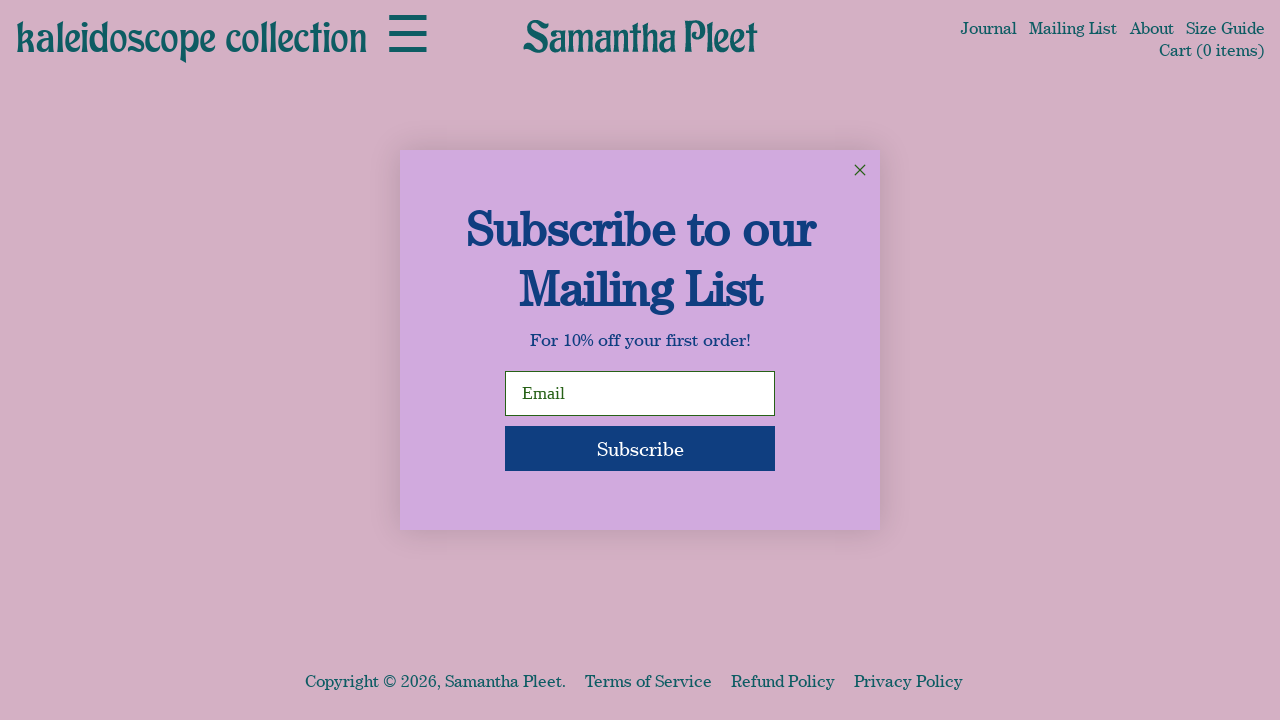

--- FILE ---
content_type: text/html; charset=utf-8
request_url: https://samanthapleet.com/en-de/collections/kaleidoscope-collection
body_size: 14836
content:

<!doctype html>
<!--[if IE 9]> <html class="ie9 no-js supports-no-cookies" lang="en"> <![endif]-->
<!--[if (gt IE 9)|!(IE)]><!--> <html class="no-js supports-no-cookies" lang="en"> <!--<![endif]-->
<head>
  <meta charset="utf-8">
  <meta http-equiv="X-UA-Compatible" content="IE=edge">
  <meta name="viewport" content="width=device-width,initial-scale=1">
  <meta name="theme-color" content="#0d5c63">
  <link rel="canonical" href="https://samanthapleet.com/en-de/collections/kaleidoscope-collection">

  
    <link rel="shortcut icon" href="//samanthapleet.com/cdn/shop/files/favicon_426d85e7-9992-4c0b-9ab9-e4421e48d55a_32x32.png?v=1613698697" type="image/png">
  

  
  <title>
    kaleidoscope collection
    
    
    
      &ndash; Samantha Pleet
    
  </title>

  

  
<meta property="og:site_name" content="Samantha Pleet">
<meta property="og:url" content="https://samanthapleet.com/en-de/collections/kaleidoscope-collection">
<meta property="og:title" content="kaleidoscope collection">
<meta property="og:type" content="website">
<meta property="og:description" content="Samantha Pleet is a New York designer of magical clothing, independent and ethically made since 2007. Known for whimsical prints and dreamy silhouettes. We make dresses, sets, swim and shoes, as well as accessories like gloves, masks, hats and bags. Inspiration comes from surrealist art, new wave film, and fairy tales.">


<meta name="twitter:site" content="@">
<meta name="twitter:card" content="summary_large_image">
<meta name="twitter:title" content="kaleidoscope collection">
<meta name="twitter:description" content="Samantha Pleet is a New York designer of magical clothing, independent and ethically made since 2007. Known for whimsical prints and dreamy silhouettes. We make dresses, sets, swim and shoes, as well as accessories like gloves, masks, hats and bags. Inspiration comes from surrealist art, new wave film, and fairy tales.">


  <link rel="stylesheet" href="https://maxcdn.bootstrapcdn.com/bootstrap/3.3.7/css/bootstrap.min.css" integrity="sha384-BVYiiSIFeK1dGmJRAkycuHAHRg32OmUcww7on3RYdg4Va+PmSTsz/K68vbdEjh4u" crossorigin="anonymous">

  <link href="//samanthapleet.com/cdn/shop/t/23/assets/theme.scss.css?v=168952470678268526331736977974" rel="stylesheet" type="text/css" media="all" />
  <script type="text/javascript" src="//fast.fonts.net/jsapi/40feac38-92e9-41dc-81da-61575945ad1c.js"></script>
  <!-- <script type="text/paperscript" src="//samanthapleet.com/cdn/shop/t/23/assets/dropdown.js?v=158880048906978564901655500553" canvas="canvas"> -->
  <script>
    document.documentElement.className = document.documentElement.className.replace('no-js', 'js');

    window.theme = {
      strings: {
        addToCart: "Add to Cart",
        soldOut: "Sold Out",
        unavailable: "Unavailable"
      },
      moneyFormat: "€{{amount_with_comma_separator}}"
    };

  </script>

  
<!-- Widget : Free Tote (Orders $500+) -->
<div data-rebuy-id="213752"></div>
<!-- End Widget : Free Tote (Orders $500+) -->
  <!--[if (gt IE 9)|!(IE)]><!--><script src="//samanthapleet.com/cdn/shop/t/23/assets/vendor.js?v=149802022928542464141655500558" defer="defer"></script><!--<![endif]-->
  <!--[if lt IE 9]><script src="//samanthapleet.com/cdn/shop/t/23/assets/vendor.js?v=149802022928542464141655500558"></script><![endif]-->

  <!--[if (gt IE 9)|!(IE)]><!--><script src="//samanthapleet.com/cdn/shop/t/23/assets/theme.js?v=183048703368707811031675446942" defer="defer"></script><!--<![endif]-->
  <!--[if lt IE 9]><script src="//samanthapleet.com/cdn/shop/t/23/assets/theme.js?v=183048703368707811031675446942"></script><![endif]-->

  <script>window.performance && window.performance.mark && window.performance.mark('shopify.content_for_header.start');</script><meta name="facebook-domain-verification" content="r7ljnrh9ontoj05xkihw8zklummtlm">
<meta name="google-site-verification" content="d0AKGXYZRs5KfxL0URBEbbhizm99vETx1zWOfMguByM">
<meta id="shopify-digital-wallet" name="shopify-digital-wallet" content="/2367899/digital_wallets/dialog">
<meta name="shopify-checkout-api-token" content="b91d44656bac65ea6beeddcdc28e8993">
<meta id="in-context-paypal-metadata" data-shop-id="2367899" data-venmo-supported="true" data-environment="production" data-locale="en_US" data-paypal-v4="true" data-currency="EUR">
<link rel="alternate" type="application/atom+xml" title="Feed" href="/en-de/collections/kaleidoscope-collection.atom" />
<link rel="alternate" hreflang="x-default" href="https://samanthapleet.com/collections/kaleidoscope-collection">
<link rel="alternate" hreflang="en" href="https://samanthapleet.com/collections/kaleidoscope-collection">
<link rel="alternate" hreflang="en-DE" href="https://samanthapleet.com/en-de/collections/kaleidoscope-collection">
<link rel="alternate" type="application/json+oembed" href="https://samanthapleet.com/en-de/collections/kaleidoscope-collection.oembed">
<script async="async" src="/checkouts/internal/preloads.js?locale=en-DE"></script>
<link rel="preconnect" href="https://shop.app" crossorigin="anonymous">
<script async="async" src="https://shop.app/checkouts/internal/preloads.js?locale=en-DE&shop_id=2367899" crossorigin="anonymous"></script>
<script id="apple-pay-shop-capabilities" type="application/json">{"shopId":2367899,"countryCode":"US","currencyCode":"EUR","merchantCapabilities":["supports3DS"],"merchantId":"gid:\/\/shopify\/Shop\/2367899","merchantName":"Samantha Pleet","requiredBillingContactFields":["postalAddress","email","phone"],"requiredShippingContactFields":["postalAddress","email","phone"],"shippingType":"shipping","supportedNetworks":["visa","masterCard","amex","discover","elo","jcb"],"total":{"type":"pending","label":"Samantha Pleet","amount":"1.00"},"shopifyPaymentsEnabled":true,"supportsSubscriptions":true}</script>
<script id="shopify-features" type="application/json">{"accessToken":"b91d44656bac65ea6beeddcdc28e8993","betas":["rich-media-storefront-analytics"],"domain":"samanthapleet.com","predictiveSearch":true,"shopId":2367899,"locale":"en"}</script>
<script>var Shopify = Shopify || {};
Shopify.shop = "samantha-pleet.myshopify.com";
Shopify.locale = "en";
Shopify.currency = {"active":"EUR","rate":"0.8807501274"};
Shopify.country = "DE";
Shopify.theme = {"name":"SamanthaPleet Production","id":121236848739,"schema_name":"Slate","schema_version":"0.11.0","theme_store_id":null,"role":"main"};
Shopify.theme.handle = "null";
Shopify.theme.style = {"id":null,"handle":null};
Shopify.cdnHost = "samanthapleet.com/cdn";
Shopify.routes = Shopify.routes || {};
Shopify.routes.root = "/en-de/";</script>
<script type="module">!function(o){(o.Shopify=o.Shopify||{}).modules=!0}(window);</script>
<script>!function(o){function n(){var o=[];function n(){o.push(Array.prototype.slice.apply(arguments))}return n.q=o,n}var t=o.Shopify=o.Shopify||{};t.loadFeatures=n(),t.autoloadFeatures=n()}(window);</script>
<script>
  window.ShopifyPay = window.ShopifyPay || {};
  window.ShopifyPay.apiHost = "shop.app\/pay";
  window.ShopifyPay.redirectState = null;
</script>
<script id="shop-js-analytics" type="application/json">{"pageType":"collection"}</script>
<script defer="defer" async type="module" src="//samanthapleet.com/cdn/shopifycloud/shop-js/modules/v2/client.init-shop-cart-sync_DlSlHazZ.en.esm.js"></script>
<script defer="defer" async type="module" src="//samanthapleet.com/cdn/shopifycloud/shop-js/modules/v2/chunk.common_D16XZWos.esm.js"></script>
<script type="module">
  await import("//samanthapleet.com/cdn/shopifycloud/shop-js/modules/v2/client.init-shop-cart-sync_DlSlHazZ.en.esm.js");
await import("//samanthapleet.com/cdn/shopifycloud/shop-js/modules/v2/chunk.common_D16XZWos.esm.js");

  window.Shopify.SignInWithShop?.initShopCartSync?.({"fedCMEnabled":true,"windoidEnabled":true});

</script>
<script>
  window.Shopify = window.Shopify || {};
  if (!window.Shopify.featureAssets) window.Shopify.featureAssets = {};
  window.Shopify.featureAssets['shop-js'] = {"shop-cart-sync":["modules/v2/client.shop-cart-sync_DKWYiEUO.en.esm.js","modules/v2/chunk.common_D16XZWos.esm.js"],"init-fed-cm":["modules/v2/client.init-fed-cm_vfPMjZAC.en.esm.js","modules/v2/chunk.common_D16XZWos.esm.js"],"init-shop-email-lookup-coordinator":["modules/v2/client.init-shop-email-lookup-coordinator_CR38P6MB.en.esm.js","modules/v2/chunk.common_D16XZWos.esm.js"],"init-shop-cart-sync":["modules/v2/client.init-shop-cart-sync_DlSlHazZ.en.esm.js","modules/v2/chunk.common_D16XZWos.esm.js"],"shop-cash-offers":["modules/v2/client.shop-cash-offers_CJw4IQ6B.en.esm.js","modules/v2/chunk.common_D16XZWos.esm.js","modules/v2/chunk.modal_UwFWkumu.esm.js"],"shop-toast-manager":["modules/v2/client.shop-toast-manager_BY778Uv6.en.esm.js","modules/v2/chunk.common_D16XZWos.esm.js"],"init-windoid":["modules/v2/client.init-windoid_DVhZdEm3.en.esm.js","modules/v2/chunk.common_D16XZWos.esm.js"],"shop-button":["modules/v2/client.shop-button_D2ZzKUPa.en.esm.js","modules/v2/chunk.common_D16XZWos.esm.js"],"avatar":["modules/v2/client.avatar_BTnouDA3.en.esm.js"],"init-customer-accounts-sign-up":["modules/v2/client.init-customer-accounts-sign-up_CQZUmjGN.en.esm.js","modules/v2/client.shop-login-button_Cu5K-F7X.en.esm.js","modules/v2/chunk.common_D16XZWos.esm.js","modules/v2/chunk.modal_UwFWkumu.esm.js"],"pay-button":["modules/v2/client.pay-button_CcBqbGU7.en.esm.js","modules/v2/chunk.common_D16XZWos.esm.js"],"init-shop-for-new-customer-accounts":["modules/v2/client.init-shop-for-new-customer-accounts_B5DR5JTE.en.esm.js","modules/v2/client.shop-login-button_Cu5K-F7X.en.esm.js","modules/v2/chunk.common_D16XZWos.esm.js","modules/v2/chunk.modal_UwFWkumu.esm.js"],"shop-login-button":["modules/v2/client.shop-login-button_Cu5K-F7X.en.esm.js","modules/v2/chunk.common_D16XZWos.esm.js","modules/v2/chunk.modal_UwFWkumu.esm.js"],"shop-follow-button":["modules/v2/client.shop-follow-button_BX8Slf17.en.esm.js","modules/v2/chunk.common_D16XZWos.esm.js","modules/v2/chunk.modal_UwFWkumu.esm.js"],"init-customer-accounts":["modules/v2/client.init-customer-accounts_DjKkmQ2w.en.esm.js","modules/v2/client.shop-login-button_Cu5K-F7X.en.esm.js","modules/v2/chunk.common_D16XZWos.esm.js","modules/v2/chunk.modal_UwFWkumu.esm.js"],"lead-capture":["modules/v2/client.lead-capture_ChWCg7nV.en.esm.js","modules/v2/chunk.common_D16XZWos.esm.js","modules/v2/chunk.modal_UwFWkumu.esm.js"],"checkout-modal":["modules/v2/client.checkout-modal_DPnpVyv-.en.esm.js","modules/v2/chunk.common_D16XZWos.esm.js","modules/v2/chunk.modal_UwFWkumu.esm.js"],"shop-login":["modules/v2/client.shop-login_leRXJtcZ.en.esm.js","modules/v2/chunk.common_D16XZWos.esm.js","modules/v2/chunk.modal_UwFWkumu.esm.js"],"payment-terms":["modules/v2/client.payment-terms_Bp9K0NXD.en.esm.js","modules/v2/chunk.common_D16XZWos.esm.js","modules/v2/chunk.modal_UwFWkumu.esm.js"]};
</script>
<script>(function() {
  var isLoaded = false;
  function asyncLoad() {
    if (isLoaded) return;
    isLoaded = true;
    var urls = ["https:\/\/chimpstatic.com\/mcjs-connected\/js\/users\/16bcfd5289a489a745c28eaf4\/e3588b4e019d8ff619b6f3b69.js?shop=samantha-pleet.myshopify.com","https:\/\/cdn.routeapp.io\/route-widget-shopify\/v2\/route-widget-shopify-stable-v2.min.js?shop=samantha-pleet.myshopify.com","https:\/\/cdn.rebuyengine.com\/onsite\/js\/rebuy.js?shop=samantha-pleet.myshopify.com"];
    for (var i = 0; i < urls.length; i++) {
      var s = document.createElement('script');
      s.type = 'text/javascript';
      s.async = true;
      s.src = urls[i];
      var x = document.getElementsByTagName('script')[0];
      x.parentNode.insertBefore(s, x);
    }
  };
  if(window.attachEvent) {
    window.attachEvent('onload', asyncLoad);
  } else {
    window.addEventListener('load', asyncLoad, false);
  }
})();</script>
<script id="__st">var __st={"a":2367899,"offset":-18000,"reqid":"9e200d31-c10e-4c8b-8734-da290778bdc4-1768588034","pageurl":"samanthapleet.com\/en-de\/collections\/kaleidoscope-collection","u":"fac646974db2","p":"collection","rtyp":"collection","rid":264270381155};</script>
<script>window.ShopifyPaypalV4VisibilityTracking = true;</script>
<script id="captcha-bootstrap">!function(){'use strict';const t='contact',e='account',n='new_comment',o=[[t,t],['blogs',n],['comments',n],[t,'customer']],c=[[e,'customer_login'],[e,'guest_login'],[e,'recover_customer_password'],[e,'create_customer']],r=t=>t.map((([t,e])=>`form[action*='/${t}']:not([data-nocaptcha='true']) input[name='form_type'][value='${e}']`)).join(','),a=t=>()=>t?[...document.querySelectorAll(t)].map((t=>t.form)):[];function s(){const t=[...o],e=r(t);return a(e)}const i='password',u='form_key',d=['recaptcha-v3-token','g-recaptcha-response','h-captcha-response',i],f=()=>{try{return window.sessionStorage}catch{return}},m='__shopify_v',_=t=>t.elements[u];function p(t,e,n=!1){try{const o=window.sessionStorage,c=JSON.parse(o.getItem(e)),{data:r}=function(t){const{data:e,action:n}=t;return t[m]||n?{data:e,action:n}:{data:t,action:n}}(c);for(const[e,n]of Object.entries(r))t.elements[e]&&(t.elements[e].value=n);n&&o.removeItem(e)}catch(o){console.error('form repopulation failed',{error:o})}}const l='form_type',E='cptcha';function T(t){t.dataset[E]=!0}const w=window,h=w.document,L='Shopify',v='ce_forms',y='captcha';let A=!1;((t,e)=>{const n=(g='f06e6c50-85a8-45c8-87d0-21a2b65856fe',I='https://cdn.shopify.com/shopifycloud/storefront-forms-hcaptcha/ce_storefront_forms_captcha_hcaptcha.v1.5.2.iife.js',D={infoText:'Protected by hCaptcha',privacyText:'Privacy',termsText:'Terms'},(t,e,n)=>{const o=w[L][v],c=o.bindForm;if(c)return c(t,g,e,D).then(n);var r;o.q.push([[t,g,e,D],n]),r=I,A||(h.body.append(Object.assign(h.createElement('script'),{id:'captcha-provider',async:!0,src:r})),A=!0)});var g,I,D;w[L]=w[L]||{},w[L][v]=w[L][v]||{},w[L][v].q=[],w[L][y]=w[L][y]||{},w[L][y].protect=function(t,e){n(t,void 0,e),T(t)},Object.freeze(w[L][y]),function(t,e,n,w,h,L){const[v,y,A,g]=function(t,e,n){const i=e?o:[],u=t?c:[],d=[...i,...u],f=r(d),m=r(i),_=r(d.filter((([t,e])=>n.includes(e))));return[a(f),a(m),a(_),s()]}(w,h,L),I=t=>{const e=t.target;return e instanceof HTMLFormElement?e:e&&e.form},D=t=>v().includes(t);t.addEventListener('submit',(t=>{const e=I(t);if(!e)return;const n=D(e)&&!e.dataset.hcaptchaBound&&!e.dataset.recaptchaBound,o=_(e),c=g().includes(e)&&(!o||!o.value);(n||c)&&t.preventDefault(),c&&!n&&(function(t){try{if(!f())return;!function(t){const e=f();if(!e)return;const n=_(t);if(!n)return;const o=n.value;o&&e.removeItem(o)}(t);const e=Array.from(Array(32),(()=>Math.random().toString(36)[2])).join('');!function(t,e){_(t)||t.append(Object.assign(document.createElement('input'),{type:'hidden',name:u})),t.elements[u].value=e}(t,e),function(t,e){const n=f();if(!n)return;const o=[...t.querySelectorAll(`input[type='${i}']`)].map((({name:t})=>t)),c=[...d,...o],r={};for(const[a,s]of new FormData(t).entries())c.includes(a)||(r[a]=s);n.setItem(e,JSON.stringify({[m]:1,action:t.action,data:r}))}(t,e)}catch(e){console.error('failed to persist form',e)}}(e),e.submit())}));const S=(t,e)=>{t&&!t.dataset[E]&&(n(t,e.some((e=>e===t))),T(t))};for(const o of['focusin','change'])t.addEventListener(o,(t=>{const e=I(t);D(e)&&S(e,y())}));const B=e.get('form_key'),M=e.get(l),P=B&&M;t.addEventListener('DOMContentLoaded',(()=>{const t=y();if(P)for(const e of t)e.elements[l].value===M&&p(e,B);[...new Set([...A(),...v().filter((t=>'true'===t.dataset.shopifyCaptcha))])].forEach((e=>S(e,t)))}))}(h,new URLSearchParams(w.location.search),n,t,e,['guest_login'])})(!0,!0)}();</script>
<script integrity="sha256-4kQ18oKyAcykRKYeNunJcIwy7WH5gtpwJnB7kiuLZ1E=" data-source-attribution="shopify.loadfeatures" defer="defer" src="//samanthapleet.com/cdn/shopifycloud/storefront/assets/storefront/load_feature-a0a9edcb.js" crossorigin="anonymous"></script>
<script crossorigin="anonymous" defer="defer" src="//samanthapleet.com/cdn/shopifycloud/storefront/assets/shopify_pay/storefront-65b4c6d7.js?v=20250812"></script>
<script data-source-attribution="shopify.dynamic_checkout.dynamic.init">var Shopify=Shopify||{};Shopify.PaymentButton=Shopify.PaymentButton||{isStorefrontPortableWallets:!0,init:function(){window.Shopify.PaymentButton.init=function(){};var t=document.createElement("script");t.src="https://samanthapleet.com/cdn/shopifycloud/portable-wallets/latest/portable-wallets.en.js",t.type="module",document.head.appendChild(t)}};
</script>
<script data-source-attribution="shopify.dynamic_checkout.buyer_consent">
  function portableWalletsHideBuyerConsent(e){var t=document.getElementById("shopify-buyer-consent"),n=document.getElementById("shopify-subscription-policy-button");t&&n&&(t.classList.add("hidden"),t.setAttribute("aria-hidden","true"),n.removeEventListener("click",e))}function portableWalletsShowBuyerConsent(e){var t=document.getElementById("shopify-buyer-consent"),n=document.getElementById("shopify-subscription-policy-button");t&&n&&(t.classList.remove("hidden"),t.removeAttribute("aria-hidden"),n.addEventListener("click",e))}window.Shopify?.PaymentButton&&(window.Shopify.PaymentButton.hideBuyerConsent=portableWalletsHideBuyerConsent,window.Shopify.PaymentButton.showBuyerConsent=portableWalletsShowBuyerConsent);
</script>
<script data-source-attribution="shopify.dynamic_checkout.cart.bootstrap">document.addEventListener("DOMContentLoaded",(function(){function t(){return document.querySelector("shopify-accelerated-checkout-cart, shopify-accelerated-checkout")}if(t())Shopify.PaymentButton.init();else{new MutationObserver((function(e,n){t()&&(Shopify.PaymentButton.init(),n.disconnect())})).observe(document.body,{childList:!0,subtree:!0})}}));
</script>
<link id="shopify-accelerated-checkout-styles" rel="stylesheet" media="screen" href="https://samanthapleet.com/cdn/shopifycloud/portable-wallets/latest/accelerated-checkout-backwards-compat.css" crossorigin="anonymous">
<style id="shopify-accelerated-checkout-cart">
        #shopify-buyer-consent {
  margin-top: 1em;
  display: inline-block;
  width: 100%;
}

#shopify-buyer-consent.hidden {
  display: none;
}

#shopify-subscription-policy-button {
  background: none;
  border: none;
  padding: 0;
  text-decoration: underline;
  font-size: inherit;
  cursor: pointer;
}

#shopify-subscription-policy-button::before {
  box-shadow: none;
}

      </style>

<script>window.performance && window.performance.mark && window.performance.mark('shopify.content_for_header.end');</script>
<meta name="google-site-verification" content="d0AKGXYZRs5KfxL0URBEbbhizm99vETx1zWOfMguByM" />
<!-- BEGIN app block: shopify://apps/klaviyo-email-marketing-sms/blocks/klaviyo-onsite-embed/2632fe16-c075-4321-a88b-50b567f42507 -->












  <script async src="https://static.klaviyo.com/onsite/js/UfQEKu/klaviyo.js?company_id=UfQEKu"></script>
  <script>!function(){if(!window.klaviyo){window._klOnsite=window._klOnsite||[];try{window.klaviyo=new Proxy({},{get:function(n,i){return"push"===i?function(){var n;(n=window._klOnsite).push.apply(n,arguments)}:function(){for(var n=arguments.length,o=new Array(n),w=0;w<n;w++)o[w]=arguments[w];var t="function"==typeof o[o.length-1]?o.pop():void 0,e=new Promise((function(n){window._klOnsite.push([i].concat(o,[function(i){t&&t(i),n(i)}]))}));return e}}})}catch(n){window.klaviyo=window.klaviyo||[],window.klaviyo.push=function(){var n;(n=window._klOnsite).push.apply(n,arguments)}}}}();</script>

  




  <script>
    window.klaviyoReviewsProductDesignMode = false
  </script>







<!-- END app block --><meta property="og:image" content="https://cdn.shopify.com/s/files/1/0236/7899/files/LOGO-insignia.jpg?v=1631470603" />
<meta property="og:image:secure_url" content="https://cdn.shopify.com/s/files/1/0236/7899/files/LOGO-insignia.jpg?v=1631470603" />
<meta property="og:image:width" content="1200" />
<meta property="og:image:height" content="1163" />
<link href="https://monorail-edge.shopifysvc.com" rel="dns-prefetch">
<script>(function(){if ("sendBeacon" in navigator && "performance" in window) {try {var session_token_from_headers = performance.getEntriesByType('navigation')[0].serverTiming.find(x => x.name == '_s').description;} catch {var session_token_from_headers = undefined;}var session_cookie_matches = document.cookie.match(/_shopify_s=([^;]*)/);var session_token_from_cookie = session_cookie_matches && session_cookie_matches.length === 2 ? session_cookie_matches[1] : "";var session_token = session_token_from_headers || session_token_from_cookie || "";function handle_abandonment_event(e) {var entries = performance.getEntries().filter(function(entry) {return /monorail-edge.shopifysvc.com/.test(entry.name);});if (!window.abandonment_tracked && entries.length === 0) {window.abandonment_tracked = true;var currentMs = Date.now();var navigation_start = performance.timing.navigationStart;var payload = {shop_id: 2367899,url: window.location.href,navigation_start,duration: currentMs - navigation_start,session_token,page_type: "collection"};window.navigator.sendBeacon("https://monorail-edge.shopifysvc.com/v1/produce", JSON.stringify({schema_id: "online_store_buyer_site_abandonment/1.1",payload: payload,metadata: {event_created_at_ms: currentMs,event_sent_at_ms: currentMs}}));}}window.addEventListener('pagehide', handle_abandonment_event);}}());</script>
<script id="web-pixels-manager-setup">(function e(e,d,r,n,o){if(void 0===o&&(o={}),!Boolean(null===(a=null===(i=window.Shopify)||void 0===i?void 0:i.analytics)||void 0===a?void 0:a.replayQueue)){var i,a;window.Shopify=window.Shopify||{};var t=window.Shopify;t.analytics=t.analytics||{};var s=t.analytics;s.replayQueue=[],s.publish=function(e,d,r){return s.replayQueue.push([e,d,r]),!0};try{self.performance.mark("wpm:start")}catch(e){}var l=function(){var e={modern:/Edge?\/(1{2}[4-9]|1[2-9]\d|[2-9]\d{2}|\d{4,})\.\d+(\.\d+|)|Firefox\/(1{2}[4-9]|1[2-9]\d|[2-9]\d{2}|\d{4,})\.\d+(\.\d+|)|Chrom(ium|e)\/(9{2}|\d{3,})\.\d+(\.\d+|)|(Maci|X1{2}).+ Version\/(15\.\d+|(1[6-9]|[2-9]\d|\d{3,})\.\d+)([,.]\d+|)( \(\w+\)|)( Mobile\/\w+|) Safari\/|Chrome.+OPR\/(9{2}|\d{3,})\.\d+\.\d+|(CPU[ +]OS|iPhone[ +]OS|CPU[ +]iPhone|CPU IPhone OS|CPU iPad OS)[ +]+(15[._]\d+|(1[6-9]|[2-9]\d|\d{3,})[._]\d+)([._]\d+|)|Android:?[ /-](13[3-9]|1[4-9]\d|[2-9]\d{2}|\d{4,})(\.\d+|)(\.\d+|)|Android.+Firefox\/(13[5-9]|1[4-9]\d|[2-9]\d{2}|\d{4,})\.\d+(\.\d+|)|Android.+Chrom(ium|e)\/(13[3-9]|1[4-9]\d|[2-9]\d{2}|\d{4,})\.\d+(\.\d+|)|SamsungBrowser\/([2-9]\d|\d{3,})\.\d+/,legacy:/Edge?\/(1[6-9]|[2-9]\d|\d{3,})\.\d+(\.\d+|)|Firefox\/(5[4-9]|[6-9]\d|\d{3,})\.\d+(\.\d+|)|Chrom(ium|e)\/(5[1-9]|[6-9]\d|\d{3,})\.\d+(\.\d+|)([\d.]+$|.*Safari\/(?![\d.]+ Edge\/[\d.]+$))|(Maci|X1{2}).+ Version\/(10\.\d+|(1[1-9]|[2-9]\d|\d{3,})\.\d+)([,.]\d+|)( \(\w+\)|)( Mobile\/\w+|) Safari\/|Chrome.+OPR\/(3[89]|[4-9]\d|\d{3,})\.\d+\.\d+|(CPU[ +]OS|iPhone[ +]OS|CPU[ +]iPhone|CPU IPhone OS|CPU iPad OS)[ +]+(10[._]\d+|(1[1-9]|[2-9]\d|\d{3,})[._]\d+)([._]\d+|)|Android:?[ /-](13[3-9]|1[4-9]\d|[2-9]\d{2}|\d{4,})(\.\d+|)(\.\d+|)|Mobile Safari.+OPR\/([89]\d|\d{3,})\.\d+\.\d+|Android.+Firefox\/(13[5-9]|1[4-9]\d|[2-9]\d{2}|\d{4,})\.\d+(\.\d+|)|Android.+Chrom(ium|e)\/(13[3-9]|1[4-9]\d|[2-9]\d{2}|\d{4,})\.\d+(\.\d+|)|Android.+(UC? ?Browser|UCWEB|U3)[ /]?(15\.([5-9]|\d{2,})|(1[6-9]|[2-9]\d|\d{3,})\.\d+)\.\d+|SamsungBrowser\/(5\.\d+|([6-9]|\d{2,})\.\d+)|Android.+MQ{2}Browser\/(14(\.(9|\d{2,})|)|(1[5-9]|[2-9]\d|\d{3,})(\.\d+|))(\.\d+|)|K[Aa][Ii]OS\/(3\.\d+|([4-9]|\d{2,})\.\d+)(\.\d+|)/},d=e.modern,r=e.legacy,n=navigator.userAgent;return n.match(d)?"modern":n.match(r)?"legacy":"unknown"}(),u="modern"===l?"modern":"legacy",c=(null!=n?n:{modern:"",legacy:""})[u],f=function(e){return[e.baseUrl,"/wpm","/b",e.hashVersion,"modern"===e.buildTarget?"m":"l",".js"].join("")}({baseUrl:d,hashVersion:r,buildTarget:u}),m=function(e){var d=e.version,r=e.bundleTarget,n=e.surface,o=e.pageUrl,i=e.monorailEndpoint;return{emit:function(e){var a=e.status,t=e.errorMsg,s=(new Date).getTime(),l=JSON.stringify({metadata:{event_sent_at_ms:s},events:[{schema_id:"web_pixels_manager_load/3.1",payload:{version:d,bundle_target:r,page_url:o,status:a,surface:n,error_msg:t},metadata:{event_created_at_ms:s}}]});if(!i)return console&&console.warn&&console.warn("[Web Pixels Manager] No Monorail endpoint provided, skipping logging."),!1;try{return self.navigator.sendBeacon.bind(self.navigator)(i,l)}catch(e){}var u=new XMLHttpRequest;try{return u.open("POST",i,!0),u.setRequestHeader("Content-Type","text/plain"),u.send(l),!0}catch(e){return console&&console.warn&&console.warn("[Web Pixels Manager] Got an unhandled error while logging to Monorail."),!1}}}}({version:r,bundleTarget:l,surface:e.surface,pageUrl:self.location.href,monorailEndpoint:e.monorailEndpoint});try{o.browserTarget=l,function(e){var d=e.src,r=e.async,n=void 0===r||r,o=e.onload,i=e.onerror,a=e.sri,t=e.scriptDataAttributes,s=void 0===t?{}:t,l=document.createElement("script"),u=document.querySelector("head"),c=document.querySelector("body");if(l.async=n,l.src=d,a&&(l.integrity=a,l.crossOrigin="anonymous"),s)for(var f in s)if(Object.prototype.hasOwnProperty.call(s,f))try{l.dataset[f]=s[f]}catch(e){}if(o&&l.addEventListener("load",o),i&&l.addEventListener("error",i),u)u.appendChild(l);else{if(!c)throw new Error("Did not find a head or body element to append the script");c.appendChild(l)}}({src:f,async:!0,onload:function(){if(!function(){var e,d;return Boolean(null===(d=null===(e=window.Shopify)||void 0===e?void 0:e.analytics)||void 0===d?void 0:d.initialized)}()){var d=window.webPixelsManager.init(e)||void 0;if(d){var r=window.Shopify.analytics;r.replayQueue.forEach((function(e){var r=e[0],n=e[1],o=e[2];d.publishCustomEvent(r,n,o)})),r.replayQueue=[],r.publish=d.publishCustomEvent,r.visitor=d.visitor,r.initialized=!0}}},onerror:function(){return m.emit({status:"failed",errorMsg:"".concat(f," has failed to load")})},sri:function(e){var d=/^sha384-[A-Za-z0-9+/=]+$/;return"string"==typeof e&&d.test(e)}(c)?c:"",scriptDataAttributes:o}),m.emit({status:"loading"})}catch(e){m.emit({status:"failed",errorMsg:(null==e?void 0:e.message)||"Unknown error"})}}})({shopId: 2367899,storefrontBaseUrl: "https://samanthapleet.com",extensionsBaseUrl: "https://extensions.shopifycdn.com/cdn/shopifycloud/web-pixels-manager",monorailEndpoint: "https://monorail-edge.shopifysvc.com/unstable/produce_batch",surface: "storefront-renderer",enabledBetaFlags: ["2dca8a86"],webPixelsConfigList: [{"id":"1806139702","configuration":"{\"accountID\":\"UfQEKu\",\"webPixelConfig\":\"eyJlbmFibGVBZGRlZFRvQ2FydEV2ZW50cyI6IHRydWV9\"}","eventPayloadVersion":"v1","runtimeContext":"STRICT","scriptVersion":"524f6c1ee37bacdca7657a665bdca589","type":"APP","apiClientId":123074,"privacyPurposes":["ANALYTICS","MARKETING"],"dataSharingAdjustments":{"protectedCustomerApprovalScopes":["read_customer_address","read_customer_email","read_customer_name","read_customer_personal_data","read_customer_phone"]}},{"id":"745668918","configuration":"{\"config\":\"{\\\"pixel_id\\\":\\\"AW-369363181\\\",\\\"target_country\\\":\\\"US\\\",\\\"gtag_events\\\":[{\\\"type\\\":\\\"search\\\",\\\"action_label\\\":\\\"AW-369363181\\\/MIYKCKqDtpICEO2RkLAB\\\"},{\\\"type\\\":\\\"begin_checkout\\\",\\\"action_label\\\":\\\"AW-369363181\\\/t8kLCKeDtpICEO2RkLAB\\\"},{\\\"type\\\":\\\"view_item\\\",\\\"action_label\\\":[\\\"AW-369363181\\\/meCqCKGDtpICEO2RkLAB\\\",\\\"MC-KL3S4Y02L8\\\"]},{\\\"type\\\":\\\"purchase\\\",\\\"action_label\\\":[\\\"AW-369363181\\\/J4UnCJ6DtpICEO2RkLAB\\\",\\\"MC-KL3S4Y02L8\\\"]},{\\\"type\\\":\\\"page_view\\\",\\\"action_label\\\":[\\\"AW-369363181\\\/b9M2CJuDtpICEO2RkLAB\\\",\\\"MC-KL3S4Y02L8\\\"]},{\\\"type\\\":\\\"add_payment_info\\\",\\\"action_label\\\":\\\"AW-369363181\\\/UdH8CK2DtpICEO2RkLAB\\\"},{\\\"type\\\":\\\"add_to_cart\\\",\\\"action_label\\\":\\\"AW-369363181\\\/HK9YCKSDtpICEO2RkLAB\\\"}],\\\"enable_monitoring_mode\\\":false}\"}","eventPayloadVersion":"v1","runtimeContext":"OPEN","scriptVersion":"b2a88bafab3e21179ed38636efcd8a93","type":"APP","apiClientId":1780363,"privacyPurposes":[],"dataSharingAdjustments":{"protectedCustomerApprovalScopes":["read_customer_address","read_customer_email","read_customer_name","read_customer_personal_data","read_customer_phone"]}},{"id":"309723446","configuration":"{\"pixel_id\":\"1342522632833753\",\"pixel_type\":\"facebook_pixel\",\"metaapp_system_user_token\":\"-\"}","eventPayloadVersion":"v1","runtimeContext":"OPEN","scriptVersion":"ca16bc87fe92b6042fbaa3acc2fbdaa6","type":"APP","apiClientId":2329312,"privacyPurposes":["ANALYTICS","MARKETING","SALE_OF_DATA"],"dataSharingAdjustments":{"protectedCustomerApprovalScopes":["read_customer_address","read_customer_email","read_customer_name","read_customer_personal_data","read_customer_phone"]}},{"id":"164430134","configuration":"{\"tagID\":\"2613465948185\"}","eventPayloadVersion":"v1","runtimeContext":"STRICT","scriptVersion":"18031546ee651571ed29edbe71a3550b","type":"APP","apiClientId":3009811,"privacyPurposes":["ANALYTICS","MARKETING","SALE_OF_DATA"],"dataSharingAdjustments":{"protectedCustomerApprovalScopes":["read_customer_address","read_customer_email","read_customer_name","read_customer_personal_data","read_customer_phone"]}},{"id":"134676790","eventPayloadVersion":"v1","runtimeContext":"LAX","scriptVersion":"1","type":"CUSTOM","privacyPurposes":["MARKETING"],"name":"Meta pixel (migrated)"},{"id":"shopify-app-pixel","configuration":"{}","eventPayloadVersion":"v1","runtimeContext":"STRICT","scriptVersion":"0450","apiClientId":"shopify-pixel","type":"APP","privacyPurposes":["ANALYTICS","MARKETING"]},{"id":"shopify-custom-pixel","eventPayloadVersion":"v1","runtimeContext":"LAX","scriptVersion":"0450","apiClientId":"shopify-pixel","type":"CUSTOM","privacyPurposes":["ANALYTICS","MARKETING"]}],isMerchantRequest: false,initData: {"shop":{"name":"Samantha Pleet","paymentSettings":{"currencyCode":"USD"},"myshopifyDomain":"samantha-pleet.myshopify.com","countryCode":"US","storefrontUrl":"https:\/\/samanthapleet.com\/en-de"},"customer":null,"cart":null,"checkout":null,"productVariants":[],"purchasingCompany":null},},"https://samanthapleet.com/cdn","fcfee988w5aeb613cpc8e4bc33m6693e112",{"modern":"","legacy":""},{"shopId":"2367899","storefrontBaseUrl":"https:\/\/samanthapleet.com","extensionBaseUrl":"https:\/\/extensions.shopifycdn.com\/cdn\/shopifycloud\/web-pixels-manager","surface":"storefront-renderer","enabledBetaFlags":"[\"2dca8a86\"]","isMerchantRequest":"false","hashVersion":"fcfee988w5aeb613cpc8e4bc33m6693e112","publish":"custom","events":"[[\"page_viewed\",{}],[\"collection_viewed\",{\"collection\":{\"id\":\"264270381155\",\"title\":\"kaleidoscope collection\",\"productVariants\":[]}}]]"});</script><script>
  window.ShopifyAnalytics = window.ShopifyAnalytics || {};
  window.ShopifyAnalytics.meta = window.ShopifyAnalytics.meta || {};
  window.ShopifyAnalytics.meta.currency = 'EUR';
  var meta = {"products":[],"page":{"pageType":"collection","resourceType":"collection","resourceId":264270381155,"requestId":"9e200d31-c10e-4c8b-8734-da290778bdc4-1768588034"}};
  for (var attr in meta) {
    window.ShopifyAnalytics.meta[attr] = meta[attr];
  }
</script>
<script class="analytics">
  (function () {
    var customDocumentWrite = function(content) {
      var jquery = null;

      if (window.jQuery) {
        jquery = window.jQuery;
      } else if (window.Checkout && window.Checkout.$) {
        jquery = window.Checkout.$;
      }

      if (jquery) {
        jquery('body').append(content);
      }
    };

    var hasLoggedConversion = function(token) {
      if (token) {
        return document.cookie.indexOf('loggedConversion=' + token) !== -1;
      }
      return false;
    }

    var setCookieIfConversion = function(token) {
      if (token) {
        var twoMonthsFromNow = new Date(Date.now());
        twoMonthsFromNow.setMonth(twoMonthsFromNow.getMonth() + 2);

        document.cookie = 'loggedConversion=' + token + '; expires=' + twoMonthsFromNow;
      }
    }

    var trekkie = window.ShopifyAnalytics.lib = window.trekkie = window.trekkie || [];
    if (trekkie.integrations) {
      return;
    }
    trekkie.methods = [
      'identify',
      'page',
      'ready',
      'track',
      'trackForm',
      'trackLink'
    ];
    trekkie.factory = function(method) {
      return function() {
        var args = Array.prototype.slice.call(arguments);
        args.unshift(method);
        trekkie.push(args);
        return trekkie;
      };
    };
    for (var i = 0; i < trekkie.methods.length; i++) {
      var key = trekkie.methods[i];
      trekkie[key] = trekkie.factory(key);
    }
    trekkie.load = function(config) {
      trekkie.config = config || {};
      trekkie.config.initialDocumentCookie = document.cookie;
      var first = document.getElementsByTagName('script')[0];
      var script = document.createElement('script');
      script.type = 'text/javascript';
      script.onerror = function(e) {
        var scriptFallback = document.createElement('script');
        scriptFallback.type = 'text/javascript';
        scriptFallback.onerror = function(error) {
                var Monorail = {
      produce: function produce(monorailDomain, schemaId, payload) {
        var currentMs = new Date().getTime();
        var event = {
          schema_id: schemaId,
          payload: payload,
          metadata: {
            event_created_at_ms: currentMs,
            event_sent_at_ms: currentMs
          }
        };
        return Monorail.sendRequest("https://" + monorailDomain + "/v1/produce", JSON.stringify(event));
      },
      sendRequest: function sendRequest(endpointUrl, payload) {
        // Try the sendBeacon API
        if (window && window.navigator && typeof window.navigator.sendBeacon === 'function' && typeof window.Blob === 'function' && !Monorail.isIos12()) {
          var blobData = new window.Blob([payload], {
            type: 'text/plain'
          });

          if (window.navigator.sendBeacon(endpointUrl, blobData)) {
            return true;
          } // sendBeacon was not successful

        } // XHR beacon

        var xhr = new XMLHttpRequest();

        try {
          xhr.open('POST', endpointUrl);
          xhr.setRequestHeader('Content-Type', 'text/plain');
          xhr.send(payload);
        } catch (e) {
          console.log(e);
        }

        return false;
      },
      isIos12: function isIos12() {
        return window.navigator.userAgent.lastIndexOf('iPhone; CPU iPhone OS 12_') !== -1 || window.navigator.userAgent.lastIndexOf('iPad; CPU OS 12_') !== -1;
      }
    };
    Monorail.produce('monorail-edge.shopifysvc.com',
      'trekkie_storefront_load_errors/1.1',
      {shop_id: 2367899,
      theme_id: 121236848739,
      app_name: "storefront",
      context_url: window.location.href,
      source_url: "//samanthapleet.com/cdn/s/trekkie.storefront.cd680fe47e6c39ca5d5df5f0a32d569bc48c0f27.min.js"});

        };
        scriptFallback.async = true;
        scriptFallback.src = '//samanthapleet.com/cdn/s/trekkie.storefront.cd680fe47e6c39ca5d5df5f0a32d569bc48c0f27.min.js';
        first.parentNode.insertBefore(scriptFallback, first);
      };
      script.async = true;
      script.src = '//samanthapleet.com/cdn/s/trekkie.storefront.cd680fe47e6c39ca5d5df5f0a32d569bc48c0f27.min.js';
      first.parentNode.insertBefore(script, first);
    };
    trekkie.load(
      {"Trekkie":{"appName":"storefront","development":false,"defaultAttributes":{"shopId":2367899,"isMerchantRequest":null,"themeId":121236848739,"themeCityHash":"14188465250006213337","contentLanguage":"en","currency":"EUR","eventMetadataId":"d8dd0658-4b4d-40a7-8efd-ed601a8bf239"},"isServerSideCookieWritingEnabled":true,"monorailRegion":"shop_domain","enabledBetaFlags":["65f19447"]},"Session Attribution":{},"S2S":{"facebookCapiEnabled":true,"source":"trekkie-storefront-renderer","apiClientId":580111}}
    );

    var loaded = false;
    trekkie.ready(function() {
      if (loaded) return;
      loaded = true;

      window.ShopifyAnalytics.lib = window.trekkie;

      var originalDocumentWrite = document.write;
      document.write = customDocumentWrite;
      try { window.ShopifyAnalytics.merchantGoogleAnalytics.call(this); } catch(error) {};
      document.write = originalDocumentWrite;

      window.ShopifyAnalytics.lib.page(null,{"pageType":"collection","resourceType":"collection","resourceId":264270381155,"requestId":"9e200d31-c10e-4c8b-8734-da290778bdc4-1768588034","shopifyEmitted":true});

      var match = window.location.pathname.match(/checkouts\/(.+)\/(thank_you|post_purchase)/)
      var token = match? match[1]: undefined;
      if (!hasLoggedConversion(token)) {
        setCookieIfConversion(token);
        window.ShopifyAnalytics.lib.track("Viewed Product Category",{"currency":"EUR","category":"Collection: kaleidoscope-collection","collectionName":"kaleidoscope-collection","collectionId":264270381155,"nonInteraction":true},undefined,undefined,{"shopifyEmitted":true});
      }
    });


        var eventsListenerScript = document.createElement('script');
        eventsListenerScript.async = true;
        eventsListenerScript.src = "//samanthapleet.com/cdn/shopifycloud/storefront/assets/shop_events_listener-3da45d37.js";
        document.getElementsByTagName('head')[0].appendChild(eventsListenerScript);

})();</script>
<script
  defer
  src="https://samanthapleet.com/cdn/shopifycloud/perf-kit/shopify-perf-kit-3.0.4.min.js"
  data-application="storefront-renderer"
  data-shop-id="2367899"
  data-render-region="gcp-us-central1"
  data-page-type="collection"
  data-theme-instance-id="121236848739"
  data-theme-name="Slate"
  data-theme-version="0.11.0"
  data-monorail-region="shop_domain"
  data-resource-timing-sampling-rate="10"
  data-shs="true"
  data-shs-beacon="true"
  data-shs-export-with-fetch="true"
  data-shs-logs-sample-rate="1"
  data-shs-beacon-endpoint="https://samanthapleet.com/api/collect"
></script>
</head>

<body id="kaleidoscope-collection" class="template-collection">

  <a class="in-page-link visually-hidden skip-link" href="#MainContent">Skip to content</a>

  <div id="shopify-section-announcement-bar" class="shopify-section"><style>
    .announcement-bar{
        background-color: #d1aade;
        color: #0f3e80;
    }
    .announcement-bar{
        color: #0f3e80;
    }
    .announcement-bar .announcement-bar_content a{
        color: #0f3e80 !important;
    }
    .announcement-bar .announcement-bar_content a:hover,
    .announcement-bar .announcement-bar_content a:visited:hover{
        color: #fb6ec2 !important;
    }
</style>
</div>
  <div id="shopify-section-header" class="shopify-section"><div data-section-id="header" data-section-type="header-section">
  <header role="banner">

    <div class="grid">
      <div class="grid__item one-twelfth"></div>
      <div class="grid__item one-twelfth"></div>
      <div class="grid__item one-twelfth"></div>
      <div class="grid__item one-twelfth"></div>
      <div class="grid__item one-twelfth"></div>
      <div class="grid__item one-twelfth"></div>
      <div class="grid__item one-twelfth"></div>
      <div class="grid__item one-twelfth"></div>
      <div class="grid__item one-twelfth"></div>
      <div class="grid__item one-twelfth"></div>
      <div class="grid__item one-twelfth"></div>
      <div class="grid__item one-twelfth"></div>
    </div>

    <nav role="navigation">
      <div class="clearfix filter dropdown">
        <button class="dropdown-toggle" data-toggle="dropdown" type="button">
          
          <span class="cat">kaleidoscope collection</span>
          
          <div class="arrow"><span></span></div>
        </button>

        <ul class="dropdown-menu coll-filter" data-background="#ffe8d6">
          
          
          <li><a href="/en-de/collections/viewall" title="">Shop All</a></li>
          
          
          
          <li><a href="/en-de/products/samanthapleet-com-gift-card" title="">Gift Cards</a></li>
          
          
          
          <li><a href="/en-de/collections/dresses" title="">Dresses & Jumpsuits</a></li>
          
          
          
          <li><a href="/en-de/collections/tops" title="">Tops</a></li>
          
          
          
          <li><a href="/en-de/collections/bottoms" title="">Bottoms</a></li>
          
          
          
          <li><a href="/en-de/collections/coat-collection" title="">Accessories</a></li>
          
          
          
          <li><a href="/en-de/collections/hkm-collection" title="">HKM</a></li>
          
          
          
          <li><a href="/en-de/collections/sale" title="">Sale</a></li>
          
          
          <li class="break"></li>
          
          
          <li class="nav-global"><a href="https://samanthapleet.com/pages/archive" title="">Journal</a></li>
          
          
          
          <li class="nav-global"><a href="/en-de#mailinglist" title="">Mailing List</a></li>
          
          
          
          <li class="nav-global"><a href="https://samanthapleet.com/pages/about-us" title="">About</a></li>
          
          
          
          <li class="nav-global"><a href="/en-de/pages/size-guide" title="">Size Guide</a></li>
          
          
          <li class="nav-global">
            <a href="/cart">
              <!-- <svg aria-hidden="true" focusable="false" role="presentation" class="icon icon-cart" viewBox="0 0 20 20"><path fill="#444" d="M18.936 5.564c-.144-.175-.35-.207-.55-.207h-.003L6.774 4.286c-.272 0-.417.089-.491.18-.079.096-.16.263-.094.585l2.016 5.705c.163.407.642.673 1.068.673h8.401c.433 0 .854-.285.941-.725l.484-4.571c.045-.221-.015-.388-.163-.567z"/><path fill="#444" d="M17.107 12.5H7.659L4.98 4.117l-.362-1.059c-.138-.401-.292-.559-.695-.559H.924c-.411 0-.748.303-.748.714s.337.714.748.714h2.413l3.002 9.48c.126.38.295.52.942.52h9.825c.411 0 .748-.303.748-.714s-.336-.714-.748-.714zm-6.683 3.73a1.498 1.498 0 1 1-2.997 0 1.498 1.498 0 0 1 2.997 0zm6.429 0a1.498 1.498 0 1 1-2.997 0 1.498 1.498 0 0 1 2.997 0z"/></svg> -->
              Cart
              (0 items)
            </a>
          </li>
        </ul>
      </div>

      <?xml version="1.0" encoding="utf-8"?>
<!-- Generator: Adobe Illustrator 21.0.2, SVG Export Plug-In . SVG Version: 6.00 Build 0)  -->
<svg id="dropdown" version="1.1" id="Layer_1" xmlns="http://www.w3.org/2000/svg" xmlns:xlink="http://www.w3.org/1999/xlink" x="0px" y="0px"
	 viewBox="0 0 800 800" style="enable-background:new 0 0 800 800;" xml:space="preserve">
<path id="path" d="M416,225c-49.3,46.2-117.5-32.2-137,12c-26.3,59.3-27-11-81.5,331.8l7.7-365.2l386.3-1.2
	C592.9,244.4,465.2,178.9,416,225z"/>
</svg>

    </nav>

      <div class="h1" itemscope itemtype="http://schema.org/Organization">
        <a href="/" itemprop="url" class="site-logo">
          
            <?xml version="1.0" encoding="utf-8"?>
<!-- Generator: Adobe Illustrator 22.0.1, SVG Export Plug-In . SVG Version: 6.00 Build 0)  -->
<svg version="1.1" id="Layer_1" xmlns="http://www.w3.org/2000/svg" xmlns:xlink="http://www.w3.org/1999/xlink" x="0px" y="0px"
	 viewBox="0 0 720 115" style="enable-background:new 0 0 720 115;" xml:space="preserve">
<g>
	<path fill="" class="logo" d="M82.8,26.6c-1.2,4.5-5.6,10.3-15.3,8.1C55.1,32,53.1,16.5,39.8,17.2c-5.2,0.4-9.3,4.4-9.3,10.5c0,7.1,5.9,10.5,12.4,13.9
		L61.5,50c11.7,5.2,19.8,15.2,19.3,30.5c-0.5,16.9-11.9,28.5-29.6,27.8c-15.5-0.5-20.8-9.6-32-11.3C12.6,95.9,9.1,99,9,98.8
		c-1.3-1.7-2-5.2-1.1-9.6c1.6-7.7,8.8-12.7,17.2-11.3c14.1,2.1,15.1,21.7,29.7,21.4c6.1-0.1,10.8-4.5,11.3-11.3
		c0.8-12.3-12.8-18.2-17.3-20.5c-16.1-8.4-31-14.3-30.4-34.6C19,18.3,29.8,8.7,44.7,8.7c14.1,0,22.4,10.3,29.6,11.7
		c2.3,0.7,4.9,0,7.7-1.9C83.3,20.7,83.7,23.3,82.8,26.6z"/>
	<path fill="" class="logo" d="M112.2,45.7c-3.3,0-6.3,0.9-6.5,3.7c0,3.3,3.5,4.3,3.7,4.3c0,0-3.1,6.5-10.4,6.5c-5.6,0-8.9-4-8.9-9.1
		c0-5.3,4.5-10.8,14.9-10.8c5.7,0,12,1.1,19.3,1.1c3.3,0,7.1-0.3,10.9-0.9c-2,4.8-2.5,13.9-2.5,30.1c0,20.1,1.2,28.9,3.2,34.4h-15.3
		c0.1-2.3,0.3-4.8,0.3-7.5c-2.1,4.9-7.7,9.9-16.4,9.9c-11.3,0-18.1-7.7-18.1-19.8c0-16.9,14.4-24,34.6-24.5l-0.3-4.8
		C119.9,48.6,117.1,46.1,112.2,45.7z M121.1,68.3c-13.2,0.9-20,6.7-20.2,16.3c-0.3,8,2.8,12.8,8.8,13.1c5.7,0,9.6-4.1,11.5-9.9
		c0.1-3.1,0.1-6.1,0.1-9.3C121.2,75.4,121.2,71.8,121.1,68.3z"/>
	<path fill="" class="logo" d="M171.5,105c2.1-6.1,3.2-17.2,3.2-39.3c0-10.5-0.8-17.7-5.9-17.7c-5.9,0-9.5,6.5-11.6,13.2v9.5c0,20.1,1.2,28.9,3.2,34.4
		h-18.4c2-5.6,3.2-15.6,3.2-34.4c0-17.6-1.2-25.4-3.2-30.1h17.7c-0.9,2.3-1.6,5.5-2,9.9c3.2-6.7,8.8-12,16.7-12
		c7.3,0,11.2,3.7,12.4,12.7c3.2-7.6,9.3-12.7,17.3-12.7c8.3,0,12.7,5.6,12.7,19.7c0,7.5-0.4,16.4-0.4,24.6c0,9.5,0.5,18,3.1,22.2
		h-18.4c2.1-6.1,3.2-17.2,3.2-39.3c0-10.5-0.8-17.7-5.9-17.7c-5.7,0-8.8,4.5-11.2,12.1c-0.1,7.1-0.4,15.2-0.4,22.6
		c0,9.5,0.5,18,3.1,22.2H171.5z"/>
	<path fill="" class="logo" d="M249.6,45.7c-3.3,0-6.3,0.9-6.5,3.7c0,3.3,3.5,4.3,3.7,4.3c0,0-3.1,6.5-10.4,6.5c-5.6,0-8.9-4-8.9-9.1
		c0-5.3,4.5-10.8,14.9-10.8c5.7,0,12,1.1,19.3,1.1c3.3,0,7.1-0.3,10.9-0.9c-2,4.8-2.5,13.9-2.5,30.1c0,20.1,1.2,28.9,3.2,34.4H258
		c0.1-2.3,0.3-4.8,0.3-7.5c-2.1,4.9-7.7,9.9-16.4,9.9c-11.3,0-18.1-7.7-18.1-19.8c0-16.9,14.4-24,34.6-24.5l-0.3-4.8
		C257.4,48.6,254.6,46.1,249.6,45.7z M258.6,68.3c-13.2,0.9-20,6.7-20.2,16.3c-0.3,8,2.8,12.8,8.8,13.1c5.7,0,9.6-4.1,11.5-9.9
		c0.1-3.1,0.1-6.1,0.1-9.3C258.7,75.4,258.7,71.8,258.6,68.3z"/>
	<path fill="" class="logo" d="M308.3,105c2.1-6.1,3.2-17.2,3.2-39.3c0-10.5-0.8-17.7-5.9-17.7c-5.9,0-9.5,6.5-11.6,13.2v9.5c0,20.1,1.2,28.9,3.2,34.4
		h-18.4c2-5.6,3.2-15.6,3.2-34.4c0-17.6-1.2-25.4-3.2-30.1h17.7c-0.9,2.3-1.6,5.5-2,9.9c3.2-6.7,8.8-12,16.7-12
		c9.1,0,12.8,5.6,12.8,19.7c0,7.5-0.4,16.4-0.4,24.6c0,9.5,0.5,18,3.1,22.2H308.3z"/>
	<path fill="" class="logo" d="M329.3,40.5h9.5c-0.5-7.1-1.3-12.5-2.1-14.7l17.7-9.3c-1.1,2.5-1.7,12.7-2.1,24h10.7v7.9h-10.8c-0.3,8.7-0.3,16-0.3,22.2
		c0,20.1,1.2,28.9,3.2,34.4h-18.4c2-5.6,3.2-15.6,3.2-34.4c0-7.6-0.3-14.7-0.7-22.2h-9.9V40.5z"/>
	<path fill="" class="logo" d="M396.8,105c2.1-6.1,3.2-17.2,3.2-39.3c0-10.5-0.8-17.7-5.9-17.7c-5.9,0-9.5,6.7-11.6,13.3c-0.1,3.5,0,6.7,0,9.3
		c0,20.1,1.2,28.9,3.2,34.4h-18.4c2-5.6,3.2-15.6,3.2-34.4c0-17.6-1.2-40.1-3.2-44.8l17.7-9.3c-1.3,3.3-2.1,19.6-2.4,34.8
		c3.2-7.1,8.9-12.9,17.1-12.9c9.1,0,12.8,5.6,12.8,19.7c0,7.5-0.4,16.4-0.4,24.6c0,9.5,0.5,18,3.1,22.2H396.8z"/>
	<path fill="" class="logo" d="M444,45.7c-3.3,0-6.3,0.9-6.5,3.7c0,3.3,3.5,4.3,3.7,4.3c0,0-3.1,6.5-10.4,6.5c-5.6,0-8.9-4-8.9-9.1
		c0-5.3,4.5-10.8,14.9-10.8c5.7,0,12,1.1,19.3,1.1c3.3,0,7.1-0.3,10.9-0.9c-2,4.8-2.5,13.9-2.5,30.1c0,20.1,1.2,28.9,3.2,34.4h-15.3
		c0.1-2.3,0.3-4.8,0.3-7.5c-2.1,4.9-7.7,9.9-16.4,9.9c-11.3,0-18.1-7.7-18.1-19.8c0-16.9,14.4-24,34.6-24.5l-0.3-4.8
		C451.7,48.6,448.9,46.1,444,45.7z M452.9,68.3c-13.2,0.9-20,6.7-20.2,16.3c-0.3,8,2.8,12.8,8.8,13.1c5.7,0,9.6-4.1,11.5-9.9
		c0.1-3.1,0.1-6.1,0.1-9.3C453.1,75.4,453.1,71.8,452.9,68.3z"/>
	<path fill="" class="logo" d="M530,10c15.7,0,27.6,10.8,27.6,30.9c0,19.2-12.5,28-25.7,27.3c-7.7-0.4-15.6-4.5-15.6-14c0-5.3,3.6-9.7,9.2-9.7
		c3.1,0,5.9,1.7,6.5,3.2c-1.3,0.9-3.5,3.2-3.5,7.1c0,4.3,2.8,6.5,5.7,6.4c5.3-0.1,7.5-7.2,7.5-18.2c0-14-5.5-27.2-16.7-25.8
		c-6.9,0.9-10.8,6.4-11.5,22.1c0,2-0.1,10.7-0.1,12.7c-0.1,20.9,1.1,43.7,3.2,53.2h-21c3.9-20.5,4.4-73.9,0-94.3
		C511.4,13.3,521.6,10,530,10z"/>
	<path fill="" class="logo" d="M580.4,13.9c-3.2,16.4-3.3,75.5,0.4,91.1h-18.4c3.2-15.5,3.5-67.3,0-81.8L580.4,13.9z"/>
	<path fill="" class="logo" d="M627.6,51.6c0.4,13.9-12.3,23.2-29,30.9c3.2,7.6,8.9,10.9,15.7,10.8c7.2-0.1,12-5.1,14.5-10c1.5,12.9-6.5,24.2-21.3,23.7
		c-14.1-0.5-23-14.3-23-32.4c0-25.2,10.9-38.6,26.4-38.5C620,36.2,627.3,42.4,627.6,51.6z M597,77.4c10.9-7.7,16.7-14.9,16.7-24.2
		c0-6.3-3.2-9.5-7.2-9.3c-6,0.1-10.8,7.7-10.8,20.6C595.6,69.5,596,73.8,597,77.4z"/>
	<path fill="" class="logo" d="M675.7,51.6c0.4,13.9-12.3,23.2-29,30.9c3.2,7.6,8.9,10.9,15.7,10.8c7.2-0.1,12-5.1,14.5-10c1.5,12.9-6.5,24.2-21.3,23.7
		c-14.1-0.5-23-14.3-23-32.4c0-25.2,10.9-38.6,26.4-38.5C668.1,36.2,675.4,42.4,675.7,51.6z M645,77.4c10.9-7.7,16.7-14.9,16.7-24.2
		c0-6.3-3.2-9.5-7.2-9.3c-6,0.1-10.8,7.7-10.8,20.6C643.7,69.5,644.1,73.8,645,77.4z"/>
	<path fill="" class="logo" d="M680.9,40.5h9.5c-0.5-7.1-1.3-12.5-2.1-14.7l17.7-9.3c-1.1,2.5-1.7,12.7-2.1,24h10.7v7.9h-10.8c-0.3,8.7-0.3,16-0.3,22.2
		c0,20.1,1.2,28.9,3.2,34.4h-18.4c2-5.6,3.2-15.6,3.2-34.4c0-7.6-0.3-14.7-0.7-22.2h-9.9V40.5z"/>
</g>
</svg>

          
        </a>
      </div>

    <div id="nav-global">
      <ul>
        
        
        <li><a href="https://samanthapleet.com/pages/archive" title="">Journal</a></li>
        
        
        
        <li><a href="/en-de#mailinglist" title="">Mailing List</a></li>
        
        
        
        <li><a href="https://samanthapleet.com/pages/about-us" title="">About</a></li>
        
        
        
        <li><a href="/en-de/pages/size-guide" title="">Size Guide</a></li>
        
        
      </ul>
      <a href="/cart">
        <!-- <svg aria-hidden="true" focusable="false" role="presentation" class="icon icon-cart" viewBox="0 0 20 20"><path fill="#444" d="M18.936 5.564c-.144-.175-.35-.207-.55-.207h-.003L6.774 4.286c-.272 0-.417.089-.491.18-.079.096-.16.263-.094.585l2.016 5.705c.163.407.642.673 1.068.673h8.401c.433 0 .854-.285.941-.725l.484-4.571c.045-.221-.015-.388-.163-.567z"/><path fill="#444" d="M17.107 12.5H7.659L4.98 4.117l-.362-1.059c-.138-.401-.292-.559-.695-.559H.924c-.411 0-.748.303-.748.714s.337.714.748.714h2.413l3.002 9.48c.126.38.295.52.942.52h9.825c.411 0 .748-.303.748-.714s-.336-.714-.748-.714zm-6.683 3.73a1.498 1.498 0 1 1-2.997 0 1.498 1.498 0 0 1 2.997 0zm6.429 0a1.498 1.498 0 1 1-2.997 0 1.498 1.498 0 0 1 2.997 0z"/></svg> -->
        Cart
        (0 items)
      </a>
    </div>

    
      <ul style="display: none;">
        
          <li>
            <a href="/en-de/account/login" id="customer_login_link">Log in</a>
          </li>
          <li>
            <a href="/en-de/account/register" id="customer_register_link">Create account</a>
          </li>
        
      </ul>
    

    <!-- <form action="/search" method="get" role="search">
      <label for="Search" class="label-hidden">
        Search our store
      </label>
      <input type="search"
             name="q"
             id="Search"
             value=""
             placeholder="Search our store">
      <button type="submit" class="btn">
        <svg aria-hidden="true" focusable="false" role="presentation" class="icon icon-search" viewBox="0 0 20 20"><path fill="#444" d="M18.64 17.02l-5.31-5.31c.81-1.08 1.26-2.43 1.26-3.87C14.5 4.06 11.44 1 7.75 1S1 4.06 1 7.75s3.06 6.75 6.75 6.75c1.44 0 2.79-.45 3.87-1.26l5.31 5.31c.45.45 1.26.54 1.71.09.45-.36.45-1.17 0-1.62zM3.25 7.75c0-2.52 1.98-4.5 4.5-4.5s4.5 1.98 4.5 4.5-1.98 4.5-4.5 4.5-4.5-1.98-4.5-4.5z"/></svg>
        <span class="icon-fallback-text">Search</span>
      </button>
    </form> -->

  </header>

</div>


</div>

  <main role="main" id="MainContent">
    

  <div class="product-grid">
    
    <div id="product-list-foot"></div>
  </div>

  

      <!-- END PRODUCTS -->

      <!-- the bottom of your collections.liquid -->
  

  </main>

  <div id="shopify-section-footer" class="shopify-section"><footer>

  <div>
    <div class="footer-copy">Copyright &copy; 2026, <a href="/" title="">Samantha Pleet</a>.</div>
        <ul class="footer-menu">
          
            <li><a href="/en-de/pages/terms-of-service">Terms of Service</a></li>
          
            <li><a href="/en-de/pages/refund-policy">Refund Policy</a></li>
          
            <li><a href="/en-de/pages/privacy-policy">Privacy Policy</a></li>
          
        </ul>
      
<ul id="social">
      

        

        

      

        

        

      

        

        

      

        

        

      

        

        

      

        

        

      

        

        

      

        

        

      
    </ul>
  </div>

</footer>

<div id="email-signup">
  <div id="form-wrapper">
    <div class="form-box">
      <button class="modal-close">x</button>
      
    </div>
    <div class="modal-bg"></div>
  </div>
</div>


</div>

<!--   Back in Stock Snippet Klaviyo -->
  <script src="https://a.klaviyo.com/media/js/onsite/onsite.js"></script>
  <script>
      var klaviyo = klaviyo || [];
      klaviyo.init({
        account: "UfQEKu", 
        platform: "shopify"
      });
      klaviyo.enable("backinstock",{ 
      trigger: {
        product_page_text: "Notify me when product/size is available",
        product_page_class: "btn",
        product_page_text_align: "center",
        product_page_margin: "0px",
        replace_anchor: false
      },
      modal: {
       headline: "<b>{product_name}</b>",
       body_content: "Register to receive a notification when this item comes back in stock.",
       email_field_label: "Email",
       button_label: "Notify me when available",
       subscription_success_label: "You're in! We'll let you know when it's back.",
       footer_content: '',
       additional_styles: "@import url('https://fonts.googleapis.com/css?family=Helvetica+Neue');",
       drop_background_color: "#000",
       background_color: "#ffcaca",
       text_color: "#143f80",
       button_text_color: "#fff",
       button_background_color: "#143f80",
       close_button_color: "#143f80",
       error_background_color: "#fcd6d7",
       error_text_color: "#C72E2F",
       success_background_color: "#d3efcd",
       success_text_color: "#1B9500"
      }
    });
  </script>
<div id="shopify-block-AQTlTWDBDUEVwNWNoZ__10641372206048101839" class="shopify-block shopify-app-block">
<script>
  window.rebuyAppEmbedEnabled = true;
</script>





</div></body>
</html>


--- FILE ---
content_type: text/javascript
request_url: https://samanthapleet.com/cdn/shop/t/23/assets/vendor.js?v=149802022928542464141655500558
body_size: 92355
content:
/*!
 * modernizr.min.js
 */
/*! modernizr 3.3.1 (Custom Build) | MIT *
 * https://modernizr.com/download/?-csstransforms-csstransforms3d-flexbox-placeholder-svg-touchevents-domprefixes-prefixes-setclasses-testallprops-testprop-teststyles !*/
/*!
 * bootstrap.min.js
 */
/*!
 * Bootstrap v4.0.0-beta (https://getbootstrap.com)
 * Copyright 2011-2017 The Bootstrap Authors (https://github.com/twbs/bootstrap/graphs/contributors)
 * Licensed under MIT (https://github.com/twbs/bootstrap/blob/master/LICENSE)
 */
if(!function(e,t,n){function i(e,t){return typeof e===t}function r(){var e,t,n,r,o,s,a;for(var l in b)if(b.hasOwnProperty(l)){if(e=[],t=b[l],t.name&&(e.push(t.name.toLowerCase()),t.options&&t.options.aliases&&t.options.aliases.length))for(n=0;n<t.options.aliases.length;n++)e.push(t.options.aliases[n].toLowerCase());for(r=i(t.fn,"function")?t.fn():t.fn,o=0;o<e.length;o++)s=e[o],a=s.split("."),1===a.length?w[a[0]]=r:(!w[a[0]]||w[a[0]]instanceof Boolean||(w[a[0]]=new Boolean(w[a[0]])),w[a[0]][a[1]]=r),y.push((r?"":"no-")+a.join("-"))}}function o(e){var t=E.className,n=w._config.classPrefix||"";if(_&&(t=t.baseVal),w._config.enableJSClass){var i=new RegExp("(^|\\s)"+n+"no-js(\\s|$)");t=t.replace(i,"$1"+n+"js$2")}w._config.enableClasses&&(t+=" "+n+e.join(" "+n),_?E.className.baseVal=t:E.className=t)}function s(){return"function"!=typeof t.createElement?t.createElement(arguments[0]):_?t.createElementNS.call(t,"http://www.w3.org/2000/svg",arguments[0]):t.createElement.apply(t,arguments)}function a(e,t){return!!~(""+e).indexOf(t)}function l(e){return e.replace(/([a-z])-([a-z])/g,function(e,t,n){return t+n.toUpperCase()}).replace(/^-/,"")}function c(){var e=t.body;return e||(e=s(_?"svg":"body"),e.fake=!0),e}function u(e,n,i,r){var o,a,l,u,f="modernizr",d=s("div"),h=c();if(parseInt(i,10))for(;i--;)l=s("div"),l.id=r?r[i]:f+(i+1),d.appendChild(l);return o=s("style"),o.type="text/css",o.id="s"+f,(h.fake?h:d).appendChild(o),h.appendChild(d),o.styleSheet?o.styleSheet.cssText=e:o.appendChild(t.createTextNode(e)),d.id=f,h.fake&&(h.style.background="",h.style.overflow="hidden",u=E.style.overflow,E.style.overflow="hidden",E.appendChild(h)),a=n(d,e),h.fake?(h.parentNode.removeChild(h),E.style.overflow=u,E.offsetHeight):d.parentNode.removeChild(d),!!a}function f(e,t){return function(){return e.apply(t,arguments)}}function d(e,t,n){var r;for(var o in e)if(e[o]in t)return n===!1?e[o]:(r=t[e[o]],i(r,"function")?f(r,n||t):r);return!1}function h(e){return e.replace(/([A-Z])/g,function(e,t){return"-"+t.toLowerCase()}).replace(/^ms-/,"-ms-")}function p(t,i){var r=t.length;if("CSS"in e&&"supports"in e.CSS){for(;r--;)if(e.CSS.supports(h(t[r]),i))return!0;return!1}if("CSSSupportsRule"in e){for(var o=[];r--;)o.push("("+h(t[r])+":"+i+")");return o=o.join(" or "),u("@supports ("+o+") { #modernizr { position: absolute; } }",function(e){return"absolute"==getComputedStyle(e,null).position})}return n}function g(e,t,r,o){function c(){f&&(delete N.style,delete N.modElem)}if(o=!i(o,"undefined")&&o,!i(r,"undefined")){var u=p(e,r);if(!i(u,"undefined"))return u}for(var f,d,h,g,m,v=["modernizr","tspan","samp"];!N.style&&v.length;)f=!0,N.modElem=s(v.shift()),N.style=N.modElem.style;for(h=e.length,d=0;h>d;d++)if(g=e[d],m=N.style[g],a(g,"-")&&(g=l(g)),N.style[g]!==n){if(o||i(r,"undefined"))return c(),"pfx"!=t||g;try{N.style[g]=r}catch(e){}if(N.style[g]!=m)return c(),"pfx"!=t||g}return c(),!1}function m(e,t,n,r,o){var s=e.charAt(0).toUpperCase()+e.slice(1),a=(e+" "+k.join(s+" ")+s).split(" ");return i(t,"string")||i(t,"undefined")?g(a,t,r,o):(a=(e+" "+S.join(s+" ")+s).split(" "),d(a,t,n))}function v(e,t,i){return m(e,n,n,t,i)}var y=[],b=[],x={_version:"3.3.1",_config:{classPrefix:"",enableClasses:!0,enableJSClass:!0,usePrefixes:!0},_q:[],on:function(e,t){var n=this;setTimeout(function(){t(n[e])},0)},addTest:function(e,t,n){b.push({name:e,fn:t,options:n})},addAsyncTest:function(e){b.push({name:null,fn:e})}},w=function(){};w.prototype=x,w=new w,w.addTest("svg",!!t.createElementNS&&!!t.createElementNS("http://www.w3.org/2000/svg","svg").createSVGRect);var C=x._config.usePrefixes?" -webkit- -moz- -o- -ms- ".split(" "):["",""];x._prefixes=C;var E=t.documentElement,_="svg"===E.nodeName.toLowerCase(),T="Moz O ms Webkit",S=x._config.usePrefixes?T.toLowerCase().split(" "):[];x._domPrefixes=S;var A="CSS"in e&&"supports"in e.CSS,D="supportsCSS"in e;w.addTest("supports",A||D),w.addTest("placeholder","placeholder"in s("input")&&"placeholder"in s("textarea"));var k=x._config.usePrefixes?T.split(" "):[];x._cssomPrefixes=k;var I=x.testStyles=u;w.addTest("touchevents",function(){var n;if("ontouchstart"in e||e.DocumentTouch&&t instanceof DocumentTouch)n=!0;else{var i=["@media (",C.join("touch-enabled),("),"heartz",")","{#modernizr{top:9px;position:absolute}}"].join("");I(i,function(e){n=9===e.offsetTop})}return n});var O={elem:s("modernizr")};w._q.push(function(){delete O.elem});var N={style:O.elem.style};w._q.unshift(function(){delete N.style}),x.testProp=function(e,t,i){return g([e],n,t,i)},x.testAllProps=m,x.testAllProps=v,w.addTest("csstransforms",function(){return-1===navigator.userAgent.indexOf("Android 2.")&&v("transform","scale(1)",!0)}),w.addTest("csstransforms3d",function(){var e=!!v("perspective","1px",!0),t=w._config.usePrefixes;if(e&&(!t||"webkitPerspective"in E.style)){var n,i="#modernizr{width:0;height:0}";w.supports?n="@supports (perspective: 1px)":(n="@media (transform-3d)",t&&(n+=",(-webkit-transform-3d)")),n+="{#modernizr{width:7px;height:18px;margin:0;padding:0;border:0}}",I(i+n,function(t){e=7===t.offsetWidth&&18===t.offsetHeight})}return e}),w.addTest("flexbox",v("flexBasis","1px",!0)),r(),o(y),delete x.addTest,delete x.addAsyncTest;for(var F=0;F<w._q.length;F++)w._q[F]();e.Modernizr=w}(window,document),/*!
 * jquery-2.2.3.min.js
 */
/*! jQuery v2.2.3 | (c) jQuery Foundation | jquery.org/license */
!function(e,t){"object"==typeof module&&"object"==typeof module.exports?module.exports=e.document?t(e,!0):function(e){if(!e.document)throw new Error("jQuery requires a window with a document");return t(e)}:t(e)}("undefined"!=typeof window?window:this,function(e,t){function n(e){var t=!!e&&"length"in e&&e.length,n=oe.type(e);return"function"!==n&&!oe.isWindow(e)&&("array"===n||0===t||"number"==typeof t&&t>0&&t-1 in e)}function i(e,t,n){if(oe.isFunction(t))return oe.grep(e,function(e,i){return!!t.call(e,i,e)!==n});if(t.nodeType)return oe.grep(e,function(e){return e===t!==n});if("string"==typeof t){if(ge.test(t))return oe.filter(t,e,n);t=oe.filter(t,e)}return oe.grep(e,function(e){return Z.call(t,e)>-1!==n})}function r(e,t){for(;(e=e[t])&&1!==e.nodeType;);return e}function o(e){var t={};return oe.each(e.match(we)||[],function(e,n){t[n]=!0}),t}function s(){X.removeEventListener("DOMContentLoaded",s),e.removeEventListener("load",s),oe.ready()}function a(){this.expando=oe.expando+a.uid++}function l(e,t,n){var i;if(void 0===n&&1===e.nodeType)if(i="data-"+t.replace(De,"-$&").toLowerCase(),n=e.getAttribute(i),"string"==typeof n){try{n="true"===n||"false"!==n&&("null"===n?null:+n+""===n?+n:Ae.test(n)?oe.parseJSON(n):n)}catch(e){}Se.set(e,t,n)}else n=void 0;return n}function c(e,t,n,i){var r,o=1,s=20,a=i?function(){return i.cur()}:function(){return oe.css(e,t,"")},l=a(),c=n&&n[3]||(oe.cssNumber[t]?"":"px"),u=(oe.cssNumber[t]||"px"!==c&&+l)&&Ie.exec(oe.css(e,t));if(u&&u[3]!==c){c=c||u[3],n=n||[],u=+l||1;do o=o||".5",u/=o,oe.style(e,t,u+c);while(o!==(o=a()/l)&&1!==o&&--s)}return n&&(u=+u||+l||0,r=n[1]?u+(n[1]+1)*n[2]:+n[2],i&&(i.unit=c,i.start=u,i.end=r)),r}function u(e,t){var n="undefined"!=typeof e.getElementsByTagName?e.getElementsByTagName(t||"*"):"undefined"!=typeof e.querySelectorAll?e.querySelectorAll(t||"*"):[];return void 0===t||t&&oe.nodeName(e,t)?oe.merge([e],n):n}function f(e,t){for(var n=0,i=e.length;i>n;n++)Te.set(e[n],"globalEval",!t||Te.get(t[n],"globalEval"))}function d(e,t,n,i,r){for(var o,s,a,l,c,d,h=t.createDocumentFragment(),p=[],g=0,m=e.length;m>g;g++)if(o=e[g],o||0===o)if("object"===oe.type(o))oe.merge(p,o.nodeType?[o]:o);else if(Pe.test(o)){for(s=s||h.appendChild(t.createElement("div")),a=(Le.exec(o)||["",""])[1].toLowerCase(),l=Be[a]||Be._default,s.innerHTML=l[1]+oe.htmlPrefilter(o)+l[2],d=l[0];d--;)s=s.lastChild;oe.merge(p,s.childNodes),s=h.firstChild,s.textContent=""}else p.push(t.createTextNode(o));for(h.textContent="",g=0;o=p[g++];)if(i&&oe.inArray(o,i)>-1)r&&r.push(o);else if(c=oe.contains(o.ownerDocument,o),s=u(h.appendChild(o),"script"),c&&f(s),n)for(d=0;o=s[d++];)je.test(o.type||"")&&n.push(o);return h}function h(){return!0}function p(){return!1}function g(){try{return X.activeElement}catch(e){}}function m(e,t,n,i,r,o){var s,a;if("object"==typeof t){"string"!=typeof n&&(i=i||n,n=void 0);for(a in t)m(e,a,n,i,t[a],o);return e}if(null==i&&null==r?(r=n,i=n=void 0):null==r&&("string"==typeof n?(r=i,i=void 0):(r=i,i=n,n=void 0)),r===!1)r=p;else if(!r)return e;return 1===o&&(s=r,r=function(e){return oe().off(e),s.apply(this,arguments)},r.guid=s.guid||(s.guid=oe.guid++)),e.each(function(){oe.event.add(this,t,r,i,n)})}function v(e,t){return oe.nodeName(e,"table")&&oe.nodeName(11!==t.nodeType?t:t.firstChild,"tr")?e.getElementsByTagName("tbody")[0]||e.appendChild(e.ownerDocument.createElement("tbody")):e}function y(e){return e.type=(null!==e.getAttribute("type"))+"/"+e.type,e}function b(e){var t=Ve.exec(e.type);return t?e.type=t[1]:e.removeAttribute("type"),e}function x(e,t){var n,i,r,o,s,a,l,c;if(1===t.nodeType){if(Te.hasData(e)&&(o=Te.access(e),s=Te.set(t,o),c=o.events)){delete s.handle,s.events={};for(r in c)for(n=0,i=c[r].length;i>n;n++)oe.event.add(t,r,c[r][n])}Se.hasData(e)&&(a=Se.access(e),l=oe.extend({},a),Se.set(t,l))}}function w(e,t){var n=t.nodeName.toLowerCase();"input"===n&&Fe.test(e.type)?t.checked=e.checked:"input"!==n&&"textarea"!==n||(t.defaultValue=e.defaultValue)}function C(e,t,n,i){t=K.apply([],t);var r,o,s,a,l,c,f=0,h=e.length,p=h-1,g=t[0],m=oe.isFunction(g);if(m||h>1&&"string"==typeof g&&!ie.checkClone&&Ue.test(g))return e.each(function(r){var o=e.eq(r);m&&(t[0]=g.call(this,r,o.html())),C(o,t,n,i)});if(h&&(r=d(t,e[0].ownerDocument,!1,e,i),o=r.firstChild,1===r.childNodes.length&&(r=o),o||i)){for(s=oe.map(u(r,"script"),y),a=s.length;h>f;f++)l=r,f!==p&&(l=oe.clone(l,!0,!0),a&&oe.merge(s,u(l,"script"))),n.call(e[f],l,f);if(a)for(c=s[s.length-1].ownerDocument,oe.map(s,b),f=0;a>f;f++)l=s[f],je.test(l.type||"")&&!Te.access(l,"globalEval")&&oe.contains(c,l)&&(l.src?oe._evalUrl&&oe._evalUrl(l.src):oe.globalEval(l.textContent.replace($e,"")))}return e}function E(e,t,n){for(var i,r=t?oe.filter(t,e):e,o=0;null!=(i=r[o]);o++)n||1!==i.nodeType||oe.cleanData(u(i)),i.parentNode&&(n&&oe.contains(i.ownerDocument,i)&&f(u(i,"script")),i.parentNode.removeChild(i));return e}function _(e,t){var n=oe(t.createElement(e)).appendTo(t.body),i=oe.css(n[0],"display");return n.detach(),i}function T(e){var t=X,n=ze[e];return n||(n=_(e,t),"none"!==n&&n||(Ge=(Ge||oe("<iframe frameborder='0' width='0' height='0'/>")).appendTo(t.documentElement),t=Ge[0].contentDocument,t.write(),t.close(),n=_(e,t),Ge.detach()),ze[e]=n),n}function S(e,t,n){var i,r,o,s,a=e.style;return n=n||Ye(e),s=n?n.getPropertyValue(t)||n[t]:void 0,""!==s&&void 0!==s||oe.contains(e.ownerDocument,e)||(s=oe.style(e,t)),n&&!ie.pixelMarginRight()&&Xe.test(s)&&Qe.test(t)&&(i=a.width,r=a.minWidth,o=a.maxWidth,a.minWidth=a.maxWidth=a.width=s,s=n.width,a.width=i,a.minWidth=r,a.maxWidth=o),void 0!==s?s+"":s}function A(e,t){return{get:function(){return e()?void delete this.get:(this.get=t).apply(this,arguments)}}}function D(e){if(e in it)return e;for(var t=e[0].toUpperCase()+e.slice(1),n=nt.length;n--;)if(e=nt[n]+t,e in it)return e}function k(e,t,n){var i=Ie.exec(t);return i?Math.max(0,i[2]-(n||0))+(i[3]||"px"):t}function I(e,t,n,i,r){for(var o=n===(i?"border":"content")?4:"width"===t?1:0,s=0;4>o;o+=2)"margin"===n&&(s+=oe.css(e,n+Oe[o],!0,r)),i?("content"===n&&(s-=oe.css(e,"padding"+Oe[o],!0,r)),"margin"!==n&&(s-=oe.css(e,"border"+Oe[o]+"Width",!0,r))):(s+=oe.css(e,"padding"+Oe[o],!0,r),"padding"!==n&&(s+=oe.css(e,"border"+Oe[o]+"Width",!0,r)));return s}function O(t,n,i){var r=!0,o="width"===n?t.offsetWidth:t.offsetHeight,s=Ye(t),a="border-box"===oe.css(t,"boxSizing",!1,s);if(X.msFullscreenElement&&e.top!==e&&t.getClientRects().length&&(o=Math.round(100*t.getBoundingClientRect()[n])),0>=o||null==o){if(o=S(t,n,s),(0>o||null==o)&&(o=t.style[n]),Xe.test(o))return o;r=a&&(ie.boxSizingReliable()||o===t.style[n]),o=parseFloat(o)||0}return o+I(t,n,i||(a?"border":"content"),r,s)+"px"}function N(e,t){for(var n,i,r,o=[],s=0,a=e.length;a>s;s++)i=e[s],i.style&&(o[s]=Te.get(i,"olddisplay"),n=i.style.display,t?(o[s]||"none"!==n||(i.style.display=""),""===i.style.display&&Ne(i)&&(o[s]=Te.access(i,"olddisplay",T(i.nodeName)))):(r=Ne(i),"none"===n&&r||Te.set(i,"olddisplay",r?n:oe.css(i,"display"))));for(s=0;a>s;s++)i=e[s],i.style&&(t&&"none"!==i.style.display&&""!==i.style.display||(i.style.display=t?o[s]||"":"none"));return e}function F(e,t,n,i,r){return new F.prototype.init(e,t,n,i,r)}function L(){return e.setTimeout(function(){rt=void 0}),rt=oe.now()}function j(e,t){var n,i=0,r={height:e};for(t=t?1:0;4>i;i+=2-t)n=Oe[i],r["margin"+n]=r["padding"+n]=e;return t&&(r.opacity=r.width=e),r}function B(e,t,n){for(var i,r=(M.tweeners[t]||[]).concat(M.tweeners["*"]),o=0,s=r.length;s>o;o++)if(i=r[o].call(n,t,e))return i}function P(e,t,n){var i,r,o,s,a,l,c,u,f=this,d={},h=e.style,p=e.nodeType&&Ne(e),g=Te.get(e,"fxshow");n.queue||(a=oe._queueHooks(e,"fx"),null==a.unqueued&&(a.unqueued=0,l=a.empty.fire,a.empty.fire=function(){a.unqueued||l()}),a.unqueued++,f.always(function(){f.always(function(){a.unqueued--,oe.queue(e,"fx").length||a.empty.fire()})})),1===e.nodeType&&("height"in t||"width"in t)&&(n.overflow=[h.overflow,h.overflowX,h.overflowY],c=oe.css(e,"display"),u="none"===c?Te.get(e,"olddisplay")||T(e.nodeName):c,"inline"===u&&"none"===oe.css(e,"float")&&(h.display="inline-block")),n.overflow&&(h.overflow="hidden",f.always(function(){h.overflow=n.overflow[0],h.overflowX=n.overflow[1],h.overflowY=n.overflow[2]}));for(i in t)if(r=t[i],st.exec(r)){if(delete t[i],o=o||"toggle"===r,r===(p?"hide":"show")){if("show"!==r||!g||void 0===g[i])continue;p=!0}d[i]=g&&g[i]||oe.style(e,i)}else c=void 0;if(oe.isEmptyObject(d))"inline"===("none"===c?T(e.nodeName):c)&&(h.display=c);else{g?"hidden"in g&&(p=g.hidden):g=Te.access(e,"fxshow",{}),o&&(g.hidden=!p),p?oe(e).show():f.done(function(){oe(e).hide()}),f.done(function(){var t;Te.remove(e,"fxshow");for(t in d)oe.style(e,t,d[t])});for(i in d)s=B(p?g[i]:0,i,f),i in g||(g[i]=s.start,p&&(s.end=s.start,s.start="width"===i||"height"===i?1:0))}}function R(e,t){var n,i,r,o,s;for(n in e)if(i=oe.camelCase(n),r=t[i],o=e[n],oe.isArray(o)&&(r=o[1],o=e[n]=o[0]),n!==i&&(e[i]=o,delete e[n]),s=oe.cssHooks[i],s&&"expand"in s){o=s.expand(o),delete e[i];for(n in o)n in e||(e[n]=o[n],t[n]=r)}else t[i]=r}function M(e,t,n){var i,r,o=0,s=M.prefilters.length,a=oe.Deferred().always(function(){delete l.elem}),l=function(){if(r)return!1;for(var t=rt||L(),n=Math.max(0,c.startTime+c.duration-t),i=n/c.duration||0,o=1-i,s=0,l=c.tweens.length;l>s;s++)c.tweens[s].run(o);return a.notifyWith(e,[c,o,n]),1>o&&l?n:(a.resolveWith(e,[c]),!1)},c=a.promise({elem:e,props:oe.extend({},t),opts:oe.extend(!0,{specialEasing:{},easing:oe.easing._default},n),originalProperties:t,originalOptions:n,startTime:rt||L(),duration:n.duration,tweens:[],createTween:function(t,n){var i=oe.Tween(e,c.opts,t,n,c.opts.specialEasing[t]||c.opts.easing);return c.tweens.push(i),i},stop:function(t){var n=0,i=t?c.tweens.length:0;if(r)return this;for(r=!0;i>n;n++)c.tweens[n].run(1);return t?(a.notifyWith(e,[c,1,0]),a.resolveWith(e,[c,t])):a.rejectWith(e,[c,t]),this}}),u=c.props;for(R(u,c.opts.specialEasing);s>o;o++)if(i=M.prefilters[o].call(c,e,u,c.opts))return oe.isFunction(i.stop)&&(oe._queueHooks(c.elem,c.opts.queue).stop=oe.proxy(i.stop,i)),i;return oe.map(u,B,c),oe.isFunction(c.opts.start)&&c.opts.start.call(e,c),oe.fx.timer(oe.extend(l,{elem:e,anim:c,queue:c.opts.queue})),c.progress(c.opts.progress).done(c.opts.done,c.opts.complete).fail(c.opts.fail).always(c.opts.always)}function H(e){return e.getAttribute&&e.getAttribute("class")||""}function W(e){return function(t,n){"string"!=typeof t&&(n=t,t="*");var i,r=0,o=t.toLowerCase().match(we)||[];if(oe.isFunction(n))for(;i=o[r++];)"+"===i[0]?(i=i.slice(1)||"*",(e[i]=e[i]||[]).unshift(n)):(e[i]=e[i]||[]).push(n)}}function q(e,t,n,i){function r(a){var l;return o[a]=!0,oe.each(e[a]||[],function(e,a){var c=a(t,n,i);return"string"!=typeof c||s||o[c]?s?!(l=c):void 0:(t.dataTypes.unshift(c),r(c),!1)}),l}var o={},s=e===St;return r(t.dataTypes[0])||!o["*"]&&r("*")}function U(e,t){var n,i,r=oe.ajaxSettings.flatOptions||{};for(n in t)void 0!==t[n]&&((r[n]?e:i||(i={}))[n]=t[n]);return i&&oe.extend(!0,e,i),e}function V(e,t,n){for(var i,r,o,s,a=e.contents,l=e.dataTypes;"*"===l[0];)l.shift(),void 0===i&&(i=e.mimeType||t.getResponseHeader("Content-Type"));if(i)for(r in a)if(a[r]&&a[r].test(i)){l.unshift(r);break}if(l[0]in n)o=l[0];else{for(r in n){if(!l[0]||e.converters[r+" "+l[0]]){o=r;break}s||(s=r)}o=o||s}return o?(o!==l[0]&&l.unshift(o),n[o]):void 0}function $(e,t,n,i){var r,o,s,a,l,c={},u=e.dataTypes.slice();if(u[1])for(s in e.converters)c[s.toLowerCase()]=e.converters[s];for(o=u.shift();o;)if(e.responseFields[o]&&(n[e.responseFields[o]]=t),!l&&i&&e.dataFilter&&(t=e.dataFilter(t,e.dataType)),l=o,o=u.shift())if("*"===o)o=l;else if("*"!==l&&l!==o){if(s=c[l+" "+o]||c["* "+o],!s)for(r in c)if(a=r.split(" "),a[1]===o&&(s=c[l+" "+a[0]]||c["* "+a[0]])){s===!0?s=c[r]:c[r]!==!0&&(o=a[0],u.unshift(a[1]));break}if(s!==!0)if(s&&e.throws)t=s(t);else try{t=s(t)}catch(e){return{state:"parsererror",error:s?e:"No conversion from "+l+" to "+o}}}return{state:"success",data:t}}function G(e,t,n,i){var r;if(oe.isArray(t))oe.each(t,function(t,r){n||It.test(e)?i(e,r):G(e+"["+("object"==typeof r&&null!=r?t:"")+"]",r,n,i)});else if(n||"object"!==oe.type(t))i(e,t);else for(r in t)G(e+"["+r+"]",t[r],n,i)}function z(e){return oe.isWindow(e)?e:9===e.nodeType&&e.defaultView}var Q=[],X=e.document,Y=Q.slice,K=Q.concat,J=Q.push,Z=Q.indexOf,ee={},te=ee.toString,ne=ee.hasOwnProperty,ie={},re="2.2.3",oe=function(e,t){return new oe.fn.init(e,t)},se=/^[\s\uFEFF\xA0]+|[\s\uFEFF\xA0]+$/g,ae=/^-ms-/,le=/-([\da-z])/gi,ce=function(e,t){return t.toUpperCase()};oe.fn=oe.prototype={jquery:re,constructor:oe,selector:"",length:0,toArray:function(){return Y.call(this)},get:function(e){return null!=e?0>e?this[e+this.length]:this[e]:Y.call(this)},pushStack:function(e){var t=oe.merge(this.constructor(),e);return t.prevObject=this,t.context=this.context,t},each:function(e){return oe.each(this,e)},map:function(e){return this.pushStack(oe.map(this,function(t,n){return e.call(t,n,t)}))},slice:function(){return this.pushStack(Y.apply(this,arguments))},first:function(){return this.eq(0)},last:function(){return this.eq(-1)},eq:function(e){var t=this.length,n=+e+(0>e?t:0);return this.pushStack(n>=0&&t>n?[this[n]]:[])},end:function(){return this.prevObject||this.constructor()},push:J,sort:Q.sort,splice:Q.splice},oe.extend=oe.fn.extend=function(){var e,t,n,i,r,o,s=arguments[0]||{},a=1,l=arguments.length,c=!1;for("boolean"==typeof s&&(c=s,s=arguments[a]||{},a++),"object"==typeof s||oe.isFunction(s)||(s={}),a===l&&(s=this,a--);l>a;a++)if(null!=(e=arguments[a]))for(t in e)n=s[t],i=e[t],s!==i&&(c&&i&&(oe.isPlainObject(i)||(r=oe.isArray(i)))?(r?(r=!1,o=n&&oe.isArray(n)?n:[]):o=n&&oe.isPlainObject(n)?n:{},s[t]=oe.extend(c,o,i)):void 0!==i&&(s[t]=i));return s},oe.extend({expando:"jQuery"+(re+Math.random()).replace(/\D/g,""),isReady:!0,error:function(e){throw new Error(e)},noop:function(){},isFunction:function(e){return"function"===oe.type(e)},isArray:Array.isArray,isWindow:function(e){return null!=e&&e===e.window},isNumeric:function(e){var t=e&&e.toString();return!oe.isArray(e)&&t-parseFloat(t)+1>=0},isPlainObject:function(e){var t;if("object"!==oe.type(e)||e.nodeType||oe.isWindow(e))return!1;if(e.constructor&&!ne.call(e,"constructor")&&!ne.call(e.constructor.prototype||{},"isPrototypeOf"))return!1;for(t in e);return void 0===t||ne.call(e,t)},isEmptyObject:function(e){var t;for(t in e)return!1;return!0},type:function(e){return null==e?e+"":"object"==typeof e||"function"==typeof e?ee[te.call(e)]||"object":typeof e},globalEval:function(e){var t,n=eval;e=oe.trim(e),e&&(1===e.indexOf("use strict")?(t=X.createElement("script"),t.text=e,X.head.appendChild(t).parentNode.removeChild(t)):n(e))},camelCase:function(e){return e.replace(ae,"ms-").replace(le,ce)},nodeName:function(e,t){return e.nodeName&&e.nodeName.toLowerCase()===t.toLowerCase()},each:function(e,t){var i,r=0;if(n(e))for(i=e.length;i>r&&t.call(e[r],r,e[r])!==!1;r++);else for(r in e)if(t.call(e[r],r,e[r])===!1)break;return e},trim:function(e){return null==e?"":(e+"").replace(se,"")},makeArray:function(e,t){var i=t||[];return null!=e&&(n(Object(e))?oe.merge(i,"string"==typeof e?[e]:e):J.call(i,e)),i},inArray:function(e,t,n){return null==t?-1:Z.call(t,e,n)},merge:function(e,t){for(var n=+t.length,i=0,r=e.length;n>i;i++)e[r++]=t[i];return e.length=r,e},grep:function(e,t,n){for(var i,r=[],o=0,s=e.length,a=!n;s>o;o++)i=!t(e[o],o),i!==a&&r.push(e[o]);return r},map:function(e,t,i){var r,o,s=0,a=[];if(n(e))for(r=e.length;r>s;s++)o=t(e[s],s,i),null!=o&&a.push(o);else for(s in e)o=t(e[s],s,i),null!=o&&a.push(o);return K.apply([],a)},guid:1,proxy:function(e,t){var n,i,r;return"string"==typeof t&&(n=e[t],t=e,e=n),oe.isFunction(e)?(i=Y.call(arguments,2),r=function(){return e.apply(t||this,i.concat(Y.call(arguments)))},r.guid=e.guid=e.guid||oe.guid++,r):void 0},now:Date.now,support:ie}),"function"==typeof Symbol&&(oe.fn[Symbol.iterator]=Q[Symbol.iterator]),oe.each("Boolean Number String Function Array Date RegExp Object Error Symbol".split(" "),function(e,t){ee["[object "+t+"]"]=t.toLowerCase()});var ue=function(e){function t(e,t,n,i){var r,o,s,a,l,c,f,h,p=t&&t.ownerDocument,g=t?t.nodeType:9;if(n=n||[],"string"!=typeof e||!e||1!==g&&9!==g&&11!==g)return n;if(!i&&((t?t.ownerDocument||t:H)!==N&&O(t),t=t||N,L)){if(11!==g&&(c=ve.exec(e)))if(r=c[1]){if(9===g){if(!(s=t.getElementById(r)))return n;if(s.id===r)return n.push(s),n}else if(p&&(s=p.getElementById(r))&&R(t,s)&&s.id===r)return n.push(s),n}else{if(c[2])return J.apply(n,t.getElementsByTagName(e)),n;if((r=c[3])&&w.getElementsByClassName&&t.getElementsByClassName)return J.apply(n,t.getElementsByClassName(r)),n}if(w.qsa&&!$[e+" "]&&(!j||!j.test(e))){if(1!==g)p=t,h=e;else if("object"!==t.nodeName.toLowerCase()){for((a=t.getAttribute("id"))?a=a.replace(be,"\\$&"):t.setAttribute("id",a=M),f=T(e),o=f.length,l=de.test(a)?"#"+a:"[id='"+a+"']";o--;)f[o]=l+" "+d(f[o]);h=f.join(","),p=ye.test(e)&&u(t.parentNode)||t}if(h)try{return J.apply(n,p.querySelectorAll(h)),n}catch(e){}finally{a===M&&t.removeAttribute("id")}}}return A(e.replace(ae,"$1"),t,n,i)}function n(){function e(n,i){return t.push(n+" ")>C.cacheLength&&delete e[t.shift()],e[n+" "]=i}var t=[];return e}function i(e){return e[M]=!0,e}function r(e){var t=N.createElement("div");try{return!!e(t)}catch(e){return!1}finally{t.parentNode&&t.parentNode.removeChild(t),t=null}}function o(e,t){for(var n=e.split("|"),i=n.length;i--;)C.attrHandle[n[i]]=t}function s(e,t){var n=t&&e,i=n&&1===e.nodeType&&1===t.nodeType&&(~t.sourceIndex||z)-(~e.sourceIndex||z);if(i)return i;if(n)for(;n=n.nextSibling;)if(n===t)return-1;return e?1:-1}function a(e){return function(t){var n=t.nodeName.toLowerCase();return"input"===n&&t.type===e}}function l(e){return function(t){var n=t.nodeName.toLowerCase();return("input"===n||"button"===n)&&t.type===e}}function c(e){return i(function(t){return t=+t,i(function(n,i){for(var r,o=e([],n.length,t),s=o.length;s--;)n[r=o[s]]&&(n[r]=!(i[r]=n[r]))})})}function u(e){return e&&"undefined"!=typeof e.getElementsByTagName&&e}function f(){}function d(e){for(var t=0,n=e.length,i="";n>t;t++)i+=e[t].value;return i}function h(e,t,n){var i=t.dir,r=n&&"parentNode"===i,o=q++;return t.first?function(t,n,o){for(;t=t[i];)if(1===t.nodeType||r)return e(t,n,o)}:function(t,n,s){var a,l,c,u=[W,o];if(s){for(;t=t[i];)if((1===t.nodeType||r)&&e(t,n,s))return!0}else for(;t=t[i];)if(1===t.nodeType||r){if(c=t[M]||(t[M]={}),l=c[t.uniqueID]||(c[t.uniqueID]={}),(a=l[i])&&a[0]===W&&a[1]===o)return u[2]=a[2];if(l[i]=u,u[2]=e(t,n,s))return!0}}}function p(e){return e.length>1?function(t,n,i){for(var r=e.length;r--;)if(!e[r](t,n,i))return!1;return!0}:e[0]}function g(e,n,i){for(var r=0,o=n.length;o>r;r++)t(e,n[r],i);return i}function m(e,t,n,i,r){for(var o,s=[],a=0,l=e.length,c=null!=t;l>a;a++)(o=e[a])&&(n&&!n(o,i,r)||(s.push(o),c&&t.push(a)));return s}function v(e,t,n,r,o,s){return r&&!r[M]&&(r=v(r)),o&&!o[M]&&(o=v(o,s)),i(function(i,s,a,l){var c,u,f,d=[],h=[],p=s.length,v=i||g(t||"*",a.nodeType?[a]:a,[]),y=!e||!i&&t?v:m(v,d,e,a,l),b=n?o||(i?e:p||r)?[]:s:y;if(n&&n(y,b,a,l),r)for(c=m(b,h),r(c,[],a,l),u=c.length;u--;)(f=c[u])&&(b[h[u]]=!(y[h[u]]=f));if(i){if(o||e){if(o){for(c=[],u=b.length;u--;)(f=b[u])&&c.push(y[u]=f);o(null,b=[],c,l)}for(u=b.length;u--;)(f=b[u])&&(c=o?ee(i,f):d[u])>-1&&(i[c]=!(s[c]=f))}}else b=m(b===s?b.splice(p,b.length):b),o?o(null,s,b,l):J.apply(s,b)})}function y(e){for(var t,n,i,r=e.length,o=C.relative[e[0].type],s=o||C.relative[" "],a=o?1:0,l=h(function(e){return e===t},s,!0),c=h(function(e){return ee(t,e)>-1},s,!0),u=[function(e,n,i){var r=!o&&(i||n!==D)||((t=n).nodeType?l(e,n,i):c(e,n,i));return t=null,r}];r>a;a++)if(n=C.relative[e[a].type])u=[h(p(u),n)];else{if(n=C.filter[e[a].type].apply(null,e[a].matches),n[M]){for(i=++a;r>i&&!C.relative[e[i].type];i++);return v(a>1&&p(u),a>1&&d(e.slice(0,a-1).concat({value:" "===e[a-2].type?"*":""})).replace(ae,"$1"),n,i>a&&y(e.slice(a,i)),r>i&&y(e=e.slice(i)),r>i&&d(e))}u.push(n)}return p(u)}function b(e,n){var r=n.length>0,o=e.length>0,s=function(i,s,a,l,c){var u,f,d,h=0,p="0",g=i&&[],v=[],y=D,b=i||o&&C.find.TAG("*",c),x=W+=null==y?1:Math.random()||.1,w=b.length;for(c&&(D=s===N||s||c);p!==w&&null!=(u=b[p]);p++){if(o&&u){for(f=0,s||u.ownerDocument===N||(O(u),a=!L);d=e[f++];)if(d(u,s||N,a)){l.push(u);break}c&&(W=x)}r&&((u=!d&&u)&&h--,i&&g.push(u))}if(h+=p,r&&p!==h){for(f=0;d=n[f++];)d(g,v,s,a);if(i){if(h>0)for(;p--;)g[p]||v[p]||(v[p]=Y.call(l));v=m(v)}J.apply(l,v),c&&!i&&v.length>0&&h+n.length>1&&t.uniqueSort(l)}return c&&(W=x,D=y),g};return r?i(s):s}var x,w,C,E,_,T,S,A,D,k,I,O,N,F,L,j,B,P,R,M="sizzle"+1*new Date,H=e.document,W=0,q=0,U=n(),V=n(),$=n(),G=function(e,t){return e===t&&(I=!0),0},z=1<<31,Q={}.hasOwnProperty,X=[],Y=X.pop,K=X.push,J=X.push,Z=X.slice,ee=function(e,t){for(var n=0,i=e.length;i>n;n++)if(e[n]===t)return n;return-1},te="checked|selected|async|autofocus|autoplay|controls|defer|disabled|hidden|ismap|loop|multiple|open|readonly|required|scoped",ne="[\\x20\\t\\r\\n\\f]",ie="(?:\\\\.|[\\w-]|[^\\x00-\\xa0])+",re="\\["+ne+"*("+ie+")(?:"+ne+"*([*^$|!~]?=)"+ne+"*(?:'((?:\\\\.|[^\\\\'])*)'|\"((?:\\\\.|[^\\\\\"])*)\"|("+ie+"))|)"+ne+"*\\]",oe=":("+ie+")(?:\\((('((?:\\\\.|[^\\\\'])*)'|\"((?:\\\\.|[^\\\\\"])*)\")|((?:\\\\.|[^\\\\()[\\]]|"+re+")*)|.*)\\)|)",se=new RegExp(ne+"+","g"),ae=new RegExp("^"+ne+"+|((?:^|[^\\\\])(?:\\\\.)*)"+ne+"+$","g"),le=new RegExp("^"+ne+"*,"+ne+"*"),ce=new RegExp("^"+ne+"*([>+~]|"+ne+")"+ne+"*"),ue=new RegExp("="+ne+"*([^\\]'\"]*?)"+ne+"*\\]","g"),fe=new RegExp(oe),de=new RegExp("^"+ie+"$"),he={ID:new RegExp("^#("+ie+")"),CLASS:new RegExp("^\\.("+ie+")"),TAG:new RegExp("^("+ie+"|[*])"),ATTR:new RegExp("^"+re),PSEUDO:new RegExp("^"+oe),CHILD:new RegExp("^:(only|first|last|nth|nth-last)-(child|of-type)(?:\\("+ne+"*(even|odd|(([+-]|)(\\d*)n|)"+ne+"*(?:([+-]|)"+ne+"*(\\d+)|))"+ne+"*\\)|)","i"),bool:new RegExp("^(?:"+te+")$","i"),needsContext:new RegExp("^"+ne+"*[>+~]|:(even|odd|eq|gt|lt|nth|first|last)(?:\\("+ne+"*((?:-\\d)?\\d*)"+ne+"*\\)|)(?=[^-]|$)","i")},pe=/^(?:input|select|textarea|button)$/i,ge=/^h\d$/i,me=/^[^{]+\{\s*\[native \w/,ve=/^(?:#([\w-]+)|(\w+)|\.([\w-]+))$/,ye=/[+~]/,be=/'|\\/g,xe=new RegExp("\\\\([\\da-f]{1,6}"+ne+"?|("+ne+")|.)","ig"),we=function(e,t,n){var i="0x"+t-65536;return i!==i||n?t:0>i?String.fromCharCode(i+65536):String.fromCharCode(i>>10|55296,1023&i|56320)},Ce=function(){O()};try{J.apply(X=Z.call(H.childNodes),H.childNodes),X[H.childNodes.length].nodeType}catch(e){J={apply:X.length?function(e,t){K.apply(e,Z.call(t))}:function(e,t){for(var n=e.length,i=0;e[n++]=t[i++];);e.length=n-1}}}w=t.support={},_=t.isXML=function(e){var t=e&&(e.ownerDocument||e).documentElement;return!!t&&"HTML"!==t.nodeName},O=t.setDocument=function(e){var t,n,i=e?e.ownerDocument||e:H;return i!==N&&9===i.nodeType&&i.documentElement?(N=i,F=N.documentElement,L=!_(N),(n=N.defaultView)&&n.top!==n&&(n.addEventListener?n.addEventListener("unload",Ce,!1):n.attachEvent&&n.attachEvent("onunload",Ce)),w.attributes=r(function(e){return e.className="i",!e.getAttribute("className")}),w.getElementsByTagName=r(function(e){return e.appendChild(N.createComment("")),!e.getElementsByTagName("*").length}),w.getElementsByClassName=me.test(N.getElementsByClassName),w.getById=r(function(e){return F.appendChild(e).id=M,!N.getElementsByName||!N.getElementsByName(M).length}),w.getById?(C.find.ID=function(e,t){if("undefined"!=typeof t.getElementById&&L){var n=t.getElementById(e);return n?[n]:[]}},C.filter.ID=function(e){var t=e.replace(xe,we);return function(e){return e.getAttribute("id")===t}}):(delete C.find.ID,C.filter.ID=function(e){var t=e.replace(xe,we);return function(e){var n="undefined"!=typeof e.getAttributeNode&&e.getAttributeNode("id");return n&&n.value===t}}),C.find.TAG=w.getElementsByTagName?function(e,t){return"undefined"!=typeof t.getElementsByTagName?t.getElementsByTagName(e):w.qsa?t.querySelectorAll(e):void 0}:function(e,t){var n,i=[],r=0,o=t.getElementsByTagName(e);if("*"===e){for(;n=o[r++];)1===n.nodeType&&i.push(n);return i}return o},C.find.CLASS=w.getElementsByClassName&&function(e,t){return"undefined"!=typeof t.getElementsByClassName&&L?t.getElementsByClassName(e):void 0},B=[],j=[],(w.qsa=me.test(N.querySelectorAll))&&(r(function(e){F.appendChild(e).innerHTML="<a id='"+M+"'></a><select id='"+M+"-\r\\' msallowcapture=''><option selected=''></option></select>",e.querySelectorAll("[msallowcapture^='']").length&&j.push("[*^$]="+ne+"*(?:''|\"\")"),e.querySelectorAll("[selected]").length||j.push("\\["+ne+"*(?:value|"+te+")"),e.querySelectorAll("[id~="+M+"-]").length||j.push("~="),e.querySelectorAll(":checked").length||j.push(":checked"),e.querySelectorAll("a#"+M+"+*").length||j.push(".#.+[+~]")}),r(function(e){var t=N.createElement("input");t.setAttribute("type","hidden"),e.appendChild(t).setAttribute("name","D"),e.querySelectorAll("[name=d]").length&&j.push("name"+ne+"*[*^$|!~]?="),e.querySelectorAll(":enabled").length||j.push(":enabled",":disabled"),e.querySelectorAll("*,:x"),j.push(",.*:")})),(w.matchesSelector=me.test(P=F.matches||F.webkitMatchesSelector||F.mozMatchesSelector||F.oMatchesSelector||F.msMatchesSelector))&&r(function(e){w.disconnectedMatch=P.call(e,"div"),P.call(e,"[s!='']:x"),B.push("!=",oe)}),j=j.length&&new RegExp(j.join("|")),B=B.length&&new RegExp(B.join("|")),t=me.test(F.compareDocumentPosition),R=t||me.test(F.contains)?function(e,t){var n=9===e.nodeType?e.documentElement:e,i=t&&t.parentNode;return e===i||!(!i||1!==i.nodeType||!(n.contains?n.contains(i):e.compareDocumentPosition&&16&e.compareDocumentPosition(i)))}:function(e,t){if(t)for(;t=t.parentNode;)if(t===e)return!0;return!1},G=t?function(e,t){if(e===t)return I=!0,0;var n=!e.compareDocumentPosition-!t.compareDocumentPosition;return n?n:(n=(e.ownerDocument||e)===(t.ownerDocument||t)?e.compareDocumentPosition(t):1,1&n||!w.sortDetached&&t.compareDocumentPosition(e)===n?e===N||e.ownerDocument===H&&R(H,e)?-1:t===N||t.ownerDocument===H&&R(H,t)?1:k?ee(k,e)-ee(k,t):0:4&n?-1:1)}:function(e,t){if(e===t)return I=!0,0;var n,i=0,r=e.parentNode,o=t.parentNode,a=[e],l=[t];if(!r||!o)return e===N?-1:t===N?1:r?-1:o?1:k?ee(k,e)-ee(k,t):0;if(r===o)return s(e,t);for(n=e;n=n.parentNode;)a.unshift(n);for(n=t;n=n.parentNode;)l.unshift(n);for(;a[i]===l[i];)i++;return i?s(a[i],l[i]):a[i]===H?-1:l[i]===H?1:0},N):N},t.matches=function(e,n){return t(e,null,null,n)},t.matchesSelector=function(e,n){if((e.ownerDocument||e)!==N&&O(e),n=n.replace(ue,"='$1']"),w.matchesSelector&&L&&!$[n+" "]&&(!B||!B.test(n))&&(!j||!j.test(n)))try{var i=P.call(e,n);if(i||w.disconnectedMatch||e.document&&11!==e.document.nodeType)return i}catch(e){}return t(n,N,null,[e]).length>0},t.contains=function(e,t){return(e.ownerDocument||e)!==N&&O(e),R(e,t)},t.attr=function(e,t){(e.ownerDocument||e)!==N&&O(e);var n=C.attrHandle[t.toLowerCase()],i=n&&Q.call(C.attrHandle,t.toLowerCase())?n(e,t,!L):void 0;return void 0!==i?i:w.attributes||!L?e.getAttribute(t):(i=e.getAttributeNode(t))&&i.specified?i.value:null},t.error=function(e){throw new Error("Syntax error, unrecognized expression: "+e)},t.uniqueSort=function(e){var t,n=[],i=0,r=0;if(I=!w.detectDuplicates,k=!w.sortStable&&e.slice(0),e.sort(G),I){for(;t=e[r++];)t===e[r]&&(i=n.push(r));for(;i--;)e.splice(n[i],1)}return k=null,e},E=t.getText=function(e){var t,n="",i=0,r=e.nodeType;if(r){if(1===r||9===r||11===r){if("string"==typeof e.textContent)return e.textContent;for(e=e.firstChild;e;e=e.nextSibling)n+=E(e)}else if(3===r||4===r)return e.nodeValue}else for(;t=e[i++];)n+=E(t);return n},C=t.selectors={cacheLength:50,createPseudo:i,match:he,attrHandle:{},find:{},relative:{">":{dir:"parentNode",first:!0}," ":{dir:"parentNode"},"+":{dir:"previousSibling",first:!0},"~":{dir:"previousSibling"}},preFilter:{ATTR:function(e){return e[1]=e[1].replace(xe,we),e[3]=(e[3]||e[4]||e[5]||"").replace(xe,we),"~="===e[2]&&(e[3]=" "+e[3]+" "),e.slice(0,4)},CHILD:function(e){return e[1]=e[1].toLowerCase(),"nth"===e[1].slice(0,3)?(e[3]||t.error(e[0]),e[4]=+(e[4]?e[5]+(e[6]||1):2*("even"===e[3]||"odd"===e[3])),e[5]=+(e[7]+e[8]||"odd"===e[3])):e[3]&&t.error(e[0]),e},PSEUDO:function(e){var t,n=!e[6]&&e[2];return he.CHILD.test(e[0])?null:(e[3]?e[2]=e[4]||e[5]||"":n&&fe.test(n)&&(t=T(n,!0))&&(t=n.indexOf(")",n.length-t)-n.length)&&(e[0]=e[0].slice(0,t),e[2]=n.slice(0,t)),e.slice(0,3))}},filter:{TAG:function(e){var t=e.replace(xe,we).toLowerCase();return"*"===e?function(){return!0}:function(e){return e.nodeName&&e.nodeName.toLowerCase()===t}},CLASS:function(e){var t=U[e+" "];return t||(t=new RegExp("(^|"+ne+")"+e+"("+ne+"|$)"))&&U(e,function(e){return t.test("string"==typeof e.className&&e.className||"undefined"!=typeof e.getAttribute&&e.getAttribute("class")||"")})},ATTR:function(e,n,i){return function(r){var o=t.attr(r,e);return null==o?"!="===n:!n||(o+="","="===n?o===i:"!="===n?o!==i:"^="===n?i&&0===o.indexOf(i):"*="===n?i&&o.indexOf(i)>-1:"$="===n?i&&o.slice(-i.length)===i:"~="===n?(" "+o.replace(se," ")+" ").indexOf(i)>-1:"|="===n&&(o===i||o.slice(0,i.length+1)===i+"-"))}},CHILD:function(e,t,n,i,r){var o="nth"!==e.slice(0,3),s="last"!==e.slice(-4),a="of-type"===t;return 1===i&&0===r?function(e){return!!e.parentNode}:function(t,n,l){var c,u,f,d,h,p,g=o!==s?"nextSibling":"previousSibling",m=t.parentNode,v=a&&t.nodeName.toLowerCase(),y=!l&&!a,b=!1;if(m){if(o){for(;g;){for(d=t;d=d[g];)if(a?d.nodeName.toLowerCase()===v:1===d.nodeType)return!1;p=g="only"===e&&!p&&"nextSibling"}return!0}if(p=[s?m.firstChild:m.lastChild],s&&y){for(d=m,f=d[M]||(d[M]={}),u=f[d.uniqueID]||(f[d.uniqueID]={}),c=u[e]||[],h=c[0]===W&&c[1],b=h&&c[2],d=h&&m.childNodes[h];d=++h&&d&&d[g]||(b=h=0)||p.pop();)if(1===d.nodeType&&++b&&d===t){u[e]=[W,h,b];break}}else if(y&&(d=t,f=d[M]||(d[M]={}),u=f[d.uniqueID]||(f[d.uniqueID]={}),c=u[e]||[],h=c[0]===W&&c[1],b=h),b===!1)for(;(d=++h&&d&&d[g]||(b=h=0)||p.pop())&&((a?d.nodeName.toLowerCase()!==v:1!==d.nodeType)||!++b||(y&&(f=d[M]||(d[M]={}),u=f[d.uniqueID]||(f[d.uniqueID]={}),u[e]=[W,b]),d!==t)););return b-=r,b===i||b%i===0&&b/i>=0}}},PSEUDO:function(e,n){var r,o=C.pseudos[e]||C.setFilters[e.toLowerCase()]||t.error("unsupported pseudo: "+e);return o[M]?o(n):o.length>1?(r=[e,e,"",n],C.setFilters.hasOwnProperty(e.toLowerCase())?i(function(e,t){for(var i,r=o(e,n),s=r.length;s--;)i=ee(e,r[s]),e[i]=!(t[i]=r[s])}):function(e){return o(e,0,r)}):o}},pseudos:{not:i(function(e){var t=[],n=[],r=S(e.replace(ae,"$1"));return r[M]?i(function(e,t,n,i){for(var o,s=r(e,null,i,[]),a=e.length;a--;)(o=s[a])&&(e[a]=!(t[a]=o))}):function(e,i,o){return t[0]=e,r(t,null,o,n),t[0]=null,!n.pop()}}),has:i(function(e){return function(n){return t(e,n).length>0}}),contains:i(function(e){return e=e.replace(xe,we),function(t){return(t.textContent||t.innerText||E(t)).indexOf(e)>-1}}),lang:i(function(e){return de.test(e||"")||t.error("unsupported lang: "+e),e=e.replace(xe,we).toLowerCase(),function(t){var n;do if(n=L?t.lang:t.getAttribute("xml:lang")||t.getAttribute("lang"))return n=n.toLowerCase(),n===e||0===n.indexOf(e+"-");while((t=t.parentNode)&&1===t.nodeType);return!1}}),target:function(t){var n=e.location&&e.location.hash;return n&&n.slice(1)===t.id},root:function(e){return e===F},focus:function(e){return e===N.activeElement&&(!N.hasFocus||N.hasFocus())&&!!(e.type||e.href||~e.tabIndex)},enabled:function(e){return e.disabled===!1},disabled:function(e){return e.disabled===!0},checked:function(e){var t=e.nodeName.toLowerCase();return"input"===t&&!!e.checked||"option"===t&&!!e.selected},selected:function(e){return e.parentNode&&e.parentNode.selectedIndex,e.selected===!0},empty:function(e){for(e=e.firstChild;e;e=e.nextSibling)if(e.nodeType<6)return!1;return!0},parent:function(e){return!C.pseudos.empty(e)},header:function(e){return ge.test(e.nodeName)},input:function(e){return pe.test(e.nodeName)},button:function(e){var t=e.nodeName.toLowerCase();return"input"===t&&"button"===e.type||"button"===t},text:function(e){var t;return"input"===e.nodeName.toLowerCase()&&"text"===e.type&&(null==(t=e.getAttribute("type"))||"text"===t.toLowerCase())},first:c(function(){return[0]}),last:c(function(e,t){return[t-1]}),eq:c(function(e,t,n){
return[0>n?n+t:n]}),even:c(function(e,t){for(var n=0;t>n;n+=2)e.push(n);return e}),odd:c(function(e,t){for(var n=1;t>n;n+=2)e.push(n);return e}),lt:c(function(e,t,n){for(var i=0>n?n+t:n;--i>=0;)e.push(i);return e}),gt:c(function(e,t,n){for(var i=0>n?n+t:n;++i<t;)e.push(i);return e})}},C.pseudos.nth=C.pseudos.eq;for(x in{radio:!0,checkbox:!0,file:!0,password:!0,image:!0})C.pseudos[x]=a(x);for(x in{submit:!0,reset:!0})C.pseudos[x]=l(x);return f.prototype=C.filters=C.pseudos,C.setFilters=new f,T=t.tokenize=function(e,n){var i,r,o,s,a,l,c,u=V[e+" "];if(u)return n?0:u.slice(0);for(a=e,l=[],c=C.preFilter;a;){i&&!(r=le.exec(a))||(r&&(a=a.slice(r[0].length)||a),l.push(o=[])),i=!1,(r=ce.exec(a))&&(i=r.shift(),o.push({value:i,type:r[0].replace(ae," ")}),a=a.slice(i.length));for(s in C.filter)!(r=he[s].exec(a))||c[s]&&!(r=c[s](r))||(i=r.shift(),o.push({value:i,type:s,matches:r}),a=a.slice(i.length));if(!i)break}return n?a.length:a?t.error(e):V(e,l).slice(0)},S=t.compile=function(e,t){var n,i=[],r=[],o=$[e+" "];if(!o){for(t||(t=T(e)),n=t.length;n--;)o=y(t[n]),o[M]?i.push(o):r.push(o);o=$(e,b(r,i)),o.selector=e}return o},A=t.select=function(e,t,n,i){var r,o,s,a,l,c="function"==typeof e&&e,f=!i&&T(e=c.selector||e);if(n=n||[],1===f.length){if(o=f[0]=f[0].slice(0),o.length>2&&"ID"===(s=o[0]).type&&w.getById&&9===t.nodeType&&L&&C.relative[o[1].type]){if(t=(C.find.ID(s.matches[0].replace(xe,we),t)||[])[0],!t)return n;c&&(t=t.parentNode),e=e.slice(o.shift().value.length)}for(r=he.needsContext.test(e)?0:o.length;r--&&(s=o[r],!C.relative[a=s.type]);)if((l=C.find[a])&&(i=l(s.matches[0].replace(xe,we),ye.test(o[0].type)&&u(t.parentNode)||t))){if(o.splice(r,1),e=i.length&&d(o),!e)return J.apply(n,i),n;break}}return(c||S(e,f))(i,t,!L,n,!t||ye.test(e)&&u(t.parentNode)||t),n},w.sortStable=M.split("").sort(G).join("")===M,w.detectDuplicates=!!I,O(),w.sortDetached=r(function(e){return 1&e.compareDocumentPosition(N.createElement("div"))}),r(function(e){return e.innerHTML="<a href='#'></a>","#"===e.firstChild.getAttribute("href")})||o("type|href|height|width",function(e,t,n){return n?void 0:e.getAttribute(t,"type"===t.toLowerCase()?1:2)}),w.attributes&&r(function(e){return e.innerHTML="<input/>",e.firstChild.setAttribute("value",""),""===e.firstChild.getAttribute("value")})||o("value",function(e,t,n){return n||"input"!==e.nodeName.toLowerCase()?void 0:e.defaultValue}),r(function(e){return null==e.getAttribute("disabled")})||o(te,function(e,t,n){var i;return n?void 0:e[t]===!0?t.toLowerCase():(i=e.getAttributeNode(t))&&i.specified?i.value:null}),t}(e);oe.find=ue,oe.expr=ue.selectors,oe.expr[":"]=oe.expr.pseudos,oe.uniqueSort=oe.unique=ue.uniqueSort,oe.text=ue.getText,oe.isXMLDoc=ue.isXML,oe.contains=ue.contains;var fe=function(e,t,n){for(var i=[],r=void 0!==n;(e=e[t])&&9!==e.nodeType;)if(1===e.nodeType){if(r&&oe(e).is(n))break;i.push(e)}return i},de=function(e,t){for(var n=[];e;e=e.nextSibling)1===e.nodeType&&e!==t&&n.push(e);return n},he=oe.expr.match.needsContext,pe=/^<([\w-]+)\s*\/?>(?:<\/\1>|)$/,ge=/^.[^:#\[\.,]*$/;oe.filter=function(e,t,n){var i=t[0];return n&&(e=":not("+e+")"),1===t.length&&1===i.nodeType?oe.find.matchesSelector(i,e)?[i]:[]:oe.find.matches(e,oe.grep(t,function(e){return 1===e.nodeType}))},oe.fn.extend({find:function(e){var t,n=this.length,i=[],r=this;if("string"!=typeof e)return this.pushStack(oe(e).filter(function(){for(t=0;n>t;t++)if(oe.contains(r[t],this))return!0}));for(t=0;n>t;t++)oe.find(e,r[t],i);return i=this.pushStack(n>1?oe.unique(i):i),i.selector=this.selector?this.selector+" "+e:e,i},filter:function(e){return this.pushStack(i(this,e||[],!1))},not:function(e){return this.pushStack(i(this,e||[],!0))},is:function(e){return!!i(this,"string"==typeof e&&he.test(e)?oe(e):e||[],!1).length}});var me,ve=/^(?:\s*(<[\w\W]+>)[^>]*|#([\w-]*))$/,ye=oe.fn.init=function(e,t,n){var i,r;if(!e)return this;if(n=n||me,"string"==typeof e){if(i="<"===e[0]&&">"===e[e.length-1]&&e.length>=3?[null,e,null]:ve.exec(e),!i||!i[1]&&t)return!t||t.jquery?(t||n).find(e):this.constructor(t).find(e);if(i[1]){if(t=t instanceof oe?t[0]:t,oe.merge(this,oe.parseHTML(i[1],t&&t.nodeType?t.ownerDocument||t:X,!0)),pe.test(i[1])&&oe.isPlainObject(t))for(i in t)oe.isFunction(this[i])?this[i](t[i]):this.attr(i,t[i]);return this}return r=X.getElementById(i[2]),r&&r.parentNode&&(this.length=1,this[0]=r),this.context=X,this.selector=e,this}return e.nodeType?(this.context=this[0]=e,this.length=1,this):oe.isFunction(e)?void 0!==n.ready?n.ready(e):e(oe):(void 0!==e.selector&&(this.selector=e.selector,this.context=e.context),oe.makeArray(e,this))};ye.prototype=oe.fn,me=oe(X);var be=/^(?:parents|prev(?:Until|All))/,xe={children:!0,contents:!0,next:!0,prev:!0};oe.fn.extend({has:function(e){var t=oe(e,this),n=t.length;return this.filter(function(){for(var e=0;n>e;e++)if(oe.contains(this,t[e]))return!0})},closest:function(e,t){for(var n,i=0,r=this.length,o=[],s=he.test(e)||"string"!=typeof e?oe(e,t||this.context):0;r>i;i++)for(n=this[i];n&&n!==t;n=n.parentNode)if(n.nodeType<11&&(s?s.index(n)>-1:1===n.nodeType&&oe.find.matchesSelector(n,e))){o.push(n);break}return this.pushStack(o.length>1?oe.uniqueSort(o):o)},index:function(e){return e?"string"==typeof e?Z.call(oe(e),this[0]):Z.call(this,e.jquery?e[0]:e):this[0]&&this[0].parentNode?this.first().prevAll().length:-1},add:function(e,t){return this.pushStack(oe.uniqueSort(oe.merge(this.get(),oe(e,t))))},addBack:function(e){return this.add(null==e?this.prevObject:this.prevObject.filter(e))}}),oe.each({parent:function(e){var t=e.parentNode;return t&&11!==t.nodeType?t:null},parents:function(e){return fe(e,"parentNode")},parentsUntil:function(e,t,n){return fe(e,"parentNode",n)},next:function(e){return r(e,"nextSibling")},prev:function(e){return r(e,"previousSibling")},nextAll:function(e){return fe(e,"nextSibling")},prevAll:function(e){return fe(e,"previousSibling")},nextUntil:function(e,t,n){return fe(e,"nextSibling",n)},prevUntil:function(e,t,n){return fe(e,"previousSibling",n)},siblings:function(e){return de((e.parentNode||{}).firstChild,e)},children:function(e){return de(e.firstChild)},contents:function(e){return e.contentDocument||oe.merge([],e.childNodes)}},function(e,t){oe.fn[e]=function(n,i){var r=oe.map(this,t,n);return"Until"!==e.slice(-5)&&(i=n),i&&"string"==typeof i&&(r=oe.filter(i,r)),this.length>1&&(xe[e]||oe.uniqueSort(r),be.test(e)&&r.reverse()),this.pushStack(r)}});var we=/\S+/g;oe.Callbacks=function(e){e="string"==typeof e?o(e):oe.extend({},e);var t,n,i,r,s=[],a=[],l=-1,c=function(){for(r=e.once,i=t=!0;a.length;l=-1)for(n=a.shift();++l<s.length;)s[l].apply(n[0],n[1])===!1&&e.stopOnFalse&&(l=s.length,n=!1);e.memory||(n=!1),t=!1,r&&(s=n?[]:"")},u={add:function(){return s&&(n&&!t&&(l=s.length-1,a.push(n)),function t(n){oe.each(n,function(n,i){oe.isFunction(i)?e.unique&&u.has(i)||s.push(i):i&&i.length&&"string"!==oe.type(i)&&t(i)})}(arguments),n&&!t&&c()),this},remove:function(){return oe.each(arguments,function(e,t){for(var n;(n=oe.inArray(t,s,n))>-1;)s.splice(n,1),l>=n&&l--}),this},has:function(e){return e?oe.inArray(e,s)>-1:s.length>0},empty:function(){return s&&(s=[]),this},disable:function(){return r=a=[],s=n="",this},disabled:function(){return!s},lock:function(){return r=a=[],n||(s=n=""),this},locked:function(){return!!r},fireWith:function(e,n){return r||(n=n||[],n=[e,n.slice?n.slice():n],a.push(n),t||c()),this},fire:function(){return u.fireWith(this,arguments),this},fired:function(){return!!i}};return u},oe.extend({Deferred:function(e){var t=[["resolve","done",oe.Callbacks("once memory"),"resolved"],["reject","fail",oe.Callbacks("once memory"),"rejected"],["notify","progress",oe.Callbacks("memory")]],n="pending",i={state:function(){return n},always:function(){return r.done(arguments).fail(arguments),this},then:function(){var e=arguments;return oe.Deferred(function(n){oe.each(t,function(t,o){var s=oe.isFunction(e[t])&&e[t];r[o[1]](function(){var e=s&&s.apply(this,arguments);e&&oe.isFunction(e.promise)?e.promise().progress(n.notify).done(n.resolve).fail(n.reject):n[o[0]+"With"](this===i?n.promise():this,s?[e]:arguments)})}),e=null}).promise()},promise:function(e){return null!=e?oe.extend(e,i):i}},r={};return i.pipe=i.then,oe.each(t,function(e,o){var s=o[2],a=o[3];i[o[1]]=s.add,a&&s.add(function(){n=a},t[1^e][2].disable,t[2][2].lock),r[o[0]]=function(){return r[o[0]+"With"](this===r?i:this,arguments),this},r[o[0]+"With"]=s.fireWith}),i.promise(r),e&&e.call(r,r),r},when:function(e){var t,n,i,r=0,o=Y.call(arguments),s=o.length,a=1!==s||e&&oe.isFunction(e.promise)?s:0,l=1===a?e:oe.Deferred(),c=function(e,n,i){return function(r){n[e]=this,i[e]=arguments.length>1?Y.call(arguments):r,i===t?l.notifyWith(n,i):--a||l.resolveWith(n,i)}};if(s>1)for(t=new Array(s),n=new Array(s),i=new Array(s);s>r;r++)o[r]&&oe.isFunction(o[r].promise)?o[r].promise().progress(c(r,n,t)).done(c(r,i,o)).fail(l.reject):--a;return a||l.resolveWith(i,o),l.promise()}});var Ce;oe.fn.ready=function(e){return oe.ready.promise().done(e),this},oe.extend({isReady:!1,readyWait:1,holdReady:function(e){e?oe.readyWait++:oe.ready(!0)},ready:function(e){(e===!0?--oe.readyWait:oe.isReady)||(oe.isReady=!0,e!==!0&&--oe.readyWait>0||(Ce.resolveWith(X,[oe]),oe.fn.triggerHandler&&(oe(X).triggerHandler("ready"),oe(X).off("ready"))))}}),oe.ready.promise=function(t){return Ce||(Ce=oe.Deferred(),"complete"===X.readyState||"loading"!==X.readyState&&!X.documentElement.doScroll?e.setTimeout(oe.ready):(X.addEventListener("DOMContentLoaded",s),e.addEventListener("load",s))),Ce.promise(t)},oe.ready.promise();var Ee=function(e,t,n,i,r,o,s){var a=0,l=e.length,c=null==n;if("object"===oe.type(n)){r=!0;for(a in n)Ee(e,t,a,n[a],!0,o,s)}else if(void 0!==i&&(r=!0,oe.isFunction(i)||(s=!0),c&&(s?(t.call(e,i),t=null):(c=t,t=function(e,t,n){return c.call(oe(e),n)})),t))for(;l>a;a++)t(e[a],n,s?i:i.call(e[a],a,t(e[a],n)));return r?e:c?t.call(e):l?t(e[0],n):o},_e=function(e){return 1===e.nodeType||9===e.nodeType||!+e.nodeType};a.uid=1,a.prototype={register:function(e,t){var n=t||{};return e.nodeType?e[this.expando]=n:Object.defineProperty(e,this.expando,{value:n,writable:!0,configurable:!0}),e[this.expando]},cache:function(e){if(!_e(e))return{};var t=e[this.expando];return t||(t={},_e(e)&&(e.nodeType?e[this.expando]=t:Object.defineProperty(e,this.expando,{value:t,configurable:!0}))),t},set:function(e,t,n){var i,r=this.cache(e);if("string"==typeof t)r[t]=n;else for(i in t)r[i]=t[i];return r},get:function(e,t){return void 0===t?this.cache(e):e[this.expando]&&e[this.expando][t]},access:function(e,t,n){var i;return void 0===t||t&&"string"==typeof t&&void 0===n?(i=this.get(e,t),void 0!==i?i:this.get(e,oe.camelCase(t))):(this.set(e,t,n),void 0!==n?n:t)},remove:function(e,t){var n,i,r,o=e[this.expando];if(void 0!==o){if(void 0===t)this.register(e);else{oe.isArray(t)?i=t.concat(t.map(oe.camelCase)):(r=oe.camelCase(t),t in o?i=[t,r]:(i=r,i=i in o?[i]:i.match(we)||[])),n=i.length;for(;n--;)delete o[i[n]]}(void 0===t||oe.isEmptyObject(o))&&(e.nodeType?e[this.expando]=void 0:delete e[this.expando])}},hasData:function(e){var t=e[this.expando];return void 0!==t&&!oe.isEmptyObject(t)}};var Te=new a,Se=new a,Ae=/^(?:\{[\w\W]*\}|\[[\w\W]*\])$/,De=/[A-Z]/g;oe.extend({hasData:function(e){return Se.hasData(e)||Te.hasData(e)},data:function(e,t,n){return Se.access(e,t,n)},removeData:function(e,t){Se.remove(e,t)},_data:function(e,t,n){return Te.access(e,t,n)},_removeData:function(e,t){Te.remove(e,t)}}),oe.fn.extend({data:function(e,t){var n,i,r,o=this[0],s=o&&o.attributes;if(void 0===e){if(this.length&&(r=Se.get(o),1===o.nodeType&&!Te.get(o,"hasDataAttrs"))){for(n=s.length;n--;)s[n]&&(i=s[n].name,0===i.indexOf("data-")&&(i=oe.camelCase(i.slice(5)),l(o,i,r[i])));Te.set(o,"hasDataAttrs",!0)}return r}return"object"==typeof e?this.each(function(){Se.set(this,e)}):Ee(this,function(t){var n,i;if(o&&void 0===t){if(n=Se.get(o,e)||Se.get(o,e.replace(De,"-$&").toLowerCase()),void 0!==n)return n;if(i=oe.camelCase(e),n=Se.get(o,i),void 0!==n)return n;if(n=l(o,i,void 0),void 0!==n)return n}else i=oe.camelCase(e),this.each(function(){var n=Se.get(this,i);Se.set(this,i,t),e.indexOf("-")>-1&&void 0!==n&&Se.set(this,e,t)})},null,t,arguments.length>1,null,!0)},removeData:function(e){return this.each(function(){Se.remove(this,e)})}}),oe.extend({queue:function(e,t,n){var i;return e?(t=(t||"fx")+"queue",i=Te.get(e,t),n&&(!i||oe.isArray(n)?i=Te.access(e,t,oe.makeArray(n)):i.push(n)),i||[]):void 0},dequeue:function(e,t){t=t||"fx";var n=oe.queue(e,t),i=n.length,r=n.shift(),o=oe._queueHooks(e,t),s=function(){oe.dequeue(e,t)};"inprogress"===r&&(r=n.shift(),i--),r&&("fx"===t&&n.unshift("inprogress"),delete o.stop,r.call(e,s,o)),!i&&o&&o.empty.fire()},_queueHooks:function(e,t){var n=t+"queueHooks";return Te.get(e,n)||Te.access(e,n,{empty:oe.Callbacks("once memory").add(function(){Te.remove(e,[t+"queue",n])})})}}),oe.fn.extend({queue:function(e,t){var n=2;return"string"!=typeof e&&(t=e,e="fx",n--),arguments.length<n?oe.queue(this[0],e):void 0===t?this:this.each(function(){var n=oe.queue(this,e,t);oe._queueHooks(this,e),"fx"===e&&"inprogress"!==n[0]&&oe.dequeue(this,e)})},dequeue:function(e){return this.each(function(){oe.dequeue(this,e)})},clearQueue:function(e){return this.queue(e||"fx",[])},promise:function(e,t){var n,i=1,r=oe.Deferred(),o=this,s=this.length,a=function(){--i||r.resolveWith(o,[o])};for("string"!=typeof e&&(t=e,e=void 0),e=e||"fx";s--;)n=Te.get(o[s],e+"queueHooks"),n&&n.empty&&(i++,n.empty.add(a));return a(),r.promise(t)}});var ke=/[+-]?(?:\d*\.|)\d+(?:[eE][+-]?\d+|)/.source,Ie=new RegExp("^(?:([+-])=|)("+ke+")([a-z%]*)$","i"),Oe=["Top","Right","Bottom","Left"],Ne=function(e,t){return e=t||e,"none"===oe.css(e,"display")||!oe.contains(e.ownerDocument,e)},Fe=/^(?:checkbox|radio)$/i,Le=/<([\w:-]+)/,je=/^$|\/(?:java|ecma)script/i,Be={option:[1,"<select multiple='multiple'>","</select>"],thead:[1,"<table>","</table>"],col:[2,"<table><colgroup>","</colgroup></table>"],tr:[2,"<table><tbody>","</tbody></table>"],td:[3,"<table><tbody><tr>","</tr></tbody></table>"],_default:[0,"",""]};Be.optgroup=Be.option,Be.tbody=Be.tfoot=Be.colgroup=Be.caption=Be.thead,Be.th=Be.td;var Pe=/<|&#?\w+;/;!function(){var e=X.createDocumentFragment(),t=e.appendChild(X.createElement("div")),n=X.createElement("input");n.setAttribute("type","radio"),n.setAttribute("checked","checked"),n.setAttribute("name","t"),t.appendChild(n),ie.checkClone=t.cloneNode(!0).cloneNode(!0).lastChild.checked,t.innerHTML="<textarea>x</textarea>",ie.noCloneChecked=!!t.cloneNode(!0).lastChild.defaultValue}();var Re=/^key/,Me=/^(?:mouse|pointer|contextmenu|drag|drop)|click/,He=/^([^.]*)(?:\.(.+)|)/;oe.event={global:{},add:function(e,t,n,i,r){var o,s,a,l,c,u,f,d,h,p,g,m=Te.get(e);if(m)for(n.handler&&(o=n,n=o.handler,r=o.selector),n.guid||(n.guid=oe.guid++),(l=m.events)||(l=m.events={}),(s=m.handle)||(s=m.handle=function(t){return"undefined"!=typeof oe&&oe.event.triggered!==t.type?oe.event.dispatch.apply(e,arguments):void 0}),t=(t||"").match(we)||[""],c=t.length;c--;)a=He.exec(t[c])||[],h=g=a[1],p=(a[2]||"").split(".").sort(),h&&(f=oe.event.special[h]||{},h=(r?f.delegateType:f.bindType)||h,f=oe.event.special[h]||{},u=oe.extend({type:h,origType:g,data:i,handler:n,guid:n.guid,selector:r,needsContext:r&&oe.expr.match.needsContext.test(r),namespace:p.join(".")},o),(d=l[h])||(d=l[h]=[],d.delegateCount=0,f.setup&&f.setup.call(e,i,p,s)!==!1||e.addEventListener&&e.addEventListener(h,s)),f.add&&(f.add.call(e,u),u.handler.guid||(u.handler.guid=n.guid)),r?d.splice(d.delegateCount++,0,u):d.push(u),oe.event.global[h]=!0)},remove:function(e,t,n,i,r){var o,s,a,l,c,u,f,d,h,p,g,m=Te.hasData(e)&&Te.get(e);if(m&&(l=m.events)){for(t=(t||"").match(we)||[""],c=t.length;c--;)if(a=He.exec(t[c])||[],h=g=a[1],p=(a[2]||"").split(".").sort(),h){for(f=oe.event.special[h]||{},h=(i?f.delegateType:f.bindType)||h,d=l[h]||[],a=a[2]&&new RegExp("(^|\\.)"+p.join("\\.(?:.*\\.|)")+"(\\.|$)"),s=o=d.length;o--;)u=d[o],!r&&g!==u.origType||n&&n.guid!==u.guid||a&&!a.test(u.namespace)||i&&i!==u.selector&&("**"!==i||!u.selector)||(d.splice(o,1),u.selector&&d.delegateCount--,f.remove&&f.remove.call(e,u));s&&!d.length&&(f.teardown&&f.teardown.call(e,p,m.handle)!==!1||oe.removeEvent(e,h,m.handle),delete l[h])}else for(h in l)oe.event.remove(e,h+t[c],n,i,!0);oe.isEmptyObject(l)&&Te.remove(e,"handle events")}},dispatch:function(e){e=oe.event.fix(e);var t,n,i,r,o,s=[],a=Y.call(arguments),l=(Te.get(this,"events")||{})[e.type]||[],c=oe.event.special[e.type]||{};if(a[0]=e,e.delegateTarget=this,!c.preDispatch||c.preDispatch.call(this,e)!==!1){for(s=oe.event.handlers.call(this,e,l),t=0;(r=s[t++])&&!e.isPropagationStopped();)for(e.currentTarget=r.elem,n=0;(o=r.handlers[n++])&&!e.isImmediatePropagationStopped();)e.rnamespace&&!e.rnamespace.test(o.namespace)||(e.handleObj=o,e.data=o.data,i=((oe.event.special[o.origType]||{}).handle||o.handler).apply(r.elem,a),void 0!==i&&(e.result=i)===!1&&(e.preventDefault(),e.stopPropagation()));return c.postDispatch&&c.postDispatch.call(this,e),e.result}},handlers:function(e,t){var n,i,r,o,s=[],a=t.delegateCount,l=e.target;if(a&&l.nodeType&&("click"!==e.type||isNaN(e.button)||e.button<1))for(;l!==this;l=l.parentNode||this)if(1===l.nodeType&&(l.disabled!==!0||"click"!==e.type)){for(i=[],n=0;a>n;n++)o=t[n],r=o.selector+" ",void 0===i[r]&&(i[r]=o.needsContext?oe(r,this).index(l)>-1:oe.find(r,this,null,[l]).length),i[r]&&i.push(o);i.length&&s.push({elem:l,handlers:i})}return a<t.length&&s.push({elem:this,handlers:t.slice(a)}),s},props:"altKey bubbles cancelable ctrlKey currentTarget detail eventPhase metaKey relatedTarget shiftKey target timeStamp view which".split(" "),fixHooks:{},keyHooks:{props:"char charCode key keyCode".split(" "),filter:function(e,t){return null==e.which&&(e.which=null!=t.charCode?t.charCode:t.keyCode),e}},mouseHooks:{props:"button buttons clientX clientY offsetX offsetY pageX pageY screenX screenY toElement".split(" "),filter:function(e,t){var n,i,r,o=t.button;return null==e.pageX&&null!=t.clientX&&(n=e.target.ownerDocument||X,i=n.documentElement,r=n.body,e.pageX=t.clientX+(i&&i.scrollLeft||r&&r.scrollLeft||0)-(i&&i.clientLeft||r&&r.clientLeft||0),e.pageY=t.clientY+(i&&i.scrollTop||r&&r.scrollTop||0)-(i&&i.clientTop||r&&r.clientTop||0)),e.which||void 0===o||(e.which=1&o?1:2&o?3:4&o?2:0),e}},fix:function(e){if(e[oe.expando])return e;var t,n,i,r=e.type,o=e,s=this.fixHooks[r];for(s||(this.fixHooks[r]=s=Me.test(r)?this.mouseHooks:Re.test(r)?this.keyHooks:{}),i=s.props?this.props.concat(s.props):this.props,e=new oe.Event(o),t=i.length;t--;)n=i[t],e[n]=o[n];return e.target||(e.target=X),3===e.target.nodeType&&(e.target=e.target.parentNode),s.filter?s.filter(e,o):e},special:{load:{noBubble:!0},focus:{trigger:function(){return this!==g()&&this.focus?(this.focus(),!1):void 0},delegateType:"focusin"},blur:{trigger:function(){return this===g()&&this.blur?(this.blur(),!1):void 0},delegateType:"focusout"},click:{trigger:function(){return"checkbox"===this.type&&this.click&&oe.nodeName(this,"input")?(this.click(),!1):void 0},_default:function(e){return oe.nodeName(e.target,"a")}},beforeunload:{postDispatch:function(e){void 0!==e.result&&e.originalEvent&&(e.originalEvent.returnValue=e.result)}}}},oe.removeEvent=function(e,t,n){e.removeEventListener&&e.removeEventListener(t,n)},oe.Event=function(e,t){return this instanceof oe.Event?(e&&e.type?(this.originalEvent=e,this.type=e.type,this.isDefaultPrevented=e.defaultPrevented||void 0===e.defaultPrevented&&e.returnValue===!1?h:p):this.type=e,t&&oe.extend(this,t),this.timeStamp=e&&e.timeStamp||oe.now(),void(this[oe.expando]=!0)):new oe.Event(e,t)},oe.Event.prototype={constructor:oe.Event,isDefaultPrevented:p,isPropagationStopped:p,isImmediatePropagationStopped:p,preventDefault:function(){var e=this.originalEvent;this.isDefaultPrevented=h,e&&e.preventDefault()},stopPropagation:function(){var e=this.originalEvent;this.isPropagationStopped=h,e&&e.stopPropagation()},stopImmediatePropagation:function(){var e=this.originalEvent;this.isImmediatePropagationStopped=h,e&&e.stopImmediatePropagation(),this.stopPropagation()}},oe.each({mouseenter:"mouseover",mouseleave:"mouseout",pointerenter:"pointerover",pointerleave:"pointerout"},function(e,t){oe.event.special[e]={delegateType:t,bindType:t,handle:function(e){var n,i=this,r=e.relatedTarget,o=e.handleObj;return r&&(r===i||oe.contains(i,r))||(e.type=o.origType,n=o.handler.apply(this,arguments),e.type=t),n}}}),oe.fn.extend({on:function(e,t,n,i){return m(this,e,t,n,i)},one:function(e,t,n,i){return m(this,e,t,n,i,1)},off:function(e,t,n){var i,r;if(e&&e.preventDefault&&e.handleObj)return i=e.handleObj,oe(e.delegateTarget).off(i.namespace?i.origType+"."+i.namespace:i.origType,i.selector,i.handler),this;if("object"==typeof e){for(r in e)this.off(r,t,e[r]);return this}return t!==!1&&"function"!=typeof t||(n=t,t=void 0),n===!1&&(n=p),this.each(function(){oe.event.remove(this,e,n,t)})}});var We=/<(?!area|br|col|embed|hr|img|input|link|meta|param)(([\w:-]+)[^>]*)\/>/gi,qe=/<script|<style|<link/i,Ue=/checked\s*(?:[^=]|=\s*.checked.)/i,Ve=/^true\/(.*)/,$e=/^\s*<!(?:\[CDATA\[|--)|(?:\]\]|--)>\s*$/g;oe.extend({htmlPrefilter:function(e){return e.replace(We,"<$1></$2>")},clone:function(e,t,n){var i,r,o,s,a=e.cloneNode(!0),l=oe.contains(e.ownerDocument,e);if(!(ie.noCloneChecked||1!==e.nodeType&&11!==e.nodeType||oe.isXMLDoc(e)))for(s=u(a),o=u(e),i=0,r=o.length;r>i;i++)w(o[i],s[i]);if(t)if(n)for(o=o||u(e),s=s||u(a),i=0,r=o.length;r>i;i++)x(o[i],s[i]);else x(e,a);return s=u(a,"script"),s.length>0&&f(s,!l&&u(e,"script")),a},cleanData:function(e){for(var t,n,i,r=oe.event.special,o=0;void 0!==(n=e[o]);o++)if(_e(n)){if(t=n[Te.expando]){if(t.events)for(i in t.events)r[i]?oe.event.remove(n,i):oe.removeEvent(n,i,t.handle);n[Te.expando]=void 0}n[Se.expando]&&(n[Se.expando]=void 0)}}}),oe.fn.extend({domManip:C,detach:function(e){return E(this,e,!0)},remove:function(e){return E(this,e)},text:function(e){return Ee(this,function(e){return void 0===e?oe.text(this):this.empty().each(function(){1!==this.nodeType&&11!==this.nodeType&&9!==this.nodeType||(this.textContent=e)})},null,e,arguments.length)},append:function(){return C(this,arguments,function(e){if(1===this.nodeType||11===this.nodeType||9===this.nodeType){var t=v(this,e);t.appendChild(e)}})},prepend:function(){return C(this,arguments,function(e){if(1===this.nodeType||11===this.nodeType||9===this.nodeType){var t=v(this,e);t.insertBefore(e,t.firstChild)}})},before:function(){return C(this,arguments,function(e){this.parentNode&&this.parentNode.insertBefore(e,this)})},after:function(){return C(this,arguments,function(e){this.parentNode&&this.parentNode.insertBefore(e,this.nextSibling)})},empty:function(){for(var e,t=0;null!=(e=this[t]);t++)1===e.nodeType&&(oe.cleanData(u(e,!1)),e.textContent="");return this},clone:function(e,t){return e=null!=e&&e,t=null==t?e:t,this.map(function(){return oe.clone(this,e,t)})},html:function(e){return Ee(this,function(e){var t=this[0]||{},n=0,i=this.length;if(void 0===e&&1===t.nodeType)return t.innerHTML;if("string"==typeof e&&!qe.test(e)&&!Be[(Le.exec(e)||["",""])[1].toLowerCase()]){e=oe.htmlPrefilter(e);try{for(;i>n;n++)t=this[n]||{},1===t.nodeType&&(oe.cleanData(u(t,!1)),t.innerHTML=e);t=0}catch(e){}}t&&this.empty().append(e)},null,e,arguments.length)},replaceWith:function(){var e=[];return C(this,arguments,function(t){var n=this.parentNode;oe.inArray(this,e)<0&&(oe.cleanData(u(this)),n&&n.replaceChild(t,this))},e)}}),oe.each({appendTo:"append",prependTo:"prepend",insertBefore:"before",insertAfter:"after",replaceAll:"replaceWith"},function(e,t){oe.fn[e]=function(e){for(var n,i=[],r=oe(e),o=r.length-1,s=0;o>=s;s++)n=s===o?this:this.clone(!0),oe(r[s])[t](n),J.apply(i,n.get());return this.pushStack(i)}});var Ge,ze={HTML:"block",BODY:"block"},Qe=/^margin/,Xe=new RegExp("^("+ke+")(?!px)[a-z%]+$","i"),Ye=function(t){var n=t.ownerDocument.defaultView;return n&&n.opener||(n=e),n.getComputedStyle(t)},Ke=function(e,t,n,i){var r,o,s={};for(o in t)s[o]=e.style[o],e.style[o]=t[o];r=n.apply(e,i||[]);for(o in t)e.style[o]=s[o];return r},Je=X.documentElement;!function(){function t(){a.style.cssText="-webkit-box-sizing:border-box;-moz-box-sizing:border-box;box-sizing:border-box;position:relative;display:block;margin:auto;border:1px;padding:1px;top:1%;width:50%",a.innerHTML="",Je.appendChild(s);var t=e.getComputedStyle(a);n="1%"!==t.top,o="2px"===t.marginLeft,i="4px"===t.width,a.style.marginRight="50%",r="4px"===t.marginRight,Je.removeChild(s)}var n,i,r,o,s=X.createElement("div"),a=X.createElement("div");a.style&&(a.style.backgroundClip="content-box",a.cloneNode(!0).style.backgroundClip="",ie.clearCloneStyle="content-box"===a.style.backgroundClip,s.style.cssText="border:0;width:8px;height:0;top:0;left:-9999px;padding:0;margin-top:1px;position:absolute",s.appendChild(a),oe.extend(ie,{pixelPosition:function(){return t(),n},boxSizingReliable:function(){return null==i&&t(),i},pixelMarginRight:function(){return null==i&&t(),r},reliableMarginLeft:function(){return null==i&&t(),o},reliableMarginRight:function(){var t,n=a.appendChild(X.createElement("div"));return n.style.cssText=a.style.cssText="-webkit-box-sizing:content-box;box-sizing:content-box;display:block;margin:0;border:0;padding:0",n.style.marginRight=n.style.width="0",a.style.width="1px",Je.appendChild(s),t=!parseFloat(e.getComputedStyle(n).marginRight),Je.removeChild(s),a.removeChild(n),t}}))}();var Ze=/^(none|table(?!-c[ea]).+)/,et={position:"absolute",visibility:"hidden",display:"block"},tt={letterSpacing:"0",fontWeight:"400"},nt=["Webkit","O","Moz","ms"],it=X.createElement("div").style;oe.extend({cssHooks:{opacity:{get:function(e,t){if(t){var n=S(e,"opacity");return""===n?"1":n}}}},cssNumber:{animationIterationCount:!0,columnCount:!0,fillOpacity:!0,flexGrow:!0,flexShrink:!0,fontWeight:!0,lineHeight:!0,opacity:!0,order:!0,orphans:!0,widows:!0,zIndex:!0,zoom:!0},cssProps:{float:"cssFloat"},style:function(e,t,n,i){if(e&&3!==e.nodeType&&8!==e.nodeType&&e.style){var r,o,s,a=oe.camelCase(t),l=e.style;return t=oe.cssProps[a]||(oe.cssProps[a]=D(a)||a),s=oe.cssHooks[t]||oe.cssHooks[a],void 0===n?s&&"get"in s&&void 0!==(r=s.get(e,!1,i))?r:l[t]:(o=typeof n,"string"===o&&(r=Ie.exec(n))&&r[1]&&(n=c(e,t,r),o="number"),void(null!=n&&n===n&&("number"===o&&(n+=r&&r[3]||(oe.cssNumber[a]?"":"px")),ie.clearCloneStyle||""!==n||0!==t.indexOf("background")||(l[t]="inherit"),s&&"set"in s&&void 0===(n=s.set(e,n,i))||(l[t]=n))))}},css:function(e,t,n,i){var r,o,s,a=oe.camelCase(t);return t=oe.cssProps[a]||(oe.cssProps[a]=D(a)||a),s=oe.cssHooks[t]||oe.cssHooks[a],s&&"get"in s&&(r=s.get(e,!0,n)),void 0===r&&(r=S(e,t,i)),"normal"===r&&t in tt&&(r=tt[t]),""===n||n?(o=parseFloat(r),n===!0||isFinite(o)?o||0:r):r}}),oe.each(["height","width"],function(e,t){oe.cssHooks[t]={get:function(e,n,i){return n?Ze.test(oe.css(e,"display"))&&0===e.offsetWidth?Ke(e,et,function(){return O(e,t,i)}):O(e,t,i):void 0},set:function(e,n,i){var r,o=i&&Ye(e),s=i&&I(e,t,i,"border-box"===oe.css(e,"boxSizing",!1,o),o);return s&&(r=Ie.exec(n))&&"px"!==(r[3]||"px")&&(e.style[t]=n,n=oe.css(e,t)),k(e,n,s)}}}),oe.cssHooks.marginLeft=A(ie.reliableMarginLeft,function(e,t){return t?(parseFloat(S(e,"marginLeft"))||e.getBoundingClientRect().left-Ke(e,{marginLeft:0},function(){return e.getBoundingClientRect().left}))+"px":void 0}),oe.cssHooks.marginRight=A(ie.reliableMarginRight,function(e,t){return t?Ke(e,{display:"inline-block"},S,[e,"marginRight"]):void 0}),oe.each({margin:"",padding:"",border:"Width"},function(e,t){oe.cssHooks[e+t]={expand:function(n){for(var i=0,r={},o="string"==typeof n?n.split(" "):[n];4>i;i++)r[e+Oe[i]+t]=o[i]||o[i-2]||o[0];return r}},Qe.test(e)||(oe.cssHooks[e+t].set=k)}),oe.fn.extend({css:function(e,t){return Ee(this,function(e,t,n){var i,r,o={},s=0;if(oe.isArray(t)){for(i=Ye(e),r=t.length;r>s;s++)o[t[s]]=oe.css(e,t[s],!1,i);return o}return void 0!==n?oe.style(e,t,n):oe.css(e,t)},e,t,arguments.length>1)},show:function(){return N(this,!0)},hide:function(){return N(this)},toggle:function(e){return"boolean"==typeof e?e?this.show():this.hide():this.each(function(){Ne(this)?oe(this).show():oe(this).hide()})}}),oe.Tween=F,F.prototype={constructor:F,init:function(e,t,n,i,r,o){this.elem=e,this.prop=n,this.easing=r||oe.easing._default,this.options=t,this.start=this.now=this.cur(),this.end=i,this.unit=o||(oe.cssNumber[n]?"":"px")},cur:function(){var e=F.propHooks[this.prop];return e&&e.get?e.get(this):F.propHooks._default.get(this)},run:function(e){var t,n=F.propHooks[this.prop];return this.options.duration?this.pos=t=oe.easing[this.easing](e,this.options.duration*e,0,1,this.options.duration):this.pos=t=e,this.now=(this.end-this.start)*t+this.start,this.options.step&&this.options.step.call(this.elem,this.now,this),n&&n.set?n.set(this):F.propHooks._default.set(this),this}},F.prototype.init.prototype=F.prototype,F.propHooks={_default:{get:function(e){var t;return 1!==e.elem.nodeType||null!=e.elem[e.prop]&&null==e.elem.style[e.prop]?e.elem[e.prop]:(t=oe.css(e.elem,e.prop,""),t&&"auto"!==t?t:0)},set:function(e){oe.fx.step[e.prop]?oe.fx.step[e.prop](e):1!==e.elem.nodeType||null==e.elem.style[oe.cssProps[e.prop]]&&!oe.cssHooks[e.prop]?e.elem[e.prop]=e.now:oe.style(e.elem,e.prop,e.now+e.unit)}}},F.propHooks.scrollTop=F.propHooks.scrollLeft={set:function(e){e.elem.nodeType&&e.elem.parentNode&&(e.elem[e.prop]=e.now)}},oe.easing={linear:function(e){return e},swing:function(e){return.5-Math.cos(e*Math.PI)/2},_default:"swing"},oe.fx=F.prototype.init,oe.fx.step={};var rt,ot,st=/^(?:toggle|show|hide)$/,at=/queueHooks$/;oe.Animation=oe.extend(M,{tweeners:{"*":[function(e,t){var n=this.createTween(e,t);return c(n.elem,e,Ie.exec(t),n),n}]},tweener:function(e,t){oe.isFunction(e)?(t=e,e=["*"]):e=e.match(we);for(var n,i=0,r=e.length;r>i;i++)n=e[i],M.tweeners[n]=M.tweeners[n]||[],M.tweeners[n].unshift(t)},prefilters:[P],prefilter:function(e,t){t?M.prefilters.unshift(e):M.prefilters.push(e)}}),oe.speed=function(e,t,n){var i=e&&"object"==typeof e?oe.extend({},e):{complete:n||!n&&t||oe.isFunction(e)&&e,duration:e,easing:n&&t||t&&!oe.isFunction(t)&&t};return i.duration=oe.fx.off?0:"number"==typeof i.duration?i.duration:i.duration in oe.fx.speeds?oe.fx.speeds[i.duration]:oe.fx.speeds._default,null!=i.queue&&i.queue!==!0||(i.queue="fx"),i.old=i.complete,i.complete=function(){oe.isFunction(i.old)&&i.old.call(this),i.queue&&oe.dequeue(this,i.queue)},i},oe.fn.extend({fadeTo:function(e,t,n,i){return this.filter(Ne).css("opacity",0).show().end().animate({opacity:t},e,n,i)},animate:function(e,t,n,i){var r=oe.isEmptyObject(e),o=oe.speed(t,n,i),s=function(){var t=M(this,oe.extend({},e),o);(r||Te.get(this,"finish"))&&t.stop(!0)};return s.finish=s,r||o.queue===!1?this.each(s):this.queue(o.queue,s)},stop:function(e,t,n){var i=function(e){var t=e.stop;delete e.stop,t(n)};return"string"!=typeof e&&(n=t,t=e,e=void 0),t&&e!==!1&&this.queue(e||"fx",[]),this.each(function(){var t=!0,r=null!=e&&e+"queueHooks",o=oe.timers,s=Te.get(this);if(r)s[r]&&s[r].stop&&i(s[r]);else for(r in s)s[r]&&s[r].stop&&at.test(r)&&i(s[r]);for(r=o.length;r--;)o[r].elem!==this||null!=e&&o[r].queue!==e||(o[r].anim.stop(n),t=!1,o.splice(r,1));!t&&n||oe.dequeue(this,e)})},finish:function(e){return e!==!1&&(e=e||"fx"),this.each(function(){var t,n=Te.get(this),i=n[e+"queue"],r=n[e+"queueHooks"],o=oe.timers,s=i?i.length:0;for(n.finish=!0,oe.queue(this,e,[]),r&&r.stop&&r.stop.call(this,!0),t=o.length;t--;)o[t].elem===this&&o[t].queue===e&&(o[t].anim.stop(!0),o.splice(t,1));for(t=0;s>t;t++)i[t]&&i[t].finish&&i[t].finish.call(this);delete n.finish})}}),oe.each(["toggle","show","hide"],function(e,t){var n=oe.fn[t];oe.fn[t]=function(e,i,r){return null==e||"boolean"==typeof e?n.apply(this,arguments):this.animate(j(t,!0),e,i,r)}}),oe.each({slideDown:j("show"),slideUp:j("hide"),slideToggle:j("toggle"),fadeIn:{opacity:"show"},fadeOut:{opacity:"hide"},fadeToggle:{opacity:"toggle"}},function(e,t){oe.fn[e]=function(e,n,i){return this.animate(t,e,n,i)}}),oe.timers=[],oe.fx.tick=function(){var e,t=0,n=oe.timers;for(rt=oe.now();t<n.length;t++)e=n[t],
e()||n[t]!==e||n.splice(t--,1);n.length||oe.fx.stop(),rt=void 0},oe.fx.timer=function(e){oe.timers.push(e),e()?oe.fx.start():oe.timers.pop()},oe.fx.interval=13,oe.fx.start=function(){ot||(ot=e.setInterval(oe.fx.tick,oe.fx.interval))},oe.fx.stop=function(){e.clearInterval(ot),ot=null},oe.fx.speeds={slow:600,fast:200,_default:400},oe.fn.delay=function(t,n){return t=oe.fx?oe.fx.speeds[t]||t:t,n=n||"fx",this.queue(n,function(n,i){var r=e.setTimeout(n,t);i.stop=function(){e.clearTimeout(r)}})},function(){var e=X.createElement("input"),t=X.createElement("select"),n=t.appendChild(X.createElement("option"));e.type="checkbox",ie.checkOn=""!==e.value,ie.optSelected=n.selected,t.disabled=!0,ie.optDisabled=!n.disabled,e=X.createElement("input"),e.value="t",e.type="radio",ie.radioValue="t"===e.value}();var lt,ct=oe.expr.attrHandle;oe.fn.extend({attr:function(e,t){return Ee(this,oe.attr,e,t,arguments.length>1)},removeAttr:function(e){return this.each(function(){oe.removeAttr(this,e)})}}),oe.extend({attr:function(e,t,n){var i,r,o=e.nodeType;if(3!==o&&8!==o&&2!==o)return"undefined"==typeof e.getAttribute?oe.prop(e,t,n):(1===o&&oe.isXMLDoc(e)||(t=t.toLowerCase(),r=oe.attrHooks[t]||(oe.expr.match.bool.test(t)?lt:void 0)),void 0!==n?null===n?void oe.removeAttr(e,t):r&&"set"in r&&void 0!==(i=r.set(e,n,t))?i:(e.setAttribute(t,n+""),n):r&&"get"in r&&null!==(i=r.get(e,t))?i:(i=oe.find.attr(e,t),null==i?void 0:i))},attrHooks:{type:{set:function(e,t){if(!ie.radioValue&&"radio"===t&&oe.nodeName(e,"input")){var n=e.value;return e.setAttribute("type",t),n&&(e.value=n),t}}}},removeAttr:function(e,t){var n,i,r=0,o=t&&t.match(we);if(o&&1===e.nodeType)for(;n=o[r++];)i=oe.propFix[n]||n,oe.expr.match.bool.test(n)&&(e[i]=!1),e.removeAttribute(n)}}),lt={set:function(e,t,n){return t===!1?oe.removeAttr(e,n):e.setAttribute(n,n),n}},oe.each(oe.expr.match.bool.source.match(/\w+/g),function(e,t){var n=ct[t]||oe.find.attr;ct[t]=function(e,t,i){var r,o;return i||(o=ct[t],ct[t]=r,r=null!=n(e,t,i)?t.toLowerCase():null,ct[t]=o),r}});var ut=/^(?:input|select|textarea|button)$/i,ft=/^(?:a|area)$/i;oe.fn.extend({prop:function(e,t){return Ee(this,oe.prop,e,t,arguments.length>1)},removeProp:function(e){return this.each(function(){delete this[oe.propFix[e]||e]})}}),oe.extend({prop:function(e,t,n){var i,r,o=e.nodeType;if(3!==o&&8!==o&&2!==o)return 1===o&&oe.isXMLDoc(e)||(t=oe.propFix[t]||t,r=oe.propHooks[t]),void 0!==n?r&&"set"in r&&void 0!==(i=r.set(e,n,t))?i:e[t]=n:r&&"get"in r&&null!==(i=r.get(e,t))?i:e[t]},propHooks:{tabIndex:{get:function(e){var t=oe.find.attr(e,"tabindex");return t?parseInt(t,10):ut.test(e.nodeName)||ft.test(e.nodeName)&&e.href?0:-1}}},propFix:{for:"htmlFor",class:"className"}}),ie.optSelected||(oe.propHooks.selected={get:function(e){var t=e.parentNode;return t&&t.parentNode&&t.parentNode.selectedIndex,null},set:function(e){var t=e.parentNode;t&&(t.selectedIndex,t.parentNode&&t.parentNode.selectedIndex)}}),oe.each(["tabIndex","readOnly","maxLength","cellSpacing","cellPadding","rowSpan","colSpan","useMap","frameBorder","contentEditable"],function(){oe.propFix[this.toLowerCase()]=this});var dt=/[\t\r\n\f]/g;oe.fn.extend({addClass:function(e){var t,n,i,r,o,s,a,l=0;if(oe.isFunction(e))return this.each(function(t){oe(this).addClass(e.call(this,t,H(this)))});if("string"==typeof e&&e)for(t=e.match(we)||[];n=this[l++];)if(r=H(n),i=1===n.nodeType&&(" "+r+" ").replace(dt," ")){for(s=0;o=t[s++];)i.indexOf(" "+o+" ")<0&&(i+=o+" ");a=oe.trim(i),r!==a&&n.setAttribute("class",a)}return this},removeClass:function(e){var t,n,i,r,o,s,a,l=0;if(oe.isFunction(e))return this.each(function(t){oe(this).removeClass(e.call(this,t,H(this)))});if(!arguments.length)return this.attr("class","");if("string"==typeof e&&e)for(t=e.match(we)||[];n=this[l++];)if(r=H(n),i=1===n.nodeType&&(" "+r+" ").replace(dt," ")){for(s=0;o=t[s++];)for(;i.indexOf(" "+o+" ")>-1;)i=i.replace(" "+o+" "," ");a=oe.trim(i),r!==a&&n.setAttribute("class",a)}return this},toggleClass:function(e,t){var n=typeof e;return"boolean"==typeof t&&"string"===n?t?this.addClass(e):this.removeClass(e):oe.isFunction(e)?this.each(function(n){oe(this).toggleClass(e.call(this,n,H(this),t),t)}):this.each(function(){var t,i,r,o;if("string"===n)for(i=0,r=oe(this),o=e.match(we)||[];t=o[i++];)r.hasClass(t)?r.removeClass(t):r.addClass(t);else void 0!==e&&"boolean"!==n||(t=H(this),t&&Te.set(this,"__className__",t),this.setAttribute&&this.setAttribute("class",t||e===!1?"":Te.get(this,"__className__")||""))})},hasClass:function(e){var t,n,i=0;for(t=" "+e+" ";n=this[i++];)if(1===n.nodeType&&(" "+H(n)+" ").replace(dt," ").indexOf(t)>-1)return!0;return!1}});var ht=/\r/g,pt=/[\x20\t\r\n\f]+/g;oe.fn.extend({val:function(e){var t,n,i,r=this[0];return arguments.length?(i=oe.isFunction(e),this.each(function(n){var r;1===this.nodeType&&(r=i?e.call(this,n,oe(this).val()):e,null==r?r="":"number"==typeof r?r+="":oe.isArray(r)&&(r=oe.map(r,function(e){return null==e?"":e+""})),t=oe.valHooks[this.type]||oe.valHooks[this.nodeName.toLowerCase()],t&&"set"in t&&void 0!==t.set(this,r,"value")||(this.value=r))})):r?(t=oe.valHooks[r.type]||oe.valHooks[r.nodeName.toLowerCase()],t&&"get"in t&&void 0!==(n=t.get(r,"value"))?n:(n=r.value,"string"==typeof n?n.replace(ht,""):null==n?"":n)):void 0}}),oe.extend({valHooks:{option:{get:function(e){var t=oe.find.attr(e,"value");return null!=t?t:oe.trim(oe.text(e)).replace(pt," ")}},select:{get:function(e){for(var t,n,i=e.options,r=e.selectedIndex,o="select-one"===e.type||0>r,s=o?null:[],a=o?r+1:i.length,l=0>r?a:o?r:0;a>l;l++)if(n=i[l],(n.selected||l===r)&&(ie.optDisabled?!n.disabled:null===n.getAttribute("disabled"))&&(!n.parentNode.disabled||!oe.nodeName(n.parentNode,"optgroup"))){if(t=oe(n).val(),o)return t;s.push(t)}return s},set:function(e,t){for(var n,i,r=e.options,o=oe.makeArray(t),s=r.length;s--;)i=r[s],(i.selected=oe.inArray(oe.valHooks.option.get(i),o)>-1)&&(n=!0);return n||(e.selectedIndex=-1),o}}}}),oe.each(["radio","checkbox"],function(){oe.valHooks[this]={set:function(e,t){return oe.isArray(t)?e.checked=oe.inArray(oe(e).val(),t)>-1:void 0}},ie.checkOn||(oe.valHooks[this].get=function(e){return null===e.getAttribute("value")?"on":e.value})});var gt=/^(?:focusinfocus|focusoutblur)$/;oe.extend(oe.event,{trigger:function(t,n,i,r){var o,s,a,l,c,u,f,d=[i||X],h=ne.call(t,"type")?t.type:t,p=ne.call(t,"namespace")?t.namespace.split("."):[];if(s=a=i=i||X,3!==i.nodeType&&8!==i.nodeType&&!gt.test(h+oe.event.triggered)&&(h.indexOf(".")>-1&&(p=h.split("."),h=p.shift(),p.sort()),c=h.indexOf(":")<0&&"on"+h,t=t[oe.expando]?t:new oe.Event(h,"object"==typeof t&&t),t.isTrigger=r?2:3,t.namespace=p.join("."),t.rnamespace=t.namespace?new RegExp("(^|\\.)"+p.join("\\.(?:.*\\.|)")+"(\\.|$)"):null,t.result=void 0,t.target||(t.target=i),n=null==n?[t]:oe.makeArray(n,[t]),f=oe.event.special[h]||{},r||!f.trigger||f.trigger.apply(i,n)!==!1)){if(!r&&!f.noBubble&&!oe.isWindow(i)){for(l=f.delegateType||h,gt.test(l+h)||(s=s.parentNode);s;s=s.parentNode)d.push(s),a=s;a===(i.ownerDocument||X)&&d.push(a.defaultView||a.parentWindow||e)}for(o=0;(s=d[o++])&&!t.isPropagationStopped();)t.type=o>1?l:f.bindType||h,u=(Te.get(s,"events")||{})[t.type]&&Te.get(s,"handle"),u&&u.apply(s,n),u=c&&s[c],u&&u.apply&&_e(s)&&(t.result=u.apply(s,n),t.result===!1&&t.preventDefault());return t.type=h,r||t.isDefaultPrevented()||f._default&&f._default.apply(d.pop(),n)!==!1||!_e(i)||c&&oe.isFunction(i[h])&&!oe.isWindow(i)&&(a=i[c],a&&(i[c]=null),oe.event.triggered=h,i[h](),oe.event.triggered=void 0,a&&(i[c]=a)),t.result}},simulate:function(e,t,n){var i=oe.extend(new oe.Event,n,{type:e,isSimulated:!0});oe.event.trigger(i,null,t),i.isDefaultPrevented()&&n.preventDefault()}}),oe.fn.extend({trigger:function(e,t){return this.each(function(){oe.event.trigger(e,t,this)})},triggerHandler:function(e,t){var n=this[0];return n?oe.event.trigger(e,t,n,!0):void 0}}),oe.each("blur focus focusin focusout load resize scroll unload click dblclick mousedown mouseup mousemove mouseover mouseout mouseenter mouseleave change select submit keydown keypress keyup error contextmenu".split(" "),function(e,t){oe.fn[t]=function(e,n){return arguments.length>0?this.on(t,null,e,n):this.trigger(t)}}),oe.fn.extend({hover:function(e,t){return this.mouseenter(e).mouseleave(t||e)}}),ie.focusin="onfocusin"in e,ie.focusin||oe.each({focus:"focusin",blur:"focusout"},function(e,t){var n=function(e){oe.event.simulate(t,e.target,oe.event.fix(e))};oe.event.special[t]={setup:function(){var i=this.ownerDocument||this,r=Te.access(i,t);r||i.addEventListener(e,n,!0),Te.access(i,t,(r||0)+1)},teardown:function(){var i=this.ownerDocument||this,r=Te.access(i,t)-1;r?Te.access(i,t,r):(i.removeEventListener(e,n,!0),Te.remove(i,t))}}});var mt=e.location,vt=oe.now(),yt=/\?/;oe.parseJSON=function(e){return JSON.parse(e+"")},oe.parseXML=function(t){var n;if(!t||"string"!=typeof t)return null;try{n=(new e.DOMParser).parseFromString(t,"text/xml")}catch(e){n=void 0}return n&&!n.getElementsByTagName("parsererror").length||oe.error("Invalid XML: "+t),n};var bt=/#.*$/,xt=/([?&])_=[^&]*/,wt=/^(.*?):[ \t]*([^\r\n]*)$/gm,Ct=/^(?:about|app|app-storage|.+-extension|file|res|widget):$/,Et=/^(?:GET|HEAD)$/,_t=/^\/\//,Tt={},St={},At="*/".concat("*"),Dt=X.createElement("a");Dt.href=mt.href,oe.extend({active:0,lastModified:{},etag:{},ajaxSettings:{url:mt.href,type:"GET",isLocal:Ct.test(mt.protocol),global:!0,processData:!0,async:!0,contentType:"application/x-www-form-urlencoded; charset=UTF-8",accepts:{"*":At,text:"text/plain",html:"text/html",xml:"application/xml, text/xml",json:"application/json, text/javascript"},contents:{xml:/\bxml\b/,html:/\bhtml/,json:/\bjson\b/},responseFields:{xml:"responseXML",text:"responseText",json:"responseJSON"},converters:{"* text":String,"text html":!0,"text json":oe.parseJSON,"text xml":oe.parseXML},flatOptions:{url:!0,context:!0}},ajaxSetup:function(e,t){return t?U(U(e,oe.ajaxSettings),t):U(oe.ajaxSettings,e)},ajaxPrefilter:W(Tt),ajaxTransport:W(St),ajax:function(t,n){function i(t,n,i,a){var c,f,y,b,w,E=n;2!==x&&(x=2,l&&e.clearTimeout(l),r=void 0,s=a||"",C.readyState=t>0?4:0,c=t>=200&&300>t||304===t,i&&(b=V(d,C,i)),b=$(d,b,C,c),c?(d.ifModified&&(w=C.getResponseHeader("Last-Modified"),w&&(oe.lastModified[o]=w),w=C.getResponseHeader("etag"),w&&(oe.etag[o]=w)),204===t||"HEAD"===d.type?E="nocontent":304===t?E="notmodified":(E=b.state,f=b.data,y=b.error,c=!y)):(y=E,!t&&E||(E="error",0>t&&(t=0))),C.status=t,C.statusText=(n||E)+"",c?g.resolveWith(h,[f,E,C]):g.rejectWith(h,[C,E,y]),C.statusCode(v),v=void 0,u&&p.trigger(c?"ajaxSuccess":"ajaxError",[C,d,c?f:y]),m.fireWith(h,[C,E]),u&&(p.trigger("ajaxComplete",[C,d]),--oe.active||oe.event.trigger("ajaxStop")))}"object"==typeof t&&(n=t,t=void 0),n=n||{};var r,o,s,a,l,c,u,f,d=oe.ajaxSetup({},n),h=d.context||d,p=d.context&&(h.nodeType||h.jquery)?oe(h):oe.event,g=oe.Deferred(),m=oe.Callbacks("once memory"),v=d.statusCode||{},y={},b={},x=0,w="canceled",C={readyState:0,getResponseHeader:function(e){var t;if(2===x){if(!a)for(a={};t=wt.exec(s);)a[t[1].toLowerCase()]=t[2];t=a[e.toLowerCase()]}return null==t?null:t},getAllResponseHeaders:function(){return 2===x?s:null},setRequestHeader:function(e,t){var n=e.toLowerCase();return x||(e=b[n]=b[n]||e,y[e]=t),this},overrideMimeType:function(e){return x||(d.mimeType=e),this},statusCode:function(e){var t;if(e)if(2>x)for(t in e)v[t]=[v[t],e[t]];else C.always(e[C.status]);return this},abort:function(e){var t=e||w;return r&&r.abort(t),i(0,t),this}};if(g.promise(C).complete=m.add,C.success=C.done,C.error=C.fail,d.url=((t||d.url||mt.href)+"").replace(bt,"").replace(_t,mt.protocol+"//"),d.type=n.method||n.type||d.method||d.type,d.dataTypes=oe.trim(d.dataType||"*").toLowerCase().match(we)||[""],null==d.crossDomain){c=X.createElement("a");try{c.href=d.url,c.href=c.href,d.crossDomain=Dt.protocol+"//"+Dt.host!=c.protocol+"//"+c.host}catch(e){d.crossDomain=!0}}if(d.data&&d.processData&&"string"!=typeof d.data&&(d.data=oe.param(d.data,d.traditional)),q(Tt,d,n,C),2===x)return C;u=oe.event&&d.global,u&&0===oe.active++&&oe.event.trigger("ajaxStart"),d.type=d.type.toUpperCase(),d.hasContent=!Et.test(d.type),o=d.url,d.hasContent||(d.data&&(o=d.url+=(yt.test(o)?"&":"?")+d.data,delete d.data),d.cache===!1&&(d.url=xt.test(o)?o.replace(xt,"$1_="+vt++):o+(yt.test(o)?"&":"?")+"_="+vt++)),d.ifModified&&(oe.lastModified[o]&&C.setRequestHeader("If-Modified-Since",oe.lastModified[o]),oe.etag[o]&&C.setRequestHeader("If-None-Match",oe.etag[o])),(d.data&&d.hasContent&&d.contentType!==!1||n.contentType)&&C.setRequestHeader("Content-Type",d.contentType),C.setRequestHeader("Accept",d.dataTypes[0]&&d.accepts[d.dataTypes[0]]?d.accepts[d.dataTypes[0]]+("*"!==d.dataTypes[0]?", "+At+"; q=0.01":""):d.accepts["*"]);for(f in d.headers)C.setRequestHeader(f,d.headers[f]);if(d.beforeSend&&(d.beforeSend.call(h,C,d)===!1||2===x))return C.abort();w="abort";for(f in{success:1,error:1,complete:1})C[f](d[f]);if(r=q(St,d,n,C)){if(C.readyState=1,u&&p.trigger("ajaxSend",[C,d]),2===x)return C;d.async&&d.timeout>0&&(l=e.setTimeout(function(){C.abort("timeout")},d.timeout));try{x=1,r.send(y,i)}catch(e){if(!(2>x))throw e;i(-1,e)}}else i(-1,"No Transport");return C},getJSON:function(e,t,n){return oe.get(e,t,n,"json")},getScript:function(e,t){return oe.get(e,void 0,t,"script")}}),oe.each(["get","post"],function(e,t){oe[t]=function(e,n,i,r){return oe.isFunction(n)&&(r=r||i,i=n,n=void 0),oe.ajax(oe.extend({url:e,type:t,dataType:r,data:n,success:i},oe.isPlainObject(e)&&e))}}),oe._evalUrl=function(e){return oe.ajax({url:e,type:"GET",dataType:"script",async:!1,global:!1,throws:!0})},oe.fn.extend({wrapAll:function(e){var t;return oe.isFunction(e)?this.each(function(t){oe(this).wrapAll(e.call(this,t))}):(this[0]&&(t=oe(e,this[0].ownerDocument).eq(0).clone(!0),this[0].parentNode&&t.insertBefore(this[0]),t.map(function(){for(var e=this;e.firstElementChild;)e=e.firstElementChild;return e}).append(this)),this)},wrapInner:function(e){return oe.isFunction(e)?this.each(function(t){oe(this).wrapInner(e.call(this,t))}):this.each(function(){var t=oe(this),n=t.contents();n.length?n.wrapAll(e):t.append(e)})},wrap:function(e){var t=oe.isFunction(e);return this.each(function(n){oe(this).wrapAll(t?e.call(this,n):e)})},unwrap:function(){return this.parent().each(function(){oe.nodeName(this,"body")||oe(this).replaceWith(this.childNodes)}).end()}}),oe.expr.filters.hidden=function(e){return!oe.expr.filters.visible(e)},oe.expr.filters.visible=function(e){return e.offsetWidth>0||e.offsetHeight>0||e.getClientRects().length>0};var kt=/%20/g,It=/\[\]$/,Ot=/\r?\n/g,Nt=/^(?:submit|button|image|reset|file)$/i,Ft=/^(?:input|select|textarea|keygen)/i;oe.param=function(e,t){var n,i=[],r=function(e,t){t=oe.isFunction(t)?t():null==t?"":t,i[i.length]=encodeURIComponent(e)+"="+encodeURIComponent(t)};if(void 0===t&&(t=oe.ajaxSettings&&oe.ajaxSettings.traditional),oe.isArray(e)||e.jquery&&!oe.isPlainObject(e))oe.each(e,function(){r(this.name,this.value)});else for(n in e)G(n,e[n],t,r);return i.join("&").replace(kt,"+")},oe.fn.extend({serialize:function(){return oe.param(this.serializeArray())},serializeArray:function(){return this.map(function(){var e=oe.prop(this,"elements");return e?oe.makeArray(e):this}).filter(function(){var e=this.type;return this.name&&!oe(this).is(":disabled")&&Ft.test(this.nodeName)&&!Nt.test(e)&&(this.checked||!Fe.test(e))}).map(function(e,t){var n=oe(this).val();return null==n?null:oe.isArray(n)?oe.map(n,function(e){return{name:t.name,value:e.replace(Ot,"\r\n")}}):{name:t.name,value:n.replace(Ot,"\r\n")}}).get()}}),oe.ajaxSettings.xhr=function(){try{return new e.XMLHttpRequest}catch(e){}};var Lt={0:200,1223:204},jt=oe.ajaxSettings.xhr();ie.cors=!!jt&&"withCredentials"in jt,ie.ajax=jt=!!jt,oe.ajaxTransport(function(t){var n,i;return ie.cors||jt&&!t.crossDomain?{send:function(r,o){var s,a=t.xhr();if(a.open(t.type,t.url,t.async,t.username,t.password),t.xhrFields)for(s in t.xhrFields)a[s]=t.xhrFields[s];t.mimeType&&a.overrideMimeType&&a.overrideMimeType(t.mimeType),t.crossDomain||r["X-Requested-With"]||(r["X-Requested-With"]="XMLHttpRequest");for(s in r)a.setRequestHeader(s,r[s]);n=function(e){return function(){n&&(n=i=a.onload=a.onerror=a.onabort=a.onreadystatechange=null,"abort"===e?a.abort():"error"===e?"number"!=typeof a.status?o(0,"error"):o(a.status,a.statusText):o(Lt[a.status]||a.status,a.statusText,"text"!==(a.responseType||"text")||"string"!=typeof a.responseText?{binary:a.response}:{text:a.responseText},a.getAllResponseHeaders()))}},a.onload=n(),i=a.onerror=n("error"),void 0!==a.onabort?a.onabort=i:a.onreadystatechange=function(){4===a.readyState&&e.setTimeout(function(){n&&i()})},n=n("abort");try{a.send(t.hasContent&&t.data||null)}catch(e){if(n)throw e}},abort:function(){n&&n()}}:void 0}),oe.ajaxSetup({accepts:{script:"text/javascript, application/javascript, application/ecmascript, application/x-ecmascript"},contents:{script:/\b(?:java|ecma)script\b/},converters:{"text script":function(e){return oe.globalEval(e),e}}}),oe.ajaxPrefilter("script",function(e){void 0===e.cache&&(e.cache=!1),e.crossDomain&&(e.type="GET")}),oe.ajaxTransport("script",function(e){if(e.crossDomain){var t,n;return{send:function(i,r){t=oe("<script>").prop({charset:e.scriptCharset,src:e.url}).on("load error",n=function(e){t.remove(),n=null,e&&r("error"===e.type?404:200,e.type)}),X.head.appendChild(t[0])},abort:function(){n&&n()}}}});var Bt=[],Pt=/(=)\?(?=&|$)|\?\?/;oe.ajaxSetup({jsonp:"callback",jsonpCallback:function(){var e=Bt.pop()||oe.expando+"_"+vt++;return this[e]=!0,e}}),oe.ajaxPrefilter("json jsonp",function(t,n,i){var r,o,s,a=t.jsonp!==!1&&(Pt.test(t.url)?"url":"string"==typeof t.data&&0===(t.contentType||"").indexOf("application/x-www-form-urlencoded")&&Pt.test(t.data)&&"data");return a||"jsonp"===t.dataTypes[0]?(r=t.jsonpCallback=oe.isFunction(t.jsonpCallback)?t.jsonpCallback():t.jsonpCallback,a?t[a]=t[a].replace(Pt,"$1"+r):t.jsonp!==!1&&(t.url+=(yt.test(t.url)?"&":"?")+t.jsonp+"="+r),t.converters["script json"]=function(){return s||oe.error(r+" was not called"),s[0]},t.dataTypes[0]="json",o=e[r],e[r]=function(){s=arguments},i.always(function(){void 0===o?oe(e).removeProp(r):e[r]=o,t[r]&&(t.jsonpCallback=n.jsonpCallback,Bt.push(r)),s&&oe.isFunction(o)&&o(s[0]),s=o=void 0}),"script"):void 0}),oe.parseHTML=function(e,t,n){if(!e||"string"!=typeof e)return null;"boolean"==typeof t&&(n=t,t=!1),t=t||X;var i=pe.exec(e),r=!n&&[];return i?[t.createElement(i[1])]:(i=d([e],t,r),r&&r.length&&oe(r).remove(),oe.merge([],i.childNodes))};var Rt=oe.fn.load;oe.fn.load=function(e,t,n){if("string"!=typeof e&&Rt)return Rt.apply(this,arguments);var i,r,o,s=this,a=e.indexOf(" ");return a>-1&&(i=oe.trim(e.slice(a)),e=e.slice(0,a)),oe.isFunction(t)?(n=t,t=void 0):t&&"object"==typeof t&&(r="POST"),s.length>0&&oe.ajax({url:e,type:r||"GET",dataType:"html",data:t}).done(function(e){o=arguments,s.html(i?oe("<div>").append(oe.parseHTML(e)).find(i):e)}).always(n&&function(e,t){s.each(function(){n.apply(this,o||[e.responseText,t,e])})}),this},oe.each(["ajaxStart","ajaxStop","ajaxComplete","ajaxError","ajaxSuccess","ajaxSend"],function(e,t){oe.fn[t]=function(e){return this.on(t,e)}}),oe.expr.filters.animated=function(e){return oe.grep(oe.timers,function(t){return e===t.elem}).length},oe.offset={setOffset:function(e,t,n){var i,r,o,s,a,l,c,u=oe.css(e,"position"),f=oe(e),d={};"static"===u&&(e.style.position="relative"),a=f.offset(),o=oe.css(e,"top"),l=oe.css(e,"left"),c=("absolute"===u||"fixed"===u)&&(o+l).indexOf("auto")>-1,c?(i=f.position(),s=i.top,r=i.left):(s=parseFloat(o)||0,r=parseFloat(l)||0),oe.isFunction(t)&&(t=t.call(e,n,oe.extend({},a))),null!=t.top&&(d.top=t.top-a.top+s),null!=t.left&&(d.left=t.left-a.left+r),"using"in t?t.using.call(e,d):f.css(d)}},oe.fn.extend({offset:function(e){if(arguments.length)return void 0===e?this:this.each(function(t){oe.offset.setOffset(this,e,t)});var t,n,i=this[0],r={top:0,left:0},o=i&&i.ownerDocument;return o?(t=o.documentElement,oe.contains(t,i)?(r=i.getBoundingClientRect(),n=z(o),{top:r.top+n.pageYOffset-t.clientTop,left:r.left+n.pageXOffset-t.clientLeft}):r):void 0},position:function(){if(this[0]){var e,t,n=this[0],i={top:0,left:0};return"fixed"===oe.css(n,"position")?t=n.getBoundingClientRect():(e=this.offsetParent(),t=this.offset(),oe.nodeName(e[0],"html")||(i=e.offset()),i.top+=oe.css(e[0],"borderTopWidth",!0),i.left+=oe.css(e[0],"borderLeftWidth",!0)),{top:t.top-i.top-oe.css(n,"marginTop",!0),left:t.left-i.left-oe.css(n,"marginLeft",!0)}}},offsetParent:function(){return this.map(function(){for(var e=this.offsetParent;e&&"static"===oe.css(e,"position");)e=e.offsetParent;return e||Je})}}),oe.each({scrollLeft:"pageXOffset",scrollTop:"pageYOffset"},function(e,t){var n="pageYOffset"===t;oe.fn[e]=function(i){return Ee(this,function(e,i,r){var o=z(e);return void 0===r?o?o[t]:e[i]:void(o?o.scrollTo(n?o.pageXOffset:r,n?r:o.pageYOffset):e[i]=r)},e,i,arguments.length)}}),oe.each(["top","left"],function(e,t){oe.cssHooks[t]=A(ie.pixelPosition,function(e,n){return n?(n=S(e,t),Xe.test(n)?oe(e).position()[t]+"px":n):void 0})}),oe.each({Height:"height",Width:"width"},function(e,t){oe.each({padding:"inner"+e,content:t,"":"outer"+e},function(n,i){oe.fn[i]=function(i,r){var o=arguments.length&&(n||"boolean"!=typeof i),s=n||(i===!0||r===!0?"margin":"border");return Ee(this,function(t,n,i){var r;return oe.isWindow(t)?t.document.documentElement["client"+e]:9===t.nodeType?(r=t.documentElement,Math.max(t.body["scroll"+e],r["scroll"+e],t.body["offset"+e],r["offset"+e],r["client"+e])):void 0===i?oe.css(t,n,s):oe.style(t,n,i,s)},t,o?i:void 0,o,null)}})}),oe.fn.extend({bind:function(e,t,n){return this.on(e,null,t,n)},unbind:function(e,t){return this.off(e,null,t)},delegate:function(e,t,n,i){return this.on(t,e,n,i)},undelegate:function(e,t,n){return 1===arguments.length?this.off(e,"**"):this.off(t,e||"**",n)},size:function(){return this.length}}),oe.fn.andSelf=oe.fn.addBack,"function"==typeof define&&define.amd&&define("jquery",[],function(){return oe});var Mt=e.jQuery,Ht=e.$;return oe.noConflict=function(t){return e.$===oe&&(e.$=Ht),t&&e.jQuery===oe&&(e.jQuery=Mt),oe},t||(e.jQuery=e.$=oe),oe}),/*!
 * popper.js
 */
/**!
 * @fileOverview Kickass library to create and place poppers near their reference elements.
 * @version 1.12.5
 * @license
 * Copyright (c) 2016 Federico Zivolo and contributors
 *
 * Permission is hereby granted, free of charge, to any person obtaining a copy
 * of this software and associated documentation files (the "Software"), to deal
 * in the Software without restriction, including without limitation the rights
 * to use, copy, modify, merge, publish, distribute, sublicense, and/or sell
 * copies of the Software, and to permit persons to whom the Software is
 * furnished to do so, subject to the following conditions:
 *
 * The above copyright notice and this permission notice shall be included in all
 * copies or substantial portions of the Software.
 *
 * THE SOFTWARE IS PROVIDED "AS IS", WITHOUT WARRANTY OF ANY KIND, EXPRESS OR
 * IMPLIED, INCLUDING BUT NOT LIMITED TO THE WARRANTIES OF MERCHANTABILITY,
 * FITNESS FOR A PARTICULAR PURPOSE AND NONINFRINGEMENT. IN NO EVENT SHALL THE
 * AUTHORS OR COPYRIGHT HOLDERS BE LIABLE FOR ANY CLAIM, DAMAGES OR OTHER
 * LIABILITY, WHETHER IN AN ACTION OF CONTRACT, TORT OR OTHERWISE, ARISING FROM,
 * OUT OF OR IN CONNECTION WITH THE SOFTWARE OR THE USE OR OTHER DEALINGS IN THE
 * SOFTWARE.
 */
function(e,t){"object"==typeof exports&&"undefined"!=typeof module?module.exports=t():"function"==typeof define&&define.amd?define(t):e.Popper=t()}(this,function(){"use strict";function e(e){var t=!1,n=0,i=document.createElement("span"),r=new MutationObserver(function(){e(),t=!1});return r.observe(i,{attributes:!0}),function(){t||(t=!0,i.setAttribute("x-index",n),n+=1)}}function t(e){var t=!1;return function(){t||(t=!0,setTimeout(function(){t=!1,e()},le))}}function n(e){var t={};return e&&"[object Function]"===t.toString.call(e)}function i(e,t){if(1!==e.nodeType)return[];var n=window.getComputedStyle(e,null);return t?n[t]:n}function r(e){return"HTML"===e.nodeName?e:e.parentNode||e.host}function o(e){if(!e||["HTML","BODY","#document"].indexOf(e.nodeName)!==-1)return window.document.body;var t=i(e),n=t.overflow,s=t.overflowX,a=t.overflowY;return/(auto|scroll)/.test(n+a+s)?e:o(r(e))}function s(e){var t=e&&e.offsetParent,n=t&&t.nodeName;return n&&"BODY"!==n&&"HTML"!==n?["TD","TABLE"].indexOf(t.nodeName)!==-1&&"static"===i(t,"position")?s(t):t:window.document.documentElement}function a(e){var t=e.nodeName;return"BODY"!==t&&("HTML"===t||s(e.firstElementChild)===e)}function l(e){return null!==e.parentNode?l(e.parentNode):e}function c(e,t){if(!(e&&e.nodeType&&t&&t.nodeType))return window.document.documentElement;var n=e.compareDocumentPosition(t)&Node.DOCUMENT_POSITION_FOLLOWING,i=n?e:t,r=n?t:e,o=document.createRange();o.setStart(i,0),o.setEnd(r,0);var u=o.commonAncestorContainer;if(e!==u&&t!==u||i.contains(r))return a(u)?u:s(u);var f=l(e);return f.host?c(f.host,t):c(e,l(t).host)}function u(e){var t=arguments.length>1&&void 0!==arguments[1]?arguments[1]:"top",n="top"===t?"scrollTop":"scrollLeft",i=e.nodeName;if("BODY"===i||"HTML"===i){var r=window.document.documentElement,o=window.document.scrollingElement||r;return o[n]}return e[n]}function f(e,t){var n=arguments.length>2&&void 0!==arguments[2]&&arguments[2],i=u(t,"top"),r=u(t,"left"),o=n?-1:1;return e.top+=i*o,e.bottom+=i*o,e.left+=r*o,e.right+=r*o,e}function d(e,t){var n="x"===t?"Left":"Top",i="Left"===n?"Right":"Bottom";return+e["border"+n+"Width"].split("px")[0]+ +e["border"+i+"Width"].split("px")[0]}function h(e,t,n,i){return Math.max(t["offset"+e],t["scroll"+e],n["client"+e],n["offset"+e],n["scroll"+e],he()?n["offset"+e]+i["margin"+("Height"===e?"Top":"Left")]+i["margin"+("Height"===e?"Bottom":"Right")]:0)}function p(){var e=window.document.body,t=window.document.documentElement,n=he()&&window.getComputedStyle(t);return{height:h("Height",e,t,n),width:h("Width",e,t,n)}}function g(e){return ve({},e,{right:e.left+e.width,bottom:e.top+e.height})}function m(e){var t={};if(he())try{t=e.getBoundingClientRect();var n=u(e,"top"),r=u(e,"left");t.top+=n,t.left+=r,t.bottom+=n,t.right+=r}catch(e){}else t=e.getBoundingClientRect();var o={left:t.left,top:t.top,width:t.right-t.left,height:t.bottom-t.top},s="HTML"===e.nodeName?p():{},a=s.width||e.clientWidth||o.right-o.left,l=s.height||e.clientHeight||o.bottom-o.top,c=e.offsetWidth-a,f=e.offsetHeight-l;if(c||f){var h=i(e);c-=d(h,"x"),f-=d(h,"y"),o.width-=c,o.height-=f}return g(o)}function v(e,t){var n=he(),r="HTML"===t.nodeName,s=m(e),a=m(t),l=o(e),c=i(t),u=+c.borderTopWidth.split("px")[0],d=+c.borderLeftWidth.split("px")[0],h=g({top:s.top-a.top-u,left:s.left-a.left-d,width:s.width,height:s.height});if(h.marginTop=0,h.marginLeft=0,!n&&r){var p=+c.marginTop.split("px")[0],v=+c.marginLeft.split("px")[0];h.top-=u-p,h.bottom-=u-p,h.left-=d-v,h.right-=d-v,h.marginTop=p,h.marginLeft=v}return(n?t.contains(l):t===l&&"BODY"!==l.nodeName)&&(h=f(h,t)),h}function y(e){var t=window.document.documentElement,n=v(e,t),i=Math.max(t.clientWidth,window.innerWidth||0),r=Math.max(t.clientHeight,window.innerHeight||0),o=u(t),s=u(t,"left"),a={top:o-n.top+n.marginTop,left:s-n.left+n.marginLeft,width:i,height:r};return g(a)}function b(e){var t=e.nodeName;return"BODY"!==t&&"HTML"!==t&&("fixed"===i(e,"position")||b(r(e)))}function x(e,t,n,i){var s={top:0,left:0},a=c(e,t);if("viewport"===i)s=y(a);else{var l=void 0;"scrollParent"===i?(l=o(r(e)),"BODY"===l.nodeName&&(l=window.document.documentElement)):l="window"===i?window.document.documentElement:i;var u=v(l,a);if("HTML"!==l.nodeName||b(a))s=u;else{var f=p(),d=f.height,h=f.width;s.top+=u.top-u.marginTop,s.bottom=d+u.top,s.left+=u.left-u.marginLeft,s.right=h+u.left}}return s.left+=n,s.top+=n,s.right-=n,s.bottom-=n,s}function w(e){var t=e.width,n=e.height;return t*n}function C(e,t,n,i,r){var o=arguments.length>5&&void 0!==arguments[5]?arguments[5]:0;if(e.indexOf("auto")===-1)return e;var s=x(n,i,o,r),a={top:{width:s.width,height:t.top-s.top},right:{width:s.right-t.right,height:s.height},bottom:{width:s.width,height:s.bottom-t.bottom},left:{width:t.left-s.left,height:s.height}},l=Object.keys(a).map(function(e){return ve({key:e},a[e],{area:w(a[e])})}).sort(function(e,t){return t.area-e.area}),c=l.filter(function(e){var t=e.width,i=e.height;return t>=n.clientWidth&&i>=n.clientHeight}),u=c.length>0?c[0].key:l[0].key,f=e.split("-")[1];return u+(f?"-"+f:"")}function E(e,t,n){var i=c(t,n);return v(n,i)}function _(e){var t=window.getComputedStyle(e),n=parseFloat(t.marginTop)+parseFloat(t.marginBottom),i=parseFloat(t.marginLeft)+parseFloat(t.marginRight),r={width:e.offsetWidth+i,height:e.offsetHeight+n};return r}function T(e){var t={left:"right",right:"left",bottom:"top",top:"bottom"};return e.replace(/left|right|bottom|top/g,function(e){return t[e]})}function S(e,t,n){n=n.split("-")[0];var i=_(e),r={width:i.width,height:i.height},o=["right","left"].indexOf(n)!==-1,s=o?"top":"left",a=o?"left":"top",l=o?"height":"width",c=o?"width":"height";return r[s]=t[s]+t[l]/2-i[l]/2,n===a?r[a]=t[a]-i[c]:r[a]=t[T(a)],r}function A(e,t){return Array.prototype.find?e.find(t):e.filter(t)[0]}function D(e,t,n){if(Array.prototype.findIndex)return e.findIndex(function(e){return e[t]===n});var i=A(e,function(e){return e[t]===n});return e.indexOf(i)}function k(e,t,i){var r=void 0===i?e:e.slice(0,D(e,"name",i));return r.forEach(function(e){e.function&&console.warn("`modifier.function` is deprecated, use `modifier.fn`!");var i=e.function||e.fn;e.enabled&&n(i)&&(t.offsets.popper=g(t.offsets.popper),t.offsets.reference=g(t.offsets.reference),t=i(t,e))}),t}function I(){if(!this.state.isDestroyed){var e={instance:this,styles:{},arrowStyles:{},attributes:{},flipped:!1,offsets:{}};e.offsets.reference=E(this.state,this.popper,this.reference),e.placement=C(this.options.placement,e.offsets.reference,this.popper,this.reference,this.options.modifiers.flip.boundariesElement,this.options.modifiers.flip.padding),e.originalPlacement=e.placement,e.offsets.popper=S(this.popper,e.offsets.reference,e.placement),e.offsets.popper.position="absolute",e=k(this.modifiers,e),this.state.isCreated?this.options.onUpdate(e):(this.state.isCreated=!0,this.options.onCreate(e))}}function O(e,t){return e.some(function(e){var n=e.name,i=e.enabled;return i&&n===t})}function N(e){for(var t=[!1,"ms","Webkit","Moz","O"],n=e.charAt(0).toUpperCase()+e.slice(1),i=0;i<t.length-1;i++){var r=t[i],o=r?""+r+n:e;if("undefined"!=typeof window.document.body.style[o])return o}return null}function F(){return this.state.isDestroyed=!0,O(this.modifiers,"applyStyle")&&(this.popper.removeAttribute("x-placement"),this.popper.style.left="",this.popper.style.position="",this.popper.style.top="",this.popper.style[N("transform")]=""),this.disableEventListeners(),this.options.removeOnDestroy&&this.popper.parentNode.removeChild(this.popper),this}function L(e,t,n,i){var r="BODY"===e.nodeName,s=r?window:e;s.addEventListener(t,n,{passive:!0}),r||L(o(s.parentNode),t,n,i),i.push(s)}function j(e,t,n,i){n.updateBound=i,window.addEventListener("resize",n.updateBound,{passive:!0});var r=o(e);return L(r,"scroll",n.updateBound,n.scrollParents),n.scrollElement=r,n.eventsEnabled=!0,n}function B(){this.state.eventsEnabled||(this.state=j(this.reference,this.options,this.state,this.scheduleUpdate))}function P(e,t){return window.removeEventListener("resize",t.updateBound),t.scrollParents.forEach(function(e){e.removeEventListener("scroll",t.updateBound)}),t.updateBound=null,t.scrollParents=[],t.scrollElement=null,t.eventsEnabled=!1,t}function R(){this.state.eventsEnabled&&(window.cancelAnimationFrame(this.scheduleUpdate),this.state=P(this.reference,this.state))}function M(e){return""!==e&&!isNaN(parseFloat(e))&&isFinite(e)}function H(e,t){Object.keys(t).forEach(function(n){var i="";["width","height","top","right","bottom","left"].indexOf(n)!==-1&&M(t[n])&&(i="px"),e.style[n]=t[n]+i})}function W(e,t){Object.keys(t).forEach(function(n){var i=t[n];i!==!1?e.setAttribute(n,t[n]):e.removeAttribute(n)})}function q(e){return H(e.instance.popper,e.styles),W(e.instance.popper,e.attributes),e.arrowElement&&Object.keys(e.arrowStyles).length&&H(e.arrowElement,e.arrowStyles),e}function U(e,t,n,i,r){var o=E(r,t,e),s=C(n.placement,o,t,e,n.modifiers.flip.boundariesElement,n.modifiers.flip.padding);return t.setAttribute("x-placement",s),H(t,{position:"absolute"}),n}function V(e,t){var n=t.x,i=t.y,r=e.offsets.popper,o=A(e.instance.modifiers,function(e){return"applyStyle"===e.name}).gpuAcceleration;void 0!==o&&console.warn("WARNING: `gpuAcceleration` option moved to `computeStyle` modifier and will not be supported in future versions of Popper.js!");var a=void 0!==o?o:t.gpuAcceleration,l=s(e.instance.popper),c=m(l),u={position:r.position},f={left:Math.floor(r.left),top:Math.floor(r.top),bottom:Math.floor(r.bottom),right:Math.floor(r.right)},d="bottom"===n?"top":"bottom",h="right"===i?"left":"right",p=N("transform"),g=void 0,v=void 0;if(v="bottom"===d?-c.height+f.bottom:f.top,g="right"===h?-c.width+f.right:f.left,a&&p)u[p]="translate3d("+g+"px, "+v+"px, 0)",u[d]=0,u[h]=0,u.willChange="transform";else{var y="bottom"===d?-1:1,b="right"===h?-1:1;u[d]=v*y,u[h]=g*b,u.willChange=d+", "+h}var x={"x-placement":e.placement};return e.attributes=ve({},x,e.attributes),e.styles=ve({},u,e.styles),e.arrowStyles=ve({},e.offsets.arrow,e.arrowStyles),e}function $(e,t,n){var i=A(e,function(e){var n=e.name;return n===t}),r=!!i&&e.some(function(e){return e.name===n&&e.enabled&&e.order<i.order});if(!r){var o="`"+t+"`",s="`"+n+"`";console.warn(s+" modifier is required by "+o+" modifier in order to work, be sure to include it before "+o+"!")}return r}function G(e,t){if(!$(e.instance.modifiers,"arrow","keepTogether"))return e;var n=t.element;if("string"==typeof n){if(n=e.instance.popper.querySelector(n),!n)return e}else if(!e.instance.popper.contains(n))return console.warn("WARNING: `arrow.element` must be child of its popper element!"),e;var r=e.placement.split("-")[0],o=e.offsets,s=o.popper,a=o.reference,l=["left","right"].indexOf(r)!==-1,c=l?"height":"width",u=l?"Top":"Left",f=u.toLowerCase(),d=l?"left":"top",h=l?"bottom":"right",p=_(n)[c];a[h]-p<s[f]&&(e.offsets.popper[f]-=s[f]-(a[h]-p)),a[f]+p>s[h]&&(e.offsets.popper[f]+=a[f]+p-s[h]);var m=a[f]+a[c]/2-p/2,v=i(e.instance.popper,"margin"+u).replace("px",""),y=m-g(e.offsets.popper)[f]-v;return y=Math.max(Math.min(s[c]-p,y),0),e.arrowElement=n,e.offsets.arrow={},e.offsets.arrow[f]=Math.round(y),e.offsets.arrow[d]="",e}function z(e){return"end"===e?"start":"start"===e?"end":e}function Q(e){var t=arguments.length>1&&void 0!==arguments[1]&&arguments[1],n=be.indexOf(e),i=be.slice(n+1).concat(be.slice(0,n));return t?i.reverse():i}function X(e,t){if(O(e.instance.modifiers,"inner"))return e;if(e.flipped&&e.placement===e.originalPlacement)return e;var n=x(e.instance.popper,e.instance.reference,t.padding,t.boundariesElement),i=e.placement.split("-")[0],r=T(i),o=e.placement.split("-")[1]||"",s=[];switch(t.behavior){case xe.FLIP:s=[i,r];break;case xe.CLOCKWISE:s=Q(i);break;case xe.COUNTERCLOCKWISE:s=Q(i,!0);break;default:s=t.behavior}return s.forEach(function(a,l){if(i!==a||s.length===l+1)return e;i=e.placement.split("-")[0],r=T(i);var c=e.offsets.popper,u=e.offsets.reference,f=Math.floor,d="left"===i&&f(c.right)>f(u.left)||"right"===i&&f(c.left)<f(u.right)||"top"===i&&f(c.bottom)>f(u.top)||"bottom"===i&&f(c.top)<f(u.bottom),h=f(c.left)<f(n.left),p=f(c.right)>f(n.right),g=f(c.top)<f(n.top),m=f(c.bottom)>f(n.bottom),v="left"===i&&h||"right"===i&&p||"top"===i&&g||"bottom"===i&&m,y=["top","bottom"].indexOf(i)!==-1,b=!!t.flipVariations&&(y&&"start"===o&&h||y&&"end"===o&&p||!y&&"start"===o&&g||!y&&"end"===o&&m);(d||v||b)&&(e.flipped=!0,(d||v)&&(i=s[l+1]),b&&(o=z(o)),e.placement=i+(o?"-"+o:""),e.offsets.popper=ve({},e.offsets.popper,S(e.instance.popper,e.offsets.reference,e.placement)),e=k(e.instance.modifiers,e,"flip"))}),e}function Y(e){var t=e.offsets,n=t.popper,i=t.reference,r=e.placement.split("-")[0],o=Math.floor,s=["top","bottom"].indexOf(r)!==-1,a=s?"right":"bottom",l=s?"left":"top",c=s?"width":"height";return n[a]<o(i[l])&&(e.offsets.popper[l]=o(i[l])-n[c]),n[l]>o(i[a])&&(e.offsets.popper[l]=o(i[a])),e}function K(e,t,n,i){var r=e.match(/((?:\-|\+)?\d*\.?\d*)(.*)/),o=+r[1],s=r[2];if(!o)return e;if(0===s.indexOf("%")){var a=void 0;switch(s){case"%p":a=n;break;case"%":case"%r":default:a=i}var l=g(a);return l[t]/100*o}if("vh"===s||"vw"===s){var c=void 0;return c="vh"===s?Math.max(document.documentElement.clientHeight,window.innerHeight||0):Math.max(document.documentElement.clientWidth,window.innerWidth||0),c/100*o}return o}function J(e,t,n,i){var r=[0,0],o=["right","left"].indexOf(i)!==-1,s=e.split(/(\+|\-)/).map(function(e){return e.trim()}),a=s.indexOf(A(s,function(e){return e.search(/,|\s/)!==-1}));s[a]&&s[a].indexOf(",")===-1&&console.warn("Offsets separated by white space(s) are deprecated, use a comma (,) instead.");var l=/\s*,\s*|\s+/,c=a!==-1?[s.slice(0,a).concat([s[a].split(l)[0]]),[s[a].split(l)[1]].concat(s.slice(a+1))]:[s];return c=c.map(function(e,i){var r=(1===i?!o:o)?"height":"width",s=!1;return e.reduce(function(e,t){return""===e[e.length-1]&&["+","-"].indexOf(t)!==-1?(e[e.length-1]=t,s=!0,e):s?(e[e.length-1]+=t,s=!1,e):e.concat(t)},[]).map(function(e){return K(e,r,t,n)})}),c.forEach(function(e,t){e.forEach(function(n,i){M(n)&&(r[t]+=n*("-"===e[i-1]?-1:1))})}),r}function Z(e,t){var n=t.offset,i=e.placement,r=e.offsets,o=r.popper,s=r.reference,a=i.split("-")[0],l=void 0;return l=M(+n)?[+n,0]:J(n,o,s,a),"left"===a?(o.top+=l[0],o.left-=l[1]):"right"===a?(o.top+=l[0],o.left+=l[1]):"top"===a?(o.left+=l[0],o.top-=l[1]):"bottom"===a&&(o.left+=l[0],o.top+=l[1]),e.popper=o,e}function ee(e,t){var n=t.boundariesElement||s(e.instance.popper);e.instance.reference===n&&(n=s(n));var i=x(e.instance.popper,e.instance.reference,t.padding,n);t.boundaries=i;var r=t.priority,o=e.offsets.popper,a={primary:function(e){var n=o[e];return o[e]<i[e]&&!t.escapeWithReference&&(n=Math.max(o[e],i[e])),me({},e,n)},secondary:function(e){var n="right"===e?"left":"top",r=o[n];return o[e]>i[e]&&!t.escapeWithReference&&(r=Math.min(o[n],i[e]-("right"===e?o.width:o.height))),me({},n,r)}};return r.forEach(function(e){var t=["left","top"].indexOf(e)!==-1?"primary":"secondary";o=ve({},o,a[t](e))}),e.offsets.popper=o,e}function te(e){var t=e.placement,n=t.split("-")[0],i=t.split("-")[1];if(i){var r=e.offsets,o=r.reference,s=r.popper,a=["bottom","top"].indexOf(n)!==-1,l=a?"left":"top",c=a?"width":"height",u={start:me({},l,o[l]),end:me({},l,o[l]+o[c]-s[c])};e.offsets.popper=ve({},s,u[i])}return e}function ne(e){if(!$(e.instance.modifiers,"hide","preventOverflow"))return e;var t=e.offsets.reference,n=A(e.instance.modifiers,function(e){return"preventOverflow"===e.name}).boundaries;if(t.bottom<n.top||t.left>n.right||t.top>n.bottom||t.right<n.left){if(e.hide===!0)return e;e.hide=!0,e.attributes["x-out-of-boundaries"]=""}else{if(e.hide===!1)return e;e.hide=!1,e.attributes["x-out-of-boundaries"]=!1}return e}function ie(e){var t=e.placement,n=t.split("-")[0],i=e.offsets,r=i.popper,o=i.reference,s=["left","right"].indexOf(n)!==-1,a=["top","left"].indexOf(n)===-1;return r[s?"left":"top"]=o[n]-(a?r[s?"width":"height"]:0),e.placement=T(t),e.offsets.popper=g(r),e}for(var re=["native code","[object MutationObserverConstructor]"],oe=function(e){return re.some(function(t){return(e||"").toString().indexOf(t)>-1})},se="undefined"!=typeof window,ae=["Edge","Trident","Firefox"],le=0,ce=0;ce<ae.length;ce+=1)if(se&&navigator.userAgent.indexOf(ae[ce])>=0){le=1;break}var ue=se&&oe(window.MutationObserver),fe=ue?e:t,de=void 0,he=function(){return void 0===de&&(de=navigator.appVersion.indexOf("MSIE 10")!==-1),de},pe=function(e,t){if(!(e instanceof t))throw new TypeError("Cannot call a class as a function")},ge=function(){function e(e,t){for(var n=0;n<t.length;n++){var i=t[n];i.enumerable=i.enumerable||!1,i.configurable=!0,"value"in i&&(i.writable=!0),Object.defineProperty(e,i.key,i)}}return function(t,n,i){return n&&e(t.prototype,n),i&&e(t,i),t}}(),me=function(e,t,n){return t in e?Object.defineProperty(e,t,{value:n,enumerable:!0,configurable:!0,writable:!0}):e[t]=n,e},ve=Object.assign||function(e){for(var t=1;t<arguments.length;t++){var n=arguments[t];for(var i in n)Object.prototype.hasOwnProperty.call(n,i)&&(e[i]=n[i])}return e},ye=["auto-start","auto","auto-end","top-start","top","top-end","right-start","right","right-end","bottom-end","bottom","bottom-start","left-end","left","left-start"],be=ye.slice(3),xe={FLIP:"flip",CLOCKWISE:"clockwise",COUNTERCLOCKWISE:"counterclockwise"},we={shift:{order:100,enabled:!0,fn:te},offset:{order:200,enabled:!0,fn:Z,offset:0},preventOverflow:{order:300,enabled:!0,fn:ee,priority:["left","right","top","bottom"],padding:5,boundariesElement:"scrollParent"},keepTogether:{order:400,enabled:!0,fn:Y},arrow:{order:500,enabled:!0,fn:G,element:"[x-arrow]"},flip:{order:600,enabled:!0,fn:X,behavior:"flip",padding:5,boundariesElement:"viewport"},inner:{order:700,enabled:!1,fn:ie},hide:{order:800,enabled:!0,fn:ne},computeStyle:{order:850,enabled:!0,fn:V,gpuAcceleration:!0,x:"bottom",y:"right"},applyStyle:{order:900,enabled:!0,fn:q,onLoad:U,gpuAcceleration:void 0}},Ce={placement:"bottom",eventsEnabled:!0,removeOnDestroy:!1,onCreate:function(){},onUpdate:function(){},modifiers:we},Ee=function(){function e(t,i){var r=this,o=arguments.length>2&&void 0!==arguments[2]?arguments[2]:{};pe(this,e),this.scheduleUpdate=function(){return requestAnimationFrame(r.update)},this.update=fe(this.update.bind(this)),this.options=ve({},e.Defaults,o),this.state={isDestroyed:!1,isCreated:!1,scrollParents:[]},this.reference=t.jquery?t[0]:t,this.popper=i.jquery?i[0]:i,this.options.modifiers={},Object.keys(ve({},e.Defaults.modifiers,o.modifiers)).forEach(function(t){r.options.modifiers[t]=ve({},e.Defaults.modifiers[t]||{},o.modifiers?o.modifiers[t]:{})}),this.modifiers=Object.keys(this.options.modifiers).map(function(e){return ve({name:e},r.options.modifiers[e])}).sort(function(e,t){return e.order-t.order}),this.modifiers.forEach(function(e){e.enabled&&n(e.onLoad)&&e.onLoad(r.reference,r.popper,r.options,e,r.state)}),this.update();var s=this.options.eventsEnabled;s&&this.enableEventListeners(),this.state.eventsEnabled=s}return ge(e,[{key:"update",value:function(){return I.call(this)}},{key:"destroy",value:function(){return F.call(this)}},{key:"enableEventListeners",value:function(){return B.call(this)}},{key:"disableEventListeners",value:function(){return R.call(this)}}]),e}();return Ee.Utils=("undefined"!=typeof window?window:global).PopperUtils,Ee.placements=ye,Ee.Defaults=Ce,Ee}),/*!
 * jquery.fullPage.min.js
 */
/*!
 * fullPage 2.9.4
 * https://github.com/alvarotrigo/fullPage.js
 * @license MIT licensed
 *
 * Copyright (C) 2015 alvarotrigo.com - A project by Alvaro Trigo
 */
!function(e,t){"use strict";"function"==typeof define&&define.amd?define(["jquery"],function(n){return t(n,e,e.document,e.Math)}):"object"==typeof exports&&exports?module.exports=t(require("jquery"),e,e.document,e.Math):t(jQuery,e,e.document,e.Math)}("undefined"!=typeof window?window:this,function(e,t,n,i,r){"use strict";var o="fullpage-wrapper",s="."+o,a="fp-scrollable",l="."+a,c="fp-responsive",u="fp-notransition",f="fp-destroyed",d="fp-enabled",h="fp-viewing",p="active",g="."+p,m="fp-completely",v="."+m,y=".section",b="fp-section",x="."+b,w=x+g,C=x+":first",E=x+":last",_="fp-tableCell",T="."+_,S="fp-auto-height",A="fp-normal-scroll",D="fp-nav",k="#"+D,I="fp-tooltip",O="."+I,N="fp-show-active",F=".slide",L="fp-slide",j="."+L,B=j+g,P="fp-slides",R="."+P,M="fp-slidesContainer",H="."+M,W="fp-table",q="fp-slidesNav",U="."+q,V=U+" a",$="fp-controlArrow",G="."+$,z="fp-prev",Q="."+z,X=$+" "+z,Y=G+Q,K="fp-next",J="."+K,Z=$+" "+K,ee=G+J,te=e(t),ne=e(n),ie={scrollbars:!0,mouseWheel:!0,hideScrollbars:!1,fadeScrollbars:!1,disableMouse:!0,interactiveScrollbars:!0};e.fn.fullpage=function(a){function l(t,n){t||en(0),sn("autoScrolling",t,n);var i=e(w);a.autoScrolling&&!a.scrollBar?(cn.css({overflow:"hidden",height:"100%"}),$(Ln.recordHistory,"internal"),bn.css({"-ms-touch-action":"none","touch-action":"none"}),i.length&&en(i.position().top)):(cn.css({overflow:"visible",height:"initial"}),$(!1,"internal"),bn.css({"-ms-touch-action":"","touch-action":""}),i.length&&cn.scrollTop(i.position().top))}function $(e,t){sn("recordHistory",e,t)}function Q(e,t){sn("scrollingSpeed",e,t)}function K(e,t){sn("fitToSection",e,t)}function J(e){a.lockAnchors=e}function oe(e){e?(Gt(),zt()):($t(),Qt())}function se(t,n){"undefined"!=typeof n?(n=n.replace(/ /g,"").split(","),e.each(n,function(e,n){nn(t,n,"m")})):t?(oe(!0),Xt()):(oe(!1),Yt())}function ae(t,n){"undefined"!=typeof n?(n=n.replace(/ /g,"").split(","),e.each(n,function(e,n){nn(t,n,"k")})):a.keyboardScrolling=t}function le(){var t=e(w).prev(x);t.length||!a.loopTop&&!a.continuousVertical||(t=e(x).last()),t.length&&ze(t,null,!0)}function ce(){var t=e(w).next(x);t.length||!a.loopBottom&&!a.continuousVertical||(t=e(x).first()),t.length&&ze(t,null,!1)}function ue(e,t){Q(0,"internal"),fe(e,t),Q(Ln.scrollingSpeed,"internal")}function fe(e,t){var n=jt(e);"undefined"!=typeof t?Pt(e,t):n.length>0&&ze(n)}function de(e){Ve("right",e)}function he(e){Ve("left",e)}function pe(t){if(!bn.hasClass(f)){wn=!0,xn=te.height(),e(x).each(function(){var t=e(this).find(R),n=e(this).find(j);a.verticalCentered&&e(this).find(T).css("height",Ft(e(this))+"px"),e(this).css("height",xn+"px"),a.scrollOverflow&&(n.length?n.each(function(){Ot(e(this))}):Ot(e(this))),n.length>1&&yt(t,t.find(B))});var n=e(w),i=n.index(x);i&&ue(i+1),wn=!1,e.isFunction(a.afterResize)&&t&&a.afterResize.call(bn),e.isFunction(a.afterReBuild)&&!t&&a.afterReBuild.call(bn)}}function ge(t){var n=un.hasClass(c);t?n||(l(!1,"internal"),K(!1,"internal"),e(k).hide(),un.addClass(c),e.isFunction(a.afterResponsive)&&a.afterResponsive.call(bn,t)):n&&(l(Ln.autoScrolling,"internal"),K(Ln.autoScrolling,"internal"),e(k).show(),un.removeClass(c),e.isFunction(a.afterResponsive)&&a.afterResponsive.call(bn,t))}function me(){a.css3&&(a.css3=Vt()),a.scrollBar=a.scrollBar||a.hybrid,ye(),be(),se(!0),l(a.autoScrolling,"internal"),Et(),Ut(),"complete"===n.readyState&&ot(),te.on("load",ot)}function ve(){te.on("scroll",Ne).on("hashchange",st).blur(ht).resize(Ct),ne.keydown(at).keyup(ct).on("click touchstart",k+" a",pt).on("click touchstart",V,gt).on("click",O,lt),e(x).on("click touchstart",G,dt),a.normalScrollElements&&(ne.on("mouseenter",a.normalScrollElements,function(){oe(!1)}),ne.on("mouseleave",a.normalScrollElements,function(){oe(!0)}))}function ye(){var t=bn.find(a.sectionSelector);a.anchors.length||(a.anchors=t.filter("[data-anchor]").map(function(){return e(this).data("anchor").toString()}).get()),a.navigationTooltips.length||(a.navigationTooltips=t.filter("[data-tooltip]").map(function(){return e(this).data("tooltip").toString()}).get())}function be(){bn.css({height:"100%",position:"relative"}),bn.addClass(o),e("html").addClass(d),xn=te.height(),bn.removeClass(f),Ee(),e(x).each(function(t){var n=e(this),i=n.find(j),r=i.length;we(n,t),Ce(n,t),r>0?xe(n,i,r):a.verticalCentered&&Nt(n)}),a.fixedElements&&a.css3&&e(a.fixedElements).appendTo(un),a.navigation&&Te(),Ae(),a.scrollOverflow?("complete"===n.readyState&&Se(),te.on("load",Se)):Ie()}function xe(t,n,i){var r=100*i,o=100/i;n.wrapAll('<div class="'+M+'" />'),n.parent().wrap('<div class="'+P+'" />'),t.find(H).css("width",r+"%"),i>1&&(a.controlArrows&&_e(t),a.slidesNavigation&&Mt(t,i)),n.each(function(t){e(this).css("width",o+"%"),a.verticalCentered&&Nt(e(this))});var s=t.find(B);s.length&&(0!==e(w).index(x)||0===e(w).index(x)&&0!==s.index())?Zt(s,"internal"):n.eq(0).addClass(p)}function we(t,n){n||0!==e(w).length||t.addClass(p),gn=e(w),t.css("height",xn+"px"),a.paddingTop&&t.css("padding-top",a.paddingTop),a.paddingBottom&&t.css("padding-bottom",a.paddingBottom),"undefined"!=typeof a.sectionsColor[n]&&t.css("background-color",a.sectionsColor[n]),"undefined"!=typeof a.anchors[n]&&t.attr("data-anchor",a.anchors[n])}function Ce(t,n){"undefined"!=typeof a.anchors[n]&&t.hasClass(p)&&Dt(a.anchors[n],n),a.menu&&a.css3&&e(a.menu).closest(s).length&&e(a.menu).appendTo(un)}function Ee(){bn.find(a.sectionSelector).addClass(b),bn.find(a.slideSelector).addClass(L)}function _e(e){e.find(R).after('<div class="'+X+'"></div><div class="'+Z+'"></div>'),"#fff"!=a.controlArrowColor&&(e.find(ee).css("border-color","transparent transparent transparent "+a.controlArrowColor),e.find(Y).css("border-color","transparent "+a.controlArrowColor+" transparent transparent")),a.loopHorizontal||e.find(Y).hide()}function Te(){un.append('<div id="'+D+'"><ul></ul></div>');var t=e(k);t.addClass(function(){return a.showActiveTooltip?N+" "+a.navigationPosition:a.navigationPosition});for(var n=0;n<e(x).length;n++){var i="";a.anchors.length&&(i=a.anchors[n]);var r='<li><a href="#'+i+'"><span></span></a>',o=a.navigationTooltips[n];"undefined"!=typeof o&&""!==o&&(r+='<div class="'+I+" "+a.navigationPosition+'">'+o+"</div>"),r+="</li>",t.find("ul").append(r)}e(k).css("margin-top","-"+e(k).height()/2+"px"),e(k).find("li").eq(e(w).index(x)).find("a").addClass(p)}function Se(){e(x).each(function(){var t=e(this).find(j);t.length?t.each(function(){Ot(e(this))}):Ot(e(this))}),Ie()}function Ae(){bn.find('iframe[src*="youtube.com/embed/"]').each(function(){De(e(this),"enablejsapi=1")})}function De(e,t){var n=e.attr("src");e.attr("src",n+ke(n)+t)}function ke(e){return/\?/.test(e)?"&":"?"}function Ie(){var t=e(w);t.addClass(m),a.scrollOverflowHandler.afterRender&&a.scrollOverflowHandler.afterRender(t),et(t),tt(t),a.scrollOverflowHandler.afterLoad(),Oe()&&e.isFunction(a.afterLoad)&&a.afterLoad.call(t,t.data("anchor"),t.index(x)+1),e.isFunction(a.afterRender)&&a.afterRender.call(bn)}function Oe(){var e=t.location.hash.replace("#","").split("/"),n=jt(decodeURIComponent(e[0]));return!n.length||n.length&&n.index()===gn.index()}function Ne(){var t;if(!a.autoScrolling||a.scrollBar){var i=te.scrollTop(),r=je(i),o=0,s=i+te.height()/2,l=un.height()-te.height()===i,c=n.querySelectorAll(x);if(l)o=c.length-1;else if(i)for(var u=0;u<c.length;++u){var f=c[u];f.offsetTop<=s&&(o=u)}else o=0;if(Le(r)&&(e(w).hasClass(m)||e(w).addClass(m).siblings().removeClass(m)),t=e(c).eq(o),!t.hasClass(p)){jn=!0;var d,h,g=e(w),v=g.index(x)+1,y=kt(t),b=t.data("anchor"),C=t.index(x)+1,E=t.find(B);E.length&&(h=E.data("anchor"),d=E.index()),En&&(t.addClass(p).siblings().removeClass(p),e.isFunction(a.onLeave)&&a.onLeave.call(g,v,C,y),e.isFunction(a.afterLoad)&&a.afterLoad.call(t,b,C),it(g),et(t),tt(t),Dt(b,C-1),a.anchors.length&&(dn=b),Ht(d,h,b,C)),clearTimeout(kn),kn=setTimeout(function(){jn=!1},100)}a.fitToSection&&(clearTimeout(In),In=setTimeout(function(){a.fitToSection&&Fe()},a.fitToSectionDelay))}}function Fe(){En&&(wn=!0,ze(e(w)),wn=!1)}function Le(t){var n=e(w).position().top,i=n+te.height();return"up"==t?i>=te.scrollTop()+te.height():n<=te.scrollTop()}function je(e){var t=e>Bn?"down":"up";return Bn=e,qn=e,t}function Be(e,t){if(Tn.m[e]){var n="down"===e?"bottom":"top",i="down"===e?ce:le;if(t.length>0){if(!a.scrollOverflowHandler.isScrolled(n,t))return!0;i()}else i()}}function Pe(e){var t=e.originalEvent;!Me(e.target)&&a.autoScrolling&&He(t)&&e.preventDefault()}function Re(t){var n=t.originalEvent,r=e(n.target).closest(x);if(!Me(t.target)&&He(n)){a.autoScrolling&&t.preventDefault();var o=a.scrollOverflowHandler.scrollable(r),s=Jt(n);Mn=s.y,Hn=s.x,r.find(R).length&&i.abs(Rn-Hn)>i.abs(Pn-Mn)?!mn&&i.abs(Rn-Hn)>te.outerWidth()/100*a.touchSensitivity&&(Rn>Hn?Tn.m.right&&de(r):Tn.m.left&&he(r)):a.autoScrolling&&En&&i.abs(Pn-Mn)>te.height()/100*a.touchSensitivity&&(Pn>Mn?Be("down",o):Mn>Pn&&Be("up",o))}}function Me(t,n){n=n||0;var i=e(t).parent();return!!(n<a.normalScrollElementTouchThreshold&&i.is(a.normalScrollElements))||n!=a.normalScrollElementTouchThreshold&&Me(i,++n)}function He(e){return"undefined"==typeof e.pointerType||"mouse"!=e.pointerType}function We(e){var t=e.originalEvent;if(a.fitToSection&&cn.stop(),He(t)){var n=Jt(t);Pn=n.y,Rn=n.x}}function qe(e,t){for(var n=0,r=e.slice(i.max(e.length-t,1)),o=0;o<r.length;o++)n+=r[o];return i.ceil(n/t)}function Ue(n){var r=(new Date).getTime(),o=e(v).hasClass(A);if(a.autoScrolling&&!pn&&!o){n=n||t.event;var s=n.wheelDelta||-n.deltaY||-n.detail,l=i.max(-1,i.min(1,s)),c="undefined"!=typeof n.wheelDeltaX||"undefined"!=typeof n.deltaX,u=i.abs(n.wheelDeltaX)<i.abs(n.wheelDelta)||i.abs(n.deltaX)<i.abs(n.deltaY)||!c;_n.length>149&&_n.shift(),_n.push(i.abs(s)),a.scrollBar&&(n.preventDefault?n.preventDefault():n.returnValue=!1);var f=e(w),d=a.scrollOverflowHandler.scrollable(f),h=r-Wn;if(Wn=r,h>200&&(_n=[]),En){var p=qe(_n,10),g=qe(_n,70),m=p>=g;m&&u&&(0>l?Be("down",d):Be("up",d))}return!1}a.fitToSection&&cn.stop()}function Ve(t,n){var i="undefined"==typeof n?e(w):n,r=i.find(R),o=r.find(j).length;if(!(!r.length||mn||2>o)){var s=r.find(B),l=null;if(l="left"===t?s.prev(j):s.next(j),!l.length){if(!a.loopHorizontal)return;l="left"===t?s.siblings(":last"):s.siblings(":first")}mn=!0,yt(r,l,t)}}function $e(){e(B).each(function(){Zt(e(this),"internal")})}function Ge(e){var t=e.position(),n=t.top,i=t.top>qn,r=n-xn+e.outerHeight(),o=a.bigSectionsDestination;return e.outerHeight()>xn?(!i&&!o||"bottom"===o)&&(n=r):(i||wn&&e.is(":last-child"))&&(n=r),qn=n,n}function ze(t,n,i){if("undefined"!=typeof t){var r,o,s=Ge(t),l={element:t,callback:n,isMovementUp:i,dtop:s,yMovement:kt(t),anchorLink:t.data("anchor"),sectionIndex:t.index(x),activeSlide:t.find(B),activeSection:e(w),leavingSection:e(w).index(x)+1,localIsResizing:wn};l.activeSection.is(t)&&!wn||a.scrollBar&&te.scrollTop()===l.dtop&&!t.hasClass(S)||(l.activeSlide.length&&(r=l.activeSlide.data("anchor"),o=l.activeSlide.index()),a.autoScrolling&&a.continuousVertical&&"undefined"!=typeof l.isMovementUp&&(!l.isMovementUp&&"up"==l.yMovement||l.isMovementUp&&"down"==l.yMovement)&&(l=Ye(l)),(!e.isFunction(a.onLeave)||l.localIsResizing||a.onLeave.call(l.activeSection,l.leavingSection,l.sectionIndex+1,l.yMovement)!==!1)&&(l.localIsResizing||it(l.activeSection),a.scrollOverflowHandler.beforeLeave(),t.addClass(p).siblings().removeClass(p),et(t),a.scrollOverflowHandler.onLeave(),En=!1,Ht(o,r,l.anchorLink,l.sectionIndex),Qe(l),dn=l.anchorLink,Dt(l.anchorLink,l.sectionIndex)))}}function Qe(t){if(a.css3&&a.autoScrolling&&!a.scrollBar){var n="translate3d(0px, -"+i.round(t.dtop)+"px, 0px)";Lt(n,!0),a.scrollingSpeed?(clearTimeout(An),An=setTimeout(function(){Je(t)},a.scrollingSpeed)):Je(t)}else{var r=Xe(t);e(r.element).animate(r.options,a.scrollingSpeed,a.easing).promise().done(function(){a.scrollBar?setTimeout(function(){Je(t)},30):Je(t)})}}function Xe(e){var t={};return a.autoScrolling&&!a.scrollBar?(t.options={top:-e.dtop},t.element=s):(t.options={scrollTop:e.dtop},t.element="html, body"),t}function Ye(t){return t.isMovementUp?e(w).before(t.activeSection.nextAll(x)):e(w).after(t.activeSection.prevAll(x).get().reverse()),en(e(w).position().top),$e(),t.wrapAroundElements=t.activeSection,t.dtop=t.element.position().top,t.yMovement=kt(t.element),t}function Ke(t){t.wrapAroundElements&&t.wrapAroundElements.length&&(t.isMovementUp?e(C).before(t.wrapAroundElements):e(E).after(t.wrapAroundElements),en(e(w).position().top),$e())}function Je(t){Ke(t),e.isFunction(a.afterLoad)&&!t.localIsResizing&&a.afterLoad.call(t.element,t.anchorLink,t.sectionIndex+1),a.scrollOverflowHandler.afterLoad(),t.localIsResizing||tt(t.element),t.element.addClass(m).siblings().removeClass(m),En=!0,e.isFunction(t.callback)&&t.callback.call(this)}function Ze(e,t){e.attr(t,e.data(t)).removeAttr("data-"+t)}function et(t){if(a.lazyLoading){var n,i=rt(t);i.find("img[data-src], img[data-srcset], source[data-src], audio[data-src], iframe[data-src]").each(function(){n=e(this),e.each(["src","srcset"],function(e,t){var i=n.attr("data-"+t);"undefined"!=typeof i&&i&&Ze(n,t)}),n.is("source")&&n.closest("video").get(0).load()})}}function tt(t){var n=rt(t);n.find("video, audio").each(function(){var t=e(this).get(0);t.hasAttribute("data-autoplay")&&"function"==typeof t.play&&t.play()}),n.find('iframe[src*="youtube.com/embed/"]').each(function(){var t=e(this).get(0);t.hasAttribute("data-autoplay")&&nt(t),t.onload=function(){t.hasAttribute("data-autoplay")&&nt(t)}})}function nt(e){e.contentWindow.postMessage('{"event":"command","func":"playVideo","args":""}',"*")}function it(t){var n=rt(t);n.find("video, audio").each(function(){var t=e(this).get(0);t.hasAttribute("data-keepplaying")||"function"!=typeof t.pause||t.pause()}),n.find('iframe[src*="youtube.com/embed/"]').each(function(){var t=e(this).get(0);/youtube\.com\/embed\//.test(e(this).attr("src"))&&!t.hasAttribute("data-keepplaying")&&e(this).get(0).contentWindow.postMessage('{"event":"command","func":"pauseVideo","args":""}',"*")})}function rt(t){var n=t.find(B);return n.length&&(t=e(n)),t}function ot(){var e=t.location.hash.replace("#","").split("/"),n=decodeURIComponent(e[0]),i=decodeURIComponent(e[1]);n&&(a.animateAnchor?Pt(n,i):ue(n,i))}function st(){if(!jn&&!a.lockAnchors){var e=t.location.hash.replace("#","").split("/"),n=decodeURIComponent(e[0]),i=decodeURIComponent(e[1]),r="undefined"==typeof dn,o="undefined"==typeof dn&&"undefined"==typeof i&&!mn;n.length&&(n&&n!==dn&&!r||o||!mn&&hn!=i)&&Pt(n,i)}}function at(t){clearTimeout(On);var n=e(":focus");if(!n.is("textarea")&&!n.is("input")&&!n.is("select")&&"true"!==n.attr("contentEditable")&&""!==n.attr("contentEditable")&&a.keyboardScrolling&&a.autoScrolling){var i=t.which,r=[40,38,32,33,34];e.inArray(i,r)>-1&&t.preventDefault(),pn=t.ctrlKey,On=setTimeout(function(){mt(t)},150)}}function lt(){e(this).prev().trigger("click")}function ct(e){Cn&&(pn=e.ctrlKey)}function ut(e){2==e.which&&(Un=e.pageY,bn.on("mousemove",vt))}function ft(e){2==e.which&&bn.off("mousemove")}function dt(){var t=e(this).closest(x);e(this).hasClass(z)?Tn.m.left&&he(t):Tn.m.right&&de(t)}function ht(){Cn=!1,pn=!1}function pt(t){t.preventDefault();var n=e(this).parent().index();ze(e(x).eq(n))}function gt(t){t.preventDefault();var n=e(this).closest(x).find(R),i=n.find(j).eq(e(this).closest("li").index());yt(n,i)}function mt(t){var n=t.shiftKey;if(En||!([37,39].indexOf(t.which)<0))switch(t.which){case 38:case 33:Tn.k.up&&le();break;case 32:if(n&&Tn.k.up){le();break}case 40:case 34:Tn.k.down&&ce();break;case 36:Tn.k.up&&fe(1);break;case 35:Tn.k.down&&fe(e(x).length);break;case 37:Tn.k.left&&he();break;case 39:Tn.k.right&&de();break;default:return}}function vt(e){En&&(e.pageY<Un&&Tn.m.up?le():e.pageY>Un&&Tn.m.down&&ce()),Un=e.pageY}function yt(t,n,i){var r=t.closest(x),o={slides:t,destiny:n,direction:i,destinyPos:n.position(),slideIndex:n.index(),section:r,sectionIndex:r.index(x),anchorLink:r.data("anchor"),slidesNav:r.find(U),slideAnchor:qt(n),prevSlide:r.find(B),prevSlideIndex:r.find(B).index(),localIsResizing:wn};return o.xMovement=It(o.prevSlideIndex,o.slideIndex),o.localIsResizing||(En=!1),a.onSlideLeave&&!o.localIsResizing&&"none"!==o.xMovement&&e.isFunction(a.onSlideLeave)&&a.onSlideLeave.call(o.prevSlide,o.anchorLink,o.sectionIndex+1,o.prevSlideIndex,o.xMovement,o.slideIndex)===!1?void(mn=!1):(n.addClass(p).siblings().removeClass(p),o.localIsResizing||(it(o.prevSlide),et(n)),!a.loopHorizontal&&a.controlArrows&&(r.find(Y).toggle(0!==o.slideIndex),r.find(ee).toggle(!n.is(":last-child"))),r.hasClass(p)&&!o.localIsResizing&&Ht(o.slideIndex,o.slideAnchor,o.anchorLink,o.sectionIndex),void xt(t,o,!0))}function bt(t){wt(t.slidesNav,t.slideIndex),t.localIsResizing||(e.isFunction(a.afterSlideLoad)&&a.afterSlideLoad.call(t.destiny,t.anchorLink,t.sectionIndex+1,t.slideAnchor,t.slideIndex),En=!0,tt(t.destiny)),mn=!1}function xt(e,t,n){var r=t.destinyPos;if(a.css3){var o="translate3d(-"+i.round(r.left)+"px, 0px, 0px)";_t(e.find(H)).css(tn(o)),Dn=setTimeout(function(){n&&bt(t)},a.scrollingSpeed,a.easing)}else e.animate({scrollLeft:i.round(r.left)},a.scrollingSpeed,a.easing,function(){n&&bt(t)})}function wt(e,t){e.find(g).removeClass(p),e.find("li").eq(t).find("a").addClass(p)}function Ct(){if(Et(),vn){var t=e(n.activeElement);if(!t.is("textarea")&&!t.is("input")&&!t.is("select")){var r=te.height();i.abs(r-Vn)>20*i.max(Vn,r)/100&&(pe(!0),Vn=r)}}else clearTimeout(Sn),Sn=setTimeout(function(){pe(!0)},350)}function Et(){var e=a.responsive||a.responsiveWidth,t=a.responsiveHeight,n=e&&te.outerWidth()<e,i=t&&te.height()<t;e&&t?ge(n||i):e?ge(n):t&&ge(i)}function _t(e){var t="all "+a.scrollingSpeed+"ms "+a.easingcss3;return e.removeClass(u),e.css({"-webkit-transition":t,transition:t})}function Tt(e){return e.addClass(u)}function St(t,n){a.navigation&&(e(k).find(g).removeClass(p),t?e(k).find('a[href="#'+t+'"]').addClass(p):e(k).find("li").eq(n).find("a").addClass(p))}function At(t){a.menu&&(e(a.menu).find(g).removeClass(p),e(a.menu).find('[data-menuanchor="'+t+'"]').addClass(p))}function Dt(e,t){At(e),St(e,t)}function kt(t){var n=e(w).index(x),i=t.index(x);return n==i?"none":n>i?"up":"down"}function It(e,t){return e==t?"none":e>t?"left":"right"}function Ot(e){if(!e.hasClass("fp-noscroll")){e.css("overflow","hidden");var t,n=a.scrollOverflowHandler,i=n.wrapContent(),r=e.closest(x),o=n.scrollable(e);o.length?t=n.scrollHeight(e):(t=e.get(0).scrollHeight,a.verticalCentered&&(t=e.find(T).get(0).scrollHeight));var s=xn-parseInt(r.css("padding-bottom"))-parseInt(r.css("padding-top"));t>s?o.length?n.update(e,s):(a.verticalCentered?e.find(T).wrapInner(i):e.wrapInner(i),n.create(e,s)):n.remove(e),e.css("overflow","")}}function Nt(e){e.hasClass(W)||e.addClass(W).wrapInner('<div class="'+_+'" style="height:'+Ft(e)+'px;" />')}function Ft(e){var t=xn;if(a.paddingTop||a.paddingBottom){var n=e;n.hasClass(b)||(n=e.closest(x));var i=parseInt(n.css("padding-top"))+parseInt(n.css("padding-bottom"));t=xn-i}return t}function Lt(e,t){t?_t(bn):Tt(bn),bn.css(tn(e)),setTimeout(function(){bn.removeClass(u)},10)}function jt(t){if(!t)return[];var n=bn.find(x+'[data-anchor="'+t+'"]');return n.length||(n=e(x).eq(t-1)),n}function Bt(e,t){var n=t.find(R),i=n.find(j+'[data-anchor="'+e+'"]');return i.length||(i=n.find(j).eq(e)),i}function Pt(e,t){var n=jt(e);n.length&&("undefined"==typeof t&&(t=0),e===dn||n.hasClass(p)?Rt(n,t):ze(n,function(){Rt(n,t)}))}function Rt(e,t){if("undefined"!=typeof t){var n=e.find(R),i=Bt(t,e);i.length&&yt(n,i)}}function Mt(e,t){e.append('<div class="'+q+'"><ul></ul></div>');var n=e.find(U);n.addClass(a.slidesNavPosition);for(var i=0;t>i;i++)n.find("ul").append('<li><a href="#"><span></span></a></li>');n.css("margin-left","-"+n.width()/2+"px"),n.find("li").first().find("a").addClass(p)}function Ht(e,t,n,i){var r="";a.anchors.length&&!a.lockAnchors&&(e?("undefined"!=typeof n&&(r=n),"undefined"==typeof t&&(t=e),hn=t,Wt(r+"/"+t)):"undefined"!=typeof e?(hn=t,Wt(n)):Wt(n)),Ut()}function Wt(e){if(a.recordHistory)location.hash=e;else if(vn||yn)t.history.replaceState(r,r,"#"+e);else{var n=t.location.href.split("#")[0];t.location.replace(n+"#"+e)}}function qt(e){var t=e.data("anchor"),n=e.index();return"undefined"==typeof t&&(t=n),t}function Ut(){var t=e(w),n=t.find(B),i=qt(t),r=qt(n),o=String(i);n.length&&(o=o+"-"+r),o=o.replace("/","-").replace("#","");var s=new RegExp("\\b\\s?"+h+"-[^\\s]+\\b","g");un[0].className=un[0].className.replace(s,""),un.addClass(h+"-"+o)}function Vt(){var e,i=n.createElement("p"),o={webkitTransform:"-webkit-transform",OTransform:"-o-transform",msTransform:"-ms-transform",MozTransform:"-moz-transform",transform:"transform"};n.body.insertBefore(i,null);for(var s in o)i.style[s]!==r&&(i.style[s]="translate3d(1px,1px,1px)",e=t.getComputedStyle(i).getPropertyValue(o[s]));return n.body.removeChild(i),e!==r&&e.length>0&&"none"!==e}function $t(){n.addEventListener?(n.removeEventListener("mousewheel",Ue,!1),n.removeEventListener("wheel",Ue,!1),n.removeEventListener("MozMousePixelScroll",Ue,!1)):n.detachEvent("onmousewheel",Ue)}function Gt(){var e,i="";t.addEventListener?e="addEventListener":(e="attachEvent",i="on");var o="onwheel"in n.createElement("div")?"wheel":n.onmousewheel!==r?"mousewheel":"DOMMouseScroll";"DOMMouseScroll"==o?n[e](i+"MozMousePixelScroll",Ue,!1):n[e](i+o,Ue,!1)}function zt(){bn.on("mousedown",ut).on("mouseup",ft)}function Qt(){bn.off("mousedown",ut).off("mouseup",ft)}function Xt(){(vn||yn)&&(a.autoScrolling&&un.off(Fn.touchmove).on(Fn.touchmove,Pe),e(s).off(Fn.touchstart).on(Fn.touchstart,We).off(Fn.touchmove).on(Fn.touchmove,Re))}function Yt(){(vn||yn)&&e(s).off(Fn.touchstart).off(Fn.touchmove)}function Kt(){var e;return e=t.PointerEvent?{down:"pointerdown",move:"pointermove"}:{down:"MSPointerDown",move:"MSPointerMove"}}function Jt(e){var t=[];return t.y="undefined"!=typeof e.pageY&&(e.pageY||e.pageX)?e.pageY:e.touches[0].pageY,t.x="undefined"!=typeof e.pageX&&(e.pageY||e.pageX)?e.pageX:e.touches[0].pageX,yn&&He(e)&&a.scrollBar&&(t.y=e.touches[0].pageY,t.x=e.touches[0].pageX),t}function Zt(e,t){Q(0,"internal"),"undefined"!=typeof t&&(wn=!0),yt(e.closest(R),e),"undefined"!=typeof t&&(wn=!1),Q(Ln.scrollingSpeed,"internal")}function en(e){var t=i.round(e);if(a.css3&&a.autoScrolling&&!a.scrollBar){var n="translate3d(0px, -"+t+"px, 0px)";Lt(n,!1)}else a.autoScrolling&&!a.scrollBar?bn.css("top",-t):cn.scrollTop(t)}function tn(e){return{"-webkit-transform":e,"-moz-transform":e,"-ms-transform":e,transform:e}}function nn(e,t,n){switch(t){case"up":Tn[n].up=e;break;case"down":Tn[n].down=e;break;case"left":Tn[n].left=e;break;case"right":Tn[n].right=e;break;case"all":"m"==n?se(e):ae(e)}}function rn(t){l(!1,"internal"),se(!1),ae(!1),bn.addClass(f),clearTimeout(Dn),clearTimeout(An),clearTimeout(Sn),clearTimeout(kn),clearTimeout(In),te.off("scroll",Ne).off("hashchange",st).off("resize",Ct),ne.off("click touchstart",k+" a").off("mouseenter",k+" li").off("mouseleave",k+" li").off("click touchstart",V).off("mouseover",a.normalScrollElements).off("mouseout",a.normalScrollElements),e(x).off("click touchstart",G),clearTimeout(Dn),clearTimeout(An),t&&on()}function on(){en(0),bn.find("img[data-src], source[data-src], audio[data-src], iframe[data-src]").each(function(){Ze(e(this),"src")}),bn.find("img[data-srcset]").each(function(){Ze(e(this),"srcset")}),e(k+", "+U+", "+G).remove(),e(x).css({height:"","background-color":"",padding:""}),e(j).css({width:""}),bn.css({height:"",position:"","-ms-touch-action":"","touch-action":""}),cn.css({overflow:"",height:""}),e("html").removeClass(d),un.removeClass(c),e.each(un.get(0).className.split(/\s+/),function(e,t){0===t.indexOf(h)&&un.removeClass(t)}),e(x+", "+j).each(function(){a.scrollOverflowHandler.remove(e(this)),e(this).removeClass(W+" "+p)}),Tt(bn),bn.find(T+", "+H+", "+R).each(function(){e(this).replaceWith(this.childNodes)}),bn.css({"-webkit-transition":"none",transition:"none"}),cn.scrollTop(0);var t=[b,L,M];e.each(t,function(t,n){e("."+n).removeClass(n)})}function sn(e,t,n){a[e]=t,"internal"!==n&&(Ln[e]=t)}function an(){var t=["fadingEffect","continuousHorizontal","scrollHorizontally","interlockedSlides","resetSliders","responsiveSlides","offsetSections","dragAndMove","scrollOverflowReset","parallax"];return e("html").hasClass(d)?void ln("error","Fullpage.js can only be initialized once and you are doing it multiple times!"):(a.continuousVertical&&(a.loopTop||a.loopBottom)&&(a.continuousVertical=!1,ln("warn","Option `loopTop/loopBottom` is mutually exclusive with `continuousVertical`; `continuousVertical` disabled")),a.scrollBar&&a.scrollOverflow&&ln("warn","Option `scrollBar` is mutually exclusive with `scrollOverflow`. Sections with scrollOverflow might not work well in Firefox"),!a.continuousVertical||!a.scrollBar&&a.autoScrolling||(a.continuousVertical=!1,ln("warn","Scroll bars (`scrollBar:true` or `autoScrolling:false`) are mutually exclusive with `continuousVertical`; `continuousVertical` disabled")),e.each(t,function(e,t){a[t]&&ln("warn","fullpage.js extensions require jquery.fullpage.extensions.min.js file instead of the usual jquery.fullpage.js. Requested: "+t)}),void e.each(a.anchors,function(t,n){var i=ne.find("[name]").filter(function(){return e(this).attr("name")&&e(this).attr("name").toLowerCase()==n.toLowerCase()}),r=ne.find("[id]").filter(function(){return e(this).attr("id")&&e(this).attr("id").toLowerCase()==n.toLowerCase()});(r.length||i.length)&&(ln("error","data-anchor tags can not have the same value as any `id` element on the site (or `name` element for IE)."),r.length&&ln("error",'"'+n+'" is is being used by another element `id` property'),i.length&&ln("error",'"'+n+'" is is being used by another element `name` property'))}))}function ln(e,t){console&&console[e]&&console[e]("fullPage: "+t)}if(e("html").hasClass(d))return void an();var cn=e("html, body"),un=e("body"),fn=e.fn.fullpage;a=e.extend({menu:!1,anchors:[],lockAnchors:!1,navigation:!1,navigationPosition:"right",navigationTooltips:[],showActiveTooltip:!1,slidesNavigation:!1,slidesNavPosition:"bottom",scrollBar:!1,hybrid:!1,css3:!0,scrollingSpeed:700,autoScrolling:!0,fitToSection:!0,fitToSectionDelay:1e3,easing:"easeInOutCubic",easingcss3:"ease",loopBottom:!1,loopTop:!1,loopHorizontal:!0,continuousVertical:!1,continuousHorizontal:!1,scrollHorizontally:!1,interlockedSlides:!1,dragAndMove:!1,offsetSections:!1,resetSliders:!1,fadingEffect:!1,normalScrollElements:null,scrollOverflow:!1,scrollOverflowReset:!1,scrollOverflowHandler:re,scrollOverflowOptions:null,touchSensitivity:5,normalScrollElementTouchThreshold:5,bigSectionsDestination:null,keyboardScrolling:!0,animateAnchor:!0,recordHistory:!0,controlArrows:!0,controlArrowColor:"#fff",verticalCentered:!0,sectionsColor:[],paddingTop:0,paddingBottom:0,fixedElements:null,responsive:0,responsiveWidth:0,responsiveHeight:0,responsiveSlides:!1,parallax:!1,parallaxOptions:{type:"reveal",percentage:62,property:"translate"},sectionSelector:y,slideSelector:F,afterLoad:null,onLeave:null,afterRender:null,afterResize:null,afterReBuild:null,afterSlideLoad:null,onSlideLeave:null,afterResponsive:null,lazyLoading:!0},a);var dn,hn,pn,gn,mn=!1,vn=navigator.userAgent.match(/(iPhone|iPod|iPad|Android|playbook|silk|BlackBerry|BB10|Windows Phone|Tizen|Bada|webOS|IEMobile|Opera Mini)/),yn="ontouchstart"in t||navigator.msMaxTouchPoints>0||navigator.maxTouchPoints,bn=e(this),xn=te.height(),wn=!1,Cn=!0,En=!0,_n=[],Tn={};Tn.m={up:!0,down:!0,left:!0,right:!0},Tn.k=e.extend(!0,{},Tn.m);var Sn,An,Dn,kn,In,On,Nn=Kt(),Fn={touchmove:"ontouchmove"in t?"touchmove":Nn.move,touchstart:"ontouchstart"in t?"touchstart":Nn.down},Ln=e.extend(!0,{},a);an(),ie.click=yn,ie=e.extend(ie,a.scrollOverflowOptions),e.extend(e.easing,{easeInOutCubic:function(e,t,n,i,r){return(t/=r/2)<1?i/2*t*t*t+n:i/2*((t-=2)*t*t+2)+n}}),e(this).length&&(fn.setAutoScrolling=l,fn.setRecordHistory=$,fn.setScrollingSpeed=Q,fn.setFitToSection=K,fn.setLockAnchors=J,fn.setMouseWheelScrolling=oe,fn.setAllowScrolling=se,fn.setKeyboardScrolling=ae,fn.moveSectionUp=le,fn.moveSectionDown=ce,fn.silentMoveTo=ue,fn.moveTo=fe,fn.moveSlideRight=de,fn.moveSlideLeft=he,fn.fitToSection=Fe,fn.reBuild=pe,fn.setResponsive=ge,fn.destroy=rn,me(),ve());var jn=!1,Bn=0,Pn=0,Rn=0,Mn=0,Hn=0,Wn=(new Date).getTime(),qn=0,Un=0,Vn=xn},"undefined"!=typeof IScroll&&(IScroll.prototype.wheelOn=function(){this.wrapper.addEventListener("wheel",this),this.wrapper.addEventListener("mousewheel",this),this.wrapper.addEventListener("DOMMouseScroll",this)},IScroll.prototype.wheelOff=function(){this.wrapper.removeEventListener("wheel",this),this.wrapper.removeEventListener("mousewheel",this),this.wrapper.removeEventListener("DOMMouseScroll",this)});var re={refreshId:null,iScrollInstances:[],toggleWheel:function(t){var n=e(w).find(l);n.each(function(){var n=e(this).data("iscrollInstance");"undefined"!=typeof n&&n&&(t?n.wheelOn():n.wheelOff())})},onLeave:function(){re.toggleWheel(!1)},beforeLeave:function(){re.onLeave()},afterLoad:function(){re.toggleWheel(!0)},create:function(t,n){var i=t.find(l);i.height(n),i.each(function(){var t=e(this),n=t.data("iscrollInstance");n&&e.each(re.iScrollInstances,function(){e(this).destroy()}),n=new IScroll(t.get(0),ie),re.iScrollInstances.push(n),n.wheelOff(),t.data("iscrollInstance",n)})},isScrolled:function(e,t){var n=t.data("iscrollInstance");return!n||("top"===e?n.y>=0&&!t.scrollTop():"bottom"===e?0-n.y+t.scrollTop()+1+t.innerHeight()>=t[0].scrollHeight:void 0)},scrollable:function(e){return e.find(R).length?e.find(B).find(l):e.find(l)},scrollHeight:function(e){return e.find(l).children().first().get(0).scrollHeight},remove:function(e){var t=e.find(l);if(t.length){var n=t.data("iscrollInstance");n.destroy(),t.data("iscrollInstance",null)}e.find(l).children().first().children().first().unwrap().unwrap()},update:function(t,n){clearTimeout(re.refreshId),re.refreshId=setTimeout(function(){e.each(re.iScrollInstances,function(){e(this).get(0).refresh()})},150),t.find(l).css("height",n+"px").parent().css("height",n+"px")},wrapContent:function(){return'<div class="'+a+'"><div class="fp-scroller"></div></div>'}}}),/*!
 * jquery.lettering-0.6.1.min.js
 */
function(e){function t(t,n,i,r){var o=t.text().split(n),s="";o.length&&(e(o).each(function(e,t){s+='<span class="'+i+(e+1)+'">'+t+"</span>"+r}),t.empty().append(s))}var n={init:function(){return this.each(function(){t(e(this),"","char","")})},words:function(){return this.each(function(){t(e(this)," ","word"," ")})},lines:function(){return this.each(function(){var n="eefec303079ad17405c889e092e105b0";t(e(this).children("br").replaceWith(n).end(),n,"line","")})}};e.fn.lettering=function(t){return t&&n[t]?n[t].apply(this,[].slice.call(arguments,1)):"letters"!==t&&t?(e.error("Method "+t+" does not exist on jQuery.lettering"),this):n.init.apply(this,[].slice.call(arguments,0))}}(jQuery),/*!
 * jquery.ba-dotimeout.min.js
 */
/*
 * jQuery doTimeout: Like setTimeout, but better! - v1.0 - 3/3/2010
 * http://benalman.com/projects/jquery-dotimeout-plugin/
 *
 * Copyright (c) 2010 "Cowboy" Ben Alman
 * Dual licensed under the MIT and GPL licenses.
 * http://benalman.com/about/license/
 */
function(e){function t(t){function i(){t?s.removeData(t):d&&delete n[d]}function o(){l.id=setTimeout(function(){l.fn()},h)}var s,a=this,l={},c=t?e.fn:e,u=arguments,f=4,d=u[1],h=u[2],p=u[3];if("string"!=typeof d&&(f--,d=t=0,h=u[1],p=u[2]),t?(s=a.eq(0),s.data(t,l=s.data(t)||{})):d&&(l=n[d]||(n[d]={})),l.id&&clearTimeout(l.id),delete l.id,p)l.fn=function(e){"string"==typeof p&&(p=c[p]),p.apply(a,r.call(u,f))!==!0||e?i():o()},o();else{if(l.fn)return void 0===h?i():l.fn(h===!1),!0;i()}}var n={},i="doTimeout",r=Array.prototype.slice;e[i]=function(){return t.apply(window,[0].concat(r.call(arguments)))},e.fn[i]=function(){var e=r.call(arguments),n=t.apply(this,[i+e[0]].concat(e));return"number"==typeof e[0]||"number"==typeof e[1]?this:n}}(jQuery),/*!
 * snap.svg-min.js
 */
// Copyright (c) 2013 – 2017 Adobe Systems Incorporated. All rights reserved.
//
// Licensed under the Apache License, Version 2.0 (the "License");
// you may not use this file except in compliance with the License.
// You may obtain a copy of the License at
//
// http://www.apache.org/licenses/LICENSE-2.0
//
// Unless required by applicable law or agreed to in writing, software
// distributed under the License is distributed on an "AS IS" BASIS,
// WITHOUT WARRANTIES OR CONDITIONS OF ANY KIND, either express or implied.
// See the License for the specific language governing permissions and
// limitations under the License.
//
// build: 2017-02-07
!function(e){var t,n,i="0.5.0",r="hasOwnProperty",o=/[\.\/]/,s=/\s*,\s*/,a="*",l=function(e,t){return e-t},c={n:{}},u=function(){for(var e=0,t=this.length;t>e;e++)if("undefined"!=typeof this[e])return this[e]},f=function(){for(var e=this.length;--e;)if("undefined"!=typeof this[e])return this[e]},d=Object.prototype.toString,h=String,p=Array.isArray||function(e){return e instanceof Array||"[object Array]"==d.call(e)};eve=function(e,i){var r,o=n,s=Array.prototype.slice.call(arguments,2),a=eve.listeners(e),c=0,d=[],h={},p=[],g=t;p.firstDefined=u,p.lastDefined=f,t=e,n=0;for(var m=0,v=a.length;v>m;m++)"zIndex"in a[m]&&(d.push(a[m].zIndex),a[m].zIndex<0&&(h[a[m].zIndex]=a[m]));for(d.sort(l);d[c]<0;)if(r=h[d[c++]],p.push(r.apply(i,s)),n)return n=o,p;for(m=0;v>m;m++)if(r=a[m],"zIndex"in r)if(r.zIndex==d[c]){if(p.push(r.apply(i,s)),n)break;do if(c++,r=h[d[c]],r&&p.push(r.apply(i,s)),n)break;while(r)}else h[r.zIndex]=r;else if(p.push(r.apply(i,s)),n)break;return n=o,t=g,p},eve._events=c,eve.listeners=function(e){var t,n,i,r,s,l,u,f,d=p(e)?e:e.split(o),h=c,g=[h],m=[];for(r=0,s=d.length;s>r;r++){for(f=[],l=0,u=g.length;u>l;l++)for(h=g[l].n,n=[h[d[r]],h[a]],i=2;i--;)t=n[i],t&&(f.push(t),m=m.concat(t.f||[]));g=f}return m},eve.separator=function(e){e?(e=h(e).replace(/(?=[\.\^\]\[\-])/g,"\\"),e="["+e+"]",o=new RegExp(e)):o=/[\.\/]/},eve.on=function(e,t){if("function"!=typeof t)return function(){};for(var n=p(e)?p(e[0])?e:[e]:h(e).split(s),i=0,r=n.length;r>i;i++)!function(e){for(var n,i=p(e)?e:h(e).split(o),r=c,s=0,a=i.length;a>s;s++)r=r.n,r=r.hasOwnProperty(i[s])&&r[i[s]]||(r[i[s]]={n:{}});for(r.f=r.f||[],s=0,a=r.f.length;a>s;s++)if(r.f[s]==t){n=!0;break}!n&&r.f.push(t)}(n[i]);return function(e){+e==+e&&(t.zIndex=+e)}},eve.f=function(e){var t=[].slice.call(arguments,1);return function(){eve.apply(null,[e,null].concat(t).concat([].slice.call(arguments,0)))}},eve.stop=function(){n=1},eve.nt=function(e){var n=p(t)?t.join("."):t;return e?new RegExp("(?:\\.|\\/|^)"+e+"(?:\\.|\\/|$)").test(n):n},eve.nts=function(){return p(t)?t:t.split(o)},eve.off=eve.unbind=function(e,t){if(!e)return void(eve._events=c={n:{}});var n=p(e)?p(e[0])?e:[e]:h(e).split(s);if(n.length>1)for(var i=0,l=n.length;l>i;i++)eve.off(n[i],t);else{n=p(e)?e:h(e).split(o);var u,f,d,i,l,g,m,v=[c],y=[];for(i=0,l=n.length;l>i;i++)for(g=0;g<v.length;g+=d.length-2){if(d=[g,1],u=v[g].n,n[i]!=a)u[n[i]]&&(d.push(u[n[i]]),y.unshift({n:u,name:n[i]}));else for(f in u)u[r](f)&&(d.push(u[f]),y.unshift({n:u,name:f}));v.splice.apply(v,d)}for(i=0,l=v.length;l>i;i++)for(u=v[i];u.n;){if(t){if(u.f){for(g=0,m=u.f.length;m>g;g++)if(u.f[g]==t){u.f.splice(g,1);break}!u.f.length&&delete u.f}for(f in u.n)if(u.n[r](f)&&u.n[f].f){var b=u.n[f].f;for(g=0,m=b.length;m>g;g++)if(b[g]==t){b.splice(g,1);break}!b.length&&delete u.n[f].f}}else{delete u.f;for(f in u.n)u.n[r](f)&&u.n[f].f&&delete u.n[f].f}u=u.n}e:for(i=0,l=y.length;l>i;i++){u=y[i];for(f in u.n[u.name].f)continue e;for(f in u.n[u.name].n)continue e;delete u.n[u.name]}}},eve.once=function(e,t){var n=function(){return eve.off(e,n),t.apply(this,arguments)};return eve.on(e,n)},eve.version=i,eve.toString=function(){return"You are running Eve "+i},"undefined"!=typeof module&&module.exports?module.exports=eve:"function"==typeof define&&define.amd?define("eve",[],function(){return eve}):e.eve=eve}(this),function(e,t){if("function"==typeof define&&define.amd)define(["eve"],function(n){return t(e,n)});else if("undefined"!=typeof exports){var n=require("eve");module.exports=t(e,n)}else t(e,e.eve)}(window||this,function(e,t){var n=function(t){var n,i={},r=e.requestAnimationFrame||e.webkitRequestAnimationFrame||e.mozRequestAnimationFrame||e.oRequestAnimationFrame||e.msRequestAnimationFrame||function(e){return setTimeout(e,16,(new Date).getTime()),!0},o=Array.isArray||function(e){return e instanceof Array||"[object Array]"==Object.prototype.toString.call(e)},s=0,a="M"+(+new Date).toString(36),l=function(){return a+(s++).toString(36)},c=Date.now||function(){return+new Date},u=function(e){var t=this;if(null==e)return t.s;var n=t.s-e;t.b+=t.dur*n,t.B+=t.dur*n,t.s=e},f=function(e){var t=this;return null==e?t.spd:void(t.spd=e)},d=function(e){var t=this;return null==e?t.dur:(t.s=t.s*e/t.dur,void(t.dur=e))},h=function(){var e=this;delete i[e.id],e.update(),t("mina.stop."+e.id,e)},p=function(){var e=this;e.pdif||(delete i[e.id],e.update(),e.pdif=e.get()-e.b)},g=function(){var e=this;e.pdif&&(e.b=e.get()-e.pdif,delete e.pdif,i[e.id]=e,v())},m=function(){var e,t=this;if(o(t.start)){e=[];for(var n=0,i=t.start.length;i>n;n++)e[n]=+t.start[n]+(t.end[n]-t.start[n])*t.easing(t.s)}else e=+t.start+(t.end-t.start)*t.easing(t.s);t.set(e)},v=function(e){if(!e)return void(n||(n=r(v)));var o=0;for(var s in i)if(i.hasOwnProperty(s)){var a=i[s],l=a.get();o++,a.s=(l-a.b)/(a.dur/a.spd),a.s>=1&&(delete i[s],a.s=1,o--,function(e){setTimeout(function(){t("mina.finish."+e.id,e)})}(a)),a.update()}n=!!o&&r(v)},y=function(e,t,n,r,o,s,a){var c={id:l(),start:e,end:t,b:n,s:0,dur:r-n,spd:1,get:o,set:s,easing:a||y.linear,status:u,speed:f,duration:d,stop:h,pause:p,resume:g,update:m};i[c.id]=c;var b,x=0;for(b in i)if(i.hasOwnProperty(b)&&(x++,2==x))break;return 1==x&&v(),c};return y.time=c,y.getById=function(e){return i[e]||null},y.linear=function(e){return e},y.easeout=function(e){return Math.pow(e,1.7)},y.easein=function(e){return Math.pow(e,.48)},y.easeinout=function(e){if(1==e)return 1;if(0==e)return 0;var t=.48-e/1.04,n=Math.sqrt(.1734+t*t),i=n-t,r=Math.pow(Math.abs(i),1/3)*(0>i?-1:1),o=-n-t,s=Math.pow(Math.abs(o),1/3)*(0>o?-1:1),a=r+s+.5;return 3*(1-a)*a*a+a*a*a},y.backin=function(e){if(1==e)return 1;var t=1.70158;return e*e*((t+1)*e-t)},y.backout=function(e){if(0==e)return 0;e-=1;var t=1.70158;return e*e*((t+1)*e+t)+1},y.elastic=function(e){return e==!!e?e:Math.pow(2,-10*e)*Math.sin((e-.075)*(2*Math.PI)/.3)+1},y.bounce=function(e){var t,n=7.5625,i=2.75;return 1/i>e?t=n*e*e:2/i>e?(e-=1.5/i,t=n*e*e+.75):2.5/i>e?(e-=2.25/i,t=n*e*e+.9375):(e-=2.625/i,t=n*e*e+.984375),t},e.mina=y,y}("undefined"==typeof t?function(){}:t),i=function(e){function n(e,t){if(e){if(e.nodeType)return C(e);if(r(e,"array")&&n.set)return n.set.apply(n,e);if(e instanceof y)return e;if(null==t)try{return e=_.doc.querySelector(String(e)),C(e)}catch(e){return null}}return e=null==e?"100%":e,t=null==t?"100%":t,new w(e,t)}function i(e,t){if(t){if("#text"==e&&(e=_.doc.createTextNode(t.text||t["#text"]||"")),"#comment"==e&&(e=_.doc.createComment(t.text||t["#text"]||"")),"string"==typeof e&&(e=i(e)),"string"==typeof t)return 1==e.nodeType?"xlink:"==t.substring(0,6)?e.getAttributeNS($,t.substring(6)):"xml:"==t.substring(0,4)?e.getAttributeNS(G,t.substring(4)):e.getAttribute(t):"text"==t?e.nodeValue:null;if(1==e.nodeType){for(var n in t)if(t[T](n)){var r=S(t[n]);r?"xlink:"==n.substring(0,6)?e.setAttributeNS($,n.substring(6),r):"xml:"==n.substring(0,4)?e.setAttributeNS(G,n.substring(4),r):e.setAttribute(n,r):e.removeAttribute(n)}}else"text"in t&&(e.nodeValue=t.text)}else e=_.doc.createElementNS(G,e);return e}function r(e,t){return t=S.prototype.toLowerCase.call(t),"finite"==t?isFinite(e):!("array"!=t||!(e instanceof Array||Array.isArray&&Array.isArray(e)))||("null"==t&&null===e||t==typeof e&&null!==e||"object"==t&&e===Object(e)||j.call(e).slice(8,-1).toLowerCase()==t)}function o(e){if("function"==typeof e||Object(e)!==e)return e;var t=new e.constructor;for(var n in e)e[T](n)&&(t[n]=o(e[n]));return t}function s(e,t){for(var n=0,i=e.length;i>n;n++)if(e[n]===t)return e.push(e.splice(n,1)[0])}function a(e,t,n){function i(){var r=Array.prototype.slice.call(arguments,0),o=r.join("␀"),a=i.cache=i.cache||{},l=i.count=i.count||[];return a[T](o)?(s(l,o),n?n(a[o]):a[o]):(l.length>=1e3&&delete a[l.shift()],l.push(o),a[o]=e.apply(t,r),n?n(a[o]):a[o])}return i}function l(e,t,n,i,r,o){if(null==r){var s=e-n,a=t-i;return s||a?(180+180*k.atan2(-a,-s)/F+360)%360:0}return l(e,t,r,o)-l(n,i,r,o)}function c(e){return e%360*F/180}function u(e){return 180*e/F%360}function f(e){var t=[];return e=e.replace(/(?:^|\s)(\w+)\(([^)]+)\)/g,function(e,n,i){return i=i.split(/\s*,\s*|\s+/),"rotate"==n&&1==i.length&&i.push(0,0),"scale"==n&&(i.length>2?i=i.slice(0,2):2==i.length&&i.push(0,0),1==i.length&&i.push(i[0],0,0)),"skewX"==n?t.push(["m",1,0,k.tan(c(i[0])),1,0,0]):"skewY"==n?t.push(["m",1,k.tan(c(i[0])),0,1,0,0]):t.push([n.charAt(0)].concat(i)),e}),t}function d(e,t){var i=ee(e),r=new n.Matrix;if(i)for(var o=0,s=i.length;s>o;o++){var a,l,c,u,f,d=i[o],h=d.length,p=S(d[0]).toLowerCase(),g=d[0]!=p,m=g?r.invert():0;"t"==p&&2==h?r.translate(d[1],0):"t"==p&&3==h?g?(a=m.x(0,0),l=m.y(0,0),c=m.x(d[1],d[2]),u=m.y(d[1],d[2]),r.translate(c-a,u-l)):r.translate(d[1],d[2]):"r"==p?2==h?(f=f||t,r.rotate(d[1],f.x+f.width/2,f.y+f.height/2)):4==h&&(g?(c=m.x(d[2],d[3]),u=m.y(d[2],d[3]),r.rotate(d[1],c,u)):r.rotate(d[1],d[2],d[3])):"s"==p?2==h||3==h?(f=f||t,r.scale(d[1],d[h-1],f.x+f.width/2,f.y+f.height/2)):4==h?g?(c=m.x(d[2],d[3]),u=m.y(d[2],d[3]),r.scale(d[1],d[1],c,u)):r.scale(d[1],d[1],d[2],d[3]):5==h&&(g?(c=m.x(d[3],d[4]),u=m.y(d[3],d[4]),r.scale(d[1],d[2],c,u)):r.scale(d[1],d[2],d[3],d[4])):"m"==p&&7==h&&r.add(d[1],d[2],d[3],d[4],d[5],d[6])}return r}function h(e){var t=e.node.ownerSVGElement&&C(e.node.ownerSVGElement)||e.node.parentNode&&C(e.node.parentNode)||n.select("svg")||n(0,0),i=t.select("defs"),r=null!=i&&i.node;return r||(r=x("defs",t.node).node),r}function p(e){return e.node.ownerSVGElement&&C(e.node.ownerSVGElement)||n.select("svg")}function m(e,t,n){function r(e){if(null==e)return L;if(e==+e)return e;i(c,{width:e});try{return c.getBBox().width}catch(e){return 0}}function o(e){if(null==e)return L;if(e==+e)return e;i(c,{height:e});try{return c.getBBox().height}catch(e){return 0}}function s(i,r){null==t?l[i]=r(e.attr(i)||0):i==t&&(l=r(null==n?e.attr(i)||0:n))}var a=p(e).node,l={},c=a.querySelector(".svg---mgr");switch(c||(c=i("rect"),i(c,{x:-9e9,y:-9e9,width:10,height:10,class:"svg---mgr",fill:"none"}),a.appendChild(c)),e.type){case"rect":s("rx",r),s("ry",o);case"image":s("width",r),s("height",o);case"text":s("x",r),s("y",o);break;case"circle":s("cx",r),s("cy",o),s("r",r);break;case"ellipse":s("cx",r),s("cy",o),s("rx",r),s("ry",o);break;case"line":s("x1",r),s("x2",r),s("y1",o),s("y2",o);break;case"marker":s("refX",r),s("markerWidth",r),s("refY",o),s("markerHeight",o);break;case"radialGradient":s("fx",r),s("fy",o);break;case"tspan":s("dx",r),s("dy",o);break;default:s(t,r)}return a.removeChild(c),l}function v(e){r(e,"array")||(e=Array.prototype.slice.call(arguments,0));for(var t=0,n=0,i=this.node;this[t];)delete this[t++];for(t=0;t<e.length;t++)"set"==e[t].type?e[t].forEach(function(e){i.appendChild(e.node)}):i.appendChild(e[t].node);var o=i.childNodes;for(t=0;t<o.length;t++)this[n++]=C(o[t]);return this}function y(e){if(e.snap in z)return z[e.snap];var t;try{t=e.ownerSVGElement}catch(e){}this.node=e,t&&(this.paper=new w(t)),this.type=e.tagName||e.nodeName;var n=this.id=V(this);if(this.anims={},this._={transform:[]},e.snap=n,z[n]=this,"g"==this.type&&(this.add=v),this.type in{g:1,mask:1,pattern:1,symbol:1})for(var i in w.prototype)w.prototype[T](i)&&(this[i]=w.prototype[i])}function b(e){this.node=e}function x(e,t){var n=i(e);t.appendChild(n);var r=C(n);return r}function w(e,t){var n,r,o,s=w.prototype;if(e&&e.tagName&&"svg"==e.tagName.toLowerCase()){if(e.snap in z)return z[e.snap];var a=e.ownerDocument;n=new y(e),r=e.getElementsByTagName("desc")[0],o=e.getElementsByTagName("defs")[0],r||(r=i("desc"),r.appendChild(a.createTextNode("Created with Snap")),n.node.appendChild(r)),o||(o=i("defs"),n.node.appendChild(o)),n.defs=o;for(var l in s)s[T](l)&&(n[l]=s[l]);n.paper=n.root=n}else n=x("svg",_.doc.body),i(n.node,{height:t,version:1.1,width:e,xmlns:G});return n}function C(e){return e?e instanceof y||e instanceof b?e:e.tagName&&"svg"==e.tagName.toLowerCase()?new w(e):e.tagName&&"object"==e.tagName.toLowerCase()&&"image/svg+xml"==e.type?new w(e.contentDocument.getElementsByTagName("svg")[0]):new y(e):e}function E(e,t){for(var n=0,i=e.length;i>n;n++){var r={type:e[n].type,attr:e[n].attr()},o=e[n].children();t.push(r),o.length&&E(o,r.childNodes=[])}}n.version="0.5.1",n.toString=function(){return"Snap v"+this.version},n._={};var _={win:e.window,doc:e.window.document};n._.glob=_;var T="hasOwnProperty",S=String,A=parseFloat,D=parseInt,k=Math,I=k.max,O=k.min,N=k.abs,F=(k.pow,k.PI),L=(k.round,""),j=Object.prototype.toString,B=/^\s*((#[a-f\d]{6})|(#[a-f\d]{3})|rgba?\(\s*([\d\.]+%?\s*,\s*[\d\.]+%?\s*,\s*[\d\.]+%?(?:\s*,\s*[\d\.]+%?)?)\s*\)|hsba?\(\s*([\d\.]+(?:deg|\xb0|%)?\s*,\s*[\d\.]+%?\s*,\s*[\d\.]+(?:%?\s*,\s*[\d\.]+)?%?)\s*\)|hsla?\(\s*([\d\.]+(?:deg|\xb0|%)?\s*,\s*[\d\.]+%?\s*,\s*[\d\.]+(?:%?\s*,\s*[\d\.]+)?%?)\s*\))\s*$/i,P=(n._.separator=/[,\s]+/,/[\s]*,[\s]*/),R={hs:1,rg:1},M=/([a-z])[\s,]*((-?\d*\.?\d*(?:e[\-+]?\d+)?[\s]*,?[\s]*)+)/gi,H=/([rstm])[\s,]*((-?\d*\.?\d*(?:e[\-+]?\d+)?[\s]*,?[\s]*)+)/gi,W=/(-?\d*\.?\d*(?:e[\-+]?\d+)?)[\s]*,?[\s]*/gi,q=0,U="S"+(+new Date).toString(36),V=function(e){return(e&&e.type?e.type:L)+U+(q++).toString(36)},$="http://www.w3.org/1999/xlink",G="http://www.w3.org/2000/svg",z={};n.url=function(e){return"url('#"+e+"')"},n._.$=i,n._.id=V,n.format=function(){var e=/\{([^\}]+)\}/g,t=/(?:(?:^|\.)(.+?)(?=\[|\.|$|\()|\[('|")(.+?)\2\])(\(\))?/g,n=function(e,n,i){var r=i;return n.replace(t,function(e,t,n,i,o){t=t||i,r&&(t in r&&(r=r[t]),"function"==typeof r&&o&&(r=r()))}),r=(null==r||r==i?e:r)+""};return function(t,i){return S(t).replace(e,function(e,t){return n(e,t,i)})}}(),n._.clone=o,n._.cacher=a,n.rad=c,n.deg=u,n.sin=function(e){return k.sin(n.rad(e))},n.tan=function(e){return k.tan(n.rad(e))},n.cos=function(e){return k.cos(n.rad(e))},n.asin=function(e){return n.deg(k.asin(e))},n.acos=function(e){return n.deg(k.acos(e))},n.atan=function(e){return n.deg(k.atan(e))},n.atan2=function(e){return n.deg(k.atan2(e))},n.angle=l,n.len=function(e,t,i,r){return Math.sqrt(n.len2(e,t,i,r))},n.len2=function(e,t,n,i){return(e-n)*(e-n)+(t-i)*(t-i)},n.closestPoint=function(e,t,n){function i(e){var i=e.x-t,r=e.y-n;return i*i+r*r}for(var r,o,s,a,l=e.node,c=l.getTotalLength(),u=c/l.pathSegList.numberOfItems*.125,f=1/0,d=0;c>=d;d+=u)(a=i(s=l.getPointAtLength(d)))<f&&(r=s,o=d,f=a);for(u*=.5;u>.5;){var h,p,g,m,v,y;(g=o-u)>=0&&(v=i(h=l.getPointAtLength(g)))<f?(r=h,o=g,f=v):(m=o+u)<=c&&(y=i(p=l.getPointAtLength(m)))<f?(r=p,o=m,f=y):u*=.5}return r={x:r.x,y:r.y,length:o,distance:Math.sqrt(f)}},n.is=r,n.snapTo=function(e,t,n){if(n=r(n,"finite")?n:10,r(e,"array")){for(var i=e.length;i--;)if(N(e[i]-t)<=n)return e[i]}else{e=+e;var o=t%e;if(n>o)return t-o;if(o>e-n)return t-o+e}return t},n.getRGB=a(function(e){if(!e||(e=S(e)).indexOf("-")+1)return{r:-1,g:-1,b:-1,hex:"none",error:1,toString:K};if("none"==e)return{r:-1,g:-1,b:-1,hex:"none",toString:K};if(!(R[T](e.toLowerCase().substring(0,2))||"#"==e.charAt())&&(e=Q(e)),!e)return{r:-1,g:-1,b:-1,hex:"none",error:1,toString:K};var t,i,o,s,a,l,c=e.match(B);return c?(c[2]&&(o=D(c[2].substring(5),16),i=D(c[2].substring(3,5),16),t=D(c[2].substring(1,3),16)),c[3]&&(o=D((a=c[3].charAt(3))+a,16),i=D((a=c[3].charAt(2))+a,16),t=D((a=c[3].charAt(1))+a,16)),c[4]&&(l=c[4].split(P),t=A(l[0]),"%"==l[0].slice(-1)&&(t*=2.55),i=A(l[1]),"%"==l[1].slice(-1)&&(i*=2.55),o=A(l[2]),"%"==l[2].slice(-1)&&(o*=2.55),"rgba"==c[1].toLowerCase().slice(0,4)&&(s=A(l[3])),l[3]&&"%"==l[3].slice(-1)&&(s/=100)),c[5]?(l=c[5].split(P),t=A(l[0]),"%"==l[0].slice(-1)&&(t/=100),i=A(l[1]),"%"==l[1].slice(-1)&&(i/=100),o=A(l[2]),"%"==l[2].slice(-1)&&(o/=100),("deg"==l[0].slice(-3)||"°"==l[0].slice(-1))&&(t/=360),"hsba"==c[1].toLowerCase().slice(0,4)&&(s=A(l[3])),l[3]&&"%"==l[3].slice(-1)&&(s/=100),n.hsb2rgb(t,i,o,s)):c[6]?(l=c[6].split(P),t=A(l[0]),"%"==l[0].slice(-1)&&(t/=100),i=A(l[1]),"%"==l[1].slice(-1)&&(i/=100),o=A(l[2]),"%"==l[2].slice(-1)&&(o/=100),("deg"==l[0].slice(-3)||"°"==l[0].slice(-1))&&(t/=360),"hsla"==c[1].toLowerCase().slice(0,4)&&(s=A(l[3])),l[3]&&"%"==l[3].slice(-1)&&(s/=100),n.hsl2rgb(t,i,o,s)):(t=O(k.round(t),255),i=O(k.round(i),255),o=O(k.round(o),255),s=O(I(s,0),1),c={r:t,g:i,b:o,toString:K},c.hex="#"+(16777216|o|i<<8|t<<16).toString(16).slice(1),c.opacity=r(s,"finite")?s:1,c)):{r:-1,g:-1,b:-1,hex:"none",error:1,toString:K}},n),n.hsb=a(function(e,t,i){return n.hsb2rgb(e,t,i).hex}),n.hsl=a(function(e,t,i){return n.hsl2rgb(e,t,i).hex}),n.rgb=a(function(e,t,n,i){if(r(i,"finite")){var o=k.round;return"rgba("+[o(e),o(t),o(n),+i.toFixed(2)]+")"}return"#"+(16777216|n|t<<8|e<<16).toString(16).slice(1)});var Q=function(e){var t=_.doc.getElementsByTagName("head")[0]||_.doc.getElementsByTagName("svg")[0],n="rgb(255, 0, 0)";return(Q=a(function(e){if("red"==e.toLowerCase())return n;t.style.color=n,t.style.color=e;var i=_.doc.defaultView.getComputedStyle(t,L).getPropertyValue("color");return i==n?null:i}))(e)},X=function(){return"hsb("+[this.h,this.s,this.b]+")"},Y=function(){return"hsl("+[this.h,this.s,this.l]+")"},K=function(){return 1==this.opacity||null==this.opacity?this.hex:"rgba("+[this.r,this.g,this.b,this.opacity]+")"},J=function(e,t,i){if(null==t&&r(e,"object")&&"r"in e&&"g"in e&&"b"in e&&(i=e.b,t=e.g,e=e.r),null==t&&r(e,string)){var o=n.getRGB(e);e=o.r,t=o.g,i=o.b}return(e>1||t>1||i>1)&&(e/=255,t/=255,i/=255),[e,t,i]},Z=function(e,t,i,o){e=k.round(255*e),t=k.round(255*t),i=k.round(255*i);var s={r:e,g:t,b:i,opacity:r(o,"finite")?o:1,hex:n.rgb(e,t,i),toString:K};return r(o,"finite")&&(s.opacity=o),s};n.color=function(e){var t;return r(e,"object")&&"h"in e&&"s"in e&&"b"in e?(t=n.hsb2rgb(e),e.r=t.r,e.g=t.g,e.b=t.b,e.opacity=1,e.hex=t.hex):r(e,"object")&&"h"in e&&"s"in e&&"l"in e?(t=n.hsl2rgb(e),e.r=t.r,e.g=t.g,e.b=t.b,e.opacity=1,e.hex=t.hex):(r(e,"string")&&(e=n.getRGB(e)),r(e,"object")&&"r"in e&&"g"in e&&"b"in e&&!("error"in e)?(t=n.rgb2hsl(e),e.h=t.h,e.s=t.s,e.l=t.l,t=n.rgb2hsb(e),e.v=t.b):(e={hex:"none"},e.r=e.g=e.b=e.h=e.s=e.v=e.l=-1,e.error=1)),e.toString=K,e},n.hsb2rgb=function(e,t,n,i){r(e,"object")&&"h"in e&&"s"in e&&"b"in e&&(n=e.b,t=e.s,i=e.o,e=e.h),e*=360;var o,s,a,l,c;return e=e%360/60,c=n*t,l=c*(1-N(e%2-1)),o=s=a=n-c,e=~~e,o+=[c,l,0,0,l,c][e],s+=[l,c,c,l,0,0][e],a+=[0,0,l,c,c,l][e],Z(o,s,a,i)},n.hsl2rgb=function(e,t,n,i){r(e,"object")&&"h"in e&&"s"in e&&"l"in e&&(n=e.l,t=e.s,e=e.h),(e>1||t>1||n>1)&&(e/=360,t/=100,n/=100),e*=360;var o,s,a,l,c;return e=e%360/60,c=2*t*(.5>n?n:1-n),l=c*(1-N(e%2-1)),o=s=a=n-c/2,e=~~e,o+=[c,l,0,0,l,c][e],s+=[l,c,c,l,0,0][e],a+=[0,0,l,c,c,l][e],Z(o,s,a,i)},n.rgb2hsb=function(e,t,n){n=J(e,t,n),e=n[0],t=n[1],n=n[2];var i,r,o,s;return o=I(e,t,n),s=o-O(e,t,n),i=0==s?null:o==e?(t-n)/s:o==t?(n-e)/s+2:(e-t)/s+4,i=(i+360)%6*60/360,r=0==s?0:s/o,{h:i,s:r,b:o,toString:X}},n.rgb2hsl=function(e,t,n){n=J(e,t,n),e=n[0],t=n[1],n=n[2];var i,r,o,s,a,l;return s=I(e,t,n),a=O(e,t,n),l=s-a,i=0==l?null:s==e?(t-n)/l:s==t?(n-e)/l+2:(e-t)/l+4,i=(i+360)%6*60/360,o=(s+a)/2,r=0==l?0:.5>o?l/(2*o):l/(2-2*o),{h:i,s:r,l:o,toString:Y}},n.parsePathString=function(e){if(!e)return null;var t=n.path(e);if(t.arr)return n.path.clone(t.arr);var i={a:7,c:6,o:2,h:1,l:2,m:2,r:4,q:4,s:4,t:2,v:1,u:3,z:0},o=[];return r(e,"array")&&r(e[0],"array")&&(o=n.path.clone(e)),o.length||S(e).replace(M,function(e,t,n){var r=[],s=t.toLowerCase();if(n.replace(W,function(e,t){t&&r.push(+t)}),"m"==s&&r.length>2&&(o.push([t].concat(r.splice(0,2))),s="l",t="m"==t?"l":"L"),"o"==s&&1==r.length&&o.push([t,r[0]]),"r"==s)o.push([t].concat(r));else for(;r.length>=i[s]&&(o.push([t].concat(r.splice(0,i[s]))),i[s]););}),o.toString=n.path.toString,t.arr=n.path.clone(o),o};var ee=n.parseTransformString=function(e){if(!e)return null;var t=[];return r(e,"array")&&r(e[0],"array")&&(t=n.path.clone(e)),t.length||S(e).replace(H,function(e,n,i){var r=[];n.toLowerCase(),i.replace(W,function(e,t){t&&r.push(+t)}),t.push([n].concat(r))}),t.toString=n.path.toString,t};n._.svgTransform2string=f,n._.rgTransform=/^[a-z][\s]*-?\.?\d/i,n._.transform2matrix=d,n._unit2px=m,_.doc.contains||_.doc.compareDocumentPosition?function(e,t){var n=9==e.nodeType?e.documentElement:e,i=t&&t.parentNode;return e==i||!(!i||1!=i.nodeType||!(n.contains?n.contains(i):e.compareDocumentPosition&&16&e.compareDocumentPosition(i)))}:function(e,t){if(t)for(;t;)if(t=t.parentNode,t==e)return!0;return!1},n._.getSomeDefs=h,n._.getSomeSVG=p,n.select=function(e){return e=S(e).replace(/([^\\]):/g,"$1\\:"),C(_.doc.querySelector(e))},n.selectAll=function(e){for(var t=_.doc.querySelectorAll(e),i=(n.set||Array)(),r=0;r<t.length;r++)i.push(C(t[r]));return i},setInterval(function(){for(var e in z)if(z[T](e)){var t=z[e],n=t.node;("svg"!=t.type&&!n.ownerSVGElement||"svg"==t.type&&(!n.parentNode||"ownerSVGElement"in n.parentNode&&!n.ownerSVGElement))&&delete z[e]}},1e4),y.prototype.attr=function(e,n){var i=this,o=i.node;if(!e){if(1!=o.nodeType)return{text:o.nodeValue};for(var s=o.attributes,a={},l=0,c=s.length;c>l;l++)a[s[l].nodeName]=s[l].nodeValue;return a}if(r(e,"string")){if(!(arguments.length>1))return t("snap.util.getattr."+e,i).firstDefined();var u={};u[e]=n,e=u}for(var f in e)e[T](f)&&t("snap.util.attr."+f,i,e[f]);return i},n.parse=function(e){var t=_.doc.createDocumentFragment(),n=!0,i=_.doc.createElement("div");if(e=S(e),e.match(/^\s*<\s*svg(?:\s|>)/)||(e="<svg>"+e+"</svg>",n=!1),i.innerHTML=e,e=i.getElementsByTagName("svg")[0])if(n)t=e;else for(;e.firstChild;)t.appendChild(e.firstChild);return new b(t)},n.fragment=function(){for(var e=Array.prototype.slice.call(arguments,0),t=_.doc.createDocumentFragment(),i=0,r=e.length;r>i;i++){var o=e[i];o.node&&o.node.nodeType&&t.appendChild(o.node),o.nodeType&&t.appendChild(o),"string"==typeof o&&t.appendChild(n.parse(o).node)}return new b(t)},n._.make=x,n._.wrap=C,w.prototype.el=function(e,t){var n=x(e,this.node);return t&&n.attr(t),n},y.prototype.children=function(){for(var e=[],t=this.node.childNodes,i=0,r=t.length;r>i;i++)e[i]=n(t[i]);return e},y.prototype.toJSON=function(){var e=[];return E([this],e),e[0]},t.on("snap.util.getattr",function(){var e=t.nt();e=e.substring(e.lastIndexOf(".")+1);var n=e.replace(/[A-Z]/g,function(e){return"-"+e.toLowerCase()});return te[T](n)?this.node.ownerDocument.defaultView.getComputedStyle(this.node,null).getPropertyValue(n):i(this.node,e)});var te={"alignment-baseline":0,"baseline-shift":0,clip:0,"clip-path":0,"clip-rule":0,color:0,"color-interpolation":0,"color-interpolation-filters":0,"color-profile":0,"color-rendering":0,cursor:0,direction:0,display:0,"dominant-baseline":0,"enable-background":0,fill:0,"fill-opacity":0,"fill-rule":0,filter:0,"flood-color":0,"flood-opacity":0,font:0,"font-family":0,"font-size":0,"font-size-adjust":0,"font-stretch":0,"font-style":0,"font-variant":0,"font-weight":0,"glyph-orientation-horizontal":0,"glyph-orientation-vertical":0,"image-rendering":0,kerning:0,"letter-spacing":0,"lighting-color":0,marker:0,"marker-end":0,"marker-mid":0,"marker-start":0,mask:0,opacity:0,overflow:0,"pointer-events":0,"shape-rendering":0,"stop-color":0,"stop-opacity":0,stroke:0,"stroke-dasharray":0,"stroke-dashoffset":0,"stroke-linecap":0,"stroke-linejoin":0,"stroke-miterlimit":0,"stroke-opacity":0,"stroke-width":0,"text-anchor":0,"text-decoration":0,"text-rendering":0,"unicode-bidi":0,visibility:0,"word-spacing":0,"writing-mode":0};t.on("snap.util.attr",function(e){var n=t.nt(),r={};n=n.substring(n.lastIndexOf(".")+1),r[n]=e;var o=n.replace(/-(\w)/gi,function(e,t){return t.toUpperCase()}),s=n.replace(/[A-Z]/g,function(e){return"-"+e.toLowerCase()});te[T](s)?this.node.style[o]=null==e?L:e:i(this.node,r)}),function(e){}(w.prototype),n.ajax=function(e,n,i,o){var s=new XMLHttpRequest,a=V();if(s){if(r(n,"function"))o=i,i=n,n=null;else if(r(n,"object")){var l=[];for(var c in n)n.hasOwnProperty(c)&&l.push(encodeURIComponent(c)+"="+encodeURIComponent(n[c]));n=l.join("&")}return s.open(n?"POST":"GET",e,!0),n&&(s.setRequestHeader("X-Requested-With","XMLHttpRequest"),s.setRequestHeader("Content-type","application/x-www-form-urlencoded")),i&&(t.once("snap.ajax."+a+".0",i),t.once("snap.ajax."+a+".200",i),t.once("snap.ajax."+a+".304",i)),s.onreadystatechange=function(){4==s.readyState&&t("snap.ajax."+a+"."+s.status,o,s)},4==s.readyState?s:(s.send(n),s)}},n.load=function(e,t,i){n.ajax(e,function(e){var r=n.parse(e.responseText);i?t.call(i,r):t(r)})};var ne=function(e){var t=e.getBoundingClientRect(),n=e.ownerDocument,i=n.body,r=n.documentElement,o=r.clientTop||i.clientTop||0,s=r.clientLeft||i.clientLeft||0,a=t.top+(g.win.pageYOffset||r.scrollTop||i.scrollTop)-o,l=t.left+(g.win.pageXOffset||r.scrollLeft||i.scrollLeft)-s;return{y:a,x:l}};return n.getElementByPoint=function(e,t){var n=this,i=(n.canvas,_.doc.elementFromPoint(e,t));if(_.win.opera&&"svg"==i.tagName){var r=ne(i),o=i.createSVGRect();o.x=e-r.x,o.y=t-r.y,o.width=o.height=1;var s=i.getIntersectionList(o,null);s.length&&(i=s[s.length-1])}return i?C(i):null},n.plugin=function(e){e(n,y,w,_,b)},_.win.Snap=n,n}(e||this);return i.plugin(function(n,i,r,o,s){function a(e,t){if(null==t){var i=!0;if(t="linearGradient"==e.type||"radialGradient"==e.type?e.node.getAttribute("gradientTransform"):"pattern"==e.type?e.node.getAttribute("patternTransform"):e.node.getAttribute("transform"),!t)return new n.Matrix;t=n._.svgTransform2string(t)}else t=n._.rgTransform.test(t)?d(t).replace(/\.{3}|\u2026/g,e._.transform||""):n._.svgTransform2string(t),f(t,"array")&&(t=n.path?n.path.toString.call(t):d(t)),e._.transform=t;var r=n._.transform2matrix(t,e.getBBox(1));return i?r:void(e.matrix=r)}function l(e){function t(e,t){var i=p(e.node,t);i=i&&i.match(s),i=i&&i[2],i&&"#"==i.charAt()&&(i=i.substring(1),i&&(l[i]=(l[i]||[]).concat(function(i){var r={};r[t]=n.url(i),p(e.node,r)})))}function i(e){var t=p(e.node,"xlink:href");t&&"#"==t.charAt()&&(t=t.substring(1),t&&(l[t]=(l[t]||[]).concat(function(t){e.attr("xlink:href","#"+t)})))}for(var r,o=e.selectAll("*"),s=/^\s*url\(("|'|)(.*)\1\)\s*$/,a=[],l={},c=0,u=o.length;u>c;c++){r=o[c],t(r,"fill"),t(r,"stroke"),t(r,"filter"),t(r,"mask"),t(r,"clip-path"),i(r);var f=p(r.node,"id");f&&(p(r.node,{id:r.id}),a.push({old:f,id:r.id}))}for(c=0,u=a.length;u>c;c++){var d=l[a[c].old];if(d)for(var h=0,g=d.length;g>h;h++)d[h](a[c].id)}}function c(e){return function(){var t=e?"<"+this.type:"",n=this.node.attributes,i=this.node.childNodes;if(e)for(var r=0,o=n.length;o>r;r++)t+=" "+n[r].name+'="'+n[r].value.replace(/"/g,'\\"')+'"';if(i.length){for(e&&(t+=">"),r=0,o=i.length;o>r;r++)3==i[r].nodeType?t+=i[r].nodeValue:1==i[r].nodeType&&(t+=y(i[r]).toString());e&&(t+="</"+this.type+">")}else e&&(t+="/>");return t}}var u=i.prototype,f=n.is,d=String,h=n._unit2px,p=n._.$,g=n._.make,m=n._.getSomeDefs,v="hasOwnProperty",y=n._.wrap;u.getBBox=function(e){if("tspan"==this.type)return n._.box(this.node.getClientRects().item(0));if(!n.Matrix||!n.path)return this.node.getBBox();var t=this,i=new n.Matrix;if(t.removed)return n._.box();for(;"use"==t.type;)if(e||(i=i.add(t.transform().localMatrix.translate(t.attr("x")||0,t.attr("y")||0))),t.original)t=t.original;else{var r=t.attr("xlink:href");t=t.original=t.node.ownerDocument.getElementById(r.substring(r.indexOf("#")+1))}var o=t._,s=n.path.get[t.type]||n.path.get.deflt;try{return e?(o.bboxwt=s?n.path.getBBox(t.realPath=s(t)):n._.box(t.node.getBBox()),n._.box(o.bboxwt)):(t.realPath=s(t),t.matrix=t.transform().localMatrix,o.bbox=n.path.getBBox(n.path.map(t.realPath,i.add(t.matrix))),n._.box(o.bbox))}catch(e){return n._.box()}};var b=function(){return this.string};u.transform=function(e){var t=this._;if(null==e){for(var i,r=this,o=new n.Matrix(this.node.getCTM()),s=a(this),l=[s],c=new n.Matrix,u=s.toTransformString(),f=d(s)==d(this.matrix)?d(t.transform):u;"svg"!=r.type&&(r=r.parent());)l.push(a(r));for(i=l.length;i--;)c.add(l[i]);return{string:f,globalMatrix:o,totalMatrix:c,localMatrix:s,diffMatrix:o.clone().add(s.invert()),global:o.toTransformString(),total:c.toTransformString(),local:u,toString:b}}return e instanceof n.Matrix?(this.matrix=e,this._.transform=e.toTransformString()):a(this,e),this.node&&("linearGradient"==this.type||"radialGradient"==this.type?p(this.node,{gradientTransform:this.matrix}):"pattern"==this.type?p(this.node,{patternTransform:this.matrix}):p(this.node,{transform:this.matrix})),this},u.parent=function(){return y(this.node.parentNode)},u.append=u.add=function(e){if(e){if("set"==e.type){var t=this;return e.forEach(function(e){t.add(e)}),this}e=y(e),this.node.appendChild(e.node),e.paper=this.paper}return this},u.appendTo=function(e){return e&&(e=y(e),e.append(this)),this},u.prepend=function(e){if(e){if("set"==e.type){var t,n=this;return e.forEach(function(e){t?t.after(e):n.prepend(e),t=e}),this}e=y(e);var i=e.parent();this.node.insertBefore(e.node,this.node.firstChild),this.add&&this.add(),e.paper=this.paper,this.parent()&&this.parent().add(),i&&i.add()}return this},u.prependTo=function(e){return e=y(e),e.prepend(this),this},u.before=function(e){if("set"==e.type){var t=this;return e.forEach(function(e){var n=e.parent();t.node.parentNode.insertBefore(e.node,t.node),n&&n.add()}),this.parent().add(),this}e=y(e);var n=e.parent();return this.node.parentNode.insertBefore(e.node,this.node),this.parent()&&this.parent().add(),n&&n.add(),e.paper=this.paper,this},u.after=function(e){e=y(e);var t=e.parent();return this.node.nextSibling?this.node.parentNode.insertBefore(e.node,this.node.nextSibling):this.node.parentNode.appendChild(e.node),this.parent()&&this.parent().add(),t&&t.add(),e.paper=this.paper,this},u.insertBefore=function(e){e=y(e);var t=this.parent();return e.node.parentNode.insertBefore(this.node,e.node),this.paper=e.paper,t&&t.add(),e.parent()&&e.parent().add(),this},u.insertAfter=function(e){e=y(e);var t=this.parent();return e.node.parentNode.insertBefore(this.node,e.node.nextSibling),this.paper=e.paper,t&&t.add(),e.parent()&&e.parent().add(),this},u.remove=function(){var e=this.parent();return this.node.parentNode&&this.node.parentNode.removeChild(this.node),delete this.paper,this.removed=!0,e&&e.add(),this},u.select=function(e){return y(this.node.querySelector(e))},u.selectAll=function(e){for(var t=this.node.querySelectorAll(e),i=(n.set||Array)(),r=0;r<t.length;r++)i.push(y(t[r]));return i},u.asPX=function(e,t){return null==t&&(t=this.attr(e)),+h(this,e,t)},u.use=function(){var e,t=this.node.id;return t||(t=this.id,p(this.node,{id:t})),e="linearGradient"==this.type||"radialGradient"==this.type||"pattern"==this.type?g(this.type,this.node.parentNode):g("use",this.node.parentNode),p(e.node,{"xlink:href":"#"+t}),e.original=this,e},u.clone=function(){var e=y(this.node.cloneNode(!0));return p(e.node,"id")&&p(e.node,{id:e.id}),l(e),e.insertAfter(this),e},u.toDefs=function(){var e=m(this);return e.appendChild(this.node),this},u.pattern=u.toPattern=function(e,t,n,i){var r=g("pattern",m(this));return null==e&&(e=this.getBBox()),f(e,"object")&&"x"in e&&(t=e.y,n=e.width,i=e.height,e=e.x),p(r.node,{x:e,y:t,width:n,height:i,patternUnits:"userSpaceOnUse",id:r.id,viewBox:[e,t,n,i].join(" ")}),r.node.appendChild(this.node),r},u.marker=function(e,t,n,i,r,o){var s=g("marker",m(this));return null==e&&(e=this.getBBox()),f(e,"object")&&"x"in e&&(t=e.y,n=e.width,i=e.height,r=e.refX||e.cx,o=e.refY||e.cy,e=e.x),p(s.node,{viewBox:[e,t,n,i].join(" "),markerWidth:n,markerHeight:i,orient:"auto",refX:r||0,refY:o||0,id:s.id}),s.node.appendChild(this.node),s};var x={};u.data=function(e,i){var r=x[this.id]=x[this.id]||{};if(0==arguments.length)return t("snap.data.get."+this.id,this,r,null),r;if(1==arguments.length){if(n.is(e,"object")){for(var o in e)e[v](o)&&this.data(o,e[o]);return this}return t("snap.data.get."+this.id,this,r[e],e),r[e]}return r[e]=i,t("snap.data.set."+this.id,this,i,e),this},u.removeData=function(e){return null==e?x[this.id]={}:x[this.id]&&delete x[this.id][e],this},u.outerSVG=u.toString=c(1),u.innerSVG=c(),u.toDataURL=function(){if(e&&e.btoa){var t=this.getBBox(),i=n.format('<svg version="1.1" xmlns="http://www.w3.org/2000/svg" xmlns:xlink="http://www.w3.org/1999/xlink" width="{width}" height="{height}" viewBox="{x} {y} {width} {height}">{contents}</svg>',{x:+t.x.toFixed(3),y:+t.y.toFixed(3),width:+t.width.toFixed(3),height:+t.height.toFixed(3),
contents:this.outerSVG()});return"data:image/svg+xml;base64,"+btoa(unescape(encodeURIComponent(i)))}},s.prototype.select=u.select,s.prototype.selectAll=u.selectAll}),i.plugin(function(e,i,r,o,s){function a(e,t,n){return function(i){var r=i.slice(e,t);return 1==r.length&&(r=r[0]),n?n(r):r}}var l=i.prototype,c=e.is,u=String,f="hasOwnProperty",d=function(e,t,i,r){"function"!=typeof i||i.length||(r=i,i=n.linear),this.attr=e,this.dur=t,i&&(this.easing=i),r&&(this.callback=r)};e._.Animation=d,e.animation=function(e,t,n,i){return new d(e,t,n,i)},l.inAnim=function(){var e=this,t=[];for(var n in e.anims)e.anims[f](n)&&!function(e){t.push({anim:new d(e._attrs,e.dur,e.easing,e._callback),mina:e,curStatus:e.status(),status:function(t){return e.status(t)},stop:function(){e.stop()}})}(e.anims[n]);return t},e.animate=function(e,i,r,o,s,a){"function"!=typeof s||s.length||(a=s,s=n.linear);var l=n.time(),c=n(e,i,l,l+o,n.time,r,s);return a&&t.once("mina.finish."+c.id,a),c},l.stop=function(){for(var e=this.inAnim(),t=0,n=e.length;n>t;t++)e[t].stop();return this},l.animate=function(e,i,r,o){"function"!=typeof r||r.length||(o=r,r=n.linear),e instanceof d&&(o=e.callback,r=e.easing,i=e.dur,e=e.attr);var s,l,h,p,g=[],m=[],v={},y=this;for(var b in e)if(e[f](b)){y.equal?(p=y.equal(b,u(e[b])),s=p.from,l=p.to,h=p.f):(s=+y.attr(b),l=+e[b]);var x=c(s,"array")?s.length:1;v[b]=a(g.length,g.length+x,h),g=g.concat(s),m=m.concat(l)}var w=n.time(),C=n(g,m,w,w+i,n.time,function(e){var t={};for(var n in v)v[f](n)&&(t[n]=v[n](e));y.attr(t)},r);return y.anims[C.id]=C,C._attrs=e,C._callback=o,t("snap.animcreated."+y.id,C),t.once("mina.finish."+C.id,function(){t.off("mina.*."+C.id),delete y.anims[C.id],o&&o.call(y)}),t.once("mina.stop."+C.id,function(){t.off("mina.*."+C.id),delete y.anims[C.id]}),y}}),i.plugin(function(e,t,n,i,r){function o(e,t,n,i,r,o){return null==t&&"[object SVGMatrix]"==s.call(e)?(this.a=e.a,this.b=e.b,this.c=e.c,this.d=e.d,this.e=e.e,void(this.f=e.f)):void(null!=e?(this.a=+e,this.b=+t,this.c=+n,this.d=+i,this.e=+r,this.f=+o):(this.a=1,this.b=0,this.c=0,this.d=1,this.e=0,this.f=0))}var s=Object.prototype.toString,a=String,l=Math,c="";!function(t){function n(e){return e[0]*e[0]+e[1]*e[1]}function i(e){var t=l.sqrt(n(e));e[0]&&(e[0]/=t),e[1]&&(e[1]/=t)}t.add=function(e,t,n,i,r,s){if(e&&e instanceof o)return this.add(e.a,e.b,e.c,e.d,e.e,e.f);var a=e*this.a+t*this.c,l=e*this.b+t*this.d;return this.e+=r*this.a+s*this.c,this.f+=r*this.b+s*this.d,this.c=n*this.a+i*this.c,this.d=n*this.b+i*this.d,this.a=a,this.b=l,this},o.prototype.multLeft=function(e,t,n,i,r,s){if(e&&e instanceof o)return this.multLeft(e.a,e.b,e.c,e.d,e.e,e.f);var a=e*this.a+n*this.b,l=e*this.c+n*this.d,c=e*this.e+n*this.f+r;return this.b=t*this.a+i*this.b,this.d=t*this.c+i*this.d,this.f=t*this.e+i*this.f+s,this.a=a,this.c=l,this.e=c,this},t.invert=function(){var e=this,t=e.a*e.d-e.b*e.c;return new o(e.d/t,-e.b/t,-e.c/t,e.a/t,(e.c*e.f-e.d*e.e)/t,(e.b*e.e-e.a*e.f)/t)},t.clone=function(){return new o(this.a,this.b,this.c,this.d,this.e,this.f)},t.translate=function(e,t){return this.e+=e*this.a+t*this.c,this.f+=e*this.b+t*this.d,this},t.scale=function(e,t,n,i){return null==t&&(t=e),(n||i)&&this.translate(n,i),this.a*=e,this.b*=e,this.c*=t,this.d*=t,(n||i)&&this.translate(-n,-i),this},t.rotate=function(t,n,i){t=e.rad(t),n=n||0,i=i||0;var r=+l.cos(t).toFixed(9),o=+l.sin(t).toFixed(9);return this.add(r,o,-o,r,n,i),this.add(1,0,0,1,-n,-i)},t.skewX=function(e){return this.skew(e,0)},t.skewY=function(e){return this.skew(0,e)},t.skew=function(t,n){t=t||0,n=n||0,t=e.rad(t),n=e.rad(n);var i=l.tan(t).toFixed(9),r=l.tan(n).toFixed(9);return this.add(1,r,i,1,0,0)},t.x=function(e,t){return e*this.a+t*this.c+this.e},t.y=function(e,t){return e*this.b+t*this.d+this.f},t.get=function(e){return+this[a.fromCharCode(97+e)].toFixed(4)},t.toString=function(){return"matrix("+[this.get(0),this.get(1),this.get(2),this.get(3),this.get(4),this.get(5)].join()+")"},t.offset=function(){return[this.e.toFixed(4),this.f.toFixed(4)]},t.determinant=function(){return this.a*this.d-this.b*this.c},t.split=function(){var t={};t.dx=this.e,t.dy=this.f;var r=[[this.a,this.b],[this.c,this.d]];t.scalex=l.sqrt(n(r[0])),i(r[0]),t.shear=r[0][0]*r[1][0]+r[0][1]*r[1][1],r[1]=[r[1][0]-r[0][0]*t.shear,r[1][1]-r[0][1]*t.shear],t.scaley=l.sqrt(n(r[1])),i(r[1]),t.shear/=t.scaley,this.determinant()<0&&(t.scalex=-t.scalex);var o=r[0][1],s=r[1][1];return 0>s?(t.rotate=e.deg(l.acos(s)),0>o&&(t.rotate=360-t.rotate)):t.rotate=e.deg(l.asin(o)),t.isSimple=!(+t.shear.toFixed(9)||t.scalex.toFixed(9)!=t.scaley.toFixed(9)&&t.rotate),t.isSuperSimple=!+t.shear.toFixed(9)&&t.scalex.toFixed(9)==t.scaley.toFixed(9)&&!t.rotate,t.noRotation=!+t.shear.toFixed(9)&&!t.rotate,t},t.toTransformString=function(e){var t=e||this.split();return+t.shear.toFixed(9)?"m"+[this.get(0),this.get(1),this.get(2),this.get(3),this.get(4),this.get(5)]:(t.scalex=+t.scalex.toFixed(4),t.scaley=+t.scaley.toFixed(4),t.rotate=+t.rotate.toFixed(4),(t.dx||t.dy?"t"+[+t.dx.toFixed(4),+t.dy.toFixed(4)]:c)+(t.rotate?"r"+[+t.rotate.toFixed(4),0,0]:c)+(1!=t.scalex||1!=t.scaley?"s"+[t.scalex,t.scaley,0,0]:c))}}(o.prototype),e.Matrix=o,e.matrix=function(e,t,n,i,r,s){return new o(e,t,n,i,r,s)}}),i.plugin(function(e,n,i,r,o){function s(i){return function(r){if(t.stop(),r instanceof o&&1==r.node.childNodes.length&&("radialGradient"==r.node.firstChild.tagName||"linearGradient"==r.node.firstChild.tagName||"pattern"==r.node.firstChild.tagName)&&(r=r.node.firstChild,h(this).appendChild(r),r=f(r)),r instanceof n)if("radialGradient"==r.type||"linearGradient"==r.type||"pattern"==r.type){r.node.id||g(r.node,{id:r.id});var s=m(r.node.id)}else s=r.attr(i);else if(s=e.color(r),s.error){var a=e(h(this).ownerSVGElement).gradient(r);a?(a.node.id||g(a.node,{id:a.id}),s=m(a.node.id)):s=r}else s=v(s);var l={};l[i]=s,g(this.node,l),this.node.style[i]=b}}function a(e){t.stop(),e==+e&&(e+="px"),this.node.style.fontSize=e}function l(e){for(var t=[],n=e.childNodes,i=0,r=n.length;r>i;i++){var o=n[i];3==o.nodeType&&t.push(o.nodeValue),"tspan"==o.tagName&&(1==o.childNodes.length&&3==o.firstChild.nodeType?t.push(o.firstChild.nodeValue):t.push(l(o)))}return t}function c(){return t.stop(),this.node.style.fontSize}var u=e._.make,f=e._.wrap,d=e.is,h=e._.getSomeDefs,p=/^url\((['"]?)([^)]+)\1\)$/,g=e._.$,m=e.url,v=String,y=e._.separator,b="";e.deurl=function(e){var t=String(e).match(p);return t?t[2]:e},t.on("snap.util.attr.mask",function(e){if(e instanceof n||e instanceof o){if(t.stop(),e instanceof o&&1==e.node.childNodes.length&&(e=e.node.firstChild,h(this).appendChild(e),e=f(e)),"mask"==e.type)var i=e;else i=u("mask",h(this)),i.node.appendChild(e.node);!i.node.id&&g(i.node,{id:i.id}),g(this.node,{mask:m(i.id)})}}),function(e){t.on("snap.util.attr.clip",e),t.on("snap.util.attr.clip-path",e),t.on("snap.util.attr.clipPath",e)}(function(e){if(e instanceof n||e instanceof o){t.stop();for(var i,r=e.node;r;){if("clipPath"===r.nodeName){i=new n(r);break}if("svg"===r.nodeName){i=void 0;break}r=r.parentNode}i||(i=u("clipPath",h(this)),i.node.appendChild(e.node),!i.node.id&&g(i.node,{id:i.id})),g(this.node,{"clip-path":m(i.node.id||i.id)})}}),t.on("snap.util.attr.fill",s("fill")),t.on("snap.util.attr.stroke",s("stroke"));var x=/^([lr])(?:\(([^)]*)\))?(.*)$/i;t.on("snap.util.grad.parse",function(e){function t(e,t){for(var n=(t-a)/(e-l),i=l;e>i;i++)o[i].offset=+(+a+n*(i-l)).toFixed(2);l=e,a=t}e=v(e);var n=e.match(x);if(!n)return null;var i=n[1],r=n[2],o=n[3];r=r.split(/\s*,\s*/).map(function(e){return+e==e?+e:e}),1==r.length&&0==r[0]&&(r=[]),o=o.split("-"),o=o.map(function(e){e=e.split(":");var t={color:e[0]};return e[1]&&(t.offset=parseFloat(e[1])),t});var s=o.length,a=0,l=0;s--;for(var c=0;s>c;c++)"offset"in o[c]&&t(c,o[c].offset);return o[s].offset=o[s].offset||100,t(s,o[s].offset),{type:i,params:r,stops:o}}),t.on("snap.util.attr.d",function(n){t.stop(),d(n,"array")&&d(n[0],"array")&&(n=e.path.toString.call(n)),n=v(n),n.match(/[ruo]/i)&&(n=e.path.toAbsolute(n)),g(this.node,{d:n})})(-1),t.on("snap.util.attr.#text",function(e){t.stop(),e=v(e);for(var n=r.doc.createTextNode(e);this.node.firstChild;)this.node.removeChild(this.node.firstChild);this.node.appendChild(n)})(-1),t.on("snap.util.attr.path",function(e){t.stop(),this.attr({d:e})})(-1),t.on("snap.util.attr.class",function(e){t.stop(),this.node.className.baseVal=e})(-1),t.on("snap.util.attr.viewBox",function(e){var n;n=d(e,"object")&&"x"in e?[e.x,e.y,e.width,e.height].join(" "):d(e,"array")?e.join(" "):e,g(this.node,{viewBox:n}),t.stop()})(-1),t.on("snap.util.attr.transform",function(e){this.transform(e),t.stop()})(-1),t.on("snap.util.attr.r",function(e){"rect"==this.type&&(t.stop(),g(this.node,{rx:e,ry:e}))})(-1),t.on("snap.util.attr.textpath",function(e){if(t.stop(),"text"==this.type){var i,r,o;if(!e&&this.textPath){for(r=this.textPath;r.node.firstChild;)this.node.appendChild(r.node.firstChild);return r.remove(),void delete this.textPath}if(d(e,"string")){var s=h(this),a=f(s.parentNode).path(e);s.appendChild(a.node),i=a.id,a.attr({id:i})}else e=f(e),e instanceof n&&(i=e.attr("id"),i||(i=e.id,e.attr({id:i})));if(i)if(r=this.textPath,o=this.node,r)r.attr({"xlink:href":"#"+i});else{for(r=g("textPath",{"xlink:href":"#"+i});o.firstChild;)r.appendChild(o.firstChild);o.appendChild(r),this.textPath=f(r)}}})(-1),t.on("snap.util.attr.text",function(e){if("text"==this.type){for(var n=this.node,i=function(e){var t=g("tspan");if(d(e,"array"))for(var n=0;n<e.length;n++)t.appendChild(i(e[n]));else t.appendChild(r.doc.createTextNode(e));return t.normalize&&t.normalize(),t};n.firstChild;)n.removeChild(n.firstChild);for(var o=i(e);o.firstChild;)n.appendChild(o.firstChild)}t.stop()})(-1),t.on("snap.util.attr.fontSize",a)(-1),t.on("snap.util.attr.font-size",a)(-1),t.on("snap.util.getattr.transform",function(){return t.stop(),this.transform()})(-1),t.on("snap.util.getattr.textpath",function(){return t.stop(),this.textPath})(-1),function(){function n(n){return function(){t.stop();var i=r.doc.defaultView.getComputedStyle(this.node,null).getPropertyValue("marker-"+n);return"none"==i?i:e(r.doc.getElementById(i.match(p)[1]))}}function i(e){return function(n){t.stop();var i="marker"+e.charAt(0).toUpperCase()+e.substring(1);if(""==n||!n)return void(this.node.style[i]="none");if("marker"==n.type){var r=n.node.id;return r||g(n.node,{id:n.id}),void(this.node.style[i]=m(r))}}}t.on("snap.util.getattr.marker-end",n("end"))(-1),t.on("snap.util.getattr.markerEnd",n("end"))(-1),t.on("snap.util.getattr.marker-start",n("start"))(-1),t.on("snap.util.getattr.markerStart",n("start"))(-1),t.on("snap.util.getattr.marker-mid",n("mid"))(-1),t.on("snap.util.getattr.markerMid",n("mid"))(-1),t.on("snap.util.attr.marker-end",i("end"))(-1),t.on("snap.util.attr.markerEnd",i("end"))(-1),t.on("snap.util.attr.marker-start",i("start"))(-1),t.on("snap.util.attr.markerStart",i("start"))(-1),t.on("snap.util.attr.marker-mid",i("mid"))(-1),t.on("snap.util.attr.markerMid",i("mid"))(-1)}(),t.on("snap.util.getattr.r",function(){return"rect"==this.type&&g(this.node,"rx")==g(this.node,"ry")?(t.stop(),g(this.node,"rx")):void 0})(-1),t.on("snap.util.getattr.text",function(){if("text"==this.type||"tspan"==this.type){t.stop();var e=l(this.node);return 1==e.length?e[0]:e}})(-1),t.on("snap.util.getattr.#text",function(){return this.node.textContent})(-1),t.on("snap.util.getattr.fill",function(n){if(!n){t.stop();var i=t("snap.util.getattr.fill",this,!0).firstDefined();return e(e.deurl(i))||i}})(-1),t.on("snap.util.getattr.stroke",function(n){if(!n){t.stop();var i=t("snap.util.getattr.stroke",this,!0).firstDefined();return e(e.deurl(i))||i}})(-1),t.on("snap.util.getattr.viewBox",function(){t.stop();var n=g(this.node,"viewBox");return n?(n=n.split(y),e._.box(+n[0],+n[1],+n[2],+n[3])):void 0})(-1),t.on("snap.util.getattr.points",function(){var e=g(this.node,"points");return t.stop(),e?e.split(y):void 0})(-1),t.on("snap.util.getattr.path",function(){var e=g(this.node,"d");return t.stop(),e})(-1),t.on("snap.util.getattr.class",function(){return this.node.className.baseVal})(-1),t.on("snap.util.getattr.fontSize",c)(-1),t.on("snap.util.getattr.font-size",c)(-1)}),i.plugin(function(e,t,n,i,r){var o=/\S+/g,s=String,a=t.prototype;a.addClass=function(e){var t,n,i,r,a=s(e||"").match(o)||[],l=this.node,c=l.className.baseVal,u=c.match(o)||[];if(a.length){for(t=0;i=a[t++];)n=u.indexOf(i),~n||u.push(i);r=u.join(" "),c!=r&&(l.className.baseVal=r)}return this},a.removeClass=function(e){var t,n,i,r,a=s(e||"").match(o)||[],l=this.node,c=l.className.baseVal,u=c.match(o)||[];if(u.length){for(t=0;i=a[t++];)n=u.indexOf(i),~n&&u.splice(n,1);r=u.join(" "),c!=r&&(l.className.baseVal=r)}return this},a.hasClass=function(e){var t=this.node,n=t.className.baseVal,i=n.match(o)||[];return!!~i.indexOf(e)},a.toggleClass=function(e,t){if(null!=t)return t?this.addClass(e):this.removeClass(e);var n,i,r,s,a=(e||"").match(o)||[],l=this.node,c=l.className.baseVal,u=c.match(o)||[];for(n=0;r=a[n++];)i=u.indexOf(r),~i?u.splice(i,1):u.push(r);return s=u.join(" "),c!=s&&(l.className.baseVal=s),this}}),i.plugin(function(e,n,i,r,o){function s(e){return e}function a(e){return function(t){return+t.toFixed(3)+e}}var l={"+":function(e,t){return e+t},"-":function(e,t){return e-t},"/":function(e,t){return e/t},"*":function(e,t){return e*t}},c=String,u=/[a-z]+$/i,f=/^\s*([+\-\/*])\s*=\s*([\d.eE+\-]+)\s*([^\d\s]+)?\s*$/;t.on("snap.util.attr",function(e){var n=c(e).match(f);if(n){var i=t.nt(),r=i.substring(i.lastIndexOf(".")+1),o=this.attr(r),s={};t.stop();var a=n[3]||"",d=o.match(u),h=l[n[1]];if(d&&d==a?e=h(parseFloat(o),+n[2]):(o=this.asPX(r),e=h(this.asPX(r),this.asPX(r,n[2]+a))),isNaN(o)||isNaN(e))return;s[r]=e,this.attr(s)}})(-10),t.on("snap.util.equal",function(e,n){var i=c(this.attr(e)||""),r=c(n).match(f);if(r){t.stop();var o=r[3]||"",d=i.match(u),h=l[r[1]];return d&&d==o?{from:parseFloat(i),to:h(parseFloat(i),+r[2]),f:a(d)}:(i=this.asPX(e),{from:i,to:h(i,this.asPX(e,r[2]+o)),f:s})}})(-10)}),i.plugin(function(n,i,r,o,s){var a=r.prototype,l=n.is;a.rect=function(e,t,n,i,r,o){var s;return null==o&&(o=r),l(e,"object")&&"[object Object]"==e?s=e:null!=e&&(s={x:e,y:t,width:n,height:i},null!=r&&(s.rx=r,s.ry=o)),this.el("rect",s)},a.circle=function(e,t,n){var i;return l(e,"object")&&"[object Object]"==e?i=e:null!=e&&(i={cx:e,cy:t,r:n}),this.el("circle",i)};var c=function(){function e(){this.parentNode.removeChild(this)}return function(t,n){var i=o.doc.createElement("img"),r=o.doc.body;i.style.cssText="position:absolute;left:-9999em;top:-9999em",i.onload=function(){n.call(i),i.onload=i.onerror=null,r.removeChild(i)},i.onerror=e,r.appendChild(i),i.src=t}}();a.image=function(e,t,i,r,o){var s=this.el("image");if(l(e,"object")&&"src"in e)s.attr(e);else if(null!=e){var a={"xlink:href":e,preserveAspectRatio:"none"};null!=t&&null!=i&&(a.x=t,a.y=i),null!=r&&null!=o?(a.width=r,a.height=o):c(e,function(){n._.$(s.node,{width:this.offsetWidth,height:this.offsetHeight})}),n._.$(s.node,a)}return s},a.ellipse=function(e,t,n,i){var r;return l(e,"object")&&"[object Object]"==e?r=e:null!=e&&(r={cx:e,cy:t,rx:n,ry:i}),this.el("ellipse",r)},a.path=function(e){var t;return l(e,"object")&&!l(e,"array")?t=e:e&&(t={d:e}),this.el("path",t)},a.group=a.g=function(e){var t=this.el("g");return 1==arguments.length&&e&&!e.type?t.attr(e):arguments.length&&t.add(Array.prototype.slice.call(arguments,0)),t},a.svg=function(e,t,n,i,r,o,s,a){var c={};return l(e,"object")&&null==t?c=e:(null!=e&&(c.x=e),null!=t&&(c.y=t),null!=n&&(c.width=n),null!=i&&(c.height=i),null!=r&&null!=o&&null!=s&&null!=a&&(c.viewBox=[r,o,s,a])),this.el("svg",c)},a.mask=function(e){var t=this.el("mask");return 1==arguments.length&&e&&!e.type?t.attr(e):arguments.length&&t.add(Array.prototype.slice.call(arguments,0)),t},a.ptrn=function(e,t,n,i,r,o,s,a){if(l(e,"object"))var c=e;else c={patternUnits:"userSpaceOnUse"},e&&(c.x=e),t&&(c.y=t),null!=n&&(c.width=n),null!=i&&(c.height=i),null!=r&&null!=o&&null!=s&&null!=a?c.viewBox=[r,o,s,a]:c.viewBox=[e||0,t||0,n||0,i||0];return this.el("pattern",c)},a.use=function(e){return null!=e?(e instanceof i&&(e.attr("id")||e.attr({id:n._.id(e)}),e=e.attr("id")),"#"==String(e).charAt()&&(e=e.substring(1)),this.el("use",{"xlink:href":"#"+e})):i.prototype.use.call(this)},a.symbol=function(e,t,n,i){var r={};return null!=e&&null!=t&&null!=n&&null!=i&&(r.viewBox=[e,t,n,i]),this.el("symbol",r)},a.text=function(e,t,n){var i={};return l(e,"object")?i=e:null!=e&&(i={x:e,y:t,text:n||""}),this.el("text",i)},a.line=function(e,t,n,i){var r={};return l(e,"object")?r=e:null!=e&&(r={x1:e,x2:n,y1:t,y2:i}),this.el("line",r)},a.polyline=function(e){arguments.length>1&&(e=Array.prototype.slice.call(arguments,0));var t={};return l(e,"object")&&!l(e,"array")?t=e:null!=e&&(t={points:e}),this.el("polyline",t)},a.polygon=function(e){arguments.length>1&&(e=Array.prototype.slice.call(arguments,0));var t={};return l(e,"object")&&!l(e,"array")?t=e:null!=e&&(t={points:e}),this.el("polygon",t)},function(){function i(){return this.selectAll("stop")}function r(e,t){var i=f("stop"),r={offset:+t+"%"};e=n.color(e),r["stop-color"]=e.hex,e.opacity<1&&(r["stop-opacity"]=e.opacity),f(i,r);for(var o,s=this.stops(),a=0;a<s.length;a++){var l=parseFloat(s[a].attr("offset"));if(l>t){this.node.insertBefore(i,s[a].node),o=!0;break}}return o||this.node.appendChild(i),this}function o(){if("linearGradient"==this.type){var e=f(this.node,"x1")||0,t=f(this.node,"x2")||1,i=f(this.node,"y1")||0,r=f(this.node,"y2")||0;return n._.box(e,i,math.abs(t-e),math.abs(r-i))}var o=this.node.cx||.5,s=this.node.cy||.5,a=this.node.r||0;return n._.box(o-a,s-a,2*a,2*a)}function s(e){var i=e,r=this.stops();if("string"==typeof e&&(i=t("snap.util.grad.parse",null,"l(0,0,0,1)"+e).firstDefined().stops),n.is(i,"array")){for(var o=0;o<r.length;o++)if(i[o]){var s=n.color(i[o].color),a={offset:i[o].offset+"%"};a["stop-color"]=s.hex,s.opacity<1&&(a["stop-opacity"]=s.opacity),r[o].attr(a)}else r[o].remove();for(o=r.length;o<i.length;o++)this.addStop(i[o].color,i[o].offset);return this}}function l(e,n){var i,r=t("snap.util.grad.parse",null,n).firstDefined();if(!r)return null;r.params.unshift(e),i="l"==r.type.toLowerCase()?c.apply(0,r.params):u.apply(0,r.params),r.type!=r.type.toLowerCase()&&f(i.node,{gradientUnits:"userSpaceOnUse"});for(var o=r.stops,s=o.length,a=0;s>a;a++){var l=o[a];i.addStop(l.color,l.offset)}return i}function c(e,t,a,l,c){var u=n._.make("linearGradient",e);return u.stops=i,u.addStop=r,u.getBBox=o,u.setStops=s,null!=t&&f(u.node,{x1:t,y1:a,x2:l,y2:c}),u}function u(e,t,s,a,l,c){var u=n._.make("radialGradient",e);return u.stops=i,u.addStop=r,u.getBBox=o,null!=t&&f(u.node,{cx:t,cy:s,r:a}),null!=l&&null!=c&&f(u.node,{fx:l,fy:c}),u}var f=n._.$;a.gradient=function(e){return l(this.defs,e)},a.gradientLinear=function(e,t,n,i){return c(this.defs,e,t,n,i)},a.gradientRadial=function(e,t,n,i,r){return u(this.defs,e,t,n,i,r)},a.toString=function(){var e,t=this.node.ownerDocument,i=t.createDocumentFragment(),r=t.createElement("div"),o=this.node.cloneNode(!0);return i.appendChild(r),r.appendChild(o),n._.$(o,{xmlns:"http://www.w3.org/2000/svg"}),e=r.innerHTML,i.removeChild(i.firstChild),e},a.toDataURL=function(){return e&&e.btoa?"data:image/svg+xml;base64,"+btoa(unescape(encodeURIComponent(this))):void 0},a.clear=function(){for(var e,t=this.node.firstChild;t;)e=t.nextSibling,"defs"!=t.tagName?t.parentNode.removeChild(t):a.clear.call({node:t}),t=e}}()}),i.plugin(function(e,t,n,i){function r(e){var t=r.ps=r.ps||{};return t[e]?t[e].sleep=100:t[e]={sleep:100},setTimeout(function(){for(var n in t)t[R](n)&&n!=e&&(t[n].sleep--,!t[n].sleep&&delete t[n])}),t[e]}function o(e,t,n,i){return null==e&&(e=t=n=i=0),null==t&&(t=e.y,n=e.width,i=e.height,e=e.x),{x:e,y:t,width:n,w:n,height:i,h:i,x2:e+n,y2:t+i,cx:e+n/2,cy:t+i/2,r1:W.min(n,i)/2,r2:W.max(n,i)/2,r0:W.sqrt(n*n+i*i)/2,path:_(e,t,n,i),vb:[e,t,n,i].join(" ")}}function s(){return this.join(",").replace(M,"$1")}function a(e){var t=P(e);return t.toString=s,t}function l(e,t,n,i,r,o,s,a,l){return null==l?g(e,t,n,i,r,o,s,a):u(e,t,n,i,r,o,s,a,m(e,t,n,i,r,o,s,a,l))}function c(n,i){function r(e){return+(+e).toFixed(3)}return e._.cacher(function(e,o,s){e instanceof t&&(e=e.attr("d")),e=N(e);for(var a,c,f,d,h,p="",g={},m=0,v=0,y=e.length;y>v;v++){if(f=e[v],"M"==f[0])a=+f[1],c=+f[2];else{if(d=l(a,c,f[1],f[2],f[3],f[4],f[5],f[6]),m+d>o){if(i&&!g.start){if(h=l(a,c,f[1],f[2],f[3],f[4],f[5],f[6],o-m),p+=["C"+r(h.start.x),r(h.start.y),r(h.m.x),r(h.m.y),r(h.x),r(h.y)],s)return p;g.start=p,p=["M"+r(h.x),r(h.y)+"C"+r(h.n.x),r(h.n.y),r(h.end.x),r(h.end.y),r(f[5]),r(f[6])].join(),m+=d,a=+f[5],c=+f[6];continue}if(!n&&!i)return h=l(a,c,f[1],f[2],f[3],f[4],f[5],f[6],o-m)}m+=d,a=+f[5],c=+f[6]}p+=f.shift()+f}return g.end=p,h=n?m:i?g:u(a,c,f[0],f[1],f[2],f[3],f[4],f[5],1)},null,e._.clone)}function u(e,t,n,i,r,o,s,a,l){var c=1-l,u=$(c,3),f=$(c,2),d=l*l,h=d*l,p=u*e+3*f*l*n+3*c*l*l*r+h*s,g=u*t+3*f*l*i+3*c*l*l*o+h*a,m=e+2*l*(n-e)+d*(r-2*n+e),v=t+2*l*(i-t)+d*(o-2*i+t),y=n+2*l*(r-n)+d*(s-2*r+n),b=i+2*l*(o-i)+d*(a-2*o+i),x=c*e+l*n,w=c*t+l*i,C=c*r+l*s,E=c*o+l*a,_=90-180*W.atan2(m-y,v-b)/q;return{x:p,y:g,m:{x:m,y:v},n:{x:y,y:b},start:{x:x,y:w},end:{x:C,y:E},alpha:_}}function f(t,n,i,r,s,a,l,c){e.is(t,"array")||(t=[t,n,i,r,s,a,l,c]);var u=O.apply(null,t);return o(u.min.x,u.min.y,u.max.x-u.min.x,u.max.y-u.min.y)}function d(e,t,n){return t>=e.x&&t<=e.x+e.width&&n>=e.y&&n<=e.y+e.height}function h(e,t){return e=o(e),t=o(t),d(t,e.x,e.y)||d(t,e.x2,e.y)||d(t,e.x,e.y2)||d(t,e.x2,e.y2)||d(e,t.x,t.y)||d(e,t.x2,t.y)||d(e,t.x,t.y2)||d(e,t.x2,t.y2)||(e.x<t.x2&&e.x>t.x||t.x<e.x2&&t.x>e.x)&&(e.y<t.y2&&e.y>t.y||t.y<e.y2&&t.y>e.y)}function p(e,t,n,i,r){var o=-3*t+9*n-9*i+3*r,s=e*o+6*t-12*n+6*i;return e*s-3*t+3*n}function g(e,t,n,i,r,o,s,a,l){null==l&&(l=1),l=l>1?1:0>l?0:l;for(var c=l/2,u=12,f=[-.1252,.1252,-.3678,.3678,-.5873,.5873,-.7699,.7699,-.9041,.9041,-.9816,.9816],d=[.2491,.2491,.2335,.2335,.2032,.2032,.1601,.1601,.1069,.1069,.0472,.0472],h=0,g=0;u>g;g++){var m=c*f[g]+c,v=p(m,e,n,r,s),y=p(m,t,i,o,a),b=v*v+y*y;h+=d[g]*W.sqrt(b)}return c*h}function m(e,t,n,i,r,o,s,a,l){if(!(0>l||g(e,t,n,i,r,o,s,a)<l)){var c,u=1,f=u/2,d=u-f,h=.01;for(c=g(e,t,n,i,r,o,s,a,d);G(c-l)>h;)f/=2,d+=(l>c?1:-1)*f,c=g(e,t,n,i,r,o,s,a,d);return d}}function v(e,t,n,i,r,o,s,a){if(!(V(e,n)<U(r,s)||U(e,n)>V(r,s)||V(t,i)<U(o,a)||U(t,i)>V(o,a))){var l=(e*i-t*n)*(r-s)-(e-n)*(r*a-o*s),c=(e*i-t*n)*(o-a)-(t-i)*(r*a-o*s),u=(e-n)*(o-a)-(t-i)*(r-s);if(u){var f=l/u,d=c/u,h=+f.toFixed(2),p=+d.toFixed(2);if(!(h<+U(e,n).toFixed(2)||h>+V(e,n).toFixed(2)||h<+U(r,s).toFixed(2)||h>+V(r,s).toFixed(2)||p<+U(t,i).toFixed(2)||p>+V(t,i).toFixed(2)||p<+U(o,a).toFixed(2)||p>+V(o,a).toFixed(2)))return{x:f,y:d}}}}function y(e,t,n){var i=f(e),r=f(t);if(!h(i,r))return n?0:[];for(var o=g.apply(0,e),s=g.apply(0,t),a=~~(o/8),l=~~(s/8),c=[],d=[],p={},m=n?0:[],y=0;a+1>y;y++){var b=u.apply(0,e.concat(y/a));c.push({x:b.x,y:b.y,t:y/a})}for(y=0;l+1>y;y++)b=u.apply(0,t.concat(y/l)),d.push({x:b.x,y:b.y,t:y/l});for(y=0;a>y;y++)for(var x=0;l>x;x++){var w=c[y],C=c[y+1],E=d[x],_=d[x+1],T=G(C.x-w.x)<.001?"y":"x",S=G(_.x-E.x)<.001?"y":"x",A=v(w.x,w.y,C.x,C.y,E.x,E.y,_.x,_.y);if(A){if(p[A.x.toFixed(4)]==A.y.toFixed(4))continue;p[A.x.toFixed(4)]=A.y.toFixed(4);var D=w.t+G((A[T]-w[T])/(C[T]-w[T]))*(C.t-w.t),k=E.t+G((A[S]-E[S])/(_[S]-E[S]))*(_.t-E.t);D>=0&&1>=D&&k>=0&&1>=k&&(n?m++:m.push({x:A.x,y:A.y,t1:D,t2:k}))}}return m}function b(e,t){return w(e,t)}function x(e,t){return w(e,t,1)}function w(e,t,n){e=N(e),t=N(t);for(var i,r,o,s,a,l,c,u,f,d,h=n?0:[],p=0,g=e.length;g>p;p++){var m=e[p];if("M"==m[0])i=a=m[1],r=l=m[2];else{"C"==m[0]?(f=[i,r].concat(m.slice(1)),i=f[6],r=f[7]):(f=[i,r,i,r,a,l,a,l],i=a,r=l);for(var v=0,b=t.length;b>v;v++){var x=t[v];if("M"==x[0])o=c=x[1],s=u=x[2];else{"C"==x[0]?(d=[o,s].concat(x.slice(1)),o=d[6],s=d[7]):(d=[o,s,o,s,c,u,c,u],o=c,s=u);var w=y(f,d,n);if(n)h+=w;else{for(var C=0,E=w.length;E>C;C++)w[C].segment1=p,w[C].segment2=v,w[C].bez1=f,w[C].bez2=d;h=h.concat(w)}}}}}return h}function C(e,t,n){var i=E(e);return d(i,t,n)&&w(e,[["M",t,n],["H",i.x2+10]],1)%2==1}function E(e){var t=r(e);if(t.bbox)return P(t.bbox);if(!e)return o();e=N(e);for(var n,i=0,s=0,a=[],l=[],c=0,u=e.length;u>c;c++)if(n=e[c],"M"==n[0])i=n[1],s=n[2],a.push(i),l.push(s);else{var f=O(i,s,n[1],n[2],n[3],n[4],n[5],n[6]);a=a.concat(f.min.x,f.max.x),l=l.concat(f.min.y,f.max.y),i=n[5],s=n[6]}var d=U.apply(0,a),h=U.apply(0,l),p=V.apply(0,a),g=V.apply(0,l),m=o(d,h,p-d,g-h);return t.bbox=P(m),m}function _(e,t,n,i,r){if(r)return[["M",+e+ +r,t],["l",n-2*r,0],["a",r,r,0,0,1,r,r],["l",0,i-2*r],["a",r,r,0,0,1,-r,r],["l",2*r-n,0],["a",r,r,0,0,1,-r,-r],["l",0,2*r-i],["a",r,r,0,0,1,r,-r],["z"]];var o=[["M",e,t],["l",n,0],["l",0,i],["l",-n,0],["z"]];return o.toString=s,o}function T(e,t,n,i,r){if(null==r&&null==i&&(i=n),e=+e,t=+t,n=+n,i=+i,null!=r)var o=Math.PI/180,a=e+n*Math.cos(-i*o),l=e+n*Math.cos(-r*o),c=t+n*Math.sin(-i*o),u=t+n*Math.sin(-r*o),f=[["M",a,c],["A",n,n,0,+(r-i>180),0,l,u]];else f=[["M",e,t],["m",0,-i],["a",n,i,0,1,1,0,2*i],["a",n,i,0,1,1,0,-2*i],["z"]];return f.toString=s,f}function S(t){var n=r(t),i=String.prototype.toLowerCase;if(n.rel)return a(n.rel);e.is(t,"array")&&e.is(t&&t[0],"array")||(t=e.parsePathString(t));var o=[],l=0,c=0,u=0,f=0,d=0;"M"==t[0][0]&&(l=t[0][1],c=t[0][2],u=l,f=c,d++,o.push(["M",l,c]));for(var h=d,p=t.length;p>h;h++){var g=o[h]=[],m=t[h];if(m[0]!=i.call(m[0]))switch(g[0]=i.call(m[0]),g[0]){case"a":g[1]=m[1],g[2]=m[2],g[3]=m[3],g[4]=m[4],g[5]=m[5],g[6]=+(m[6]-l).toFixed(3),g[7]=+(m[7]-c).toFixed(3);break;case"v":g[1]=+(m[1]-c).toFixed(3);break;case"m":u=m[1],f=m[2];default:for(var v=1,y=m.length;y>v;v++)g[v]=+(m[v]-(v%2?l:c)).toFixed(3)}else{g=o[h]=[],"m"==m[0]&&(u=m[1]+l,f=m[2]+c);for(var b=0,x=m.length;x>b;b++)o[h][b]=m[b]}var w=o[h].length;switch(o[h][0]){case"z":l=u,c=f;break;case"h":l+=+o[h][w-1];break;case"v":c+=+o[h][w-1];break;default:l+=+o[h][w-2],c+=+o[h][w-1]}}return o.toString=s,n.rel=a(o),o}function A(t){var n=r(t);if(n.abs)return a(n.abs);if(B(t,"array")&&B(t&&t[0],"array")||(t=e.parsePathString(t)),!t||!t.length)return[["M",0,0]];var i,o=[],l=0,c=0,u=0,f=0,d=0;"M"==t[0][0]&&(l=+t[0][1],c=+t[0][2],u=l,f=c,d++,o[0]=["M",l,c]);for(var h,p,g=3==t.length&&"M"==t[0][0]&&"R"==t[1][0].toUpperCase()&&"Z"==t[2][0].toUpperCase(),m=d,v=t.length;v>m;m++){if(o.push(h=[]),p=t[m],i=p[0],i!=i.toUpperCase())switch(h[0]=i.toUpperCase(),h[0]){case"A":h[1]=p[1],h[2]=p[2],h[3]=p[3],h[4]=p[4],h[5]=p[5],h[6]=+p[6]+l,h[7]=+p[7]+c;break;case"V":h[1]=+p[1]+c;break;case"H":h[1]=+p[1]+l;break;case"R":for(var y=[l,c].concat(p.slice(1)),b=2,x=y.length;x>b;b++)y[b]=+y[b]+l,y[++b]=+y[b]+c;o.pop(),o=o.concat(L(y,g));break;case"O":o.pop(),y=T(l,c,p[1],p[2]),y.push(y[0]),o=o.concat(y);break;case"U":o.pop(),o=o.concat(T(l,c,p[1],p[2],p[3])),h=["U"].concat(o[o.length-1].slice(-2));break;case"M":u=+p[1]+l,f=+p[2]+c;default:for(b=1,x=p.length;x>b;b++)h[b]=+p[b]+(b%2?l:c)}else if("R"==i)y=[l,c].concat(p.slice(1)),o.pop(),o=o.concat(L(y,g)),h=["R"].concat(p.slice(-2));else if("O"==i)o.pop(),y=T(l,c,p[1],p[2]),y.push(y[0]),o=o.concat(y);else if("U"==i)o.pop(),o=o.concat(T(l,c,p[1],p[2],p[3])),h=["U"].concat(o[o.length-1].slice(-2));else for(var w=0,C=p.length;C>w;w++)h[w]=p[w];if(i=i.toUpperCase(),"O"!=i)switch(h[0]){case"Z":l=+u,c=+f;break;case"H":l=h[1];break;case"V":c=h[1];break;case"M":u=h[h.length-2],f=h[h.length-1];default:l=h[h.length-2],c=h[h.length-1]}}return o.toString=s,n.abs=a(o),o}function D(e,t,n,i){return[e,t,n,i,n,i]}function k(e,t,n,i,r,o){var s=1/3,a=2/3;return[s*e+a*n,s*t+a*i,s*r+a*n,s*o+a*i,r,o]}function I(t,n,i,r,o,s,a,l,c,u){var f,d=120*q/180,h=q/180*(+o||0),p=[],g=e._.cacher(function(e,t,n){var i=e*W.cos(n)-t*W.sin(n),r=e*W.sin(n)+t*W.cos(n);return{x:i,y:r}});if(!i||!r)return[t,n,l,c,l,c];if(u)_=u[0],T=u[1],C=u[2],E=u[3];else{f=g(t,n,-h),t=f.x,n=f.y,f=g(l,c,-h),l=f.x,c=f.y;var m=(W.cos(q/180*o),W.sin(q/180*o),(t-l)/2),v=(n-c)/2,y=m*m/(i*i)+v*v/(r*r);y>1&&(y=W.sqrt(y),i=y*i,r=y*r);var b=i*i,x=r*r,w=(s==a?-1:1)*W.sqrt(G((b*x-b*v*v-x*m*m)/(b*v*v+x*m*m))),C=w*i*v/r+(t+l)/2,E=w*-r*m/i+(n+c)/2,_=W.asin(((n-E)/r).toFixed(9)),T=W.asin(((c-E)/r).toFixed(9));_=C>t?q-_:_,T=C>l?q-T:T,0>_&&(_=2*q+_),0>T&&(T=2*q+T),a&&_>T&&(_-=2*q),!a&&T>_&&(T-=2*q)}var S=T-_;if(G(S)>d){var A=T,D=l,k=c;T=_+d*(a&&T>_?1:-1),l=C+i*W.cos(T),c=E+r*W.sin(T),p=I(l,c,i,r,o,0,a,D,k,[T,A,C,E])}S=T-_;var O=W.cos(_),N=W.sin(_),F=W.cos(T),L=W.sin(T),j=W.tan(S/4),B=4/3*i*j,P=4/3*r*j,R=[t,n],M=[t+B*N,n-P*O],H=[l+B*L,c-P*F],U=[l,c];if(M[0]=2*R[0]-M[0],M[1]=2*R[1]-M[1],u)return[M,H,U].concat(p);p=[M,H,U].concat(p).join().split(",");for(var V=[],$=0,z=p.length;z>$;$++)V[$]=$%2?g(p[$-1],p[$],h).y:g(p[$],p[$+1],h).x;return V}function O(e,t,n,i,r,o,s,a){for(var l,c,u,f,d,h,p,g,m=[],v=[[],[]],y=0;2>y;++y)if(0==y?(c=6*e-12*n+6*r,l=-3*e+9*n-9*r+3*s,u=3*n-3*e):(c=6*t-12*i+6*o,l=-3*t+9*i-9*o+3*a,u=3*i-3*t),G(l)<1e-12){if(G(c)<1e-12)continue;f=-u/c,f>0&&1>f&&m.push(f)}else p=c*c-4*u*l,g=W.sqrt(p),0>p||(d=(-c+g)/(2*l),d>0&&1>d&&m.push(d),h=(-c-g)/(2*l),h>0&&1>h&&m.push(h));for(var b,x=m.length,w=x;x--;)f=m[x],b=1-f,v[0][x]=b*b*b*e+3*b*b*f*n+3*b*f*f*r+f*f*f*s,v[1][x]=b*b*b*t+3*b*b*f*i+3*b*f*f*o+f*f*f*a;return v[0][w]=e,v[1][w]=t,v[0][w+1]=s,v[1][w+1]=a,v[0].length=v[1].length=w+2,{min:{x:U.apply(0,v[0]),y:U.apply(0,v[1])},max:{x:V.apply(0,v[0]),y:V.apply(0,v[1])}}}function N(e,t){var n=!t&&r(e);if(!t&&n.curve)return a(n.curve);for(var i=A(e),o=t&&A(t),s={x:0,y:0,bx:0,by:0,X:0,Y:0,qx:null,qy:null},l={x:0,y:0,bx:0,by:0,X:0,Y:0,qx:null,qy:null},c=(function(e,t,n){var i,r;if(!e)return["C",t.x,t.y,t.x,t.y,t.x,t.y];switch(!(e[0]in{T:1,Q:1})&&(t.qx=t.qy=null),e[0]){case"M":t.X=e[1],t.Y=e[2];break;case"A":e=["C"].concat(I.apply(0,[t.x,t.y].concat(e.slice(1))));break;case"S":"C"==n||"S"==n?(i=2*t.x-t.bx,r=2*t.y-t.by):(i=t.x,r=t.y),e=["C",i,r].concat(e.slice(1));break;case"T":"Q"==n||"T"==n?(t.qx=2*t.x-t.qx,t.qy=2*t.y-t.qy):(t.qx=t.x,t.qy=t.y),e=["C"].concat(k(t.x,t.y,t.qx,t.qy,e[1],e[2]));break;case"Q":t.qx=e[1],t.qy=e[2],e=["C"].concat(k(t.x,t.y,e[1],e[2],e[3],e[4]));break;case"L":e=["C"].concat(D(t.x,t.y,e[1],e[2]));break;case"H":e=["C"].concat(D(t.x,t.y,e[1],t.y));break;case"V":e=["C"].concat(D(t.x,t.y,t.x,e[1]));break;case"Z":e=["C"].concat(D(t.x,t.y,t.X,t.Y))}return e}),u=function(e,t){if(e[t].length>7){e[t].shift();for(var n=e[t];n.length;)d[t]="A",o&&(h[t]="A"),e.splice(t++,0,["C"].concat(n.splice(0,6)));e.splice(t,1),v=V(i.length,o&&o.length||0)}},f=function(e,t,n,r,s){e&&t&&"M"==e[s][0]&&"M"!=t[s][0]&&(t.splice(s,0,["M",r.x,r.y]),n.bx=0,n.by=0,n.x=e[s][1],n.y=e[s][2],v=V(i.length,o&&o.length||0))},d=[],h=[],p="",g="",m=0,v=V(i.length,o&&o.length||0);v>m;m++){i[m]&&(p=i[m][0]),"C"!=p&&(d[m]=p,m&&(g=d[m-1])),i[m]=c(i[m],s,g),"A"!=d[m]&&"C"==p&&(d[m]="C"),u(i,m),o&&(o[m]&&(p=o[m][0]),"C"!=p&&(h[m]=p,m&&(g=h[m-1])),o[m]=c(o[m],l,g),"A"!=h[m]&&"C"==p&&(h[m]="C"),u(o,m)),f(i,o,s,l,m),f(o,i,l,s,m);var y=i[m],b=o&&o[m],x=y.length,w=o&&b.length;s.x=y[x-2],s.y=y[x-1],s.bx=H(y[x-4])||s.x,s.by=H(y[x-3])||s.y,l.bx=o&&(H(b[w-4])||l.x),l.by=o&&(H(b[w-3])||l.y),l.x=o&&b[w-2],l.y=o&&b[w-1]}return o||(n.curve=a(i)),o?[i,o]:i}function F(e,t){if(!t)return e;var n,i,r,o,s,a,l;for(e=N(e),r=0,s=e.length;s>r;r++)for(l=e[r],o=1,a=l.length;a>o;o+=2)n=t.x(l[o],l[o+1]),i=t.y(l[o],l[o+1]),l[o]=n,l[o+1]=i;return e}function L(e,t){for(var n=[],i=0,r=e.length;r-2*!t>i;i+=2){var o=[{x:+e[i-2],y:+e[i-1]},{x:+e[i],y:+e[i+1]},{x:+e[i+2],y:+e[i+3]},{x:+e[i+4],y:+e[i+5]}];t?i?r-4==i?o[3]={x:+e[0],y:+e[1]}:r-2==i&&(o[2]={x:+e[0],y:+e[1]},o[3]={x:+e[2],y:+e[3]}):o[0]={x:+e[r-2],y:+e[r-1]}:r-4==i?o[3]=o[2]:i||(o[0]={x:+e[i],y:+e[i+1]}),n.push(["C",(-o[0].x+6*o[1].x+o[2].x)/6,(-o[0].y+6*o[1].y+o[2].y)/6,(o[1].x+6*o[2].x-o[3].x)/6,(o[1].y+6*o[2].y-o[3].y)/6,o[2].x,o[2].y])}return n}var j=t.prototype,B=e.is,P=e._.clone,R="hasOwnProperty",M=/,?([a-z]),?/gi,H=parseFloat,W=Math,q=W.PI,U=W.min,V=W.max,$=W.pow,G=W.abs,z=c(1),Q=c(),X=c(0,1),Y=e._unit2px,K={path:function(e){return e.attr("path")},circle:function(e){var t=Y(e);return T(t.cx,t.cy,t.r)},ellipse:function(e){var t=Y(e);
return T(t.cx||0,t.cy||0,t.rx,t.ry)},rect:function(e){var t=Y(e);return _(t.x||0,t.y||0,t.width,t.height,t.rx,t.ry)},image:function(e){var t=Y(e);return _(t.x||0,t.y||0,t.width,t.height)},line:function(e){return"M"+[e.attr("x1")||0,e.attr("y1")||0,e.attr("x2"),e.attr("y2")]},polyline:function(e){return"M"+e.attr("points")},polygon:function(e){return"M"+e.attr("points")+"z"},deflt:function(e){var t=e.node.getBBox();return _(t.x,t.y,t.width,t.height)}};e.path=r,e.path.getTotalLength=z,e.path.getPointAtLength=Q,e.path.getSubpath=function(e,t,n){if(this.getTotalLength(e)-n<1e-6)return X(e,t).end;var i=X(e,n,1);return t?X(i,t).end:i},j.getTotalLength=function(){return this.node.getTotalLength?this.node.getTotalLength():void 0},j.getPointAtLength=function(e){return Q(this.attr("d"),e)},j.getSubpath=function(t,n){return e.path.getSubpath(this.attr("d"),t,n)},e._.box=o,e.path.findDotsAtSegment=u,e.path.bezierBBox=f,e.path.isPointInsideBBox=d,e.closest=function(t,n,i,r){for(var s=100,a=o(t-s/2,n-s/2,s,s),l=[],c=i[0].hasOwnProperty("x")?function(e){return{x:i[e].x,y:i[e].y}}:function(e){return{x:i[e],y:r[e]}},u=0;1e6>=s&&!u;){for(var f=0,h=i.length;h>f;f++){var p=c(f);if(d(a,p.x,p.y)){u++,l.push(p);break}}u||(s*=2,a=o(t-s/2,n-s/2,s,s))}if(1e6!=s){var g,m=1/0;for(f=0,h=l.length;h>f;f++){var v=e.len(t,n,l[f].x,l[f].y);m>v&&(m=v,l[f].len=v,g=l[f])}return g}},e.path.isBBoxIntersect=h,e.path.intersection=b,e.path.intersectionNumber=x,e.path.isPointInside=C,e.path.getBBox=E,e.path.get=K,e.path.toRelative=S,e.path.toAbsolute=A,e.path.toCubic=N,e.path.map=F,e.path.toString=s,e.path.clone=a}),i.plugin(function(e,i,r,o){var s=Math.max,a=Math.min,l=function(e){if(this.items=[],this.bindings={},this.length=0,this.type="set",e)for(var t=0,n=e.length;n>t;t++)e[t]&&(this[this.items.length]=this.items[this.items.length]=e[t],this.length++)},c=l.prototype;c.push=function(){for(var e,t,n=0,i=arguments.length;i>n;n++)e=arguments[n],e&&(t=this.items.length,this[t]=this.items[t]=e,this.length++);return this},c.pop=function(){return this.length&&delete this[this.length--],this.items.pop()},c.forEach=function(e,t){for(var n=0,i=this.items.length;i>n;n++)if(e.call(t,this.items[n],n)===!1)return this;return this},c.animate=function(i,r,o,s){"function"!=typeof o||o.length||(s=o,o=n.linear),i instanceof e._.Animation&&(s=i.callback,o=i.easing,r=o.dur,i=i.attr);var a=arguments;if(e.is(i,"array")&&e.is(a[a.length-1],"array"))var l=!0;var c,u=function(){c?this.b=c:c=this.b},f=0,d=this,h=s&&function(){++f==d.length&&s.call(this)};return this.forEach(function(e,n){t.once("snap.animcreated."+e.id,u),l?a[n]&&e.animate.apply(e,a[n]):e.animate(i,r,o,h)})},c.remove=function(){for(;this.length;)this.pop().remove();return this},c.bind=function(e,t,n){var i={};if("function"==typeof t)this.bindings[e]=t;else{var r=n||e;this.bindings[e]=function(e){i[r]=e,t.attr(i)}}return this},c.attr=function(e){var t={};for(var n in e)this.bindings[n]?this.bindings[n](e[n]):t[n]=e[n];for(var i=0,r=this.items.length;r>i;i++)this.items[i].attr(t);return this},c.clear=function(){for(;this.length;)this.pop()},c.splice=function(e,t,n){e=0>e?s(this.length+e,0):e,t=s(0,a(this.length-e,t));var i,r=[],o=[],c=[];for(i=2;i<arguments.length;i++)c.push(arguments[i]);for(i=0;t>i;i++)o.push(this[e+i]);for(;i<this.length-e;i++)r.push(this[e+i]);var u=c.length;for(i=0;i<u+r.length;i++)this.items[e+i]=this[e+i]=u>i?c[i]:r[i-u];for(i=this.items.length=this.length-=t-u;this[i];)delete this[i++];return new l(o)},c.exclude=function(e){for(var t=0,n=this.length;n>t;t++)if(this[t]==e)return this.splice(t,1),!0;return!1},c.insertAfter=function(e){for(var t=this.items.length;t--;)this.items[t].insertAfter(e);return this},c.getBBox=function(){for(var e=[],t=[],n=[],i=[],r=this.items.length;r--;)if(!this.items[r].removed){var o=this.items[r].getBBox();e.push(o.x),t.push(o.y),n.push(o.x+o.width),i.push(o.y+o.height)}return e=a.apply(0,e),t=a.apply(0,t),n=s.apply(0,n),i=s.apply(0,i),{x:e,y:t,x2:n,y2:i,width:n-e,height:i-t,cx:e+(n-e)/2,cy:t+(i-t)/2}},c.clone=function(e){e=new l;for(var t=0,n=this.items.length;n>t;t++)e.push(this.items[t].clone());return e},c.toString=function(){return"Snap‘s set"},c.type="set",e.Set=l,e.set=function(){var e=new l;return arguments.length&&e.push.apply(e,Array.prototype.slice.call(arguments,0)),e}}),i.plugin(function(e,n,i,r){function o(e){var t=e[0];switch(t.toLowerCase()){case"t":return[t,0,0];case"m":return[t,1,0,0,1,0,0];case"r":return 4==e.length?[t,0,e[2],e[3]]:[t,0];case"s":return 5==e.length?[t,1,1,e[3],e[4]]:3==e.length?[t,1,1]:[t,1]}}function s(t,n,i){t=t||new e.Matrix,n=n||new e.Matrix,t=e.parseTransformString(t.toTransformString())||[],n=e.parseTransformString(n.toTransformString())||[];for(var r,s,a,l,c=Math.max(t.length,n.length),u=[],h=[],p=0;c>p;p++){if(a=t[p]||o(n[p]),l=n[p]||o(a),a[0]!=l[0]||"r"==a[0].toLowerCase()&&(a[2]!=l[2]||a[3]!=l[3])||"s"==a[0].toLowerCase()&&(a[3]!=l[3]||a[4]!=l[4])){t=e._.transform2matrix(t,i()),n=e._.transform2matrix(n,i()),u=[["m",t.a,t.b,t.c,t.d,t.e,t.f]],h=[["m",n.a,n.b,n.c,n.d,n.e,n.f]];break}for(u[p]=[],h[p]=[],r=0,s=Math.max(a.length,l.length);s>r;r++)r in a&&(u[p][r]=a[r]),r in l&&(h[p][r]=l[r])}return{from:d(u),to:d(h),f:f(u)}}function a(e){return e}function l(e){return function(t){return+t.toFixed(3)+e}}function c(e){return e.join(" ")}function u(t){return e.rgb(t[0],t[1],t[2],t[3])}function f(e){var t,n,i,r,o,s,a=0,l=[];for(t=0,n=e.length;n>t;t++){for(o="[",s=['"'+e[t][0]+'"'],i=1,r=e[t].length;r>i;i++)s[i]="val["+a++ +"]";o+=s+"]",l[t]=o}return Function("val","return Snap.path.toString.call(["+l+"])")}function d(e){for(var t=[],n=0,i=e.length;i>n;n++)for(var r=1,o=e[n].length;o>r;r++)t.push(e[n][r]);return t}function h(e){return isFinite(e)}function p(t,n){return!(!e.is(t,"array")||!e.is(n,"array"))&&t.toString()==n.toString()}var g={},m=/[%a-z]+$/i,v=String;g.stroke=g.fill="colour",n.prototype.equal=function(e,n){return t("snap.util.equal",this,e,n).firstDefined()},t.on("snap.util.equal",function(t,n){var i,r,o=v(this.attr(t)||""),y=this;if("colour"==g[t])return i=e.color(o),r=e.color(n),{from:[i.r,i.g,i.b,i.opacity],to:[r.r,r.g,r.b,r.opacity],f:u};if("viewBox"==t)return i=this.attr(t).vb.split(" ").map(Number),r=n.split(" ").map(Number),{from:i,to:r,f:c};if("transform"==t||"gradientTransform"==t||"patternTransform"==t)return"string"==typeof n&&(n=v(n).replace(/\.{3}|\u2026/g,o)),o=this.matrix,n=e._.rgTransform.test(n)?e._.transform2matrix(n,this.getBBox()):e._.transform2matrix(e._.svgTransform2string(n),this.getBBox()),s(o,n,function(){return y.getBBox(1)});if("d"==t||"path"==t)return i=e.path.toCubic(o,n),{from:d(i[0]),to:d(i[1]),f:f(i[0])};if("points"==t)return i=v(o).split(e._.separator),r=v(n).split(e._.separator),{from:i,to:r,f:function(e){return e}};if(h(o)&&h(n))return{from:parseFloat(o),to:parseFloat(n),f:a};var b=o.match(m),x=v(n).match(m);return b&&p(b,x)?{from:parseFloat(o),to:parseFloat(n),f:l(b)}:{from:this.asPX(t),to:this.asPX(t,n),f:a}})}),i.plugin(function(e,n,i,r){for(var o=n.prototype,s="hasOwnProperty",a=("createTouch"in r.doc),l=["click","dblclick","mousedown","mousemove","mouseout","mouseover","mouseup","touchstart","touchmove","touchend","touchcancel"],c={mousedown:"touchstart",mousemove:"touchmove",mouseup:"touchend"},u=(function(e,t){var n="y"==e?"scrollTop":"scrollLeft",i=t&&t.node?t.node.ownerDocument:r.doc;return i[n in i.documentElement?"documentElement":"body"][n]}),f=function(){return this.originalEvent.preventDefault()},d=function(){return this.originalEvent.stopPropagation()},h=function(e,t,n,i){var r=a&&c[t]?c[t]:t,o=function(r){var o=u("y",i),l=u("x",i);if(a&&c[s](t))for(var h=0,p=r.targetTouches&&r.targetTouches.length;p>h;h++)if(r.targetTouches[h].target==e||e.contains(r.targetTouches[h].target)){var g=r;r=r.targetTouches[h],r.originalEvent=g,r.preventDefault=f,r.stopPropagation=d;break}var m=r.clientX+l,v=r.clientY+o;return n.call(i,r,m,v)};return t!==r&&e.addEventListener(t,o,!1),e.addEventListener(r,o,!1),function(){return t!==r&&e.removeEventListener(t,o,!1),e.removeEventListener(r,o,!1),!0}},p=[],g=function(e){for(var n,i=e.clientX,r=e.clientY,o=u("y"),s=u("x"),l=p.length;l--;){if(n=p[l],a){for(var c,f=e.touches&&e.touches.length;f--;)if(c=e.touches[f],c.identifier==n.el._drag.id||n.el.node.contains(c.target)){i=c.clientX,r=c.clientY,(e.originalEvent?e.originalEvent:e).preventDefault();break}}else e.preventDefault();var d=n.el.node;d.nextSibling,d.parentNode,d.style.display,i+=s,r+=o,t("snap.drag.move."+n.el.id,n.move_scope||n.el,i-n.el._drag.x,r-n.el._drag.y,i,r,e)}},m=function(n){e.unmousemove(g).unmouseup(m);for(var i,r=p.length;r--;)i=p[r],i.el._drag={},t("snap.drag.end."+i.el.id,i.end_scope||i.start_scope||i.move_scope||i.el,n),t.off("snap.drag.*."+i.el.id);p=[]},v=l.length;v--;)!function(t){e[t]=o[t]=function(n,i){if(e.is(n,"function"))this.events=this.events||[],this.events.push({name:t,f:n,unbind:h(this.node||document,t,n,i||this)});else for(var r=0,o=this.events.length;o>r;r++)if(this.events[r].name==t)try{this.events[r].f.call(this)}catch(e){}return this},e["un"+t]=o["un"+t]=function(e){for(var n=this.events||[],i=n.length;i--;)if(n[i].name==t&&(n[i].f==e||!e))return n[i].unbind(),n.splice(i,1),!n.length&&delete this.events,this;return this}}(l[v]);o.hover=function(e,t,n,i){return this.mouseover(e,n).mouseout(t,i||n)},o.unhover=function(e,t){return this.unmouseover(e).unmouseout(t)};var y=[];o.drag=function(n,i,r,o,s,a){function l(l,c,f){(l.originalEvent||l).preventDefault(),u._drag.x=c,u._drag.y=f,u._drag.id=l.identifier,!p.length&&e.mousemove(g).mouseup(m),p.push({el:u,move_scope:o,start_scope:s,end_scope:a}),i&&t.on("snap.drag.start."+u.id,i),n&&t.on("snap.drag.move."+u.id,n),r&&t.on("snap.drag.end."+u.id,r),t("snap.drag.start."+u.id,s||o||u,c,f,l)}function c(e,n,i){t("snap.draginit."+u.id,u,e,n,i)}var u=this;if(!arguments.length){var f;return u.drag(function(e,t){this.attr({transform:f+(f?"T":"t")+[e,t]})},function(){f=this.transform().local})}return t.on("snap.draginit."+u.id,l),u._drag={},y.push({el:u,start:l,init:c}),u.mousedown(c),u},o.undrag=function(){for(var n=y.length;n--;)y[n].el==this&&(this.unmousedown(y[n].init),y.splice(n,1),t.unbind("snap.drag.*."+this.id),t.unbind("snap.draginit."+this.id));return!y.length&&e.unmousemove(g).unmouseup(m),this}}),i.plugin(function(e,n,i,r){var o=(n.prototype,i.prototype),s=/^\s*url\((.+)\)/,a=String,l=e._.$;e.filter={},o.filter=function(t){var i=this;"svg"!=i.type&&(i=i.paper);var r=e.parse(a(t)),o=e._.id(),s=(i.node.offsetWidth,i.node.offsetHeight,l("filter"));return l(s,{id:o,filterUnits:"userSpaceOnUse"}),s.appendChild(r.node),i.defs.appendChild(s),new n(s)},t.on("snap.util.getattr.filter",function(){t.stop();var n=l(this.node,"filter");if(n){var i=a(n).match(s);return i&&e.select(i[1])}}),t.on("snap.util.attr.filter",function(i){if(i instanceof n&&"filter"==i.type){t.stop();var r=i.node.id;r||(l(i.node,{id:i.id}),r=i.id),l(this.node,{filter:e.url(r)})}i&&"none"!=i||(t.stop(),this.node.removeAttribute("filter"))}),e.filter.blur=function(t,n){null==t&&(t=2);var i=null==n?t:[t,n];return e.format('<feGaussianBlur stdDeviation="{def}"/>',{def:i})},e.filter.blur.toString=function(){return this()},e.filter.shadow=function(t,n,i,r,o){return null==o&&(null==r?(o=i,i=4,r="#000"):(o=r,r=i,i=4)),null==i&&(i=4),null==o&&(o=1),null==t&&(t=0,n=2),null==n&&(n=t),r=e.color(r),e.format('<feGaussianBlur in="SourceAlpha" stdDeviation="{blur}"/><feOffset dx="{dx}" dy="{dy}" result="offsetblur"/><feFlood flood-color="{color}"/><feComposite in2="offsetblur" operator="in"/><feComponentTransfer><feFuncA type="linear" slope="{opacity}"/></feComponentTransfer><feMerge><feMergeNode/><feMergeNode in="SourceGraphic"/></feMerge>',{color:r,dx:t,dy:n,blur:i,opacity:o})},e.filter.shadow.toString=function(){return this()},e.filter.grayscale=function(t){return null==t&&(t=1),e.format('<feColorMatrix type="matrix" values="{a} {b} {c} 0 0 {d} {e} {f} 0 0 {g} {b} {h} 0 0 0 0 0 1 0"/>',{a:.2126+.7874*(1-t),b:.7152-.7152*(1-t),c:.0722-.0722*(1-t),d:.2126-.2126*(1-t),e:.7152+.2848*(1-t),f:.0722-.0722*(1-t),g:.2126-.2126*(1-t),h:.0722+.9278*(1-t)})},e.filter.grayscale.toString=function(){return this()},e.filter.sepia=function(t){return null==t&&(t=1),e.format('<feColorMatrix type="matrix" values="{a} {b} {c} 0 0 {d} {e} {f} 0 0 {g} {h} {i} 0 0 0 0 0 1 0"/>',{a:.393+.607*(1-t),b:.769-.769*(1-t),c:.189-.189*(1-t),d:.349-.349*(1-t),e:.686+.314*(1-t),f:.168-.168*(1-t),g:.272-.272*(1-t),h:.534-.534*(1-t),i:.131+.869*(1-t)})},e.filter.sepia.toString=function(){return this()},e.filter.saturate=function(t){return null==t&&(t=1),e.format('<feColorMatrix type="saturate" values="{amount}"/>',{amount:1-t})},e.filter.saturate.toString=function(){return this()},e.filter.hueRotate=function(t){return t=t||0,e.format('<feColorMatrix type="hueRotate" values="{angle}"/>',{angle:t})},e.filter.hueRotate.toString=function(){return this()},e.filter.invert=function(t){return null==t&&(t=1),e.format('<feComponentTransfer><feFuncR type="table" tableValues="{amount} {amount2}"/><feFuncG type="table" tableValues="{amount} {amount2}"/><feFuncB type="table" tableValues="{amount} {amount2}"/></feComponentTransfer>',{amount:t,amount2:1-t})},e.filter.invert.toString=function(){return this()},e.filter.brightness=function(t){return null==t&&(t=1),e.format('<feComponentTransfer><feFuncR type="linear" slope="{amount}"/><feFuncG type="linear" slope="{amount}"/><feFuncB type="linear" slope="{amount}"/></feComponentTransfer>',{amount:t})},e.filter.brightness.toString=function(){return this()},e.filter.contrast=function(t){return null==t&&(t=1),e.format('<feComponentTransfer><feFuncR type="linear" slope="{amount}" intercept="{amount2}"/><feFuncG type="linear" slope="{amount}" intercept="{amount2}"/><feFuncB type="linear" slope="{amount}" intercept="{amount2}"/></feComponentTransfer>',{amount:t,amount2:.5-t/2})},e.filter.contrast.toString=function(){return this()}}),i.plugin(function(e,t,n,i,r){var o=e._.box,s=e.is,a=/^[^a-z]*([tbmlrc])/i,l=function(){return"T"+this.dx+","+this.dy};t.prototype.getAlign=function(e,t){null==t&&s(e,"string")&&(t=e,e=null),e=e||this.paper;var n=e.getBBox?e.getBBox():o(e),i=this.getBBox(),r={};switch(t=t&&t.match(a),t=t?t[1].toLowerCase():"c"){case"t":r.dx=0,r.dy=n.y-i.y;break;case"b":r.dx=0,r.dy=n.y2-i.y2;break;case"m":r.dx=0,r.dy=n.cy-i.cy;break;case"l":r.dx=n.x-i.x,r.dy=0;break;case"r":r.dx=n.x2-i.x2,r.dy=0;break;default:r.dx=n.cx-i.cx,r.dy=0}return r.toString=l,r},t.prototype.align=function(e,t){return this.transform("..."+this.getAlign(e,t))}}),i.plugin(function(t,n,i,r){function o(e){e=e.split(/(?=#)/);var t=new String(e[5]);return t[50]=e[0],t[100]=e[1],t[200]=e[2],t[300]=e[3],t[400]=e[4],t[500]=e[5],t[600]=e[6],t[700]=e[7],t[800]=e[8],t[900]=e[9],e[10]&&(t.A100=e[10],t.A200=e[11],t.A400=e[12],t.A700=e[13]),t}var s="#ffebee#ffcdd2#ef9a9a#e57373#ef5350#f44336#e53935#d32f2f#c62828#b71c1c#ff8a80#ff5252#ff1744#d50000",a="#FCE4EC#F8BBD0#F48FB1#F06292#EC407A#E91E63#D81B60#C2185B#AD1457#880E4F#FF80AB#FF4081#F50057#C51162",l="#F3E5F5#E1BEE7#CE93D8#BA68C8#AB47BC#9C27B0#8E24AA#7B1FA2#6A1B9A#4A148C#EA80FC#E040FB#D500F9#AA00FF",c="#EDE7F6#D1C4E9#B39DDB#9575CD#7E57C2#673AB7#5E35B1#512DA8#4527A0#311B92#B388FF#7C4DFF#651FFF#6200EA",u="#E8EAF6#C5CAE9#9FA8DA#7986CB#5C6BC0#3F51B5#3949AB#303F9F#283593#1A237E#8C9EFF#536DFE#3D5AFE#304FFE",f="#E3F2FD#BBDEFB#90CAF9#64B5F6#64B5F6#2196F3#1E88E5#1976D2#1565C0#0D47A1#82B1FF#448AFF#2979FF#2962FF",d="#E1F5FE#B3E5FC#81D4FA#4FC3F7#29B6F6#03A9F4#039BE5#0288D1#0277BD#01579B#80D8FF#40C4FF#00B0FF#0091EA",h="#E0F7FA#B2EBF2#80DEEA#4DD0E1#26C6DA#00BCD4#00ACC1#0097A7#00838F#006064#84FFFF#18FFFF#00E5FF#00B8D4",p="#E0F2F1#B2DFDB#80CBC4#4DB6AC#26A69A#009688#00897B#00796B#00695C#004D40#A7FFEB#64FFDA#1DE9B6#00BFA5",g="#E8F5E9#C8E6C9#A5D6A7#81C784#66BB6A#4CAF50#43A047#388E3C#2E7D32#1B5E20#B9F6CA#69F0AE#00E676#00C853",m="#F1F8E9#DCEDC8#C5E1A5#AED581#9CCC65#8BC34A#7CB342#689F38#558B2F#33691E#CCFF90#B2FF59#76FF03#64DD17",v="#F9FBE7#F0F4C3#E6EE9C#DCE775#D4E157#CDDC39#C0CA33#AFB42B#9E9D24#827717#F4FF81#EEFF41#C6FF00#AEEA00",y="#FFFDE7#FFF9C4#FFF59D#FFF176#FFEE58#FFEB3B#FDD835#FBC02D#F9A825#F57F17#FFFF8D#FFFF00#FFEA00#FFD600",b="#FFF8E1#FFECB3#FFE082#FFD54F#FFCA28#FFC107#FFB300#FFA000#FF8F00#FF6F00#FFE57F#FFD740#FFC400#FFAB00",x="#FFF3E0#FFE0B2#FFCC80#FFB74D#FFA726#FF9800#FB8C00#F57C00#EF6C00#E65100#FFD180#FFAB40#FF9100#FF6D00",w="#FBE9E7#FFCCBC#FFAB91#FF8A65#FF7043#FF5722#F4511E#E64A19#D84315#BF360C#FF9E80#FF6E40#FF3D00#DD2C00",C="#EFEBE9#D7CCC8#BCAAA4#A1887F#8D6E63#795548#6D4C41#5D4037#4E342E#3E2723",E="#FAFAFA#F5F5F5#EEEEEE#E0E0E0#BDBDBD#9E9E9E#757575#616161#424242#212121",_="#ECEFF1#CFD8DC#B0BEC5#90A4AE#78909C#607D8B#546E7A#455A64#37474F#263238";t.mui={},t.flat={},t.mui.red=o(s),t.mui.pink=o(a),t.mui.purple=o(l),t.mui.deeppurple=o(c),t.mui.indigo=o(u),t.mui.blue=o(f),t.mui.lightblue=o(d),t.mui.cyan=o(h),t.mui.teal=o(p),t.mui.green=o(g),t.mui.lightgreen=o(m),t.mui.lime=o(v),t.mui.yellow=o(y),t.mui.amber=o(b),t.mui.orange=o(x),t.mui.deeporange=o(w),t.mui.brown=o(C),t.mui.grey=o(E),t.mui.bluegrey=o(_),t.flat.turquoise="#1abc9c",t.flat.greensea="#16a085",t.flat.sunflower="#f1c40f",t.flat.orange="#f39c12",t.flat.emerland="#2ecc71",t.flat.nephritis="#27ae60",t.flat.carrot="#e67e22",t.flat.pumpkin="#d35400",t.flat.peterriver="#3498db",t.flat.belizehole="#2980b9",t.flat.alizarin="#e74c3c",t.flat.pomegranate="#c0392b",t.flat.amethyst="#9b59b6",t.flat.wisteria="#8e44ad",t.flat.clouds="#ecf0f1",t.flat.silver="#bdc3c7",t.flat.wetasphalt="#34495e",t.flat.midnightblue="#2c3e50",t.flat.concrete="#95a5a6",t.flat.asbestos="#7f8c8d",t.importMUIColors=function(){for(var n in t.mui)t.mui.hasOwnProperty(n)&&(e[n]=t.mui[n])}}),i}),/*!
 * jquery.detect_swipe.js
 */
function(e){"function"==typeof define&&define.amd?define(["jquery"],e):"object"==typeof exports?module.exports=e(require("jquery")):e(jQuery)}(function(e){function t(){this.removeEventListener("touchmove",n),this.removeEventListener("touchend",t),a=!1}function n(n){if(e.detectSwipe.preventDefault&&n.preventDefault(),a){var i,r=n.touches[0].pageX,l=n.touches[0].pageY,c=o-r,u=s-l,f=window.devicePixelRatio||1;Math.abs(c)*f>=e.detectSwipe.threshold?i=c>0?"left":"right":Math.abs(u)*f>=e.detectSwipe.threshold&&(i=u>0?"up":"down"),i&&(t.call(this),e(this).trigger("swipe",i).trigger("swipe"+i))}}function i(e){1==e.touches.length&&(o=e.touches[0].pageX,s=e.touches[0].pageY,a=!0,this.addEventListener("touchmove",n,!1),this.addEventListener("touchend",t,!1))}function r(){this.addEventListener&&this.addEventListener("touchstart",i,!1)}e.detectSwipe={version:"2.1.2",enabled:"ontouchstart"in document.documentElement,preventDefault:!0,threshold:20};var o,s,a=!1;e.event.special.swipe={setup:r},e.each(["left","up","down","right"],function(){e.event.special["swipe"+this]={setup:function(){e(this).on("swipe",e.noop)}}})}),/*!
 * featherlight.js
 */
/**
 * Featherlight - ultra slim jQuery lightbox
 * Version 1.7.9 - http://noelboss.github.io/featherlight/
 *
 * Copyright 2017, Noël Raoul Bossart (http://www.noelboss.com)
 * MIT Licensed.
**/
function(e){"use strict";function t(e,n){if(!(this instanceof t)){var i=new t(e,n);return i.open(),i}this.id=t.id++,this.setup(e,n),this.chainCallbacks(t._callbackChain)}function n(e,t){var n={};for(var i in e)i in t&&(n[i]=e[i],delete e[i]);return n}function i(e,t){var n={},i=new RegExp("^"+t+"([A-Z])(.*)");for(var r in e){var o=r.match(i);if(o){var s=(o[1]+o[2].replace(/([A-Z])/g,"-$1")).toLowerCase();n[s]=e[r]}}return n}if("undefined"==typeof e)return void("console"in window&&window.console.info("Too much lightness, Featherlight needs jQuery."));var r=[],o=function(t){return r=e.grep(r,function(e){return e!==t&&e.$instance.closest("body").length>0})},s={allowfullscreen:1,frameborder:1,height:1,longdesc:1,marginheight:1,marginwidth:1,name:1,referrerpolicy:1,scrolling:1,sandbox:1,src:1,srcdoc:1,width:1},a={keyup:"onKeyUp",resize:"onResize"},l=function(n){e.each(t.opened().reverse(),function(){if(!n.isDefaultPrevented()&&!1===this[a[n.type]](n))return n.preventDefault(),n.stopPropagation(),!1})},c=function(n){if(n!==t._globalHandlerInstalled){t._globalHandlerInstalled=n;var i=e.map(a,function(e,n){return n+"."+t.prototype.namespace}).join(" ");e(window)[n?"on":"off"](i,l)}};t.prototype={constructor:t,namespace:"featherlight",targetAttr:"data-featherlight",variant:null,resetCss:!1,background:null,openTrigger:"click",closeTrigger:"click",filter:null,root:"body",openSpeed:250,closeSpeed:250,closeOnClick:"background",closeOnEsc:!0,closeIcon:"&#10005;",loading:"",persist:!1,otherClose:null,beforeOpen:e.noop,beforeContent:e.noop,beforeClose:e.noop,afterOpen:e.noop,afterContent:e.noop,afterClose:e.noop,onKeyUp:e.noop,onResize:e.noop,type:null,contentFilters:["jquery","image","html","ajax","iframe","text"],setup:function(t,n){"object"!=typeof t||t instanceof e!=!1||n||(n=t,t=void 0);var i=e.extend(this,n,{target:t}),r=i.resetCss?i.namespace+"-reset":i.namespace,o=e(i.background||['<div class="'+r+"-loading "+r+'">','<div class="'+r+'-content">','<button class="'+r+"-close-icon "+i.namespace+'-close" aria-label="Close">',i.closeIcon,"</button>",'<div class="'+i.namespace+'-inner">'+i.loading+"</div>","</div>","</div>"].join("")),s="."+i.namespace+"-close"+(i.otherClose?","+i.otherClose:"");return i.$instance=o.clone().addClass(i.variant),i.$instance.on(i.closeTrigger+"."+i.namespace,function(t){var n=e(t.target);("background"===i.closeOnClick&&n.is("."+i.namespace)||"anywhere"===i.closeOnClick||n.closest(s).length)&&(i.close(t),t.preventDefault())}),this},getContent:function(){if(this.persist!==!1&&this.$content)return this.$content;var t=this,n=this.constructor.contentFilters,i=function(e){return t.$currentTarget&&t.$currentTarget.attr(e)},r=i(t.targetAttr),o=t.target||r||"",s=n[t.type];if(!s&&o in n&&(s=n[o],o=t.target&&r),o=o||i("href")||"",!s)for(var a in n)t[a]&&(s=n[a],o=t[a]);if(!s){var l=o;if(o=null,e.each(t.contentFilters,function(){return s=n[this],s.test&&(o=s.test(l)),!o&&s.regex&&l.match&&l.match(s.regex)&&(o=l),!o}),!o)return"console"in window&&window.console.error("Featherlight: no content filter found "+(l?' for "'+l+'"':" (no target specified)")),!1}return s.process.call(t,o)},setContent:function(t){var n=this;return t.is("iframe")&&n.$instance.addClass(n.namespace+"-iframe"),n.$instance.removeClass(n.namespace+"-loading"),n.$instance.find("."+n.namespace+"-inner").not(t).slice(1).remove().end().replaceWith(e.contains(n.$instance[0],t[0])?"":t),n.$content=t.addClass(n.namespace+"-inner"),n},open:function(t){var n=this;if(n.$instance.hide().appendTo(n.root),!(t&&t.isDefaultPrevented()||n.beforeOpen(t)===!1)){t&&t.preventDefault();var i=n.getContent();if(i)return r.push(n),c(!0),n.$instance.fadeIn(n.openSpeed),n.beforeContent(t),e.when(i).always(function(e){n.setContent(e),n.afterContent(t)}).then(n.$instance.promise()).done(function(){n.afterOpen(t)})}return n.$instance.detach(),e.Deferred().reject().promise()},close:function(t){var n=this,i=e.Deferred();return n.beforeClose(t)===!1?i.reject():(0===o(n).length&&c(!1),n.$instance.fadeOut(n.closeSpeed,function(){n.$instance.detach(),n.afterClose(t),i.resolve()})),i.promise()},resize:function(e,t){if(e&&t){this.$content.css("width","").css("height","");var n=Math.max(e/(this.$content.parent().width()-1),t/(this.$content.parent().height()-1));n>1&&(n=t/Math.floor(t/n),this.$content.css("width",""+e/n+"px").css("height",""+t/n+"px"))}},chainCallbacks:function(t){for(var n in t)this[n]=e.proxy(t[n],this,e.proxy(this[n],this))}},e.extend(t,{id:0,autoBind:"[data-featherlight]",defaults:t.prototype,contentFilters:{jquery:{regex:/^[#.]\w/,test:function(t){return t instanceof e&&t},process:function(t){return this.persist!==!1?e(t):e(t).clone(!0)}},image:{regex:/\.(png|jpg|jpeg|gif|tiff|bmp|svg)(\?\S*)?$/i,process:function(t){var n=this,i=e.Deferred(),r=new Image,o=e('<img src="'+t+'" alt="" class="'+n.namespace+'-image" />');return r.onload=function(){o.naturalWidth=r.width,o.naturalHeight=r.height,i.resolve(o)},r.onerror=function(){i.reject(o)},r.src=t,i.promise()}},html:{regex:/^\s*<[\w!][^<]*>/,process:function(t){return e(t)}},ajax:{regex:/./,process:function(t){var n=e.Deferred(),i=e("<div></div>").load(t,function(e,t){"error"!==t&&n.resolve(i.contents()),n.fail()});return n.promise()}},iframe:{process:function(t){var r=new e.Deferred,o=e("<iframe/>"),a=i(this,"iframe"),l=n(a,s);return o.hide().attr("src",t).attr(l).css(a).on("load",function(){r.resolve(o.show())}).appendTo(this.$instance.find("."+this.namespace+"-content")),r.promise()}},text:{process:function(t){return e("<div>",{text:t})}}},functionAttributes:["beforeOpen","afterOpen","beforeContent","afterContent","beforeClose","afterClose"],readElementConfig:function(t,n){var i=this,r=new RegExp("^data-"+n+"-(.*)"),o={};return t&&t.attributes&&e.each(t.attributes,function(){var t=this.name.match(r);if(t){var n=this.value,s=e.camelCase(t[1]);if(e.inArray(s,i.functionAttributes)>=0)n=new Function(n);else try{n=JSON.parse(n)}catch(e){}o[s]=n}}),o},extend:function(t,n){var i=function(){this.constructor=t};return i.prototype=this.prototype,t.prototype=new i,t.__super__=this.prototype,e.extend(t,this,n),t.defaults=t.prototype,t},attach:function(t,n,i){var r=this;"object"!=typeof n||n instanceof e!=!1||i||(i=n,n=void 0),i=e.extend({},i);var o,s=i.namespace||r.defaults.namespace,a=e.extend({},r.defaults,r.readElementConfig(t[0],s),i),l=function(s){var l=e(s.currentTarget),c=e.extend({$source:t,$currentTarget:l},r.readElementConfig(t[0],a.namespace),r.readElementConfig(s.currentTarget,a.namespace),i),u=o||l.data("featherlight-persisted")||new r(n,c);"shared"===u.persist?o=u:u.persist!==!1&&l.data("featherlight-persisted",u),c.$currentTarget.blur&&c.$currentTarget.blur(),u.open(s)};return t.on(a.openTrigger+"."+a.namespace,a.filter,l),l},current:function(){var e=this.opened();return e[e.length-1]||null},opened:function(){var t=this;return o(),e.grep(r,function(e){return e instanceof t})},close:function(e){var t=this.current();if(t)return t.close(e)},_onReady:function(){var t=this;t.autoBind&&(e(t.autoBind).each(function(){t.attach(e(this))}),e(document).on("click",t.autoBind,function(n){if(!n.isDefaultPrevented()){var i=t.attach(e(n.currentTarget));i(n)}}))},_callbackChain:{onKeyUp:function(t,n){return 27===n.keyCode?(this.closeOnEsc&&e.featherlight.close(n),!1):t(n)},beforeOpen:function(t,n){return e(document.documentElement).addClass("with-featherlight"),this._previouslyActive=document.activeElement,this._$previouslyTabbable=e("a, input, select, textarea, iframe, button, iframe, [contentEditable=true]").not("[tabindex]").not(this.$instance.find("button")),this._$previouslyWithTabIndex=e("[tabindex]").not('[tabindex="-1"]'),this._previousWithTabIndices=this._$previouslyWithTabIndex.map(function(t,n){return e(n).attr("tabindex")}),this._$previouslyWithTabIndex.add(this._$previouslyTabbable).attr("tabindex",-1),document.activeElement.blur&&document.activeElement.blur(),t(n)},afterClose:function(n,i){var r=n(i),o=this;return this._$previouslyTabbable.removeAttr("tabindex"),this._$previouslyWithTabIndex.each(function(t,n){e(n).attr("tabindex",o._previousWithTabIndices[t])}),this._previouslyActive.focus(),0===t.opened().length&&e(document.documentElement).removeClass("with-featherlight"),r},onResize:function(e,t){return this.resize(this.$content.naturalWidth,this.$content.naturalHeight),e(t)},afterContent:function(e,t){var n=e(t);return this.$instance.find("[autofocus]:not([disabled])").focus(),this.onResize(t),n}}}),e.featherlight=t,e.fn.featherlight=function(e,n){return t.attach(this,e,n),this},e(document).ready(function(){t._onReady()})}(jQuery),/*!
 * featherlight.gallery.js
 */
/**
 * Featherlight Gallery – an extension for the ultra slim jQuery lightbox
 * Version 1.7.9 - http://noelboss.github.io/featherlight/
 *
 * Copyright 2017, Noël Raoul Bossart (http://www.noelboss.com)
 * MIT Licensed.
**/
function(e){"use strict";function t(n,i){if(!(this instanceof t)){var r=new t(e.extend({$source:n,$currentTarget:n.first()},i));return r.open(),r}e.featherlight.apply(this,arguments),this.chainCallbacks(a)}var n=function(e){window.console&&window.console.warn&&window.console.warn("FeatherlightGallery: "+e)};if("undefined"==typeof e)return n("Too much lightness, Featherlight needs jQuery.");if(!e.featherlight)return n("Load the featherlight plugin before the gallery plugin");var i="ontouchstart"in window||window.DocumentTouch&&document instanceof DocumentTouch,r=e.event&&e.event.special.swipeleft&&e,o=window.Hammer&&function(e){var t=new window.Hammer.Manager(e[0]);return t.add(new window.Hammer.Swipe),t},s=i&&(r||o);i&&!s&&n("No compatible swipe library detected; one must be included before featherlightGallery for swipe motions to navigate the galleries.");var a={afterClose:function(e,t){var n=this;return n.$instance.off("next."+n.namespace+" previous."+n.namespace),n._swiper&&(n._swiper.off("swipeleft",n._swipeleft).off("swiperight",n._swiperight),n._swiper=null),e(t)},beforeOpen:function(e,t){var n=this;return n.$instance.on("next."+n.namespace+" previous."+n.namespace,function(e){var t="next"===e.type?1:-1;n.navigateTo(n.currentNavigation()+t)}),s&&(n._swiper=s(n.$instance).on("swipeleft",n._swipeleft=function(){n.$instance.trigger("next")}).on("swiperight",n._swiperight=function(){n.$instance.trigger("previous")}),n.$instance.addClass(this.namespace+"-swipe-aware",s)),n.$instance.find("."+n.namespace+"-content").append(n.createNavigation("previous")).append(n.createNavigation("next")),e(t)},beforeContent:function(e,t){var n=this.currentNavigation(),i=this.slides().length;return this.$instance.toggleClass(this.namespace+"-first-slide",0===n).toggleClass(this.namespace+"-last-slide",n===i-1),e(t)},onKeyUp:function(e,t){var n={37:"previous",39:"next"}[t.keyCode];return n?(this.$instance.trigger(n),!1):e(t)}};e.featherlight.extend(t,{autoBind:"[data-featherlight-gallery]"}),e.extend(t.prototype,{previousIcon:"&#9664;",nextIcon:"&#9654;",galleryFadeIn:100,galleryFadeOut:300,slides:function(){return this.filter?this.$source.find(this.filter):this.$source},images:function(){return n("images is deprecated, please use slides instead"),this.slides()},currentNavigation:function(){return this.slides().index(this.$currentTarget)},navigateTo:function(t){var n=this,i=n.slides(),r=i.length,o=n.$instance.find("."+n.namespace+"-inner");return t=(t%r+r)%r,n.$currentTarget=i.eq(t),n.beforeContent(),e.when(n.getContent(),o.fadeTo(n.galleryFadeOut,.2)).always(function(e){n.setContent(e),n.afterContent(),e.fadeTo(n.galleryFadeIn,1)})},createNavigation:function(t){var n=this;return e('<span title="'+t+'" class="'+this.namespace+"-"+t+'"><span>'+this[t+"Icon"]+"</span></span>").click(function(){e(this).trigger(t+"."+n.namespace)})}}),e.featherlightGallery=t,e.fn.featherlightGallery=function(e){return t.attach(this,e),this},e(document).ready(function(){t._onReady()})}(jQuery),/*!
 * jQuery.select2OptionPicker.js
 */
/**
 * .select2OptionPicker - Convert standard html select into list ui to picker
 *
 * Version: 1.0.0
 * Updated: 2013-10-27
 *
 *  Provides an alternative look and feel for HTML select buttons
 *
 * Author: TienNH (nguyentien8x@gmail.com)
 *
 * Licensed under the MIT
 **/
jQuery.fn.select2OptionPicker=function(e){return this.each(function(){var t=jQuery,n=t(this),i=n.attr("multiple");n.hide();var r=t('<div class="select2OptionPicker"></div>'),o=0,s=function(i){i.attr("label")&&r.append("<strong>"+i.attr("label")+"</strong>");var s=t('<ul class="select-buttons">');i.children("option").each(function(){var i=t(this).data("img-src"),r=t(this).data("color"),a=t("<li></li>");t(this).attr("disabled")||n.attr("disabled")?(a.addClass("disabled"),a.append("<span>"+t(this).html()+"</span>")):r?a.append('<a href="#" style="background-color:'+r+'" data-select-index="'+o+'">&nbsp;</a>'):i?a.append('<a href="#" data-select-index="'+o+'"><img class="image_picker" src="'+i+'"></a>'):a.append('<a href="#" data-select-index="'+o+'">'+t(this).html()+"</a>"),e&&e.noDefault||!t(this).attr("selected")||a.children("a, span").addClass("picked"),s.append(a),o++}),r.append(s)},a=n.children("optgroup");0==a.length?s(n):a.each(function(){s(t(this))}),n.after(r),r.find("a").click(function(e){e.preventDefault();var o=t(n.find("option")[t(this).attr("data-select-index")]);i?o.attr("selected")?(t(this).removeClass("picked"),o.removeAttr("selected")):(t(this).addClass("picked"),o.attr("selected","selected")):t(this).hasClass("picked")?(t(this).removeClass("picked"),o.removeAttr("selected")):(r.find("a, span").removeClass("picked"),t(this).addClass("picked"),o.attr("selected","selected")),n.trigger("change")})})},function(e){var t=!1;if("function"==typeof define&&define.amd&&(define(e),t=!0),"object"==typeof exports&&(module.exports=e(),t=!0),!t){var n=window.Cookies,i=window.Cookies=e();i.noConflict=function(){return window.Cookies=n,i}}}(function(){function e(){for(var e=0,t={};e<arguments.length;e++){var n=arguments[e];for(var i in n)t[i]=n[i]}return t}function t(n){function i(t,r,o){var s;if("undefined"!=typeof document){if(arguments.length>1){if(o=e({path:"/"},i.defaults,o),"number"==typeof o.expires){var a=new Date;a.setMilliseconds(a.getMilliseconds()+864e5*o.expires),o.expires=a}o.expires=o.expires?o.expires.toUTCString():"";try{s=JSON.stringify(r),/^[\{\[]/.test(s)&&(r=s)}catch(e){}r=n.write?n.write(r,t):encodeURIComponent(String(r)).replace(/%(23|24|26|2B|3A|3C|3E|3D|2F|3F|40|5B|5D|5E|60|7B|7D|7C)/g,decodeURIComponent),t=encodeURIComponent(String(t)),t=t.replace(/%(23|24|26|2B|5E|60|7C)/g,decodeURIComponent),t=t.replace(/[\(\)]/g,escape);var l="";for(var c in o)o[c]&&(l+="; "+c,o[c]!==!0&&(l+="="+o[c]));return document.cookie=t+"="+r+l}t||(s={});for(var u=document.cookie?document.cookie.split("; "):[],f=/(%[0-9A-Z]{2})+/g,d=0;d<u.length;d++){var h=u[d].split("="),p=h.slice(1).join("=");this.json||'"'!==p.charAt(0)||(p=p.slice(1,-1));try{var g=h[0].replace(f,decodeURIComponent);if(p=n.read?n.read(p,g):n(p,g)||p.replace(f,decodeURIComponent),this.json)try{p=JSON.parse(p)}catch(e){}if(t===g){s=p;break}t||(s[g]=p)}catch(e){}}return s}}return i.set=i,i.get=function(e){return i.call(i,e)},i.getJSON=function(){return i.apply({json:!0},[].slice.call(arguments))},i.defaults={},i.remove=function(t,n){i(t,"",e(n,{expires:-1}))},i.withConverter=t,i}return t(function(){})}),/*!
 * imagesloaded.pkgd.min.js
 */
/*!
 * imagesLoaded PACKAGED v4.1.3
 * JavaScript is all like "You images are done yet or what?"
 * MIT License
 */
!function(e,t){"function"==typeof define&&define.amd?define("ev-emitter/ev-emitter",t):"object"==typeof module&&module.exports?module.exports=t():e.EvEmitter=t()}("undefined"!=typeof window?window:this,function(){function e(){}var t=e.prototype;return t.on=function(e,t){if(e&&t){var n=this._events=this._events||{},i=n[e]=n[e]||[];return-1==i.indexOf(t)&&i.push(t),this}},t.once=function(e,t){if(e&&t){this.on(e,t);var n=this._onceEvents=this._onceEvents||{},i=n[e]=n[e]||{};return i[t]=!0,this}},t.off=function(e,t){var n=this._events&&this._events[e];if(n&&n.length){var i=n.indexOf(t);return-1!=i&&n.splice(i,1),this}},t.emitEvent=function(e,t){var n=this._events&&this._events[e];if(n&&n.length){var i=0,r=n[i];t=t||[];for(var o=this._onceEvents&&this._onceEvents[e];r;){var s=o&&o[r];s&&(this.off(e,r),delete o[r]),r.apply(this,t),i+=s?0:1,r=n[i]}return this}},t.allOff=t.removeAllListeners=function(){delete this._events,delete this._onceEvents},e}),function(e,t){"use strict";"function"==typeof define&&define.amd?define(["ev-emitter/ev-emitter"],function(n){return t(e,n)}):"object"==typeof module&&module.exports?module.exports=t(e,require("ev-emitter")):e.imagesLoaded=t(e,e.EvEmitter)}("undefined"!=typeof window?window:this,function(e,t){function n(e,t){for(var n in t)e[n]=t[n];return e}function i(e){var t=[];if(Array.isArray(e))t=e;else if("number"==typeof e.length)for(var n=0;n<e.length;n++)t.push(e[n]);else t.push(e);return t}function r(e,t,o){return this instanceof r?("string"==typeof e&&(e=document.querySelectorAll(e)),this.elements=i(e),this.options=n({},this.options),"function"==typeof t?o=t:n(this.options,t),o&&this.on("always",o),this.getImages(),a&&(this.jqDeferred=new a.Deferred),void setTimeout(function(){this.check()}.bind(this))):new r(e,t,o)}function o(e){this.img=e}function s(e,t){this.url=e,this.element=t,this.img=new Image}var a=e.jQuery,l=e.console;r.prototype=Object.create(t.prototype),r.prototype.options={},r.prototype.getImages=function(){this.images=[],this.elements.forEach(this.addElementImages,this)},r.prototype.addElementImages=function(e){"IMG"==e.nodeName&&this.addImage(e),this.options.background===!0&&this.addElementBackgroundImages(e);var t=e.nodeType;if(t&&c[t]){for(var n=e.querySelectorAll("img"),i=0;i<n.length;i++){var r=n[i];this.addImage(r)}if("string"==typeof this.options.background){var o=e.querySelectorAll(this.options.background);for(i=0;i<o.length;i++){var s=o[i];this.addElementBackgroundImages(s)}}}};var c={1:!0,9:!0,11:!0};return r.prototype.addElementBackgroundImages=function(e){var t=getComputedStyle(e);if(t)for(var n=/url\((['"])?(.*?)\1\)/gi,i=n.exec(t.backgroundImage);null!==i;){var r=i&&i[2];r&&this.addBackground(r,e),i=n.exec(t.backgroundImage)}},r.prototype.addImage=function(e){var t=new o(e);this.images.push(t)},r.prototype.addBackground=function(e,t){var n=new s(e,t);this.images.push(n)},r.prototype.check=function(){function e(e,n,i){setTimeout(function(){t.progress(e,n,i)})}var t=this;return this.progressedCount=0,this.hasAnyBroken=!1,this.images.length?void this.images.forEach(function(t){t.once("progress",e),t.check()}):void this.complete()},r.prototype.progress=function(e,t,n){this.progressedCount++,this.hasAnyBroken=this.hasAnyBroken||!e.isLoaded,this.emitEvent("progress",[this,e,t]),this.jqDeferred&&this.jqDeferred.notify&&this.jqDeferred.notify(this,e),this.progressedCount==this.images.length&&this.complete(),this.options.debug&&l&&l.log("progress: "+n,e,t)},r.prototype.complete=function(){var e=this.hasAnyBroken?"fail":"done";if(this.isComplete=!0,this.emitEvent(e,[this]),this.emitEvent("always",[this]),this.jqDeferred){var t=this.hasAnyBroken?"reject":"resolve";this.jqDeferred[t](this)}},o.prototype=Object.create(t.prototype),o.prototype.check=function(){var e=this.getIsImageComplete();return e?void this.confirm(0!==this.img.naturalWidth,"naturalWidth"):(this.proxyImage=new Image,this.proxyImage.addEventListener("load",this),this.proxyImage.addEventListener("error",this),this.img.addEventListener("load",this),this.img.addEventListener("error",this),void(this.proxyImage.src=this.img.src))},o.prototype.getIsImageComplete=function(){return this.img.complete&&void 0!==this.img.naturalWidth},o.prototype.confirm=function(e,t){this.isLoaded=e,this.emitEvent("progress",[this,this.img,t])},o.prototype.handleEvent=function(e){var t="on"+e.type;this[t]&&this[t](e)},o.prototype.onload=function(){this.confirm(!0,"onload"),this.unbindEvents()},o.prototype.onerror=function(){this.confirm(!1,"onerror"),this.unbindEvents()},o.prototype.unbindEvents=function(){this.proxyImage.removeEventListener("load",this),this.proxyImage.removeEventListener("error",this),this.img.removeEventListener("load",this),this.img.removeEventListener("error",this)},s.prototype=Object.create(o.prototype),s.prototype.check=function(){this.img.addEventListener("load",this),this.img.addEventListener("error",this),this.img.src=this.url;var e=this.getIsImageComplete();e&&(this.confirm(0!==this.img.naturalWidth,"naturalWidth"),this.unbindEvents())},s.prototype.unbindEvents=function(){this.img.removeEventListener("load",this),this.img.removeEventListener("error",this)},s.prototype.confirm=function(e,t){this.isLoaded=e,this.emitEvent("progress",[this,this.element,t])},r.makeJQueryPlugin=function(t){t=t||e.jQuery,t&&(a=t,a.fn.imagesLoaded=function(e,t){var n=new r(this,e,t);return n.jqDeferred.promise(a(this))})},r.makeJQueryPlugin(),r}),"undefined"==typeof jQuery)throw new Error("Bootstrap's JavaScript requires jQuery. jQuery must be included before Bootstrap's JavaScript.");!function(e){var t=jQuery.fn.jquery.split(" ")[0].split(".");if(t[0]<2&&t[1]<9||1==t[0]&&9==t[1]&&t[2]<1||t[0]>=4)throw new Error("Bootstrap's JavaScript requires at least jQuery v1.9.1 but less than v4.0.0")}(),function(){function e(e,t){if(!e)throw new ReferenceError("this hasn't been initialised - super() hasn't been called");return!t||"object"!=typeof t&&"function"!=typeof t?e:t}function t(e,t){if("function"!=typeof t&&null!==t)throw new TypeError("Super expression must either be null or a function, not "+typeof t);e.prototype=Object.create(t&&t.prototype,{constructor:{value:e,enumerable:!1,writable:!0,configurable:!0}}),t&&(Object.setPrototypeOf?Object.setPrototypeOf(e,t):e.__proto__=t)}function n(e,t){if(!(e instanceof t))throw new TypeError("Cannot call a class as a function")}var i="function"==typeof Symbol&&"symbol"==typeof Symbol.iterator?function(e){return typeof e}:function(e){return e&&"function"==typeof Symbol&&e.constructor===Symbol&&e!==Symbol.prototype?"symbol":typeof e},r=function(){function e(e,t){for(var n=0;n<t.length;n++){var i=t[n];i.enumerable=i.enumerable||!1,i.configurable=!0,"value"in i&&(i.writable=!0),Object.defineProperty(e,i.key,i)}}return function(t,n,i){return n&&e(t.prototype,n),i&&e(t,i),t}}(),o=function(e){function t(e){return{}.toString.call(e).match(/\s([a-zA-Z]+)/)[1].toLowerCase()}function n(e){return(e[0]||e).nodeType}function i(){return{bindType:s.end,delegateType:s.end,handle:function(t){if(e(t.target).is(this))return t.handleObj.handler.apply(this,arguments)}}}function r(){if(window.QUnit)return!1;var e=document.createElement("bootstrap");for(var t in a)if(void 0!==e.style[t])return{end:a[t]};return!1}function o(t){var n=this,i=!1;return e(this).one(l.TRANSITION_END,function(){i=!0}),setTimeout(function(){i||l.triggerTransitionEnd(n)},t),this}var s=!1,a={WebkitTransition:"webkitTransitionEnd",MozTransition:"transitionend",OTransition:"oTransitionEnd otransitionend",transition:"transitionend"},l={TRANSITION_END:"bsTransitionEnd",getUID:function(e){do e+=~~(1e6*Math.random());while(document.getElementById(e));return e},getSelectorFromElement:function(t){var n=t.getAttribute("data-target");n&&"#"!==n||(n=t.getAttribute("href")||"");try{return e(n).length>0?n:null}catch(e){return null}},reflow:function(e){return e.offsetHeight},triggerTransitionEnd:function(t){e(t).trigger(s.end)},supportsTransitionEnd:function(){return Boolean(s)},typeCheckConfig:function(e,i,r){for(var o in r)if(r.hasOwnProperty(o)){var s=r[o],a=i[o],l=a&&n(a)?"element":t(a);if(!new RegExp(s).test(l))throw new Error(e.toUpperCase()+': Option "'+o+'" provided type "'+l+'" but expected type "'+s+'".')}}};return s=r(),e.fn.emulateTransitionEnd=o,l.supportsTransitionEnd()&&(e.event.special[l.TRANSITION_END]=i()),l}(jQuery),s=(function(e){var t="alert",i=e.fn[t],s={DISMISS:'[data-dismiss="alert"]'},a={CLOSE:"close.bs.alert",CLOSED:"closed.bs.alert",CLICK_DATA_API:"click.bs.alert.data-api"},l={ALERT:"alert",FADE:"fade",SHOW:"show"},c=function(){function t(e){n(this,t),this._element=e}return t.prototype.close=function(e){e=e||this._element;var t=this._getRootElement(e);this._triggerCloseEvent(t).isDefaultPrevented()||this._removeElement(t)},t.prototype.dispose=function(){e.removeData(this._element,"bs.alert"),this._element=null},t.prototype._getRootElement=function(t){var n=o.getSelectorFromElement(t),i=!1;return n&&(i=e(n)[0]),i||(i=e(t).closest("."+l.ALERT)[0]),i},t.prototype._triggerCloseEvent=function(t){var n=e.Event(a.CLOSE);return e(t).trigger(n),n},t.prototype._removeElement=function(t){var n=this;e(t).removeClass(l.SHOW),o.supportsTransitionEnd()&&e(t).hasClass(l.FADE)?e(t).one(o.TRANSITION_END,function(e){return n._destroyElement(t,e)}).emulateTransitionEnd(150):this._destroyElement(t)},t.prototype._destroyElement=function(t){e(t).detach().trigger(a.CLOSED).remove()},t._jQueryInterface=function(n){return this.each(function(){var i=e(this),r=i.data("bs.alert");r||(r=new t(this),i.data("bs.alert",r)),"close"===n&&r[n](this)})},t._handleDismiss=function(e){return function(t){t&&t.preventDefault(),e.close(this)}},r(t,null,[{key:"VERSION",get:function(){return"4.0.0-beta"}}]),t}();e(document).on(a.CLICK_DATA_API,s.DISMISS,c._handleDismiss(new c)),e.fn[t]=c._jQueryInterface,e.fn[t].Constructor=c,e.fn[t].noConflict=function(){return e.fn[t]=i,c._jQueryInterface}}(jQuery),function(e){var t="button",i=e.fn[t],o={ACTIVE:"active",BUTTON:"btn",FOCUS:"focus"},s={DATA_TOGGLE_CARROT:'[data-toggle^="button"]',DATA_TOGGLE:'[data-toggle="buttons"]',INPUT:"input",ACTIVE:".active",BUTTON:".btn"},a={CLICK_DATA_API:"click.bs.button.data-api",FOCUS_BLUR_DATA_API:"focus.bs.button.data-api blur.bs.button.data-api"},l=function(){function t(e){n(this,t),this._element=e}return t.prototype.toggle=function(){var t=!0,n=!0,i=e(this._element).closest(s.DATA_TOGGLE)[0];if(i){var r=e(this._element).find(s.INPUT)[0];if(r){if("radio"===r.type)if(r.checked&&e(this._element).hasClass(o.ACTIVE))t=!1;else{var a=e(i).find(s.ACTIVE)[0];a&&e(a).removeClass(o.ACTIVE)}if(t){if(r.hasAttribute("disabled")||i.hasAttribute("disabled")||r.classList.contains("disabled")||i.classList.contains("disabled"))return;r.checked=!e(this._element).hasClass(o.ACTIVE),e(r).trigger("change")}r.focus(),n=!1}}n&&this._element.setAttribute("aria-pressed",!e(this._element).hasClass(o.ACTIVE)),t&&e(this._element).toggleClass(o.ACTIVE)},t.prototype.dispose=function(){e.removeData(this._element,"bs.button"),this._element=null},t._jQueryInterface=function(n){return this.each(function(){var i=e(this).data("bs.button");i||(i=new t(this),e(this).data("bs.button",i)),"toggle"===n&&i[n]()})},r(t,null,[{key:"VERSION",get:function(){return"4.0.0-beta"}}]),t}();e(document).on(a.CLICK_DATA_API,s.DATA_TOGGLE_CARROT,function(t){t.preventDefault();var n=t.target;e(n).hasClass(o.BUTTON)||(n=e(n).closest(s.BUTTON)),l._jQueryInterface.call(e(n),"toggle")}).on(a.FOCUS_BLUR_DATA_API,s.DATA_TOGGLE_CARROT,function(t){var n=e(t.target).closest(s.BUTTON)[0];e(n).toggleClass(o.FOCUS,/^focus(in)?$/.test(t.type))}),e.fn[t]=l._jQueryInterface,e.fn[t].Constructor=l,e.fn[t].noConflict=function(){return e.fn[t]=i,l._jQueryInterface}}(jQuery),function(e){var t="carousel",s="bs.carousel",a="."+s,l=e.fn[t],c={interval:5e3,keyboard:!0,slide:!1,pause:"hover",wrap:!0},u={interval:"(number|boolean)",keyboard:"boolean",slide:"(boolean|string)",pause:"(string|boolean)",wrap:"boolean"},f={NEXT:"next",PREV:"prev",LEFT:"left",RIGHT:"right"},d={SLIDE:"slide"+a,SLID:"slid"+a,KEYDOWN:"keydown"+a,MOUSEENTER:"mouseenter"+a,MOUSELEAVE:"mouseleave"+a,TOUCHEND:"touchend"+a,LOAD_DATA_API:"load.bs.carousel.data-api",CLICK_DATA_API:"click.bs.carousel.data-api"},h={CAROUSEL:"carousel",ACTIVE:"active",SLIDE:"slide",RIGHT:"carousel-item-right",LEFT:"carousel-item-left",NEXT:"carousel-item-next",PREV:"carousel-item-prev",ITEM:"carousel-item"},p={ACTIVE:".active",ACTIVE_ITEM:".active.carousel-item",ITEM:".carousel-item",NEXT_PREV:".carousel-item-next, .carousel-item-prev",INDICATORS:".carousel-indicators",DATA_SLIDE:"[data-slide], [data-slide-to]",DATA_RIDE:'[data-ride="carousel"]'},g=function(){function l(t,i){n(this,l),this._items=null,this._interval=null,this._activeElement=null,this._isPaused=!1,this._isSliding=!1,this.touchTimeout=null,this._config=this._getConfig(i),this._element=e(t)[0],this._indicatorsElement=e(this._element).find(p.INDICATORS)[0],this._addEventListeners()}return l.prototype.next=function(){this._isSliding||this._slide(f.NEXT)},l.prototype.nextWhenVisible=function(){document.hidden||this.next()},l.prototype.prev=function(){this._isSliding||this._slide(f.PREV)},l.prototype.pause=function(t){t||(this._isPaused=!0),e(this._element).find(p.NEXT_PREV)[0]&&o.supportsTransitionEnd()&&(o.triggerTransitionEnd(this._element),this.cycle(!0)),clearInterval(this._interval),this._interval=null},l.prototype.cycle=function(e){e||(this._isPaused=!1),this._interval&&(clearInterval(this._interval),this._interval=null),this._config.interval&&!this._isPaused&&(this._interval=setInterval((document.visibilityState?this.nextWhenVisible:this.next).bind(this),this._config.interval))},l.prototype.to=function(t){var n=this;this._activeElement=e(this._element).find(p.ACTIVE_ITEM)[0];var i=this._getItemIndex(this._activeElement);if(!(t>this._items.length-1||t<0))if(this._isSliding)e(this._element).one(d.SLID,function(){return n.to(t)});else{if(i===t)return this.pause(),void this.cycle();var r=t>i?f.NEXT:f.PREV;this._slide(r,this._items[t])}},l.prototype.dispose=function(){e(this._element).off(a),e.removeData(this._element,s),this._items=null,this._config=null,this._element=null,this._interval=null,this._isPaused=null,this._isSliding=null,this._activeElement=null,this._indicatorsElement=null},l.prototype._getConfig=function(n){return n=e.extend({},c,n),o.typeCheckConfig(t,n,u),n},l.prototype._addEventListeners=function(){var t=this;this._config.keyboard&&e(this._element).on(d.KEYDOWN,function(e){return t._keydown(e)}),"hover"===this._config.pause&&(e(this._element).on(d.MOUSEENTER,function(e){return t.pause(e)}).on(d.MOUSELEAVE,function(e){return t.cycle(e)}),"ontouchstart"in document.documentElement&&e(this._element).on(d.TOUCHEND,function(){t.pause(),t.touchTimeout&&clearTimeout(t.touchTimeout),t.touchTimeout=setTimeout(function(e){return t.cycle(e)},500+t._config.interval)}))},l.prototype._keydown=function(e){if(!/input|textarea/i.test(e.target.tagName))switch(e.which){case 37:e.preventDefault(),this.prev();break;case 39:e.preventDefault(),this.next();break;default:return}},l.prototype._getItemIndex=function(t){return this._items=e.makeArray(e(t).parent().find(p.ITEM)),this._items.indexOf(t)},l.prototype._getItemByDirection=function(e,t){var n=e===f.NEXT,i=e===f.PREV,r=this._getItemIndex(t),o=this._items.length-1;if((i&&0===r||n&&r===o)&&!this._config.wrap)return t;var s=(r+(e===f.PREV?-1:1))%this._items.length;return-1===s?this._items[this._items.length-1]:this._items[s]},l.prototype._triggerSlideEvent=function(t,n){var i=this._getItemIndex(t),r=this._getItemIndex(e(this._element).find(p.ACTIVE_ITEM)[0]),o=e.Event(d.SLIDE,{relatedTarget:t,direction:n,from:r,to:i});return e(this._element).trigger(o),o},l.prototype._setActiveIndicatorElement=function(t){if(this._indicatorsElement){e(this._indicatorsElement).find(p.ACTIVE).removeClass(h.ACTIVE);var n=this._indicatorsElement.children[this._getItemIndex(t)];n&&e(n).addClass(h.ACTIVE)}},l.prototype._slide=function(t,n){var i=this,r=e(this._element).find(p.ACTIVE_ITEM)[0],s=this._getItemIndex(r),a=n||r&&this._getItemByDirection(t,r),l=this._getItemIndex(a),c=Boolean(this._interval),u=void 0,g=void 0,m=void 0;if(t===f.NEXT?(u=h.LEFT,g=h.NEXT,m=f.LEFT):(u=h.RIGHT,g=h.PREV,m=f.RIGHT),a&&e(a).hasClass(h.ACTIVE))this._isSliding=!1;else if(!this._triggerSlideEvent(a,m).isDefaultPrevented()&&r&&a){this._isSliding=!0,c&&this.pause(),this._setActiveIndicatorElement(a);var v=e.Event(d.SLID,{relatedTarget:a,direction:m,from:s,to:l});o.supportsTransitionEnd()&&e(this._element).hasClass(h.SLIDE)?(e(a).addClass(g),o.reflow(a),e(r).addClass(u),e(a).addClass(u),e(r).one(o.TRANSITION_END,function(){e(a).removeClass(u+" "+g).addClass(h.ACTIVE),e(r).removeClass(h.ACTIVE+" "+g+" "+u),i._isSliding=!1,setTimeout(function(){return e(i._element).trigger(v)},0)}).emulateTransitionEnd(600)):(e(r).removeClass(h.ACTIVE),e(a).addClass(h.ACTIVE),this._isSliding=!1,e(this._element).trigger(v)),c&&this.cycle()}},l._jQueryInterface=function(t){return this.each(function(){var n=e(this).data(s),r=e.extend({},c,e(this).data());"object"===(void 0===t?"undefined":i(t))&&e.extend(r,t);var o="string"==typeof t?t:r.slide;if(n||(n=new l(this,r),e(this).data(s,n)),"number"==typeof t)n.to(t);else if("string"==typeof o){if(void 0===n[o])throw new Error('No method named "'+o+'"');n[o]()}else r.interval&&(n.pause(),n.cycle())})},l._dataApiClickHandler=function(t){var n=o.getSelectorFromElement(this);if(n){var i=e(n)[0];if(i&&e(i).hasClass(h.CAROUSEL)){var r=e.extend({},e(i).data(),e(this).data()),a=this.getAttribute("data-slide-to");a&&(r.interval=!1),l._jQueryInterface.call(e(i),r),a&&e(i).data(s).to(a),t.preventDefault()}}},r(l,null,[{key:"VERSION",get:function(){return"4.0.0-beta"}},{key:"Default",get:function(){return c}}]),l}();e(document).on(d.CLICK_DATA_API,p.DATA_SLIDE,g._dataApiClickHandler),e(window).on(d.LOAD_DATA_API,function(){e(p.DATA_RIDE).each(function(){var t=e(this);g._jQueryInterface.call(t,t.data())})}),e.fn[t]=g._jQueryInterface,e.fn[t].Constructor=g,e.fn[t].noConflict=function(){return e.fn[t]=l,g._jQueryInterface}}(jQuery),function(e){var t="collapse",s="bs.collapse",a=e.fn[t],l={toggle:!0,parent:""},c={toggle:"boolean",parent:"string"},u={SHOW:"show.bs.collapse",SHOWN:"shown.bs.collapse",HIDE:"hide.bs.collapse",HIDDEN:"hidden.bs.collapse",CLICK_DATA_API:"click.bs.collapse.data-api"},f={SHOW:"show",COLLAPSE:"collapse",COLLAPSING:"collapsing",COLLAPSED:"collapsed"},d={WIDTH:"width",HEIGHT:"height"},h={ACTIVES:".show, .collapsing",DATA_TOGGLE:'[data-toggle="collapse"]'},p=function(){function a(t,i){n(this,a),this._isTransitioning=!1,this._element=t,this._config=this._getConfig(i),this._triggerArray=e.makeArray(e('[data-toggle="collapse"][href="#'+t.id+'"],[data-toggle="collapse"][data-target="#'+t.id+'"]'));for(var r=e(h.DATA_TOGGLE),s=0;s<r.length;s++){var l=r[s],c=o.getSelectorFromElement(l);null!==c&&e(c).filter(t).length>0&&this._triggerArray.push(l)}this._parent=this._config.parent?this._getParent():null,this._config.parent||this._addAriaAndCollapsedClass(this._element,this._triggerArray),this._config.toggle&&this.toggle()}return a.prototype.toggle=function(){e(this._element).hasClass(f.SHOW)?this.hide():this.show()},a.prototype.show=function(){var t=this;if(!this._isTransitioning&&!e(this._element).hasClass(f.SHOW)){var n=void 0,i=void 0;if(this._parent&&((n=e.makeArray(e(this._parent).children().children(h.ACTIVES))).length||(n=null)),!(n&&(i=e(n).data(s))&&i._isTransitioning)){var r=e.Event(u.SHOW);if(e(this._element).trigger(r),!r.isDefaultPrevented()){n&&(a._jQueryInterface.call(e(n),"hide"),i||e(n).data(s,null));var l=this._getDimension();e(this._element).removeClass(f.COLLAPSE).addClass(f.COLLAPSING),this._element.style[l]=0,this._triggerArray.length&&e(this._triggerArray).removeClass(f.COLLAPSED).attr("aria-expanded",!0),this.setTransitioning(!0);var c=function(){e(t._element).removeClass(f.COLLAPSING).addClass(f.COLLAPSE).addClass(f.SHOW),t._element.style[l]="",t.setTransitioning(!1),e(t._element).trigger(u.SHOWN)};if(o.supportsTransitionEnd()){var d="scroll"+(l[0].toUpperCase()+l.slice(1));e(this._element).one(o.TRANSITION_END,c).emulateTransitionEnd(600),this._element.style[l]=this._element[d]+"px"}else c()}}}},a.prototype.hide=function(){var t=this;if(!this._isTransitioning&&e(this._element).hasClass(f.SHOW)){var n=e.Event(u.HIDE);if(e(this._element).trigger(n),!n.isDefaultPrevented()){var i=this._getDimension();if(this._element.style[i]=this._element.getBoundingClientRect()[i]+"px",o.reflow(this._element),e(this._element).addClass(f.COLLAPSING).removeClass(f.COLLAPSE).removeClass(f.SHOW),this._triggerArray.length)for(var r=0;r<this._triggerArray.length;r++){var s=this._triggerArray[r],a=o.getSelectorFromElement(s);null!==a&&(e(a).hasClass(f.SHOW)||e(s).addClass(f.COLLAPSED).attr("aria-expanded",!1))}this.setTransitioning(!0);var l=function(){t.setTransitioning(!1),e(t._element).removeClass(f.COLLAPSING).addClass(f.COLLAPSE).trigger(u.HIDDEN)};this._element.style[i]="",o.supportsTransitionEnd()?e(this._element).one(o.TRANSITION_END,l).emulateTransitionEnd(600):l()}}},a.prototype.setTransitioning=function(e){this._isTransitioning=e},a.prototype.dispose=function(){e.removeData(this._element,s),this._config=null,this._parent=null,this._element=null,this._triggerArray=null,this._isTransitioning=null},a.prototype._getConfig=function(n){return n=e.extend({},l,n),n.toggle=Boolean(n.toggle),o.typeCheckConfig(t,n,c),n},a.prototype._getDimension=function(){return e(this._element).hasClass(d.WIDTH)?d.WIDTH:d.HEIGHT},a.prototype._getParent=function(){var t=this,n=e(this._config.parent)[0],i='[data-toggle="collapse"][data-parent="'+this._config.parent+'"]';return e(n).find(i).each(function(e,n){t._addAriaAndCollapsedClass(a._getTargetFromElement(n),[n])}),n},a.prototype._addAriaAndCollapsedClass=function(t,n){if(t){var i=e(t).hasClass(f.SHOW);n.length&&e(n).toggleClass(f.COLLAPSED,!i).attr("aria-expanded",i)}},a._getTargetFromElement=function(t){var n=o.getSelectorFromElement(t);return n?e(n)[0]:null},a._jQueryInterface=function(t){return this.each(function(){var n=e(this),r=n.data(s),o=e.extend({},l,n.data(),"object"===(void 0===t?"undefined":i(t))&&t);if(!r&&o.toggle&&/show|hide/.test(t)&&(o.toggle=!1),r||(r=new a(this,o),n.data(s,r)),"string"==typeof t){if(void 0===r[t])throw new Error('No method named "'+t+'"');r[t]()}})},r(a,null,[{key:"VERSION",get:function(){return"4.0.0-beta"}},{key:"Default",get:function(){return l}}]),a}();e(document).on(u.CLICK_DATA_API,h.DATA_TOGGLE,function(t){/input|textarea/i.test(t.target.tagName)||t.preventDefault();var n=e(this),i=o.getSelectorFromElement(this);e(i).each(function(){var t=e(this),i=t.data(s)?"toggle":n.data();p._jQueryInterface.call(t,i)})}),e.fn[t]=p._jQueryInterface,e.fn[t].Constructor=p,e.fn[t].noConflict=function(){return e.fn[t]=a,p._jQueryInterface}}(jQuery),function(e){if("undefined"==typeof Popper)throw new Error("Bootstrap dropdown require Popper.js (https://popper.js.org)");var t="dropdown",s="bs.dropdown",a="."+s,l=e.fn[t],c=new RegExp("38|40|27"),u={HIDE:"hide"+a,HIDDEN:"hidden"+a,SHOW:"show"+a,SHOWN:"shown"+a,CLICK:"click"+a,CLICK_DATA_API:"click.bs.dropdown.data-api",KEYDOWN_DATA_API:"keydown.bs.dropdown.data-api",KEYUP_DATA_API:"keyup.bs.dropdown.data-api"},f={DISABLED:"disabled",SHOW:"show",DROPUP:"dropup",MENURIGHT:"dropdown-menu-right",MENULEFT:"dropdown-menu-left"},d={DATA_TOGGLE:'[data-toggle="dropdown"]',FORM_CHILD:".dropdown form",MENU:".dropdown-menu",NAVBAR_NAV:".navbar-nav",VISIBLE_ITEMS:".dropdown-menu .dropdown-item:not(.disabled)"},h={TOP:"top-start",TOPEND:"top-end",BOTTOM:"bottom-start",BOTTOMEND:"bottom-end"},p={placement:h.BOTTOM,offset:0,flip:!0},g={placement:"string",offset:"(number|string)",flip:"boolean"},m=function(){function l(e,t){n(this,l),this._element=e,this._popper=null,this._config=this._getConfig(t),this._menu=this._getMenuElement(),this._inNavbar=this._detectNavbar(),this._addEventListeners()}return l.prototype.toggle=function(){if(!this._element.disabled&&!e(this._element).hasClass(f.DISABLED)){var t=l._getParentFromElement(this._element),n=e(this._menu).hasClass(f.SHOW);if(l._clearMenus(),!n){var i={relatedTarget:this._element},r=e.Event(u.SHOW,i);if(e(t).trigger(r),!r.isDefaultPrevented()){var o=this._element;e(t).hasClass(f.DROPUP)&&(e(this._menu).hasClass(f.MENULEFT)||e(this._menu).hasClass(f.MENURIGHT))&&(o=t),this._popper=new Popper(o,this._menu,this._getPopperConfig()),"ontouchstart"in document.documentElement&&!e(t).closest(d.NAVBAR_NAV).length&&e("body").children().on("mouseover",null,e.noop),this._element.focus(),this._element.setAttribute("aria-expanded",!0),e(this._menu).toggleClass(f.SHOW),e(t).toggleClass(f.SHOW).trigger(e.Event(u.SHOWN,i))}}}},l.prototype.dispose=function(){e.removeData(this._element,s),e(this._element).off(a),this._element=null,this._menu=null,null!==this._popper&&this._popper.destroy(),this._popper=null},l.prototype.update=function(){this._inNavbar=this._detectNavbar(),null!==this._popper&&this._popper.scheduleUpdate()},l.prototype._addEventListeners=function(){var t=this;e(this._element).on(u.CLICK,function(e){e.preventDefault(),e.stopPropagation(),t.toggle()})},l.prototype._getConfig=function(n){var i=e(this._element).data();return void 0!==i.placement&&(i.placement=h[i.placement.toUpperCase()]),n=e.extend({},this.constructor.Default,e(this._element).data(),n),o.typeCheckConfig(t,n,this.constructor.DefaultType),n},l.prototype._getMenuElement=function(){if(!this._menu){var t=l._getParentFromElement(this._element);this._menu=e(t).find(d.MENU)[0]}return this._menu},l.prototype._getPlacement=function(){var t=e(this._element).parent(),n=this._config.placement;return t.hasClass(f.DROPUP)||this._config.placement===h.TOP?(n=h.TOP,e(this._menu).hasClass(f.MENURIGHT)&&(n=h.TOPEND)):e(this._menu).hasClass(f.MENURIGHT)&&(n=h.BOTTOMEND),n},l.prototype._detectNavbar=function(){return e(this._element).closest(".navbar").length>0},l.prototype._getPopperConfig=function(){var e={placement:this._getPlacement(),modifiers:{offset:{offset:this._config.offset},flip:{enabled:this._config.flip}}};return this._inNavbar&&(e.modifiers.applyStyle={enabled:!this._inNavbar}),e},l._jQueryInterface=function(t){return this.each(function(){var n=e(this).data(s),r="object"===(void 0===t?"undefined":i(t))?t:null;if(n||(n=new l(this,r),e(this).data(s,n)),"string"==typeof t){if(void 0===n[t])throw new Error('No method named "'+t+'"');n[t]()}})},l._clearMenus=function(t){if(!t||3!==t.which&&("keyup"!==t.type||9===t.which))for(var n=e.makeArray(e(d.DATA_TOGGLE)),i=0;i<n.length;i++){var r=l._getParentFromElement(n[i]),o=e(n[i]).data(s),a={relatedTarget:n[i]};if(o){var c=o._menu;if(e(r).hasClass(f.SHOW)&&!(t&&("click"===t.type&&/input|textarea/i.test(t.target.tagName)||"keyup"===t.type&&9===t.which)&&e.contains(r,t.target))){var h=e.Event(u.HIDE,a);e(r).trigger(h),h.isDefaultPrevented()||("ontouchstart"in document.documentElement&&e("body").children().off("mouseover",null,e.noop),n[i].setAttribute("aria-expanded","false"),e(c).removeClass(f.SHOW),e(r).removeClass(f.SHOW).trigger(e.Event(u.HIDDEN,a)))}}}},l._getParentFromElement=function(t){var n=void 0,i=o.getSelectorFromElement(t);return i&&(n=e(i)[0]),n||t.parentNode},l._dataApiKeydownHandler=function(t){if(!(!c.test(t.which)||/button/i.test(t.target.tagName)&&32===t.which||/input|textarea/i.test(t.target.tagName)||(t.preventDefault(),t.stopPropagation(),this.disabled||e(this).hasClass(f.DISABLED)))){var n=l._getParentFromElement(this),i=e(n).hasClass(f.SHOW);if((i||27===t.which&&32===t.which)&&(!i||27!==t.which&&32!==t.which)){var r=e(n).find(d.VISIBLE_ITEMS).get();if(r.length){var o=r.indexOf(t.target);38===t.which&&o>0&&o--,40===t.which&&o<r.length-1&&o++,o<0&&(o=0),r[o].focus()}}else{if(27===t.which){var s=e(n).find(d.DATA_TOGGLE)[0];e(s).trigger("focus")}e(this).trigger("click")}}},r(l,null,[{key:"VERSION",get:function(){return"4.0.0-beta"}},{key:"Default",get:function(){return p}},{key:"DefaultType",get:function(){return g}}]),l}();e(document).on(u.KEYDOWN_DATA_API,d.DATA_TOGGLE,m._dataApiKeydownHandler).on(u.KEYDOWN_DATA_API,d.MENU,m._dataApiKeydownHandler).on(u.CLICK_DATA_API+" "+u.KEYUP_DATA_API,m._clearMenus).on(u.CLICK_DATA_API,d.DATA_TOGGLE,function(t){t.preventDefault(),t.stopPropagation(),m._jQueryInterface.call(e(this),"toggle")}).on(u.CLICK_DATA_API,d.FORM_CHILD,function(e){e.stopPropagation()}),e.fn[t]=m._jQueryInterface,e.fn[t].Constructor=m,e.fn[t].noConflict=function(){return e.fn[t]=l,m._jQueryInterface}}(jQuery),function(e){var t="modal",s=".bs.modal",a=e.fn[t],l={backdrop:!0,keyboard:!0,focus:!0,show:!0},c={backdrop:"(boolean|string)",keyboard:"boolean",focus:"boolean",show:"boolean"},u={HIDE:"hide.bs.modal",HIDDEN:"hidden.bs.modal",SHOW:"show.bs.modal",SHOWN:"shown.bs.modal",FOCUSIN:"focusin.bs.modal",RESIZE:"resize.bs.modal",CLICK_DISMISS:"click.dismiss.bs.modal",KEYDOWN_DISMISS:"keydown.dismiss.bs.modal",MOUSEUP_DISMISS:"mouseup.dismiss.bs.modal",MOUSEDOWN_DISMISS:"mousedown.dismiss.bs.modal",CLICK_DATA_API:"click.bs.modal.data-api"},f={SCROLLBAR_MEASURER:"modal-scrollbar-measure",BACKDROP:"modal-backdrop",OPEN:"modal-open",FADE:"fade",SHOW:"show"},d={DIALOG:".modal-dialog",DATA_TOGGLE:'[data-toggle="modal"]',DATA_DISMISS:'[data-dismiss="modal"]',FIXED_CONTENT:".fixed-top, .fixed-bottom, .is-fixed, .sticky-top",NAVBAR_TOGGLER:".navbar-toggler"},h=function(){function a(t,i){n(this,a),this._config=this._getConfig(i),this._element=t,this._dialog=e(t).find(d.DIALOG)[0],this._backdrop=null,this._isShown=!1,this._isBodyOverflowing=!1,this._ignoreBackdropClick=!1,this._originalBodyPadding=0,this._scrollbarWidth=0}return a.prototype.toggle=function(e){return this._isShown?this.hide():this.show(e)},a.prototype.show=function(t){var n=this;if(!this._isTransitioning){o.supportsTransitionEnd()&&e(this._element).hasClass(f.FADE)&&(this._isTransitioning=!0);var i=e.Event(u.SHOW,{relatedTarget:t});e(this._element).trigger(i),this._isShown||i.isDefaultPrevented()||(this._isShown=!0,this._checkScrollbar(),this._setScrollbar(),e(document.body).addClass(f.OPEN),this._setEscapeEvent(),this._setResizeEvent(),e(this._element).on(u.CLICK_DISMISS,d.DATA_DISMISS,function(e){return n.hide(e)}),e(this._dialog).on(u.MOUSEDOWN_DISMISS,function(){e(n._element).one(u.MOUSEUP_DISMISS,function(t){e(t.target).is(n._element)&&(n._ignoreBackdropClick=!0)})}),this._showBackdrop(function(){return n._showElement(t)}))}},a.prototype.hide=function(t){var n=this;if(t&&t.preventDefault(),!this._isTransitioning&&this._isShown){var i=o.supportsTransitionEnd()&&e(this._element).hasClass(f.FADE);i&&(this._isTransitioning=!0);var r=e.Event(u.HIDE);e(this._element).trigger(r),this._isShown&&!r.isDefaultPrevented()&&(this._isShown=!1,this._setEscapeEvent(),this._setResizeEvent(),e(document).off(u.FOCUSIN),e(this._element).removeClass(f.SHOW),e(this._element).off(u.CLICK_DISMISS),e(this._dialog).off(u.MOUSEDOWN_DISMISS),i?e(this._element).one(o.TRANSITION_END,function(e){return n._hideModal(e)}).emulateTransitionEnd(300):this._hideModal())}},a.prototype.dispose=function(){e.removeData(this._element,"bs.modal"),e(window,document,this._element,this._backdrop).off(s),this._config=null,this._element=null,this._dialog=null,this._backdrop=null,this._isShown=null,this._isBodyOverflowing=null,this._ignoreBackdropClick=null,this._scrollbarWidth=null},a.prototype.handleUpdate=function(){this._adjustDialog()},a.prototype._getConfig=function(n){return n=e.extend({},l,n),o.typeCheckConfig(t,n,c),n},a.prototype._showElement=function(t){var n=this,i=o.supportsTransitionEnd()&&e(this._element).hasClass(f.FADE);this._element.parentNode&&this._element.parentNode.nodeType===Node.ELEMENT_NODE||document.body.appendChild(this._element),this._element.style.display="block",this._element.removeAttribute("aria-hidden"),this._element.scrollTop=0,i&&o.reflow(this._element),e(this._element).addClass(f.SHOW),this._config.focus&&this._enforceFocus();
var r=e.Event(u.SHOWN,{relatedTarget:t}),s=function(){n._config.focus&&n._element.focus(),n._isTransitioning=!1,e(n._element).trigger(r)};i?e(this._dialog).one(o.TRANSITION_END,s).emulateTransitionEnd(300):s()},a.prototype._enforceFocus=function(){var t=this;e(document).off(u.FOCUSIN).on(u.FOCUSIN,function(n){document===n.target||t._element===n.target||e(t._element).has(n.target).length||t._element.focus()})},a.prototype._setEscapeEvent=function(){var t=this;this._isShown&&this._config.keyboard?e(this._element).on(u.KEYDOWN_DISMISS,function(e){27===e.which&&(e.preventDefault(),t.hide())}):this._isShown||e(this._element).off(u.KEYDOWN_DISMISS)},a.prototype._setResizeEvent=function(){var t=this;this._isShown?e(window).on(u.RESIZE,function(e){return t.handleUpdate(e)}):e(window).off(u.RESIZE)},a.prototype._hideModal=function(){var t=this;this._element.style.display="none",this._element.setAttribute("aria-hidden",!0),this._isTransitioning=!1,this._showBackdrop(function(){e(document.body).removeClass(f.OPEN),t._resetAdjustments(),t._resetScrollbar(),e(t._element).trigger(u.HIDDEN)})},a.prototype._removeBackdrop=function(){this._backdrop&&(e(this._backdrop).remove(),this._backdrop=null)},a.prototype._showBackdrop=function(t){var n=this,i=e(this._element).hasClass(f.FADE)?f.FADE:"";if(this._isShown&&this._config.backdrop){var r=o.supportsTransitionEnd()&&i;if(this._backdrop=document.createElement("div"),this._backdrop.className=f.BACKDROP,i&&e(this._backdrop).addClass(i),e(this._backdrop).appendTo(document.body),e(this._element).on(u.CLICK_DISMISS,function(e){n._ignoreBackdropClick?n._ignoreBackdropClick=!1:e.target===e.currentTarget&&("static"===n._config.backdrop?n._element.focus():n.hide())}),r&&o.reflow(this._backdrop),e(this._backdrop).addClass(f.SHOW),!t)return;if(!r)return void t();e(this._backdrop).one(o.TRANSITION_END,t).emulateTransitionEnd(150)}else if(!this._isShown&&this._backdrop){e(this._backdrop).removeClass(f.SHOW);var s=function(){n._removeBackdrop(),t&&t()};o.supportsTransitionEnd()&&e(this._element).hasClass(f.FADE)?e(this._backdrop).one(o.TRANSITION_END,s).emulateTransitionEnd(150):s()}else t&&t()},a.prototype._adjustDialog=function(){var e=this._element.scrollHeight>document.documentElement.clientHeight;!this._isBodyOverflowing&&e&&(this._element.style.paddingLeft=this._scrollbarWidth+"px"),this._isBodyOverflowing&&!e&&(this._element.style.paddingRight=this._scrollbarWidth+"px")},a.prototype._resetAdjustments=function(){this._element.style.paddingLeft="",this._element.style.paddingRight=""},a.prototype._checkScrollbar=function(){this._isBodyOverflowing=document.body.clientWidth<window.innerWidth,this._scrollbarWidth=this._getScrollbarWidth()},a.prototype._setScrollbar=function(){var t=this;if(this._isBodyOverflowing){e(d.FIXED_CONTENT).each(function(n,i){var r=e(i)[0].style.paddingRight,o=e(i).css("padding-right");e(i).data("padding-right",r).css("padding-right",parseFloat(o)+t._scrollbarWidth+"px")}),e(d.NAVBAR_TOGGLER).each(function(n,i){var r=e(i)[0].style.marginRight,o=e(i).css("margin-right");e(i).data("margin-right",r).css("margin-right",parseFloat(o)+t._scrollbarWidth+"px")});var n=document.body.style.paddingRight,i=e("body").css("padding-right");e("body").data("padding-right",n).css("padding-right",parseFloat(i)+this._scrollbarWidth+"px")}},a.prototype._resetScrollbar=function(){e(d.FIXED_CONTENT).each(function(t,n){var i=e(n).data("padding-right");void 0!==i&&e(n).css("padding-right",i).removeData("padding-right")}),e(d.NAVBAR_TOGGLER).each(function(t,n){var i=e(n).data("margin-right");void 0!==i&&e(n).css("margin-right",i).removeData("margin-right")});var t=e("body").data("padding-right");void 0!==t&&e("body").css("padding-right",t).removeData("padding-right")},a.prototype._getScrollbarWidth=function(){var e=document.createElement("div");e.className=f.SCROLLBAR_MEASURER,document.body.appendChild(e);var t=e.getBoundingClientRect().width-e.clientWidth;return document.body.removeChild(e),t},a._jQueryInterface=function(t,n){return this.each(function(){var r=e(this).data("bs.modal"),o=e.extend({},a.Default,e(this).data(),"object"===(void 0===t?"undefined":i(t))&&t);if(r||(r=new a(this,o),e(this).data("bs.modal",r)),"string"==typeof t){if(void 0===r[t])throw new Error('No method named "'+t+'"');r[t](n)}else o.show&&r.show(n)})},r(a,null,[{key:"VERSION",get:function(){return"4.0.0-beta"}},{key:"Default",get:function(){return l}}]),a}();e(document).on(u.CLICK_DATA_API,d.DATA_TOGGLE,function(t){var n=this,i=void 0,r=o.getSelectorFromElement(this);r&&(i=e(r)[0]);var s=e(i).data("bs.modal")?"toggle":e.extend({},e(i).data(),e(this).data());"A"!==this.tagName&&"AREA"!==this.tagName||t.preventDefault();var a=e(i).one(u.SHOW,function(t){t.isDefaultPrevented()||a.one(u.HIDDEN,function(){e(n).is(":visible")&&n.focus()})});h._jQueryInterface.call(e(i),s,this)}),e.fn[t]=h._jQueryInterface,e.fn[t].Constructor=h,e.fn[t].noConflict=function(){return e.fn[t]=a,h._jQueryInterface}}(jQuery),function(e){var t="scrollspy",s=e.fn[t],a={offset:10,method:"auto",target:""},l={offset:"number",method:"string",target:"(string|element)"},c={ACTIVATE:"activate.bs.scrollspy",SCROLL:"scroll.bs.scrollspy",LOAD_DATA_API:"load.bs.scrollspy.data-api"},u={DROPDOWN_ITEM:"dropdown-item",DROPDOWN_MENU:"dropdown-menu",ACTIVE:"active"},f={DATA_SPY:'[data-spy="scroll"]',ACTIVE:".active",NAV_LIST_GROUP:".nav, .list-group",NAV_LINKS:".nav-link",LIST_ITEMS:".list-group-item",DROPDOWN:".dropdown",DROPDOWN_ITEMS:".dropdown-item",DROPDOWN_TOGGLE:".dropdown-toggle"},d={OFFSET:"offset",POSITION:"position"},h=function(){function s(t,i){var r=this;n(this,s),this._element=t,this._scrollElement="BODY"===t.tagName?window:t,this._config=this._getConfig(i),this._selector=this._config.target+" "+f.NAV_LINKS+","+this._config.target+" "+f.LIST_ITEMS+","+this._config.target+" "+f.DROPDOWN_ITEMS,this._offsets=[],this._targets=[],this._activeTarget=null,this._scrollHeight=0,e(this._scrollElement).on(c.SCROLL,function(e){return r._process(e)}),this.refresh(),this._process()}return s.prototype.refresh=function(){var t=this,n=this._scrollElement!==this._scrollElement.window?d.POSITION:d.OFFSET,i="auto"===this._config.method?n:this._config.method,r=i===d.POSITION?this._getScrollTop():0;this._offsets=[],this._targets=[],this._scrollHeight=this._getScrollHeight(),e.makeArray(e(this._selector)).map(function(t){var n=void 0,s=o.getSelectorFromElement(t);if(s&&(n=e(s)[0]),n){var a=n.getBoundingClientRect();if(a.width||a.height)return[e(n)[i]().top+r,s]}return null}).filter(function(e){return e}).sort(function(e,t){return e[0]-t[0]}).forEach(function(e){t._offsets.push(e[0]),t._targets.push(e[1])})},s.prototype.dispose=function(){e.removeData(this._element,"bs.scrollspy"),e(this._scrollElement).off(".bs.scrollspy"),this._element=null,this._scrollElement=null,this._config=null,this._selector=null,this._offsets=null,this._targets=null,this._activeTarget=null,this._scrollHeight=null},s.prototype._getConfig=function(n){if("string"!=typeof(n=e.extend({},a,n)).target){var i=e(n.target).attr("id");i||(i=o.getUID(t),e(n.target).attr("id",i)),n.target="#"+i}return o.typeCheckConfig(t,n,l),n},s.prototype._getScrollTop=function(){return this._scrollElement===window?this._scrollElement.pageYOffset:this._scrollElement.scrollTop},s.prototype._getScrollHeight=function(){return this._scrollElement.scrollHeight||Math.max(document.body.scrollHeight,document.documentElement.scrollHeight)},s.prototype._getOffsetHeight=function(){return this._scrollElement===window?window.innerHeight:this._scrollElement.getBoundingClientRect().height},s.prototype._process=function(){var e=this._getScrollTop()+this._config.offset,t=this._getScrollHeight(),n=this._config.offset+t-this._getOffsetHeight();if(this._scrollHeight!==t&&this.refresh(),e>=n){var i=this._targets[this._targets.length-1];this._activeTarget!==i&&this._activate(i)}else{if(this._activeTarget&&e<this._offsets[0]&&this._offsets[0]>0)return this._activeTarget=null,void this._clear();for(var r=this._offsets.length;r--;)this._activeTarget!==this._targets[r]&&e>=this._offsets[r]&&(void 0===this._offsets[r+1]||e<this._offsets[r+1])&&this._activate(this._targets[r])}},s.prototype._activate=function(t){this._activeTarget=t,this._clear();var n=this._selector.split(",");n=n.map(function(e){return e+'[data-target="'+t+'"],'+e+'[href="'+t+'"]'});var i=e(n.join(","));i.hasClass(u.DROPDOWN_ITEM)?(i.closest(f.DROPDOWN).find(f.DROPDOWN_TOGGLE).addClass(u.ACTIVE),i.addClass(u.ACTIVE)):(i.addClass(u.ACTIVE),i.parents(f.NAV_LIST_GROUP).prev(f.NAV_LINKS+", "+f.LIST_ITEMS).addClass(u.ACTIVE)),e(this._scrollElement).trigger(c.ACTIVATE,{relatedTarget:t})},s.prototype._clear=function(){e(this._selector).filter(f.ACTIVE).removeClass(u.ACTIVE)},s._jQueryInterface=function(t){return this.each(function(){var n=e(this).data("bs.scrollspy"),r="object"===(void 0===t?"undefined":i(t))&&t;if(n||(n=new s(this,r),e(this).data("bs.scrollspy",n)),"string"==typeof t){if(void 0===n[t])throw new Error('No method named "'+t+'"');n[t]()}})},r(s,null,[{key:"VERSION",get:function(){return"4.0.0-beta"}},{key:"Default",get:function(){return a}}]),s}();e(window).on(c.LOAD_DATA_API,function(){for(var t=e.makeArray(e(f.DATA_SPY)),n=t.length;n--;){var i=e(t[n]);h._jQueryInterface.call(i,i.data())}}),e.fn[t]=h._jQueryInterface,e.fn[t].Constructor=h,e.fn[t].noConflict=function(){return e.fn[t]=s,h._jQueryInterface}}(jQuery),function(e){var t=e.fn.tab,i={HIDE:"hide.bs.tab",HIDDEN:"hidden.bs.tab",SHOW:"show.bs.tab",SHOWN:"shown.bs.tab",CLICK_DATA_API:"click.bs.tab.data-api"},s={DROPDOWN_MENU:"dropdown-menu",ACTIVE:"active",DISABLED:"disabled",FADE:"fade",SHOW:"show"},a={DROPDOWN:".dropdown",NAV_LIST_GROUP:".nav, .list-group",ACTIVE:".active",DATA_TOGGLE:'[data-toggle="tab"], [data-toggle="pill"], [data-toggle="list"]',DROPDOWN_TOGGLE:".dropdown-toggle",DROPDOWN_ACTIVE_CHILD:"> .dropdown-menu .active"},l=function(){function t(e){n(this,t),this._element=e}return t.prototype.show=function(){var t=this;if(!(this._element.parentNode&&this._element.parentNode.nodeType===Node.ELEMENT_NODE&&e(this._element).hasClass(s.ACTIVE)||e(this._element).hasClass(s.DISABLED))){var n=void 0,r=void 0,l=e(this._element).closest(a.NAV_LIST_GROUP)[0],c=o.getSelectorFromElement(this._element);l&&(r=e.makeArray(e(l).find(a.ACTIVE)),r=r[r.length-1]);var u=e.Event(i.HIDE,{relatedTarget:this._element}),f=e.Event(i.SHOW,{relatedTarget:r});if(r&&e(r).trigger(u),e(this._element).trigger(f),!f.isDefaultPrevented()&&!u.isDefaultPrevented()){c&&(n=e(c)[0]),this._activate(this._element,l);var d=function(){var n=e.Event(i.HIDDEN,{relatedTarget:t._element}),o=e.Event(i.SHOWN,{relatedTarget:r});e(r).trigger(n),e(t._element).trigger(o)};n?this._activate(n,n.parentNode,d):d()}}},t.prototype.dispose=function(){e.removeData(this._element,"bs.tab"),this._element=null},t.prototype._activate=function(t,n,i){var r=this,l=e(n).find(a.ACTIVE)[0],c=i&&o.supportsTransitionEnd()&&l&&e(l).hasClass(s.FADE),u=function(){return r._transitionComplete(t,l,c,i)};l&&c?e(l).one(o.TRANSITION_END,u).emulateTransitionEnd(150):u(),l&&e(l).removeClass(s.SHOW)},t.prototype._transitionComplete=function(t,n,i,r){if(n){e(n).removeClass(s.ACTIVE);var l=e(n.parentNode).find(a.DROPDOWN_ACTIVE_CHILD)[0];l&&e(l).removeClass(s.ACTIVE),n.setAttribute("aria-expanded",!1)}if(e(t).addClass(s.ACTIVE),t.setAttribute("aria-expanded",!0),i?(o.reflow(t),e(t).addClass(s.SHOW)):e(t).removeClass(s.FADE),t.parentNode&&e(t.parentNode).hasClass(s.DROPDOWN_MENU)){var c=e(t).closest(a.DROPDOWN)[0];c&&e(c).find(a.DROPDOWN_TOGGLE).addClass(s.ACTIVE),t.setAttribute("aria-expanded",!0)}r&&r()},t._jQueryInterface=function(n){return this.each(function(){var i=e(this),r=i.data("bs.tab");if(r||(r=new t(this),i.data("bs.tab",r)),"string"==typeof n){if(void 0===r[n])throw new Error('No method named "'+n+'"');r[n]()}})},r(t,null,[{key:"VERSION",get:function(){return"4.0.0-beta"}}]),t}();e(document).on(i.CLICK_DATA_API,a.DATA_TOGGLE,function(t){t.preventDefault(),l._jQueryInterface.call(e(this),"show")}),e.fn.tab=l._jQueryInterface,e.fn.tab.Constructor=l,e.fn.tab.noConflict=function(){return e.fn.tab=t,l._jQueryInterface}}(jQuery),function(e){if("undefined"==typeof Popper)throw new Error("Bootstrap tooltips require Popper.js (https://popper.js.org)");var t="tooltip",s=".bs.tooltip",a=e.fn[t],l=new RegExp("(^|\\s)bs-tooltip\\S+","g"),c={animation:"boolean",template:"string",title:"(string|element|function)",trigger:"string",delay:"(number|object)",html:"boolean",selector:"(string|boolean)",placement:"(string|function)",offset:"(number|string)",container:"(string|element|boolean)",fallbackPlacement:"(string|array)"},u={AUTO:"auto",TOP:"top",RIGHT:"right",BOTTOM:"bottom",LEFT:"left"},f={animation:!0,template:'<div class="tooltip" role="tooltip"><div class="arrow"></div><div class="tooltip-inner"></div></div>',trigger:"hover focus",title:"",delay:0,html:!1,selector:!1,placement:"top",offset:0,container:!1,fallbackPlacement:"flip"},d={SHOW:"show",OUT:"out"},h={HIDE:"hide"+s,HIDDEN:"hidden"+s,SHOW:"show"+s,SHOWN:"shown"+s,INSERTED:"inserted"+s,CLICK:"click"+s,FOCUSIN:"focusin"+s,FOCUSOUT:"focusout"+s,MOUSEENTER:"mouseenter"+s,MOUSELEAVE:"mouseleave"+s},p={FADE:"fade",SHOW:"show"},g={TOOLTIP:".tooltip",TOOLTIP_INNER:".tooltip-inner",ARROW:".arrow"},m={HOVER:"hover",FOCUS:"focus",CLICK:"click",MANUAL:"manual"},v=function(){function a(e,t){n(this,a),this._isEnabled=!0,this._timeout=0,this._hoverState="",this._activeTrigger={},this._popper=null,this.element=e,this.config=this._getConfig(t),this.tip=null,this._setListeners()}return a.prototype.enable=function(){this._isEnabled=!0},a.prototype.disable=function(){this._isEnabled=!1},a.prototype.toggleEnabled=function(){this._isEnabled=!this._isEnabled},a.prototype.toggle=function(t){if(t){var n=this.constructor.DATA_KEY,i=e(t.currentTarget).data(n);i||(i=new this.constructor(t.currentTarget,this._getDelegateConfig()),e(t.currentTarget).data(n,i)),i._activeTrigger.click=!i._activeTrigger.click,i._isWithActiveTrigger()?i._enter(null,i):i._leave(null,i)}else{if(e(this.getTipElement()).hasClass(p.SHOW))return void this._leave(null,this);this._enter(null,this)}},a.prototype.dispose=function(){clearTimeout(this._timeout),e.removeData(this.element,this.constructor.DATA_KEY),e(this.element).off(this.constructor.EVENT_KEY),e(this.element).closest(".modal").off("hide.bs.modal"),this.tip&&e(this.tip).remove(),this._isEnabled=null,this._timeout=null,this._hoverState=null,this._activeTrigger=null,null!==this._popper&&this._popper.destroy(),this._popper=null,this.element=null,this.config=null,this.tip=null},a.prototype.show=function(){var t=this;if("none"===e(this.element).css("display"))throw new Error("Please use show on visible elements");var n=e.Event(this.constructor.Event.SHOW);if(this.isWithContent()&&this._isEnabled){e(this.element).trigger(n);var i=e.contains(this.element.ownerDocument.documentElement,this.element);if(n.isDefaultPrevented()||!i)return;var r=this.getTipElement(),s=o.getUID(this.constructor.NAME);r.setAttribute("id",s),this.element.setAttribute("aria-describedby",s),this.setContent(),this.config.animation&&e(r).addClass(p.FADE);var l="function"==typeof this.config.placement?this.config.placement.call(this,r,this.element):this.config.placement,c=this._getAttachment(l);this.addAttachmentClass(c);var u=!1===this.config.container?document.body:e(this.config.container);e(r).data(this.constructor.DATA_KEY,this),e.contains(this.element.ownerDocument.documentElement,this.tip)||e(r).appendTo(u),e(this.element).trigger(this.constructor.Event.INSERTED),this._popper=new Popper(this.element,r,{placement:c,modifiers:{offset:{offset:this.config.offset},flip:{behavior:this.config.fallbackPlacement},arrow:{element:g.ARROW}},onCreate:function(e){e.originalPlacement!==e.placement&&t._handlePopperPlacementChange(e)},onUpdate:function(e){t._handlePopperPlacementChange(e)}}),e(r).addClass(p.SHOW),"ontouchstart"in document.documentElement&&e("body").children().on("mouseover",null,e.noop);var f=function(){t.config.animation&&t._fixTransition();var n=t._hoverState;t._hoverState=null,e(t.element).trigger(t.constructor.Event.SHOWN),n===d.OUT&&t._leave(null,t)};o.supportsTransitionEnd()&&e(this.tip).hasClass(p.FADE)?e(this.tip).one(o.TRANSITION_END,f).emulateTransitionEnd(a._TRANSITION_DURATION):f()}},a.prototype.hide=function(t){var n=this,i=this.getTipElement(),r=e.Event(this.constructor.Event.HIDE),s=function(){n._hoverState!==d.SHOW&&i.parentNode&&i.parentNode.removeChild(i),n._cleanTipClass(),n.element.removeAttribute("aria-describedby"),e(n.element).trigger(n.constructor.Event.HIDDEN),null!==n._popper&&n._popper.destroy(),t&&t()};e(this.element).trigger(r),r.isDefaultPrevented()||(e(i).removeClass(p.SHOW),"ontouchstart"in document.documentElement&&e("body").children().off("mouseover",null,e.noop),this._activeTrigger[m.CLICK]=!1,this._activeTrigger[m.FOCUS]=!1,this._activeTrigger[m.HOVER]=!1,o.supportsTransitionEnd()&&e(this.tip).hasClass(p.FADE)?e(i).one(o.TRANSITION_END,s).emulateTransitionEnd(150):s(),this._hoverState="")},a.prototype.update=function(){null!==this._popper&&this._popper.scheduleUpdate()},a.prototype.isWithContent=function(){return Boolean(this.getTitle())},a.prototype.addAttachmentClass=function(t){e(this.getTipElement()).addClass("bs-tooltip-"+t)},a.prototype.getTipElement=function(){return this.tip=this.tip||e(this.config.template)[0]},a.prototype.setContent=function(){var t=e(this.getTipElement());this.setElementContent(t.find(g.TOOLTIP_INNER),this.getTitle()),t.removeClass(p.FADE+" "+p.SHOW)},a.prototype.setElementContent=function(t,n){var r=this.config.html;"object"===(void 0===n?"undefined":i(n))&&(n.nodeType||n.jquery)?r?e(n).parent().is(t)||t.empty().append(n):t.text(e(n).text()):t[r?"html":"text"](n)},a.prototype.getTitle=function(){var e=this.element.getAttribute("data-original-title");return e||(e="function"==typeof this.config.title?this.config.title.call(this.element):this.config.title),e},a.prototype._getAttachment=function(e){return u[e.toUpperCase()]},a.prototype._setListeners=function(){var t=this;this.config.trigger.split(" ").forEach(function(n){if("click"===n)e(t.element).on(t.constructor.Event.CLICK,t.config.selector,function(e){return t.toggle(e)});else if(n!==m.MANUAL){var i=n===m.HOVER?t.constructor.Event.MOUSEENTER:t.constructor.Event.FOCUSIN,r=n===m.HOVER?t.constructor.Event.MOUSELEAVE:t.constructor.Event.FOCUSOUT;e(t.element).on(i,t.config.selector,function(e){return t._enter(e)}).on(r,t.config.selector,function(e){return t._leave(e)})}e(t.element).closest(".modal").on("hide.bs.modal",function(){return t.hide()})}),this.config.selector?this.config=e.extend({},this.config,{trigger:"manual",selector:""}):this._fixTitle()},a.prototype._fixTitle=function(){var e=i(this.element.getAttribute("data-original-title"));(this.element.getAttribute("title")||"string"!==e)&&(this.element.setAttribute("data-original-title",this.element.getAttribute("title")||""),this.element.setAttribute("title",""))},a.prototype._enter=function(t,n){var i=this.constructor.DATA_KEY;(n=n||e(t.currentTarget).data(i))||(n=new this.constructor(t.currentTarget,this._getDelegateConfig()),e(t.currentTarget).data(i,n)),t&&(n._activeTrigger["focusin"===t.type?m.FOCUS:m.HOVER]=!0),e(n.getTipElement()).hasClass(p.SHOW)||n._hoverState===d.SHOW?n._hoverState=d.SHOW:(clearTimeout(n._timeout),n._hoverState=d.SHOW,n.config.delay&&n.config.delay.show?n._timeout=setTimeout(function(){n._hoverState===d.SHOW&&n.show()},n.config.delay.show):n.show())},a.prototype._leave=function(t,n){var i=this.constructor.DATA_KEY;(n=n||e(t.currentTarget).data(i))||(n=new this.constructor(t.currentTarget,this._getDelegateConfig()),e(t.currentTarget).data(i,n)),t&&(n._activeTrigger["focusout"===t.type?m.FOCUS:m.HOVER]=!1),n._isWithActiveTrigger()||(clearTimeout(n._timeout),n._hoverState=d.OUT,n.config.delay&&n.config.delay.hide?n._timeout=setTimeout(function(){n._hoverState===d.OUT&&n.hide()},n.config.delay.hide):n.hide())},a.prototype._isWithActiveTrigger=function(){for(var e in this._activeTrigger)if(this._activeTrigger[e])return!0;return!1},a.prototype._getConfig=function(n){return(n=e.extend({},this.constructor.Default,e(this.element).data(),n)).delay&&"number"==typeof n.delay&&(n.delay={show:n.delay,hide:n.delay}),n.title&&"number"==typeof n.title&&(n.title=n.title.toString()),n.content&&"number"==typeof n.content&&(n.content=n.content.toString()),o.typeCheckConfig(t,n,this.constructor.DefaultType),n},a.prototype._getDelegateConfig=function(){var e={};if(this.config)for(var t in this.config)this.constructor.Default[t]!==this.config[t]&&(e[t]=this.config[t]);return e},a.prototype._cleanTipClass=function(){var t=e(this.getTipElement()),n=t.attr("class").match(l);null!==n&&n.length>0&&t.removeClass(n.join(""))},a.prototype._handlePopperPlacementChange=function(e){this._cleanTipClass(),this.addAttachmentClass(this._getAttachment(e.placement))},a.prototype._fixTransition=function(){var t=this.getTipElement(),n=this.config.animation;null===t.getAttribute("x-placement")&&(e(t).removeClass(p.FADE),this.config.animation=!1,this.hide(),this.show(),this.config.animation=n)},a._jQueryInterface=function(t){return this.each(function(){var n=e(this).data("bs.tooltip"),r="object"===(void 0===t?"undefined":i(t))&&t;if((n||!/dispose|hide/.test(t))&&(n||(n=new a(this,r),e(this).data("bs.tooltip",n)),"string"==typeof t)){if(void 0===n[t])throw new Error('No method named "'+t+'"');n[t]()}})},r(a,null,[{key:"VERSION",get:function(){return"4.0.0-beta"}},{key:"Default",get:function(){return f}},{key:"NAME",get:function(){return t}},{key:"DATA_KEY",get:function(){return"bs.tooltip"}},{key:"Event",get:function(){return h}},{key:"EVENT_KEY",get:function(){return s}},{key:"DefaultType",get:function(){return c}}]),a}();return e.fn[t]=v._jQueryInterface,e.fn[t].Constructor=v,e.fn[t].noConflict=function(){return e.fn[t]=a,v._jQueryInterface},v}(jQuery));!function(o){var a="popover",l=".bs.popover",c=o.fn[a],u=new RegExp("(^|\\s)bs-popover\\S+","g"),f=o.extend({},s.Default,{placement:"right",trigger:"click",content:"",template:'<div class="popover" role="tooltip"><div class="arrow"></div><h3 class="popover-header"></h3><div class="popover-body"></div></div>'}),d=o.extend({},s.DefaultType,{content:"(string|element|function)"}),h={FADE:"fade",SHOW:"show"},p={TITLE:".popover-header",CONTENT:".popover-body"},g={HIDE:"hide"+l,HIDDEN:"hidden"+l,SHOW:"show"+l,SHOWN:"shown"+l,INSERTED:"inserted"+l,CLICK:"click"+l,FOCUSIN:"focusin"+l,FOCUSOUT:"focusout"+l,MOUSEENTER:"mouseenter"+l,MOUSELEAVE:"mouseleave"+l},m=function(s){function c(){return n(this,c),e(this,s.apply(this,arguments))}return t(c,s),c.prototype.isWithContent=function(){return this.getTitle()||this._getContent()},c.prototype.addAttachmentClass=function(e){o(this.getTipElement()).addClass("bs-popover-"+e)},c.prototype.getTipElement=function(){return this.tip=this.tip||o(this.config.template)[0]},c.prototype.setContent=function(){var e=o(this.getTipElement());this.setElementContent(e.find(p.TITLE),this.getTitle()),this.setElementContent(e.find(p.CONTENT),this._getContent()),e.removeClass(h.FADE+" "+h.SHOW)},c.prototype._getContent=function(){return this.element.getAttribute("data-content")||("function"==typeof this.config.content?this.config.content.call(this.element):this.config.content)},c.prototype._cleanTipClass=function(){var e=o(this.getTipElement()),t=e.attr("class").match(u);null!==t&&t.length>0&&e.removeClass(t.join(""))},c._jQueryInterface=function(e){return this.each(function(){var t=o(this).data("bs.popover"),n="object"===(void 0===e?"undefined":i(e))?e:null;if((t||!/destroy|hide/.test(e))&&(t||(t=new c(this,n),o(this).data("bs.popover",t)),"string"==typeof e)){if(void 0===t[e])throw new Error('No method named "'+e+'"');t[e]()}})},r(c,null,[{key:"VERSION",get:function(){return"4.0.0-beta"}},{key:"Default",get:function(){return f}},{key:"NAME",get:function(){return a}},{key:"DATA_KEY",get:function(){return"bs.popover"}},{key:"Event",get:function(){return g}},{key:"EVENT_KEY",get:function(){return l}},{key:"DefaultType",get:function(){return d}}]),c}(s);o.fn[a]=m._jQueryInterface,o.fn[a].Constructor=m,o.fn[a].noConflict=function(){return o.fn[a]=c,m._jQueryInterface}}(jQuery)}();